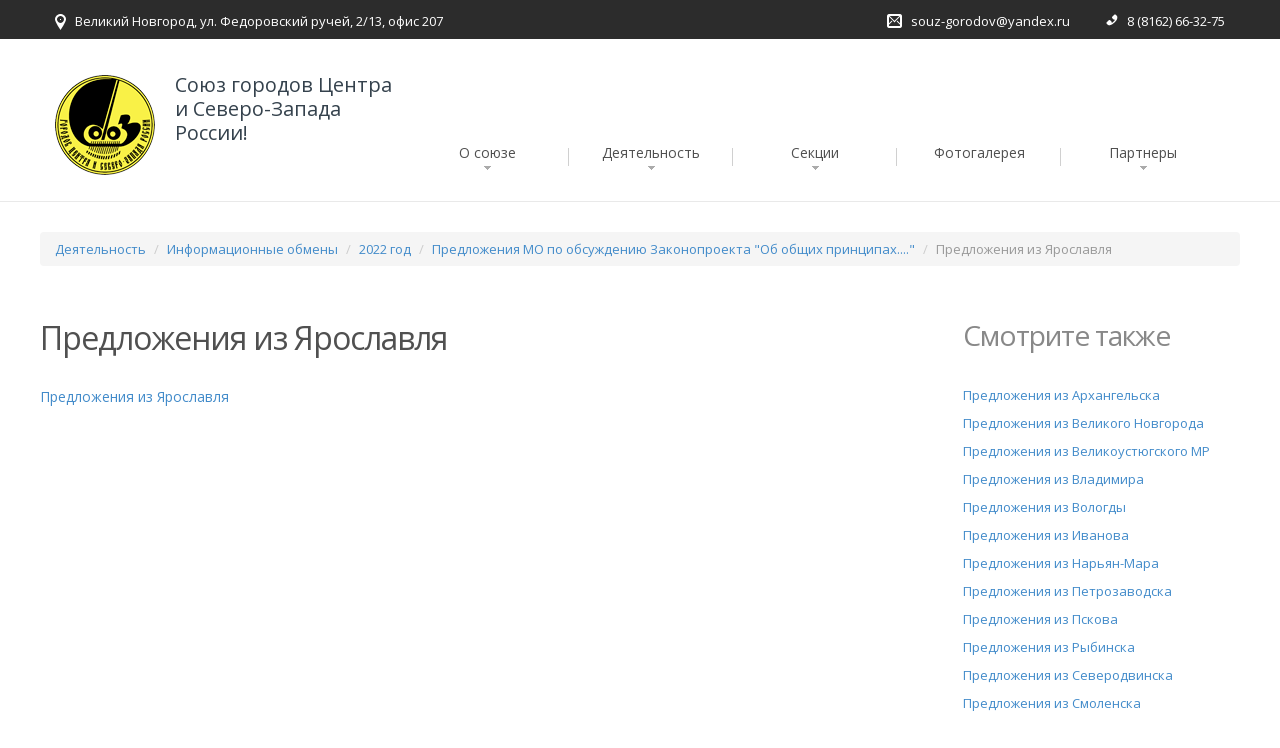

--- FILE ---
content_type: text/html; charset=utf-8
request_url: http://www.sgorodov.ru/activities/inf_exchange/god_2022/predlogheniya/yaroslavl/
body_size: 595361
content:
<!DOCTYPE html>
<html lang="en">
<head>
<title>Предложения из Ярославля</title>
<meta charset="utf-8">    
<meta name="viewport" content="width=device-width, initial-scale=1.0">

<link rel="stylesheet" type="text/css" href="/np-includes/templates/sg/bs/css/bootstrap.css" />
<link rel="stylesheet" type="text/css" href="/np-includes/templates/sg/bs/css/bootstrap-theme.css" />

<link rel="stylesheet" type="text/css" href="/np-includes/templates/sg/styles.css" />
<link rel="stylesheet" type="text/css" href="/np-includes/templates/sg/content.css" />
<link href='http://fonts.googleapis.com/css?family=Open+Sans:400italic,800italic,700,400&subset=cyrillic,latin' rel='stylesheet' type='text/css'>
<link rel="icon" href="/np-includes/templates/sg/img/favicon.png" /> 

<script src="//ajax.googleapis.com/ajax/libs/jquery/1.11.1/jquery.min.js"></script>
<script src="/np-includes/templates/sg/js/jquery.mobilemenu.js"></script>
<script src="/np-includes/templates/sg/sg.js"></script>


</head>
<body ><div class="wrapper">
<!--header-->
<header class="indent">
    <div class="follow-box">
        <div class="container"> 
            <ul class="address_icon">
                <li><img src="/np-includes/templates/sg/img/page1_icon1.png" alt="" style="width:11px;height:16px" />Великий Новгород, ул.&nbsp;Федоровский ручей, 2/13, офис 207</li>
            </ul>
            <ul class="address_icon2">
                <li><img src="/np-includes/templates/sg/img/page1_icon2.png" alt="" style="width:15px;height:14px" /><a href="mailto:souz-gorodov@yandex.ru">souz-gorodov@yandex.ru</a></li>
                <li><img src="/np-includes/templates/sg/img/page1_icon3.png" alt="" style="width:12px;height:12px" />8 (8162) 66-32-75</li>
            </ul>
        </div>
    </div> 
    <div class="container">  
        <h1 class="sg-logo navbar-brand navbar-brand_ indent"><a href="/"><img src="/np-includes/templates/sg/img/logo.png" style="width:100px;height:100px;border:0;" alt="logo"></a><div>Союз городов Центра и Северо-Запада России!</div></h1>
        <nav class="sg-menu navbar navbar-default navbar-static-top tm_navbar clearfix" role="navigation">
<ul class="nav sf-menu clearfix">
<li class="sub-menu"><a href="/about/">О союзе</a><span></span>
<ul class="submenu submenu_0">
<li class="sub-menu"><a href="/about/documents/">Учредительные документы</a><span></span>
<ul class="submenu submenu_1">
<li><a href="/about/documents/ustav/">Устав Союза городов Центра и Северо-Запада России</a></li>
<li class="sub-menu"><a href="/about/documents/uch_dogovor/">Учредительный договор</a><span></span>
<ul class="submenu submenu_2">
<li><a href="/about/documents/uch_dogovor/dogovor/">Договор об образовании Союза городов Центра и Северо-Запада России (учредительный договор)</a></li>
<li><a href="/about/documents/uch_dogovor/list/">Подписной лист</a></li>
<li><a href="/about/documents/uch_dogovor/dogovor_podpis/">Учредительный договор с изменениями и подписными листами</a></li>
</ul>
</li>
<li><a href="/about/documents/protocol1/">Протокол собрания Союза городов северо-запада России</a></li>
<li><a href="/about/documents/chleny_sgcszr/">Члены Союза городов Центра и Северо-Запада России</a></li>
</ul>
</li>
<li><a href="/about/history/">Историческая справка</a></li>
<li class="sub-menu"><a href="/about/control/">Органы управления</a><span></span>
<ul class="submenu submenu_1">
<li><a href="/about/control/predsedatel/">Председатель</a></li>
<li><a href="/about/control/pravlenie/">Правление</a></li>
<li><a href="/about/control/revizia/">Ревизионная комиссия</a></li>
<li><a href="/about/control/direction/">Исполнительная дирекция</a></li>
<li><a href="/about/control/koordinatory/">Координаторы</a></li>
</ul>
</li>
<li><a href="/about/kontakt/">Контакты</a></li>
</ul>
</li>
<li class="sub-menu"><a href="/activities/">Деятельность</a><span></span>
<ul class="submenu submenu_0">
<li class="sub-menu"><a href="/activities/meetings/">Собрания, Правления</a><span></span>
<ul class="submenu submenu_1">
<li class="sub-menu"><a href="/activities/meetings/god_2025/">2025 год</a><span></span>
<ul class="submenu submenu_2">
<li class="sub-menu"><a href="/activities/meetings/god_2025/kaliningrad/">22.10.2025 Калининград </a><span></span>
<ul class="submenu submenu_3">
<li><a href="/activities/meetings/god_2025/kaliningrad/povestka/">Повестка дня</a></li>
<li><a href="/activities/meetings/god_2025/kaliningrad/protokol/">Протокол</a></li>
<li class="sub-menu"><a href="/activities/meetings/god_2025/kaliningrad/rescheniy/">Решения</a><span></span>
<ul class="submenu submenu_4">
<li><a href="/activities/meetings/god_2025/kaliningrad/rescheniy/vopros_1/">По вопросу 1</a></li>
<li><a href="/activities/meetings/god_2025/kaliningrad/rescheniy/vopros_2/">По вопросу 2</a></li>
<li><a href="/activities/meetings/god_2025/kaliningrad/rescheniy/vopros_3/">По вопросу 3</a></li>
<li><a href="/activities/meetings/god_2025/kaliningrad/rescheniy/vopros_4/">По вопросу 4</a></li>
<li><a href="/activities/meetings/god_2025/kaliningrad/rescheniy/vopros_5/">По вопросу 5</a></li>
</ul>
</li>
<li><a href="/activities/meetings/god_2025/kaliningrad/press_reliz/">Пресс-релиз по итогам Общего Собрания</a></li>
<li class="sub-menu"><a href="/activities/meetings/god_2025/kaliningrad/prezent/">Презентации</a><span></span>
<ul class="submenu submenu_4">
<li><a href="/activities/meetings/god_2025/kaliningrad/prezent/vopros_1/">Вопрос 1. Доклад Баженовой О.И.</a></li>
<li><a href="/activities/meetings/god_2025/kaliningrad/prezent/limonov/">Вопрос 2.1. Презентация Лимонова Л.Э.</a></li>
<li><a href="/activities/meetings/god_2025/kaliningrad/prezent/krupest/">Вопрос 2.2. Доклад Крупец Я.Н. </a></li>
<li><a href="/activities/meetings/god_2025/kaliningrad/prezent/kostubinskiy/">Вопрос 2.3. Доклад Коцюбинского Д.А. </a></li>
<li class="sub-menu"><a href="/activities/meetings/god_2025/kaliningrad/prezent/vopros_3/">По вопросу 3. </a><span></span>
<ul class="submenu submenu_5">
<li><a href="/activities/meetings/god_2025/kaliningrad/prezent/vopros_3/yroslavl/">Доклад Данца А.А., г. Ярославль</a></li>
<li><a href="/activities/meetings/god_2025/kaliningrad/prezent/vopros_3/severodvinsk/">Доклад Старожилова М.А., г. Северодвинск</a></li>
</ul>
</li>
<li><a href="/activities/meetings/god_2025/kaliningrad/prezent/vopros_6_aminov/">Вопрос 6. Выступление О.А. Аминова</a></li>
<li><a href="/activities/meetings/god_2025/kaliningrad/prezent/vopros_7/">По вопросу 7. Презентация Иванюка В.А.</a></li>
</ul>
</li>
<li><a href="/activities/meetings/god_2025/kaliningrad/programma/">Программа пребывания в Калининграде</a></li>
<li><a href="/activities/meetings/god_2025/kaliningrad/reglament/">Регламент</a></li>
<li><a href="/activities/meetings/god_2025/kaliningrad/tetrad/">Рабочая тетрадь</a></li>
</ul>
</li>
<li class="sub-menu"><a href="/activities/meetings/god_2025/n-mar/">12.03.2025 Нарьян-Мар</a><span></span>
<ul class="submenu submenu_3">
<li><a href="/activities/meetings/god_2025/n-mar/povestka/">Повестка дня Общего Собрания</a></li>
<li><a href="/activities/meetings/god_2025/n-mar/programma/">Программа</a></li>
<li><a href="/activities/meetings/god_2025/n-mar/kniga/">Рабочая книга</a></li>
<li class="sub-menu"><a href="/activities/meetings/god_2025/n-mar/prezent/">Презентации</a><span></span>
<ul class="submenu submenu_4">
<li class="sub-menu"><a href="/activities/meetings/god_2025/n-mar/prezent/vopros_1/">По вопросу 1. Внедрение управленческих и технологических инноваций</a><span></span>
<ul class="submenu submenu_5">
<li><a href="/activities/meetings/god_2025/n-mar/prezent/vopros_1/vlasova/">Презентация Власовой Т.В.</a></li>
<li><a href="/activities/meetings/god_2025/n-mar/prezent/vopros_1/limonov/">Презентация Лимонова Л.Э.</a></li>
<li><a href="/activities/meetings/god_2025/n-mar/prezent/vopros_1/kadochnikov/">Презентация Кадочникова Д.В.</a></li>
</ul>
</li>
<li class="sub-menu"><a href="/activities/meetings/god_2025/n-mar/prezent/vopros_2/">По вопросу 2. О реализации проектов для молодёжи</a><span></span>
<ul class="submenu submenu_5">
<li><a href="/activities/meetings/god_2025/n-mar/prezent/vopros_2/filippova/">Филиппова Я.Н., г. Вологда  </a></li>
<li><a href="/activities/meetings/god_2025/n-mar/prezent/vopros_2/kotlas/">Пушкина А.С., г. Котлас </a></li>
</ul>
</li>
<li><a href="/activities/meetings/god_2025/n-mar/prezent/belak/">Белак О.О. &quot;Арктика и комфорт - понятия совместимы&quot;</a></li>
<li><a href="/activities/meetings/god_2025/n-mar/prezent/maratkanov/">Проект ВАРМСУ &quot;Муниципальный диалог&quot;</a></li>
</ul>
</li>
<li><a href="/activities/meetings/god_2025/n-mar/press_reliz/">Пресс-релиз по итогам Собрания</a></li>
<li><a href="/activities/meetings/god_2025/n-mar/otchet/">Отчётный доклад</a></li>
<li class="sub-menu"><a href="/activities/meetings/god_2025/n-mar/itogi/">Итоги Собрания</a><span></span>
<ul class="submenu submenu_4">
<li><a href="/activities/meetings/god_2025/n-mar/itogi/protokol/">Протокол</a></li>
<li><a href="/activities/meetings/god_2025/n-mar/itogi/reschenie_1/">Решение по вопросу 1</a></li>
<li><a href="/activities/meetings/god_2025/n-mar/itogi/reschenie_2/">Решение по вопросу 2</a></li>
<li><a href="/activities/meetings/god_2025/n-mar/itogi/reschenie_3/">Решение по вопросу 3</a></li>
<li><a href="/activities/meetings/god_2025/n-mar/itogi/reschenie_4/">Решение по вопросу 4</a></li>
<li class="sub-menu"><a href="/activities/meetings/god_2025/n-mar/itogi/reschenie_5/">Решение по вопросу 5</a><span></span>
<ul class="submenu submenu_5">
<li><a href="/activities/meetings/god_2025/n-mar/itogi/reschenie_5/plan_2025/">План на 2025 год</a></li>
</ul>
</li>
</ul>
</li>
</ul>
</li>
</ul>
</li>
<li class="sub-menu"><a href="/activities/meetings/god_2024/">2024 год</a><span></span>
<ul class="submenu submenu_2">
<li class="sub-menu"><a href="/activities/meetings/god_2024/pravlenie/">08.04.2024 Правление (заочно)</a><span></span>
<ul class="submenu submenu_3">
<li><a href="/activities/meetings/god_2024/pravlenie/reschenie/">Решение</a></li>
<li><a href="/activities/meetings/god_2024/pravlenie/plan/">Приложение. План работы на 2024 год</a></li>
</ul>
</li>
<li class="sub-menu"><a href="/activities/meetings/god_2024/arhangelsk/">27.06.2024 Архангельск</a><span></span>
<ul class="submenu submenu_3">
<li><a href="/activities/meetings/god_2024/arhangelsk/povestka/">Повестка дня</a></li>
<li><a href="/activities/meetings/god_2024/arhangelsk/programma/">Программа</a></li>
<li><a href="/activities/meetings/god_2024/arhangelsk/protokol/">Протокол Общего Собрания</a></li>
<li class="sub-menu"><a href="/activities/meetings/god_2024/arhangelsk/rescheniya/">Решения Общего Собрания </a><span></span>
<ul class="submenu submenu_4">
<li class="sub-menu"><a href="/activities/meetings/god_2024/arhangelsk/rescheniya/vopros_1/">Решение по вопросу о Цифровизации городского хозяйства</a><span></span>
<ul class="submenu submenu_5">
<li><a href="/activities/meetings/god_2024/arhangelsk/rescheniya/vopros_1/reschenie_1/">Проект решения </a></li>
</ul>
</li>
<li class="sub-menu"><a href="/activities/meetings/god_2024/arhangelsk/rescheniya/vopros_2/">Решение о креативных индустриях</a><span></span>
<ul class="submenu submenu_5">
<li><a href="/activities/meetings/god_2024/arhangelsk/rescheniya/vopros_2/reschenie/">Проект решения</a></li>
</ul>
</li>
<li class="sub-menu"><a href="/activities/meetings/god_2024/arhangelsk/rescheniya/vopros_3/">Решение об итогах работы за 2023 год</a><span></span>
<ul class="submenu submenu_5">
<li><a href="/activities/meetings/god_2024/arhangelsk/rescheniya/vopros_3/reschenie/">Проект решения</a></li>
</ul>
</li>
<li><a href="/activities/meetings/god_2024/arhangelsk/rescheniya/reschenie/">Решение ревизия</a></li>
<li class="sub-menu"><a href="/activities/meetings/god_2024/arhangelsk/rescheniya/vopros_5/">Решение о плане на 2024 г., смете расходов и размере членских взносов на 2025 г.</a><span></span>
<ul class="submenu submenu_5">
<li><a href="/activities/meetings/god_2024/arhangelsk/rescheniya/vopros_5/plan/">План работы на 2024 год</a></li>
</ul>
</li>
</ul>
</li>
<li><a href="/activities/meetings/god_2024/arhangelsk/press_reliz/">Пресс-релиз по итогам Общего Собрания</a></li>
<li class="sub-menu"><a href="/activities/meetings/god_2024/arhangelsk/prezent/">Презентации и доклады</a><span></span>
<ul class="submenu submenu_4">
<li class="sub-menu"><a href="/activities/meetings/god_2024/arhangelsk/prezent/vopros_1/">По вопросу 1.</a><span></span>
<ul class="submenu submenu_5">
<li><a href="/activities/meetings/god_2024/arhangelsk/prezent/vopros_1/kuchin_sv/">Кучин С.В.</a></li>
<li><a href="/activities/meetings/god_2024/arhangelsk/prezent/vopros_1/suhanov_syu/">Суханов С.Ю., г. Кострома</a></li>
</ul>
</li>
<li class="sub-menu"><a href="/activities/meetings/god_2024/arhangelsk/prezent/vopros_2/">По вопросу 2.</a><span></span>
<ul class="submenu submenu_5">
<li><a href="/activities/meetings/god_2024/arhangelsk/prezent/vopros_2/kotova_eyu/">Котова Е.Ю.</a></li>
<li><a href="/activities/meetings/god_2024/arhangelsk/prezent/vopros_2/usacheva_aa/">Усачёва А.А.</a></li>
<li><a href="/activities/meetings/god_2024/arhangelsk/prezent/vopros_2/ignateva_av/">Игнатьева А.В.</a></li>
</ul>
</li>
<li><a href="/activities/meetings/god_2024/arhangelsk/prezent/vopros_3/">По вопросу 3. </a></li>
<li><a href="/activities/meetings/god_2024/arhangelsk/prezent/vopros_4/">По вопросу 4.</a></li>
<li class="sub-menu"><a href="/activities/meetings/god_2024/arhangelsk/prezent/vopros_6/">По вопросу 6</a><span></span>
<ul class="submenu submenu_5">
<li><a href="/activities/meetings/god_2024/arhangelsk/prezent/vopros_6/morev_da/">Морев Д.А.</a></li>
</ul>
</li>
</ul>
</li>
</ul>
</li>
</ul>
</li>
<li class="sub-menu"><a href="/activities/meetings/god_2023/">2023 год</a><span></span>
<ul class="submenu submenu_2">
<li class="sub-menu"><a href="/activities/meetings/god_2023/petrozavodsk/">2023.09.22 г. Петрозаводск</a><span></span>
<ul class="submenu submenu_3">
<li><a href="/activities/meetings/god_2023/petrozavodsk/povestka/">Повестка дня Собрания</a></li>
<li><a href="/activities/meetings/god_2023/petrozavodsk/programma/">Программа</a></li>
<li class="sub-menu"><a href="/activities/meetings/god_2023/petrozavodsk/prezent/">Презентации</a><span></span>
<ul class="submenu submenu_4">
<li class="sub-menu"><a href="/activities/meetings/god_2023/petrozavodsk/prezent/vopros_1/">По вопросу 1</a><span></span>
<ul class="submenu submenu_5">
<li><a href="/activities/meetings/god_2023/petrozavodsk/prezent/vopros_1/lavrova/">Презентация Лавровой В.А.</a></li>
<li><a href="/activities/meetings/god_2023/petrozavodsk/prezent/vopros_1/penyaz/">Доклад Пенязя С.М.</a></li>
<li><a href="/activities/meetings/god_2023/petrozavodsk/prezent/vopros_1/maxsimov/">Презентация Максимова А.Н.</a></li>
</ul>
</li>
<li><a href="/activities/meetings/god_2023/petrozavodsk/prezent/vopros_2/">По вопросу 2.</a></li>
<li><a href="/activities/meetings/god_2023/petrozavodsk/prezent/vopros_3/">По вопросу 3</a></li>
<li><a href="/activities/meetings/god_2023/petrozavodsk/prezent/vopros_8/">По вопросу 8</a></li>
</ul>
</li>
<li><a href="/activities/meetings/god_2023/petrozavodsk/press_reliz/">Пресс-релиз по итогам Собрания</a></li>
<li><a href="/activities/meetings/god_2023/petrozavodsk/protokol/">Протокол Общего Собрания</a></li>
<li class="sub-menu"><a href="/activities/meetings/god_2023/petrozavodsk/rescheniya/">Решения Общего Собрания</a><span></span>
<ul class="submenu submenu_4">
<li><a href="/activities/meetings/god_2023/petrozavodsk/rescheniya/vopros_1/">По вопросу 1. (анализ соц-эк. показателей)</a></li>
<li><a href="/activities/meetings/god_2023/petrozavodsk/rescheniya/vopros_2/">По вопросу 2. (анализ по бюджетам)</a></li>
<li><a href="/activities/meetings/god_2023/petrozavodsk/rescheniya/vopros_3/">По вопросу 3. (Зубаревич Н.В.)</a></li>
<li><a href="/activities/meetings/god_2023/petrozavodsk/rescheniya/vopros_4/">По вопросу 4. (ревизия)</a></li>
<li><a href="/activities/meetings/god_2023/petrozavodsk/rescheniya/vopros_5/">По вопросу 5. (Устав)</a></li>
<li><a href="/activities/meetings/god_2023/petrozavodsk/rescheniya/vopros_6/">По вопросу 6. (выборы члена РК)</a></li>
<li><a href="/activities/meetings/god_2023/petrozavodsk/rescheniya/vopros_7/">По вопросу 7. (планы, взносы, смета на 2024 год)</a></li>
</ul>
</li>
</ul>
</li>
</ul>
</li>
<li class="sub-menu"><a href="/activities/meetings/god_2022/">2022 год</a><span></span>
<ul class="submenu submenu_2">
<li class="sub-menu"><a href="/activities/meetings/god_2022/vladimir/">2022.02.03 г. Владимир</a><span></span>
<ul class="submenu submenu_3">
<li><a href="/activities/meetings/god_2022/vladimir/povestka/">Повестка дня Собрания</a></li>
<li><a href="/activities/meetings/god_2022/vladimir/programma/">Программа</a></li>
<li><a href="/activities/meetings/god_2022/vladimir/reglament/">Регламент</a></li>
<li><a href="/activities/meetings/god_2022/vladimir/press_reliz/">Пресс-релиз по итогам Собрания</a></li>
<li><a href="/activities/meetings/god_2022/vladimir/protokol/">Протокол</a></li>
<li class="sub-menu"><a href="/activities/meetings/god_2022/vladimir/rescheniya/">Решения общего Собрания</a><span></span>
<ul class="submenu submenu_4">
<li><a href="/activities/meetings/god_2022/vladimir/rescheniya/vopros_1/">По вопросу о законопроекте</a></li>
<li><a href="/activities/meetings/god_2022/vladimir/rescheniya/vopros_2/">По вопросу о туризме</a></li>
<li><a href="/activities/meetings/god_2022/vladimir/rescheniya/vopros_3/">По вопросу о секциях</a></li>
<li><a href="/activities/meetings/god_2022/vladimir/rescheniya/vopros_4/">По вопросу о плане, смете, взносах</a></li>
<li><a href="/activities/meetings/god_2022/vladimir/rescheniya/vopros_5/">По вопросу о реализации нацпроектов во Владимире</a></li>
<li><a href="/activities/meetings/god_2022/vladimir/rescheniya/vopros_6/">О выходе ГО Солнечногорск из СГЦСЗР</a></li>
</ul>
</li>
<li class="sub-menu"><a href="/activities/meetings/god_2022/vladimir/doklady/">Доклады и презентации</a><span></span>
<ul class="submenu submenu_4">
<li><a href="/activities/meetings/god_2022/vladimir/doklady/vopros_1/">По вопросу о проекте закона</a></li>
<li class="sub-menu"><a href="/activities/meetings/god_2022/vladimir/doklady/vopros_2/">По вопросу о туризме</a><span></span>
<ul class="submenu submenu_5">
<li><a href="/activities/meetings/god_2022/vladimir/doklady/vopros_2/koraygina/">Выступление Корягиной Н.В.</a></li>
<li><a href="/activities/meetings/god_2022/vladimir/doklady/vopros_2/maksimov/">Выступление Максимова А.Н.</a></li>
<li><a href="/activities/meetings/god_2022/vladimir/doklady/vopros_2/sannikova/">Выступление Санниковой Д.А.</a></li>
<li><a href="/activities/meetings/god_2022/vladimir/doklady/vopros_2/reprintsev/">Выступление Репринцева В.Г.</a></li>
</ul>
</li>
<li class="sub-menu"><a href="/activities/meetings/god_2022/vladimir/doklady/vopros_5/">По вопросу о реализации нац.проектов во Владимире</a><span></span>
<ul class="submenu submenu_5">
<li><a href="/activities/meetings/god_2022/vladimir/doklady/vopros_5/sysuev/">Выступление Сысуева С.А. </a></li>
</ul>
</li>
</ul>
</li>
</ul>
</li>
<li class="sub-menu"><a href="/activities/meetings/god_2022/yaroslavl/">2022.12.15 г. Ярославль</a><span></span>
<ul class="submenu submenu_3">
<li><a href="/activities/meetings/god_2022/yaroslavl/povestka/">Повестка дня Собрания  </a></li>
<li><a href="/activities/meetings/god_2022/yaroslavl/programma/">Программа</a></li>
<li><a href="/activities/meetings/god_2022/yaroslavl/reglament/">Регламент</a></li>
<li><a href="/activities/meetings/god_2022/yaroslavl/press_reliz/">Пресс-релиз</a></li>
<li><a href="/activities/meetings/god_2022/yaroslavl/protokol/">Протокол общего Собрания</a></li>
<li class="sub-menu"><a href="/activities/meetings/god_2022/yaroslavl/doklady/">Доклады и презентации</a><span></span>
<ul class="submenu submenu_4">
<li class="sub-menu"><a href="/activities/meetings/god_2022/yaroslavl/doklady/vopros_1/">По вопросу 1. &quot;Зелёная&quot; повестка устойчивого развития: вызовы и возможности&quot;</a><span></span>
<ul class="submenu submenu_5">
<li><a href="/activities/meetings/god_2022/yaroslavl/doklady/vopros_1/puzanov/">Презентация Пузанова А.С., ИЭГ</a></li>
<li><a href="/activities/meetings/god_2022/yaroslavl/doklady/vopros_1/pahnina/">Презентация Пахниной С.Ю., г. Вологда</a></li>
<li><a href="/activities/meetings/god_2022/yaroslavl/doklady/vopros_1/guseva/">Презентация Гусевой М.П., Череповец </a></li>
</ul>
</li>
<li class="sub-menu"><a href="/activities/meetings/god_2022/yaroslavl/doklady/vopros_2/">По вопросу 2. Методические вопросы реализации проектов КРТ</a><span></span>
<ul class="submenu submenu_5">
<li><a href="/activities/meetings/god_2022/yaroslavl/doklady/vopros_2/kosareva/">Презентация Косаревой Н.Б., ИЭГ</a></li>
<li><a href="/activities/meetings/god_2022/yaroslavl/doklady/vopros_2/kuharuk/">Презентация Кухарука Р.Н., г. Тюмень</a></li>
</ul>
</li>
<li><a href="/activities/meetings/god_2022/yaroslavl/doklady/otchet/">По вопросу 3. Отчет о работе СГЦСЗР за 2021 год и за период 2020-2022 годы</a></li>
<li><a href="/activities/meetings/god_2022/yaroslavl/doklady/molchanov/">По вопросу 8. Основные направления развития города Ярославля </a></li>
</ul>
</li>
<li class="sub-menu"><a href="/activities/meetings/god_2022/yaroslavl/rescheniya/">Решения общего Собрания</a><span></span>
<ul class="submenu submenu_4">
<li><a href="/activities/meetings/god_2022/yaroslavl/rescheniya/reschenie_1/">О &quot;Зелёной повестке&quot; устойчивого развития: вызовы и возможности для городов</a></li>
<li><a href="/activities/meetings/god_2022/yaroslavl/rescheniya/reschenie_2/">О методических вопросах реализации проектов КРТ</a></li>
<li><a href="/activities/meetings/god_2022/yaroslavl/rescheniya/reschenie_3/">Об итогах работы СГЦСЗР </a></li>
<li><a href="/activities/meetings/god_2022/yaroslavl/rescheniya/reschenie_4/">По докладу ревизионной комиссии</a></li>
<li class="sub-menu"><a href="/activities/meetings/god_2022/yaroslavl/rescheniya/reschenie_5/">О внесении изменений в Устав СГЦСЗР</a><span></span>
<ul class="submenu submenu_5">
<li><a href="/activities/meetings/god_2022/yaroslavl/rescheniya/reschenie_5/ustav/">Приложение. Устав в новой редакции</a></li>
</ul>
</li>
<li><a href="/activities/meetings/god_2022/yaroslavl/rescheniya/reschenie_6/">О выборах в органы управления СГЦСЗР</a></li>
<li><a href="/activities/meetings/god_2022/yaroslavl/rescheniya/reschenie_7/">О плане работы, смете расходов и размере членских взносов на 2023 год</a></li>
</ul>
</li>
</ul>
</li>
</ul>
</li>
<li class="sub-menu"><a href="/activities/meetings/god_2021/">2021</a><span></span>
<ul class="submenu submenu_2">
<li class="sub-menu"><a href="/activities/meetings/god_2021/severodvinsk/">2021.04.15 Северодвинск</a><span></span>
<ul class="submenu submenu_3">
<li><a href="/activities/meetings/god_2021/severodvinsk/povestka/">Повестка дня Собрания</a></li>
<li><a href="/activities/meetings/god_2021/severodvinsk/programma/">Программа </a></li>
<li><a href="/activities/meetings/god_2021/severodvinsk/reglament/">Регламент</a></li>
<li><a href="/activities/meetings/god_2021/severodvinsk/protokol/">Протокол общего Собрания</a></li>
<li class="sub-menu"><a href="/activities/meetings/god_2021/severodvinsk/prezent/">Доклады и презентации</a><span></span>
<ul class="submenu submenu_4">
<li class="sub-menu"><a href="/activities/meetings/god_2021/severodvinsk/prezent/vopros_1/">По вопросу 1.</a><span></span>
<ul class="submenu submenu_5">
<li><a href="/activities/meetings/god_2021/severodvinsk/prezent/vopros_1/Busurin/">Великий Новгород. Бусурин С.В.</a></li>
<li><a href="/activities/meetings/god_2021/severodvinsk/prezent/vopros_1/morev/">Архангельск. Морев Д.А.</a></li>
<li><a href="/activities/meetings/god_2021/severodvinsk/prezent/vopros_1/gentsler/">Институт экономики города. Генцлер И.В.</a></li>
</ul>
</li>
<li class="sub-menu"><a href="/activities/meetings/god_2021/severodvinsk/prezent/vopros_2/">По вопросу 2.</a><span></span>
<ul class="submenu submenu_5">
<li><a href="/activities/meetings/god_2021/severodvinsk/prezent/vopros_2/gentsler_iv/">Институт экономики города. Генцлер И.В.</a></li>
<li><a href="/activities/meetings/god_2021/severodvinsk/prezent/vopros_2/murtazina/">Казань. Муртазина А.Х.</a></li>
</ul>
</li>
<li class="sub-menu"><a href="/activities/meetings/god_2021/severodvinsk/prezent/vopros_3/">По вопросу 3. .</a><span></span>
<ul class="submenu submenu_5">
<li><a href="/activities/meetings/god_2021/severodvinsk/prezent/vopros_3/schuya/">Шуя. Корягина Н.В.</a></li>
<li><a href="/activities/meetings/god_2021/severodvinsk/prezent/vopros_3/asdg/">АСДГ. Зайцев М.А.</a></li>
</ul>
</li>
<li><a href="/activities/meetings/god_2021/severodvinsk/prezent/vopros_7/">По вопросу 7. Семёнов Д.А.</a></li>
<li><a href="/activities/meetings/god_2021/severodvinsk/prezent/vopros_8/">По вопросу 8. Скубенко И.В.</a></li>
</ul>
</li>
<li class="sub-menu"><a href="/activities/meetings/god_2021/severodvinsk/rescheniya/">Решения общего Собрания</a><span></span>
<ul class="submenu submenu_4">
<li><a href="/activities/meetings/god_2021/severodvinsk/rescheniya/vopros_1/">По вопросу 1.</a></li>
<li><a href="/activities/meetings/god_2021/severodvinsk/rescheniya/vopros_2/">По вопросу 2.</a></li>
<li><a href="/activities/meetings/god_2021/severodvinsk/rescheniya/vopros_3/">По вопросу 3.</a></li>
<li><a href="/activities/meetings/god_2021/severodvinsk/rescheniya/vopros_4/">По вопросу 4.</a></li>
<li><a href="/activities/meetings/god_2021/severodvinsk/rescheniya/vopros_5/">По вопросу 5.</a></li>
<li><a href="/activities/meetings/god_2021/severodvinsk/rescheniya/vopros_6/">По вопросу 6.</a></li>
<li><a href="/activities/meetings/god_2021/severodvinsk/rescheniya/vopros_7/">По вопросу 7.</a></li>
<li><a href="/activities/meetings/god_2021/severodvinsk/rescheniya/vopros_8/">По вопросу 8.</a></li>
</ul>
</li>
</ul>
</li>
</ul>
</li>
<li class="sub-menu"><a href="/activities/meetings/god_2020/">2020</a><span></span>
<ul class="submenu submenu_2">
<li><a href="/activities/meetings/god_2020/pravlenie/">2020.11.06 Правление (заочно)</a></li>
</ul>
</li>
<li class="sub-menu"><a href="/activities/meetings/2019_god/">2019</a><span></span>
<ul class="submenu submenu_2">
<li class="sub-menu"><a href="/activities/meetings/2019_god/schuya/">2019.12.05 Шуя</a><span></span>
<ul class="submenu submenu_3">
<li><a href="/activities/meetings/2019_god/schuya/povestka/">Повестка дня</a></li>
<li><a href="/activities/meetings/2019_god/schuya/programma/">Программа</a></li>
<li><a href="/activities/meetings/2019_god/schuya/press/">Пресс-релиз</a></li>
<li><a href="/activities/meetings/2019_god/schuya/protokol/">Протокол Собрания</a></li>
<li class="sub-menu"><a href="/activities/meetings/2019_god/schuya/rescheniya/">Решения Собрания</a><span></span>
<ul class="submenu submenu_4">
<li><a href="/activities/meetings/2019_god/schuya/rescheniya/reschenie_1/">Решение по вопросу 1</a></li>
<li><a href="/activities/meetings/2019_god/schuya/rescheniya/reschenie_2/">Решение по вопросу 2</a></li>
<li><a href="/activities/meetings/2019_god/schuya/rescheniya/reschenie_3/">Решение по вопросу 3</a></li>
<li><a href="/activities/meetings/2019_god/schuya/rescheniya/reschenie_4/">Решение по вопросу 4</a></li>
<li><a href="/activities/meetings/2019_god/schuya/rescheniya/reschenie_5/">Решение по вопросу 5</a></li>
<li><a href="/activities/meetings/2019_god/schuya/rescheniya/reschenie_6/">Решение по вопросу 6</a></li>
</ul>
</li>
<li><a href="/activities/meetings/2019_god/schuya/doklad_1/">Доклад &quot;Об отдельных проблемах реализации нацпроектов на муниципальном уровне&quot; </a></li>
<li><a href="/activities/meetings/2019_god/schuya/doklad_2/">Доклад &quot;О взаимодействии СГЦСЗР с ВАРМСУ&quot;</a></li>
<li class="sub-menu"><a href="/activities/meetings/2019_god/schuya/schuya/">Доклад Корягиной Н.В., Главы ГО Шуя</a><span></span>
<ul class="submenu submenu_4">
<li><a href="/activities/meetings/2019_god/schuya/schuya/doklad_3/">Текст доклада</a></li>
<li><a href="/activities/meetings/2019_god/schuya/schuya/prezent/">Презентация</a></li>
</ul>
</li>
</ul>
</li>
<li class="sub-menu"><a href="/activities/meetings/2019_god/ivanovo_2019.02.28/">2019.02.28 Иваново</a><span></span>
<ul class="submenu submenu_3">
<li><a href="/activities/meetings/2019_god/ivanovo_2019.02.28/povestka/">Повестка дня Собрания</a></li>
<li><a href="/activities/meetings/2019_god/ivanovo_2019.02.28/programma/">Программа </a></li>
<li><a href="/activities/meetings/2019_god/ivanovo_2019.02.28/press_reliz/">Пресс-релиз</a></li>
<li><a href="/activities/meetings/2019_god/ivanovo_2019.02.28/protokol/">Протокол общего Собрания</a></li>
<li class="sub-menu"><a href="/activities/meetings/2019_god/ivanovo_2019.02.28/doklady/">Доклады и презентации</a><span></span>
<ul class="submenu submenu_4">
<li class="sub-menu"><a href="/activities/meetings/2019_god/ivanovo_2019.02.28/doklady/vopros_2/">По вопросу &quot;Практика импортозамещения в сфере IT в ОМСУ&quot; </a><span></span>
<ul class="submenu submenu_5">
<li><a href="/activities/meetings/2019_god/ivanovo_2019.02.28/doklady/vopros_2/moryakov/">Моряков Е.В., Кострома</a></li>
</ul>
</li>
<li class="sub-menu"><a href="/activities/meetings/2019_god/ivanovo_2019.02.28/doklady/vopros_3/">По вопросу &quot;Об итогах информационного обмена по показателям соц-эконом.развития </a><span></span>
<ul class="submenu submenu_5">
<li><a href="/activities/meetings/2019_god/ivanovo_2019.02.28/doklady/vopros_3/ananyin/">Ананьин М.А., Череповец</a></li>
</ul>
</li>
<li class="sub-menu"><a href="/activities/meetings/2019_god/ivanovo_2019.02.28/doklady/vopros_4/">По вопросу &quot;О реализации мероприятий Года добровольца (волонтера) в городах Союза&quot;</a><span></span>
<ul class="submenu submenu_5">
<li><a href="/activities/meetings/2019_god/ivanovo_2019.02.28/doklady/vopros_4/fedoseeva/">Федосеева О.В., Иваново</a></li>
</ul>
</li>
<li class="sub-menu"><a href="/activities/meetings/2019_god/ivanovo_2019.02.28/doklady/otchet/">Отчёт о работе СГЦСЗР за 2018 год</a><span></span>
<ul class="submenu submenu_5">
<li><a href="/activities/meetings/2019_god/ivanovo_2019.02.28/doklady/otchet/doklad/">Отчетный доклад</a></li>
<li><a href="/activities/meetings/2019_god/ivanovo_2019.02.28/doklady/otchet/film/">Отчетный слайд-фильм</a></li>
</ul>
</li>
<li class="sub-menu"><a href="/activities/meetings/2019_god/ivanovo_2019.02.28/doklady/otchet_reviziy/">Отчет ревизионной комиссии </a><span></span>
<ul class="submenu submenu_5">
<li><a href="/activities/meetings/2019_god/ivanovo_2019.02.28/doklady/otchet_reviziy/rozbaum/">Розбаум А.Р., Старая Русса</a></li>
</ul>
</li>
<li class="sub-menu"><a href="/activities/meetings/2019_god/ivanovo_2019.02.28/doklady/vopros_10/">По вопросу &quot;Дополнительное образование как стимулирующий фактор инновационного развития&quot;</a><span></span>
<ul class="submenu submenu_5">
<li><a href="/activities/meetings/2019_god/ivanovo_2019.02.28/doklady/vopros_10/uyferova/">Юферова Е.А., Иваново</a></li>
</ul>
</li>
<li class="sub-menu"><a href="/activities/meetings/2019_god/ivanovo_2019.02.28/doklady/vopros_11_1/">По вопросу &quot;О системе мониторинга сетей тепло-водоснабжения&quot;</a><span></span>
<ul class="submenu submenu_5">
<li><a href="/activities/meetings/2019_god/ivanovo_2019.02.28/doklady/vopros_11_1/murlin/">Мурлин А.А., Санкт-Петербург</a></li>
</ul>
</li>
<li class="sub-menu"><a href="/activities/meetings/2019_god/ivanovo_2019.02.28/doklady/vopros_11_2/">По вопросу &quot;Презентация книги &quot;Мэры городов. Всерьёз и в шутку&quot;</a><span></span>
<ul class="submenu submenu_5">
<li><a href="/activities/meetings/2019_god/ivanovo_2019.02.28/doklady/vopros_11_2/vasiliev/">Васильев А.А., исполнительный директор</a></li>
</ul>
</li>
</ul>
</li>
<li class="sub-menu"><a href="/activities/meetings/2019_god/ivanovo_2019.02.28/rescheniay/">Решения</a><span></span>
<ul class="submenu submenu_4">
<li><a href="/activities/meetings/2019_god/ivanovo_2019.02.28/rescheniay/reschenie_1/">По вопросу &quot;О приеме в СГЦСЗР МО ГО Солнечногорск&quot;</a></li>
<li><a href="/activities/meetings/2019_god/ivanovo_2019.02.28/rescheniay/reschenie_2/">По вопросу &quot;Практика импортозамещения в сфере IT в ОМСУ&quot;</a></li>
<li><a href="/activities/meetings/2019_god/ivanovo_2019.02.28/rescheniay/reschenie_3/">По вопросу &quot;Об итогах информационного обмена по показателям соц-экон. развития МО&quot;</a></li>
<li><a href="/activities/meetings/2019_god/ivanovo_2019.02.28/rescheniay/reschenie_4/">По вопросу &quot;О реализации мероприятий Года добровольца (волонтёра) в городах Союза&quot; </a></li>
<li><a href="/activities/meetings/2019_god/ivanovo_2019.02.28/rescheniay/reschenie_5/">По вопросу &quot;Об учреждении Ассоциации &quot;Национальная ассоциация развития местного самоуправления&quot;</a></li>
<li><a href="/activities/meetings/2019_god/ivanovo_2019.02.28/rescheniay/reschenie_6/">По вопросу &quot;Отчет о работе СГЦСЗР за 2018 год&quot;</a></li>
<li><a href="/activities/meetings/2019_god/ivanovo_2019.02.28/rescheniay/reschenie_7/">По вопросу &quot;Отчёт ревизионной комиссии&quot;</a></li>
<li><a href="/activities/meetings/2019_god/ivanovo_2019.02.28/rescheniay/reschenie_8/">По вопросу &quot;О плане работы СГЦСЗР на 2019 год&quot;</a></li>
<li><a href="/activities/meetings/2019_god/ivanovo_2019.02.28/rescheniay/reschenie_9/">По вопросу &quot;Выборы в органы управления СГЦСЗР&quot;</a></li>
<li><a href="/activities/meetings/2019_god/ivanovo_2019.02.28/rescheniay/reschenie_10/">По вопросу &quot;Дополнительное образование как стимулирующий фактор инновационного развития&quot;</a></li>
<li><a href="/activities/meetings/2019_god/ivanovo_2019.02.28/rescheniay/reschenie_11/">По вопросу &quot;Презентация книги &quot;Мэры городов.Всерьёз и в шутку&quot;</a></li>
</ul>
</li>
</ul>
</li>
</ul>
</li>
<li class="sub-menu"><a href="/activities/meetings/2018_god/">2018</a><span></span>
<ul class="submenu submenu_2">
<li class="sub-menu"><a href="/activities/meetings/2018_god/pskov/">2018.09.28 Псков</a><span></span>
<ul class="submenu submenu_3">
<li><a href="/activities/meetings/2018_god/pskov/povestka/">Повестка дня </a></li>
<li><a href="/activities/meetings/2018_god/pskov/press_reliz/">Пресс-релиз</a></li>
<li><a href="/activities/meetings/2018_god/pskov/programma/">Программа</a></li>
<li><a href="/activities/meetings/2018_god/pskov/reglament/">Регламент</a></li>
<li><a href="/activities/meetings/2018_god/pskov/protokol/">Протокол </a></li>
<li class="sub-menu"><a href="/activities/meetings/2018_god/pskov/doklady/">Доклады и презентации</a><span></span>
<ul class="submenu submenu_4">
<li class="sub-menu"><a href="/activities/meetings/2018_god/pskov/doklady/vopros_1/">По вопросу &quot;Новые возможности МО по регулированию вопросов благоустройства (о реализации ФЗ-463)&quot; </a><span></span>
<ul class="submenu submenu_5">
<li><a href="/activities/meetings/2018_god/pskov/doklady/vopros_1/doklad/">Жилин Е.А., Великий Новгород, доклад </a></li>
<li><a href="/activities/meetings/2018_god/pskov/doklady/vopros_1/v1_prezent_1/">Жилин Е.А., Великий Новгород, презентация</a></li>
<li><a href="/activities/meetings/2018_god/pskov/doklady/vopros_1/v_1prezent_2/">Пузанов А.С., ИЭГ, Москва</a></li>
</ul>
</li>
<li class="sub-menu"><a href="/activities/meetings/2018_god/pskov/doklady/vopros_2/">По вопросу &quot;Сравнительный анализ состояния бюджетной сферы МО - членов СГЦСЗР (по итогам информационного обмена)</a><span></span>
<ul class="submenu submenu_5">
<li><a href="/activities/meetings/2018_god/pskov/doklady/vopros_2/v_2_prezent/">Чуркина Н.В., г. Ярославль, презентация </a></li>
<li><a href="/activities/meetings/2018_god/pskov/doklady/vopros_2/analitika/">Аналитическая записка</a></li>
<li><a href="/activities/meetings/2018_god/pskov/doklady/vopros_2/svod/">Сводные данные</a></li>
<li><a href="/activities/meetings/2018_god/pskov/doklady/vopros_2/svod_2/">Показатели исполнения бюджетов по доходам</a></li>
</ul>
</li>
<li class="sub-menu"><a href="/activities/meetings/2018_god/pskov/doklady/vopros_3/">По вопросу &quot;Об итогах XVII летней Спартакиады СГЦСЗР&quot; </a><span></span>
<ul class="submenu submenu_5">
<li><a href="/activities/meetings/2018_god/pskov/doklady/vopros_3/v_3_prezent/">Гаврилов В.И., г. Ярославль, презентация</a></li>
</ul>
</li>
<li class="sub-menu"><a href="/activities/meetings/2018_god/pskov/doklady/vopros_5/">По вопросу &quot;Опыт муниципального управления в области социальной политики и развития туризма в городе Пскове&quot; </a><span></span>
<ul class="submenu submenu_5">
<li><a href="/activities/meetings/2018_god/pskov/doklady/vopros_5/v_5_prezent/">Цецерский И.Н., г. Псков, презентация</a></li>
</ul>
</li>
</ul>
</li>
<li class="sub-menu"><a href="/activities/meetings/2018_god/pskov/rescheniya/">Решения</a><span></span>
<ul class="submenu submenu_4">
<li><a href="/activities/meetings/2018_god/pskov/rescheniya/reschenie_1/">По вопросу &quot;Новые возможности МО по регулированию вопросов благоустройства (о реализации ФЗ-463)&quot; </a></li>
<li><a href="/activities/meetings/2018_god/pskov/rescheniya/reschenie_2/">По вопросу &quot;Сравнительный анализ состояния бюджетной сферы МО - членов СГЦСЗР (по итогам информационного обмена)&quot;</a></li>
<li><a href="/activities/meetings/2018_god/pskov/rescheniya/reschenie_3/">По вопросу &quot;Об итогах XVII летней Спартакиады СГЦСЗР, о дальнейшем развитии спартакиадного движения в СГЦСЗР&quot;</a></li>
<li><a href="/activities/meetings/2018_god/pskov/rescheniya/reschenie_4/">По вопросу &quot;О плане работы, смете  расходов и размере членских взносов&quot;</a></li>
<li><a href="/activities/meetings/2018_god/pskov/rescheniya/reschenie_5/">По вопросу &quot;Опыт работы муниципального управления в области социальной политики и развития туризма в городе Пскове&quot;</a></li>
</ul>
</li>
<li class="sub-menu"><a href="/activities/meetings/2018_god/pskov/obrascheniya/">Обращения в Правительство РФ</a><span></span>
<ul class="submenu submenu_4">
<li><a href="/activities/meetings/2018_god/pskov/obrascheniya/po_voprosu_1/">По вопросу благоустройства </a></li>
<li><a href="/activities/meetings/2018_god/pskov/obrascheniya/po_voprosu_2/">По вопросу бюджетной обеспеченности МО</a></li>
</ul>
</li>
<li class="sub-menu"><a href="/activities/meetings/2018_god/pskov/otvety/">Ответы на обращения</a><span></span>
<ul class="submenu submenu_4">
<li><a href="/activities/meetings/2018_god/pskov/otvety/otvet_vopros_1/">Ответ Минстроя, Минюста и Минэкономразвития</a></li>
<li><a href="/activities/meetings/2018_god/pskov/otvety/otvet_vopros_2/">Ответ Минфина</a></li>
</ul>
</li>
</ul>
</li>
<li class="sub-menu"><a href="/activities/meetings/2018_god/yaroslavl/">2018.04.05 Ярославль</a><span></span>
<ul class="submenu submenu_3">
<li><a href="/activities/meetings/2018_god/yaroslavl/programma/">Программа</a></li>
<li><a href="/activities/meetings/2018_god/yaroslavl/povestka/">Повестка дня </a></li>
<li><a href="/activities/meetings/2018_god/yaroslavl/reglament/">Регламент</a></li>
<li><a href="/activities/meetings/2018_god/yaroslavl/press_reliz/">Пресс-релиз</a></li>
<li class="sub-menu"><a href="/activities/meetings/2018_god/yaroslavl/doklady/">Доклады и презентации</a><span></span>
<ul class="submenu submenu_4">
<li class="sub-menu"><a href="/activities/meetings/2018_god/yaroslavl/doklady/vopros_1/">По вопросу &quot;Общее образование - территория возможностей развития муниципалитета&quot;</a><span></span>
<ul class="submenu submenu_5">
<li><a href="/activities/meetings/2018_god/yaroslavl/doklady/vopros_1/matveeva/">Презентация Матвеевой С.Б. (Великий Новгород)</a></li>
<li><a href="/activities/meetings/2018_god/yaroslavl/doklady/vopros_1/svod/">Сводные данные информационного обмена</a></li>
<li><a href="/activities/meetings/2018_god/yaroslavl/doklady/vopros_1/skubenko/">Скубенко И.В. (Северодвинск)</a></li>
<li><a href="/activities/meetings/2018_god/yaroslavl/doklady/vopros_1/dobryakov/">Добряков Д.В. (Рыбинск)</a></li>
<li><a href="/activities/meetings/2018_god/yaroslavl/doklady/vopros_1/ivanova/">Иванова Е.А. (Ярославль)</a></li>
</ul>
</li>
<li class="sub-menu"><a href="/activities/meetings/2018_god/yaroslavl/doklady/vopros_2/">По вопросу &quot;О промежуточных итогах реализации проекта &quot;Благоустройство территорий и создание комфортной городской среды&quot;  </a><span></span>
<ul class="submenu submenu_5">
<li><a href="/activities/meetings/2018_god/yaroslavl/doklady/vopros_2/vasiliev/">Васильев А.А. (Исполнительный директор СГЦСЗР)</a></li>
<li><a href="/activities/meetings/2018_god/yaroslavl/doklady/vopros_2/osipov/">Осипов И.В.(Госдума)</a></li>
</ul>
</li>
<li class="sub-menu"><a href="/activities/meetings/2018_god/yaroslavl/doklady/vopros_3/">По вопросу &quot;Об итогах реализации мероприятий Года экологии в МО СГЦСЗР&quot;</a><span></span>
<ul class="submenu submenu_5">
<li><a href="/activities/meetings/2018_god/yaroslavl/doklady/vopros_3/dudyrina/">Дудырина А.В. (Петрозаводск)</a></li>
</ul>
</li>
<li class="sub-menu"><a href="/activities/meetings/2018_god/yaroslavl/doklady/vopros_4/">По вопросу &quot;Об изменении периодичности проведения Спартакиад СГЦСЗР&quot;</a><span></span>
<ul class="submenu submenu_5">
<li><a href="/activities/meetings/2018_god/yaroslavl/doklady/vopros_4/izvekov/">Извеков А.В. (Ярославль)</a></li>
</ul>
</li>
<li class="sub-menu"><a href="/activities/meetings/2018_god/yaroslavl/doklady/vopros_5/">По вопросу &quot;Отчет о работе СГЦСЗР за 2017 год&quot;</a><span></span>
<ul class="submenu submenu_5">
<li><a href="/activities/meetings/2018_god/yaroslavl/doklady/vopros_5/doklad/">Отчётный доклад</a></li>
<li><a href="/activities/meetings/2018_god/yaroslavl/doklady/vopros_5/film_2017/">Отчетный слайд-фильм</a></li>
</ul>
</li>
<li class="sub-menu"><a href="/activities/meetings/2018_god/yaroslavl/doklady/vopros_6/">По вопросу &quot;Отчет ревизионной комиссии&quot;</a><span></span>
<ul class="submenu submenu_5">
<li><a href="/activities/meetings/2018_god/yaroslavl/doklady/vopros_6/stepanov/">Степанов А.Ю. (Председатель ревизионной комиссии, г.Котлас)</a></li>
</ul>
</li>
<li class="sub-menu"><a href="/activities/meetings/2018_god/yaroslavl/doklady/vopros_9/">По вопросу &quot;Туристическая привлекательность Ярославля - центра Золотого кольца России&quot;</a><span></span>
<ul class="submenu submenu_5">
<li><a href="/activities/meetings/2018_god/yaroslavl/doklady/vopros_9/lileeva/">Лилеева О.А. (Ярославль)</a></li>
</ul>
</li>
</ul>
</li>
<li><a href="/activities/meetings/2018_god/yaroslavl/protokol/">Протокол </a></li>
<li class="sub-menu"><a href="/activities/meetings/2018_god/yaroslavl/rescheniya/">Решения</a><span></span>
<ul class="submenu submenu_4">
<li><a href="/activities/meetings/2018_god/yaroslavl/rescheniya/reschenie_1/">Об общем образовании - территории возможностей развития муниципалитетов</a></li>
<li><a href="/activities/meetings/2018_god/yaroslavl/rescheniya/reschenie_2/">О промежуточных итогах реализации проекта &quot;Благоустройство территорий и создание комфортной городской среды&quot;</a></li>
<li><a href="/activities/meetings/2018_god/yaroslavl/rescheniya/reschenie_3/">Об итогах реализации мероприятий Года экологии в МО СГЦСЗР</a></li>
<li><a href="/activities/meetings/2018_god/yaroslavl/rescheniya/reschenie_4/">Об изменении периодичности проведения Спартакиад СГЦСЗР</a></li>
<li><a href="/activities/meetings/2018_god/yaroslavl/rescheniya/reschenie_5/">Об итогах работы СГЦСЗР за 2017 год</a></li>
<li><a href="/activities/meetings/2018_god/yaroslavl/rescheniya/reschenie_6/">По докладу ревизионной комиссии СГЦСЗР</a></li>
<li><a href="/activities/meetings/2018_god/yaroslavl/rescheniya/reschenie_7/">О плане работы СГЦСЗР на 2018 год</a></li>
<li><a href="/activities/meetings/2018_god/yaroslavl/rescheniya/reschenie_8/">О внесении изменений в состав органов управления СГЦСЗР</a></li>
<li><a href="/activities/meetings/2018_god/yaroslavl/rescheniya/reschenie_9/">О туристической привлекательности Ярославля - центра Золотого кольца России</a></li>
</ul>
</li>
<li class="sub-menu"><a href="/activities/meetings/2018_god/yaroslavl/obrasheniy/">Обращения</a><span></span>
<ul class="submenu submenu_4">
<li><a href="/activities/meetings/2018_god/yaroslavl/obrasheniy/gos_duma/">В Госдуму РФ</a></li>
<li><a href="/activities/meetings/2018_god/yaroslavl/obrasheniy/minobrnauki/">В Минобрнауки России</a></li>
<li><a href="/activities/meetings/2018_god/yaroslavl/obrasheniy/minprirody/">В Минприроды России</a></li>
<li><a href="/activities/meetings/2018_god/yaroslavl/obrasheniy/min_stroy/">В Минстрой России</a></li>
<li><a href="/activities/meetings/2018_god/yaroslavl/obrasheniy/onf/">В ОНФ</a></li>
<li><a href="/activities/meetings/2018_god/yaroslavl/obrasheniy/rospotrebnadzor/">В Роспотребнадзор</a></li>
</ul>
</li>
<li class="sub-menu"><a href="/activities/meetings/2018_god/yaroslavl/otvety/">Ответы на обращения</a><span></span>
<ul class="submenu submenu_4">
<li><a href="/activities/meetings/2018_god/yaroslavl/otvety/gos_duma/">Из Госдумы</a></li>
<li><a href="/activities/meetings/2018_god/yaroslavl/otvety/min_obr_nauki/">Из Минобрнауки России</a></li>
<li><a href="/activities/meetings/2018_god/yaroslavl/otvety/ros_potreb_nadzor/">Из Роспотребнадзора</a></li>
<li><a href="/activities/meetings/2018_god/yaroslavl/otvety/minstroy/">Из Минстроя РФ</a></li>
</ul>
</li>
</ul>
</li>
</ul>
</li>
<li class="sub-menu"><a href="/activities/meetings/2017_god/">2017</a><span></span>
<ul class="submenu submenu_2">
<li class="sub-menu"><a href="/activities/meetings/2017_god/vologda/">2017.11.02 Вологда</a><span></span>
<ul class="submenu submenu_3">
<li><a href="/activities/meetings/2017_god/vologda/press_reliz/">Пресс-релиз</a></li>
<li><a href="/activities/meetings/2017_god/vologda/povestka/">Повестка дня общего Собрания</a></li>
<li><a href="/activities/meetings/2017_god/vologda/programma/">Программа пребывания в Вологде</a></li>
<li><a href="/activities/meetings/2017_god/vologda/reglament/">Регламент Собрания</a></li>
<li><a href="/activities/meetings/2017_god/vologda/protokol/">Протокол</a></li>
<li class="sub-menu"><a href="/activities/meetings/2017_god/vologda/doklady/">Доклады и презентации</a><span></span>
<ul class="submenu submenu_4">
<li class="sub-menu"><a href="/activities/meetings/2017_god/vologda/doklady/komfort_sreda/">О благоустройстве и создании комфортной городской среды </a><span></span>
<ul class="submenu submenu_5">
<li><a href="/activities/meetings/2017_god/vologda/doklady/komfort_sreda/sleptsov/">Слепцов В.В., Мэр г. Ярославля</a></li>
<li><a href="/activities/meetings/2017_god/vologda/doklady/komfort_sreda/morozov/">Морозов П.Е., зам главы администрации Великого Новгорода</a></li>
<li><a href="/activities/meetings/2017_god/vologda/doklady/komfort_sreda/borisovskiy/">Борисовский А.В., и.о. начальника Департамента градостроительства, г. Вологда</a></li>
<li><a href="/activities/meetings/2017_god/vologda/doklady/komfort_sreda/bralnin/">Бральнин А.В., Глава МО &quot;Город Котлас&quot;</a></li>
<li><a href="/activities/meetings/2017_god/vologda/doklady/komfort_sreda/ryabchenkov/">Рябченков А.В., заместитель Главы администрации по городскому хозяйству, г. Рыбинск </a></li>
</ul>
</li>
<li class="sub-menu"><a href="/activities/meetings/2017_god/vologda/doklady/problemy_mup/">О проблемах и путях реформирования МУП</a><span></span>
<ul class="submenu submenu_5">
<li><a href="/activities/meetings/2017_god/vologda/doklady/problemy_mup/inf_obmen/">Итоги информационного обмена</a></li>
<li><a href="/activities/meetings/2017_god/vologda/doklady/problemy_mup/babich/">Бабич Ю.В., Департамент ЖКХ Мэрии Череповца</a></li>
<li><a href="/activities/meetings/2017_god/vologda/doklady/problemy_mup/prokofev/">Прокофьев В.Ю., директор направления &quot;Городское хозяйство&quot;, фонд ИЭГ </a></li>
</ul>
</li>
<li class="sub-menu"><a href="/activities/meetings/2017_god/vologda/doklady/sovet_msu/">Об участии в работе Совета по МСУ при Президенте РФ</a><span></span>
<ul class="submenu submenu_5">
<li><a href="/activities/meetings/2017_god/vologda/doklady/sovet_msu/stesterskiy/">Цецерский И.Н., Глава города Пскова</a></li>
</ul>
</li>
<li class="sub-menu"><a href="/activities/meetings/2017_god/vologda/doklady/suzdal/">О приеме города Суздаль в члены СГЦСЗР</a><span></span>
<ul class="submenu submenu_5">
<li><a href="/activities/meetings/2017_god/vologda/doklady/suzdal/video/">Презентационный видеоролик</a></li>
</ul>
</li>
<li><a href="/activities/meetings/2017_god/vologda/doklady/spartakiada/">Бральнин А.В. Об итогах XVI Спартакиады СГЦСЗР, г. Котлас</a></li>
<li><a href="/activities/meetings/2017_god/vologda/doklady/zavarin/">Заварин Р.Ю. Об участии ТОС в социально значимых проектах, г. Вологда</a></li>
<li><a href="/activities/meetings/2017_god/vologda/doklady/kulikova/">Куликова Л.Н. О 20-летии журнала &quot;Муниципалитет&quot;</a></li>
</ul>
</li>
<li class="sub-menu"><a href="/activities/meetings/2017_god/vologda/rescheniya/">Решения Собрания</a><span></span>
<ul class="submenu submenu_4">
<li><a href="/activities/meetings/2017_god/vologda/rescheniya/reschenie_kgs/">О благоустройстве территорий и создании комфортной городской среды </a></li>
<li><a href="/activities/meetings/2017_god/vologda/rescheniya/reschenie_mup/">О проблемах и путях реформирования МУП</a></li>
<li><a href="/activities/meetings/2017_god/vologda/rescheniya/reschenie_msu/">Об участии в работе Совета по МСУ при Президенте РФ</a></li>
<li><a href="/activities/meetings/2017_god/vologda/rescheniya/reschenie_suzdal/">О приеме в члены СГЦСЗР города Суздаля</a></li>
<li><a href="/activities/meetings/2017_god/vologda/rescheniya/reschenie_spartakiada/">Об итогах XVI Спартакиады СГЦСЗР</a></li>
<li><a href="/activities/meetings/2017_god/vologda/rescheniya/reschenie_plan/">О плане работы, смете расходов и размере членских взносов на 2018 год</a></li>
<li><a href="/activities/meetings/2017_god/vologda/rescheniya/reschenie_pravlenie/">О внесении изменений в состав органов управления СГЦСЗР</a></li>
<li><a href="/activities/meetings/2017_god/vologda/rescheniya/reschenie_tos/">Об участии ТОС в социально значимых проектах</a></li>
</ul>
</li>
<li class="sub-menu"><a href="/activities/meetings/2017_god/vologda/obraschenie/">Обращения Собрания</a><span></span>
<ul class="submenu submenu_4">
<li><a href="/activities/meetings/2017_god/vologda/obraschenie/medvedev/">В Правительство РФ Медведеву Д.А.</a></li>
<li><a href="/activities/meetings/2017_god/vologda/obraschenie/minstroy/">В Минстрой РФ</a></li>
<li><a href="/activities/meetings/2017_god/vologda/obraschenie/minkult/">В Минкульт РФ</a></li>
</ul>
</li>
<li class="sub-menu"><a href="/activities/meetings/2017_god/vologda/otvety/">Ответы на Обращения</a><span></span>
<ul class="submenu submenu_4">
<li><a href="/activities/meetings/2017_god/vologda/otvety/otvet_minstroy/">Ответ из Минстроя РФ   </a></li>
<li><a href="/activities/meetings/2017_god/vologda/otvety/otvet/">Ответ из Минкультуры РФ</a></li>
</ul>
</li>
</ul>
</li>
<li class="sub-menu"><a href="/activities/meetings/2017_god/rybinsk_2017/">2017.03.30 Рыбинск</a><span></span>
<ul class="submenu submenu_3">
<li><a href="/activities/meetings/2017_god/rybinsk_2017/press_release/">пресс-релиз по итогам Собрания</a></li>
<li><a href="/activities/meetings/2017_god/rybinsk_2017/agenda/">повестка дня</a></li>
<li class="sub-menu"><a href="/activities/meetings/2017_god/rybinsk_2017/prezent/">доклады и презентации </a><span></span>
<ul class="submenu submenu_4">
<li class="sub-menu"><a href="/activities/meetings/2017_god/rybinsk_2017/prezent/vopros_1/">По вопросу о программе Фонда содействия реформированию ЖКХ в МО</a><span></span>
<ul class="submenu submenu_5">
<li><a href="/activities/meetings/2017_god/rybinsk_2017/prezent/vopros_1/ulegina_ee/">Презентация Юлегиной Е.Е. (г. Тверь)</a></li>
<li><a href="/activities/meetings/2017_god/rybinsk_2017/prezent/vopros_1/svod/">Сводные данные информационного обмена</a></li>
<li><a href="/activities/meetings/2017_god/rybinsk_2017/prezent/vopros_1/razvorotneva_sv/">Презентация Разворотневой С.В. (НП &quot;ЖКХ Контроль&quot;)</a></li>
<li><a href="/activities/meetings/2017_god/rybinsk_2017/prezent/vopros_1/foto_forum/">фото к выступлению Ю.И. Бобрышева</a></li>
</ul>
</li>
<li class="sub-menu"><a href="/activities/meetings/2017_god/rybinsk_2017/prezent/vopros_2/">По вопросу об инвестиционных рисках на территориях МО</a><span></span>
<ul class="submenu submenu_5">
<li><a href="/activities/meetings/2017_god/rybinsk_2017/prezent/vopros_2/puzanov_as/">Презентация Пузанова А.С. (Фонд ИЭГ)</a></li>
<li><a href="/activities/meetings/2017_god/rybinsk_2017/prezent/vopros_2/klimov_aa/">Презентация Климова А.А. (г. Рыбинск)</a></li>
<li><a href="/activities/meetings/2017_god/rybinsk_2017/prezent/vopros_2/kuzin_ua/">Презентация Кузина Ю.А. (г. Череповец)</a></li>
</ul>
</li>
<li class="sub-menu"><a href="/activities/meetings/2017_god/rybinsk_2017/prezent/otchet_2016/">По вопросу Отчет о работе за 2016 год </a><span></span>
<ul class="submenu submenu_5">
<li><a href="/activities/meetings/2017_god/rybinsk_2017/prezent/otchet_2016/report_2016/">отчетный слайд-фильм о работе в 2016 г.</a></li>
<li><a href="/activities/meetings/2017_god/rybinsk_2017/prezent/otchet_2016/text/">текст отчетного доклада</a></li>
</ul>
</li>
<li><a href="/activities/meetings/2017_god/rybinsk_2017/prezent/plan_2017/">По вопросу о плане работы Союза на 2017 год</a></li>
<li><a href="/activities/meetings/2017_god/rybinsk_2017/prezent/vopros_7/">По вопросу об эффективном взаимодействии органов МСУ г. Рыбинска с предприятиями</a></li>
</ul>
</li>
<li><a href="/activities/meetings/2017_god/rybinsk_2017/protocol/">протокол</a></li>
<li class="sub-menu"><a href="/activities/meetings/2017_god/rybinsk_2017/decision/">решения</a><span></span>
<ul class="submenu submenu_4">
<li><a href="/activities/meetings/2017_god/rybinsk_2017/decision/fond/">о Фонде содействия реформированию ЖКХ</a></li>
<li><a href="/activities/meetings/2017_god/rybinsk_2017/decision/investment_risks/">об инвестиционных рисках</a></li>
<li><a href="/activities/meetings/2017_god/rybinsk_2017/decision/result_2016/">об итогах работы за 2016 год</a></li>
<li><a href="/activities/meetings/2017_god/rybinsk_2017/decision/revision/">об отчете ревизионной комиссии</a></li>
<li><a href="/activities/meetings/2017_god/rybinsk_2017/decision/plan/">о плане работы на 2017 год</a></li>
<li><a href="/activities/meetings/2017_god/rybinsk_2017/decision/website/">о сайте Союза</a></li>
</ul>
</li>
<li><a href="/activities/meetings/2017_god/rybinsk_2017/appeal_to_the_President/">обращение к Президенту РФ</a></li>
<li><a href="/activities/meetings/2017_god/rybinsk_2017/programm/">программа</a></li>
<li><a href="/activities/meetings/2017_god/rybinsk_2017/foto/">фото</a></li>
</ul>
</li>
</ul>
</li>
<li class="sub-menu"><a href="/activities/meetings/2016/">2016</a><span></span>
<ul class="submenu submenu_2">
<li class="sub-menu"><a href="/activities/meetings/2016/sobranie_tver/">2016.10.21 Тверь </a><span></span>
<ul class="submenu submenu_3">
<li><a href="/activities/meetings/2016/sobranie_tver/press-reliz/">Пресс-релиз</a></li>
<li><a href="/activities/meetings/2016/sobranie_tver/protokol/">Протокол</a></li>
<li class="sub-menu"><a href="/activities/meetings/2016/sobranie_tver/doklady/">Доклады и презентации</a><span></span>
<ul class="submenu submenu_4">
<li class="sub-menu"><a href="/activities/meetings/2016/sobranie_tver/doklady/vopros_umi/">Управление муниципальным имуществом. Новые условия, новые цели, новые методы </a><span></span>
<ul class="submenu submenu_5">
<li class="sub-menu"><a href="/activities/meetings/2016/sobranie_tver/doklady/vopros_umi/ismagilov_gg/">Исмагилов Г.Г., председатель КУИ Череповца</a><span></span>
<ul class="submenu submenu_6">
<li><a href="/activities/meetings/2016/sobranie_tver/doklady/vopros_umi/ismagilov_gg/doklad/">Доклад</a></li>
<li><a href="/activities/meetings/2016/sobranie_tver/doklady/vopros_umi/ismagilov_gg/prezentaciya/">Презентация</a></li>
<li><a href="/activities/meetings/2016/sobranie_tver/doklady/vopros_umi/ismagilov_gg/svod/">Сводные данные информационного обмена</a></li>
</ul>
</li>
<li><a href="/activities/meetings/2016/sobranie_tver/doklady/vopros_umi/tsetserskiy_in/">Цецерский И.Н., Глава Пскова</a></li>
<li><a href="/activities/meetings/2016/sobranie_tver/doklady/vopros_umi/sapoghnikov_uyv/">Сапожников Ю.В., Глава Вологды</a></li>
</ul>
</li>
<li class="sub-menu"><a href="/activities/meetings/2016/sobranie_tver/doklady/vopros_budget/">Об итогах информационного обмена по основным показателям бюджетов МО</a><span></span>
<ul class="submenu submenu_5">
<li class="sub-menu"><a href="/activities/meetings/2016/sobranie_tver/doklady/vopros_budget/danc_aa/">Данц А.А., Ярославль</a><span></span>
<ul class="submenu submenu_6">
<li><a href="/activities/meetings/2016/sobranie_tver/doklady/vopros_budget/danc_aa/doklad/">Доклад</a></li>
<li><a href="/activities/meetings/2016/sobranie_tver/doklady/vopros_budget/danc_aa/prezentaciy/">Презентация</a></li>
</ul>
</li>
<li><a href="/activities/meetings/2016/sobranie_tver/doklady/vopros_budget/svod/">Сводные таблицы</a></li>
<li><a href="/activities/meetings/2016/sobranie_tver/doklady/vopros_budget/svod_dohody/">Сводные показатели по доходам</a></li>
<li><a href="/activities/meetings/2016/sobranie_tver/doklady/vopros_budget/diagrammy/">Диаграммы</a></li>
<li><a href="/activities/meetings/2016/sobranie_tver/doklady/vopros_budget/analiz/">Сравнительный анализ</a></li>
</ul>
</li>
<li><a href="/activities/meetings/2016/sobranie_tver/doklady/goroda_dlya_detei/">Опыт работы МО по участию во Всероссийском конкурсе &quot;Города для детей&quot;</a></li>
<li><a href="/activities/meetings/2016/sobranie_tver/doklady/tver/">Тверь - здоровый город России</a></li>
</ul>
</li>
<li class="sub-menu"><a href="/activities/meetings/2016/sobranie_tver/rescheniy/">Решения</a><span></span>
<ul class="submenu submenu_4">
<li><a href="/activities/meetings/2016/sobranie_tver/rescheniy/reschenie_v1/">По вопросу об управлении муниципальным имуществом</a></li>
<li><a href="/activities/meetings/2016/sobranie_tver/rescheniy/reschenie_v2/">Об итогах информационного обмена по основным показателям бюджетов МО</a></li>
<li><a href="/activities/meetings/2016/sobranie_tver/rescheniy/reschenie_v3/">Об опыте работы МО по участию во Всероссийском конкурсе &quot;Города для детей&quot;</a></li>
<li><a href="/activities/meetings/2016/sobranie_tver/rescheniy/reschenie_v4/">О плане работы, смете расходов и размере членских взносов на 2017 год</a></li>
<li><a href="/activities/meetings/2016/sobranie_tver/rescheniy/reschenie_v5/">О внесении изменений в состав органов управления СГЦСЗР</a></li>
<li><a href="/activities/meetings/2016/sobranie_tver/rescheniy/reschenie_v6/">Об участии г. Твери в проекте ассоциации &quot;Здоровые города, районы и поселки&quot;</a></li>
</ul>
</li>
<li><a href="/activities/meetings/2016/sobranie_tver/foto/">фото</a></li>
<li class="sub-menu"><a href="/activities/meetings/2016/sobranie_tver/obrascheniy/">Обращения </a><span></span>
<ul class="submenu submenu_4">
<li><a href="/activities/meetings/2016/sobranie_tver/obrascheniy/gov_parlament/">В Правительство и Госдуму</a></li>
<li><a href="/activities/meetings/2016/sobranie_tver/obrascheniy/government/">В Правительство РФ</a></li>
<li><a href="/activities/meetings/2016/sobranie_tver/obrascheniy/GD_economy/">Ответ ГД Комитет по экономической политике ...</a></li>
<li><a href="/activities/meetings/2016/sobranie_tver/obrascheniy/DUMA_land/">Ответ Комитета ГД по природным ресурсам, собственности и земельным отношениям</a></li>
<li><a href="/activities/meetings/2016/sobranie_tver/obrascheniy/Ministry_economic_a/">Ответ Министерства экономического развития (департамент развития малого и среднего бизнеса и конкуренции</a></li>
<li><a href="/activities/meetings/2016/sobranie_tver/obrascheniy/MinEconomy/">Ответ Министерства экономического развития (департамент корпоративного управления)</a></li>
<li><a href="/activities/meetings/2016/sobranie_tver/obrascheniy/MINFIN/">Ответ Министерства финансов РФ</a></li>
</ul>
</li>
</ul>
</li>
<li class="sub-menu"><a href="/activities/meetings/2016/sobranie_vnovgorod/">2016.02.17 Великий Новгород</a><span></span>
<ul class="submenu submenu_3">
<li><a href="/activities/meetings/2016/sobranie_vnovgorod/press_reliz/">Пресс-релиз по итогам общего Собрания</a></li>
<li><a href="/activities/meetings/2016/sobranie_vnovgorod/protokol/">Протокол </a></li>
<li class="sub-menu"><a href="/activities/meetings/2016/sobranie_vnovgorod/doklady/">Доклады и презентации</a><span></span>
<ul class="submenu submenu_4">
<li class="sub-menu"><a href="/activities/meetings/2016/sobranie_vnovgorod/doklady/demografiya/">Муниципальная демографическая политика - важнейший фактор в развитии городов</a><span></span>
<ul class="submenu submenu_5">
<li><a href="/activities/meetings/2016/sobranie_vnovgorod/doklady/demografiya/prez_matveeva/">Презентация Матвеевой С.Б.</a></li>
<li><a href="/activities/meetings/2016/sobranie_vnovgorod/doklady/demografiya/tekst/">Выступление Матвеевой С.Б.</a></li>
<li><a href="/activities/meetings/2016/sobranie_vnovgorod/doklady/demografiya/prez_schulepov/">Презентация Шулепова Е.Б., Главы г. Вологды</a></li>
<li><a href="/activities/meetings/2016/sobranie_vnovgorod/doklady/demografiya/vystuplenie/">Выступление Шулепова Е.Б.</a></li>
<li><a href="/activities/meetings/2016/sobranie_vnovgorod/doklady/demografiya/prezent_ieg/">Презентация Орлова А.В., ИЭГ</a></li>
<li><a href="/activities/meetings/2016/sobranie_vnovgorod/doklady/demografiya/prez_schestakovoi/">Презентация Шестаковой Т.Е. </a></li>
</ul>
</li>
<li class="sub-menu"><a href="/activities/meetings/2016/sobranie_vnovgorod/doklady/otchet/">Отчет о работе СГЦСЗР за 2015 год </a><span></span>
<ul class="submenu submenu_5">
<li><a href="/activities/meetings/2016/sobranie_vnovgorod/doklady/otchet/film/">слайд-фильм</a></li>
<li><a href="/activities/meetings/2016/sobranie_vnovgorod/doklady/otchet/doklad/">Отчетный доклад</a></li>
</ul>
</li>
<li class="sub-menu"><a href="/activities/meetings/2016/sobranie_vnovgorod/doklady/turizm/">Создание условий для развития внутреннего и въездного туризма в Великом Новгороде</a><span></span>
<ul class="submenu submenu_5">
<li><a href="/activities/meetings/2016/sobranie_vnovgorod/doklady/turizm/film/">фильм &quot;Великий Новгород - родина России&quot;</a></li>
<li><a href="/activities/meetings/2016/sobranie_vnovgorod/doklady/turizm/prezentaciya/">Презентация Васильевой О.Н.</a></li>
</ul>
</li>
<li><a href="/activities/meetings/2016/sobranie_vnovgorod/doklady/festival/">III Международный фестиваль народных промыслов &quot;Голос ремесел&quot;</a></li>
</ul>
</li>
<li class="sub-menu"><a href="/activities/meetings/2016/sobranie_vnovgorod/rescheniya/">Решения</a><span></span>
<ul class="submenu submenu_4">
<li><a href="/activities/meetings/2016/sobranie_vnovgorod/rescheniya/demografiya/">О муниципальной демографической политике</a></li>
<li><a href="/activities/meetings/2016/sobranie_vnovgorod/rescheniya/sait/"> О новой версии сайта  </a></li>
<li><a href="/activities/meetings/2016/sobranie_vnovgorod/rescheniya/resch_itogi/">Об итогах работы в 2015 году</a></li>
<li><a href="/activities/meetings/2016/sobranie_vnovgorod/rescheniya/reviziya/">По докладу ревизионной комиссии</a></li>
<li><a href="/activities/meetings/2016/sobranie_vnovgorod/rescheniya/vybory/">О выборах в органы управления</a></li>
<li><a href="/activities/meetings/2016/sobranie_vnovgorod/rescheniya/okmo/">О вступлении в ОКМО</a></li>
<li><a href="/activities/meetings/2016/sobranie_vnovgorod/rescheniya/plan_2016/">О плане работы на 2016 год, смете расходов и размере членских взносов</a></li>
<li><a href="/activities/meetings/2016/sobranie_vnovgorod/rescheniya/turizm/">О создании условий для развития туризма в Великом Новгороде</a></li>
</ul>
</li>
<li class="sub-menu"><a href="/activities/meetings/2016/sobranie_vnovgorod/tablicy/">Сводные таблицы по социально-демографическим показателям</a><span></span>
<ul class="submenu submenu_4">
<li><a href="/activities/meetings/2016/sobranie_vnovgorod/tablicy/demografiya/">Демографические процессы</a></li>
<li><a href="/activities/meetings/2016/sobranie_vnovgorod/tablicy/zdorovie/">Состояние здоровья населения</a></li>
<li><a href="/activities/meetings/2016/sobranie_vnovgorod/tablicy/social/">Социально-экономические факторы </a></li>
<li><a href="/activities/meetings/2016/sobranie_vnovgorod/tablicy/obrazovanie/">Сфера образования</a></li>
<li><a href="/activities/meetings/2016/sobranie_vnovgorod/tablicy/kultura/">Сфера культуры</a></li>
<li><a href="/activities/meetings/2016/sobranie_vnovgorod/tablicy/sport/">Сфера физической культуры и спорта</a></li>
</ul>
</li>
<li><a href="/activities/meetings/2016/sobranie_vnovgorod/otvet/">Ответ из Правительства РФ </a></li>
</ul>
</li>
</ul>
</li>
<li class="sub-menu"><a href="/activities/meetings/2015_god/">2015 </a><span></span>
<ul class="submenu submenu_2">
<li class="sub-menu"><a href="/activities/meetings/2015_god/2015_cherepovets/">2015.04.03. Череповец</a><span></span>
<ul class="submenu submenu_3">
<li><a href="/activities/meetings/2015_god/2015_cherepovets/press/">Пресс-релиз</a></li>
<li><a href="/activities/meetings/2015_god/2015_cherepovets/protokol/">Протокол</a></li>
<li class="sub-menu"><a href="/activities/meetings/2015_god/2015_cherepovets/prezentacii/">Доклады и презентации</a><span></span>
<ul class="submenu submenu_4">
<li class="sub-menu"><a href="/activities/meetings/2015_god/2015_cherepovets/prezentacii/vopros1/">О расселении аварийного и ветхого жилья, выполнение Указа Президента РФ</a><span></span>
<ul class="submenu submenu_5">
<li><a href="/activities/meetings/2015_god/2015_cherepovets/prezentacii/vopros1/prezent1-1/">Презентация Выполнение Указа Президента РФ от 7 мая 2012 г. № 600</a></li>
<li><a href="/activities/meetings/2015_god/2015_cherepovets/prezentacii/vopros1/prezent1-2/">Презентация Расселение ветхого и аварийного жилья в Вологде</a></li>
</ul>
</li>
<li class="sub-menu"><a href="/activities/meetings/2015_god/2015_cherepovets/prezentacii/vopros2/">О ходе реформы МСУ в РФ </a><span></span>
<ul class="submenu submenu_5">
<li><a href="/activities/meetings/2015_god/2015_cherepovets/prezentacii/vopros2/Prezent2-1/">Презентация Цецерского И.Н. </a></li>
<li><a href="/activities/meetings/2015_god/2015_cherepovets/prezentacii/vopros2/prezent2-2/">Презентация СРГ</a></li>
</ul>
</li>
<li class="sub-menu"><a href="/activities/meetings/2015_god/2015_cherepovets/prezentacii/vopros3/">Отчет о работе за 2014 год</a><span></span>
<ul class="submenu submenu_5">
<li><a href="/activities/meetings/2015_god/2015_cherepovets/prezentacii/vopros3/otch_doklad/">Отчетный доклад текст</a></li>
<li><a href="/activities/meetings/2015_god/2015_cherepovets/prezentacii/vopros3/film2015/">Слайд-фильм</a></li>
</ul>
</li>
<li class="sub-menu"><a href="/activities/meetings/2015_god/2015_cherepovets/prezentacii/vopros7/">Практика г. Череповца по реализации проектов муниципально-частного партнерства</a><span></span>
<ul class="submenu submenu_5">
<li><a href="/activities/meetings/2015_god/2015_cherepovets/prezentacii/vopros7/prezent7/">Презентация Кузина Ю.А.</a></li>
</ul>
</li>
</ul>
</li>
<li class="sub-menu"><a href="/activities/meetings/2015_god/2015_cherepovets/rescheniy/">Решения</a><span></span>
<ul class="submenu submenu_4">
<li><a href="/activities/meetings/2015_god/2015_cherepovets/rescheniy/resch1/">По вопросу о расселении ветхого и аварийного жилья</a></li>
<li><a href="/activities/meetings/2015_god/2015_cherepovets/rescheniy/resch3/">По вопросу об итогах работы за 2014 год</a></li>
<li><a href="/activities/meetings/2015_god/2015_cherepovets/rescheniy/resch4/">По вопросу об отчете ревизионной комиссии</a></li>
<li><a href="/activities/meetings/2015_god/2015_cherepovets/rescheniy/resch5/">По вопросу о выборах в органы управления СГЦСЗР</a></li>
<li><a href="/activities/meetings/2015_god/2015_cherepovets/rescheniy/resch6/">По вопросу о плане работы на 2015 год</a></li>
<li><a href="/activities/meetings/2015_god/2015_cherepovets/rescheniy/resch7/">По вопросу о практике города Череповца</a></li>
<li><a href="/activities/meetings/2015_god/2015_cherepovets/rescheniy/reschpr/">Решение Правления</a></li>
</ul>
</li>
</ul>
</li>
</ul>
</li>
<li class="sub-menu"><a href="/activities/meetings/2014_god/">2014</a><span></span>
<ul class="submenu submenu_2">
<li class="sub-menu"><a href="/activities/meetings/2014_god/sobranie_ivanovo/">2014.10.10. Иваново</a><span></span>
<ul class="submenu submenu_3">
<li><a href="/activities/meetings/2014_god/sobranie_ivanovo/press_reliz/">Пресс-релиз</a></li>
<li><a href="/activities/meetings/2014_god/sobranie_ivanovo/protokol/">Протокол</a></li>
<li class="sub-menu"><a href="/activities/meetings/2014_god/sobranie_ivanovo/doklady/">Доклады и презентации</a><span></span>
<ul class="submenu submenu_4">
<li><a href="/activities/meetings/2014_god/sobranie_ivanovo/doklady/kapremont/">О роли муниципальных образований в организации капремонта общего имущества в МКД </a></li>
<li><a href="/activities/meetings/2014_god/sobranie_ivanovo/doklady/strateg_plan/">Стратегическое планирование социально-экономического развития МО в современных условиях</a></li>
<li><a href="/activities/meetings/2014_god/sobranie_ivanovo/doklady/strateg_vologda/">Стратегия комплексной модернизации городской среды &quot;Вологда - комфортный город&quot;</a></li>
<li><a href="/activities/meetings/2014_god/sobranie_ivanovo/doklady/vodokanal_ivanovo/">О работе диспетчерской службы ОАО &quot;Водоканал&quot; г. Иваново </a></li>
</ul>
</li>
<li class="sub-menu"><a href="/activities/meetings/2014_god/sobranie_ivanovo/rescheniya_ivanovo/">Решения</a><span></span>
<ul class="submenu submenu_4">
<li><a href="/activities/meetings/2014_god/sobranie_ivanovo/rescheniya_ivanovo/reshc_gkh/">О строительстве жилья и развитии сферы ЖКХ</a></li>
<li><a href="/activities/meetings/2014_god/sobranie_ivanovo/rescheniya_ivanovo/reshc_strateg/">О стратегическом планировании социально-экономического развития МО</a></li>
<li><a href="/activities/meetings/2014_god/sobranie_ivanovo/rescheniya_ivanovo/reshc_plan/">О плане работы, смете расходов, размере членских взносов на 2015 год </a></li>
<li><a href="/activities/meetings/2014_god/sobranie_ivanovo/rescheniya_ivanovo/reshc_vodokanal/">О работе диспетчерской службы ОАО &quot;Водоканал&quot;</a></li>
</ul>
</li>
</ul>
</li>
<li class="sub-menu"><a href="/activities/meetings/2014_god/sobranie_vustuyg/">2014.02.14. Великий Устюг</a><span></span>
<ul class="submenu submenu_3">
<li><a href="/activities/meetings/2014_god/sobranie_vustuyg/press_reliz/">Пресс-релиз</a></li>
<li><a href="/activities/meetings/2014_god/sobranie_vustuyg/protokol/">Протокол</a></li>
<li><a href="/activities/meetings/2014_god/sobranie_vustuyg/itog_doc/">Итоговый документ</a></li>
<li class="sub-menu"><a href="/activities/meetings/2014_god/sobranie_vustuyg/doklady/">Доклады и презентации</a><span></span>
<ul class="submenu submenu_4">
<li><a href="/activities/meetings/2014_god/sobranie_vustuyg/doklady/otchet/">Отчетный доклад</a></li>
<li><a href="/activities/meetings/2014_god/sobranie_vustuyg/doklady/turizm_vologda/">Опыт Вологодской области по развитию туризма в МО</a></li>
<li><a href="/activities/meetings/2014_god/sobranie_vustuyg/doklady/patriot_mol/">Патриотическое воспитание молодёжи</a></li>
</ul>
</li>
<li class="sub-menu"><a href="/activities/meetings/2014_god/sobranie_vustuyg/resch_vustuyg/">Решения</a><span></span>
<ul class="submenu submenu_4">
<li><a href="/activities/meetings/2014_god/sobranie_vustuyg/resch_vustuyg/resch_itog/">Решение об итогах работы в 2013 году</a></li>
<li><a href="/activities/meetings/2014_god/sobranie_vustuyg/resch_vustuyg/dovybory/">О довыборах в органы управления СГЦСЗР</a></li>
<li><a href="/activities/meetings/2014_god/sobranie_vustuyg/resch_vustuyg/reshc_plan/">Об основных направлениях деятельности в 2014 году</a></li>
</ul>
</li>
</ul>
</li>
</ul>
</li>
<li class="sub-menu"><a href="/activities/meetings/2013/">2013</a><span></span>
<ul class="submenu submenu_2">
<li class="sub-menu"><a href="/activities/meetings/2013/vladimir_2013/">2013.03.29 г. Владимир</a><span></span>
<ul class="submenu submenu_3">
<li><a href="/activities/meetings/2013/vladimir_2013/press_reliz/">Пресс-релиз</a></li>
<li><a href="/activities/meetings/2013/vladimir_2013/protokol/">Протокол</a></li>
<li class="sub-menu"><a href="/activities/meetings/2013/vladimir_2013/doklady/">Доклады и презентации</a><span></span>
<ul class="submenu submenu_4">
<li><a href="/activities/meetings/2013/vladimir_2013/doklady/itogi_msu/">Основные итоги реформы местного самоуправления</a></li>
<li><a href="/activities/meetings/2013/vladimir_2013/doklady/otchet_2012/">Отчет о работе Союза за 2012 год</a></li>
</ul>
</li>
<li class="sub-menu"><a href="/activities/meetings/2013/vladimir_2013/reshceniya/">Решения</a><span></span>
<ul class="submenu submenu_4">
<li><a href="/activities/meetings/2013/vladimir_2013/reshceniya/reshc_reforma_msu/">Решение об итогах реформы МСУ</a></li>
<li><a href="/activities/meetings/2013/vladimir_2013/reshceniya/reshc_smolensk/">Решение о приеме в СГЦСЗР города Смоленска</a></li>
<li><a href="/activities/meetings/2013/vladimir_2013/reshceniya/reshc_itogi_2012/">Решение об итогах работы СГЦСЗР в 2012 году </a></li>
<li><a href="/activities/meetings/2013/vladimir_2013/reshceniya/reshc_reviziya/">Решение по докладу ревизионной комиссии</a></li>
<li><a href="/activities/meetings/2013/vladimir_2013/reshceniya/reshc_plan/">Решение о плане на 2013 год</a></li>
<li><a href="/activities/meetings/2013/vladimir_2013/reshceniya/reshc_dovybory/">Решение о довыборах в органы управления СГЦСЗР</a></li>
</ul>
</li>
</ul>
</li>
<li class="sub-menu"><a href="/activities/meetings/2013/arhangelsk_2013/">2013.10.11, г. Архангельск </a><span></span>
<ul class="submenu submenu_3">
<li><a href="/activities/meetings/2013/arhangelsk_2013/press_reliz/">Пресс-релиз</a></li>
<li><a href="/activities/meetings/2013/arhangelsk_2013/protokol/">Протокол</a></li>
<li><a href="/activities/meetings/2013/arhangelsk_2013/doklady/">Доклады и презентации</a></li>
<li class="sub-menu"><a href="/activities/meetings/2013/arhangelsk_2013/reshceniya/">Решения</a><span></span>
<ul class="submenu submenu_4">
<li><a href="/activities/meetings/2013/arhangelsk_2013/reshceniya/reshc_sezd/">Решение о предложениях к Всероссийскому Съезду МО</a></li>
<li><a href="/activities/meetings/2013/arhangelsk_2013/reshceniya/reshc_dorogi/">Решение об опыте г. Архангельска по ремонту городских дорог</a></li>
<li><a href="/activities/meetings/2013/arhangelsk_2013/reshceniya/reshc_smeta/">Решение по плану, смете расходов, размере членских взносов на 2014 год</a></li>
<li><a href="/activities/meetings/2013/arhangelsk_2013/reshceniya/reshc_spart/">Решение по итогам Спартакиады СГЦСЗР</a></li>
<li><a href="/activities/meetings/2013/arhangelsk_2013/reshceniya/reshc_fzvs/">Решение по проведению Фестиваля зимних видов спорта </a></li>
</ul>
</li>
</ul>
</li>
</ul>
</li>
<li class="sub-menu"><a href="/activities/meetings/2012/">2012</a><span></span>
<ul class="submenu submenu_2">
<li class="sub-menu"><a href="/activities/meetings/2012/20120601_pertozavodsk/">2012.06.01 г. Петрозаводск</a><span></span>
<ul class="submenu submenu_3">
<li><a href="/activities/meetings/2012/20120601_pertozavodsk/press_reliz/">Пресс-релиз</a></li>
<li><a href="/activities/meetings/2012/20120601_pertozavodsk/protokol/">Протокол</a></li>
<li class="sub-menu"><a href="/activities/meetings/2012/20120601_pertozavodsk/doklady/">Доклады и презентации</a><span></span>
<ul class="submenu submenu_4">
<li><a href="/activities/meetings/2012/20120601_pertozavodsk/doklady/prezent_belova/">Презентация Беловой М.В.</a></li>
<li><a href="/activities/meetings/2012/20120601_pertozavodsk/doklady/tezisy_belova/">Тезисы выступления Беловой М.В.</a></li>
<li><a href="/activities/meetings/2012/20120601_pertozavodsk/doklady/prezent_ieg/">Презентация Генцлер И.В., Институт экономики города </a></li>
<li><a href="/activities/meetings/2012/20120601_pertozavodsk/doklady/prezent_kirsanov/">Презентация Кирсанова С.А., Санкт-Петербург</a></li>
<li><a href="/activities/meetings/2012/20120601_pertozavodsk/doklady/prezent_leshoz/">Презентация Жандильдиновой И.А., Рослесхоз</a></li>
<li class="sub-menu"><a href="/activities/meetings/2012/20120601_pertozavodsk/doklady/otchet_2011/">Отчет о работе СГЦСЗР за 2011 год</a><span></span>
<ul class="submenu submenu_5">
<li><a href="/activities/meetings/2012/20120601_pertozavodsk/doklady/otchet_2011/otchet_text/">Отчетный доклад (текст)</a></li>
<li><a href="/activities/meetings/2012/20120601_pertozavodsk/doklady/otchet_2011/otchet_film/">Отчетный слайд-фильм</a></li>
</ul>
</li>
<li><a href="/activities/meetings/2012/20120601_pertozavodsk/doklady/doklad/">Презентация Подсадник Л.А., Петрозаводск </a></li>
</ul>
</li>
<li class="sub-menu"><a href="/activities/meetings/2012/20120601_pertozavodsk/rescheniy/">Решения</a><span></span>
<ul class="submenu submenu_4">
<li><a href="/activities/meetings/2012/20120601_pertozavodsk/rescheniy/reschenie_v1/">По вопросу о взаимодействии ОМСУ, УО, СЖ в содержании жилфонда</a></li>
<li><a href="/activities/meetings/2012/20120601_pertozavodsk/rescheniy/reschenie_v2/">О включении земель лесфонда в границы населенных пунктов</a></li>
<li><a href="/activities/meetings/2012/20120601_pertozavodsk/rescheniy/reschenie_v3/">Об итогах работы за 2011 год</a></li>
<li><a href="/activities/meetings/2012/20120601_pertozavodsk/rescheniy/reschenie_v4/">По докладу Ревизионной комиссии</a></li>
<li><a href="/activities/meetings/2012/20120601_pertozavodsk/rescheniy/reschenie_v5/">О выборах в органы управления СГЦСЗР</a></li>
<li><a href="/activities/meetings/2012/20120601_pertozavodsk/rescheniy/reschenie_v6/">О плане работы СГЦСЗР на 2012 год</a></li>
<li><a href="/activities/meetings/2012/20120601_pertozavodsk/rescheniy/reschenie_v7/">О Петрозаводске - городе, доброжелательном к детям</a></li>
</ul>
</li>
<li><a href="/activities/meetings/2012/20120601_pertozavodsk/foto/">Фото</a></li>
</ul>
</li>
<li class="sub-menu"><a href="/activities/meetings/2012/20120907_n-mar/">2012.09.07 г. Нарьян-Мар</a><span></span>
<ul class="submenu submenu_3">
<li><a href="/activities/meetings/2012/20120907_n-mar/press-reliz/">Пресс-релиз</a></li>
<li><a href="/activities/meetings/2012/20120907_n-mar/protokol/">Протокол</a></li>
<li class="sub-menu"><a href="/activities/meetings/2012/20120907_n-mar/doklady/">Доклады и презентации</a><span></span>
<ul class="submenu submenu_4">
<li><a href="/activities/meetings/2012/20120907_n-mar/doklady/prezent_arh/">Презентация Огибиной Т.С., Архангельск</a></li>
<li><a href="/activities/meetings/2012/20120907_n-mar/doklady/prezent_chagin/">Презентация Чагина К.Г., Институт экономики города</a></li>
<li><a href="/activities/meetings/2012/20120907_n-mar/doklady/doklad_petrozavodsk/">Доклад Подсадник Л.А., Петрозаводск</a></li>
<li><a href="/activities/meetings/2012/20120907_n-mar/doklady/prezent_vladimir/">Презентация Сахарова С.В., Владимир</a></li>
<li><a href="/activities/meetings/2012/20120907_n-mar/doklady/prezent_rybinsk/">Презентация Соколова А.В., Рыбинск</a></li>
<li><a href="/activities/meetings/2012/20120907_n-mar/doklady/prezent_kaluga/">Презентация Волкова А.С., Калуга</a></li>
<li><a href="/activities/meetings/2012/20120907_n-mar/doklady/prezent_ieg/">Презентация Чагина К.Г. ИЭГ (о механизмах соц.контракта) </a></li>
<li><a href="/activities/meetings/2012/20120907_n-mar/doklady/prezent_kulikova/">Презентация Куликовой Л.Н., АИОМСУ </a></li>
<li><a href="/activities/meetings/2012/20120907_n-mar/doklady/prezent_vologda/">Презентация Вологда Upgrade</a></li>
</ul>
</li>
<li class="sub-menu"><a href="/activities/meetings/2012/20120907_n-mar/rescheniy/">Решения</a><span></span>
<ul class="submenu submenu_4">
<li><a href="/activities/meetings/2012/20120907_n-mar/rescheniy/reschenie_v1/">Об обеспечении населения местами в дошкольных ОУ</a></li>
<li><a href="/activities/meetings/2012/20120907_n-mar/rescheniy/reschenie_v2/">Об опыте г. Калуги по созданию индустриальных парков</a></li>
<li><a href="/activities/meetings/2012/20120907_n-mar/rescheniy/reschenie_v3/">О механизмах социального контракта</a></li>
<li><a href="/activities/meetings/2012/20120907_n-mar/rescheniy/reschenie_v4/">О взаимодействии со СМИ</a></li>
<li><a href="/activities/meetings/2012/20120907_n-mar/rescheniy/reschenie_v5/">О вступлении Старорусского МР в СГЦСЗР</a></li>
<li><a href="/activities/meetings/2012/20120907_n-mar/rescheniy/reschenie_v6/">О поддержке инициативы г. Вологды</a></li>
<li><a href="/activities/meetings/2012/20120907_n-mar/rescheniy/reschenie_v7/">О плане работы, смете расходов и размере членских взносов на 2013 год</a></li>
</ul>
</li>
<li><a href="/activities/meetings/2012/20120907_n-mar/foto/">Фото</a></li>
<li><a href="/activities/meetings/2012/20120907_n-mar/video/">видеоролик о Нарьян-Маре</a></li>
</ul>
</li>
</ul>
</li>
<li class="sub-menu"><a href="/activities/meetings/2011/">2011</a><span></span>
<ul class="submenu submenu_2">
<li class="sub-menu"><a href="/activities/meetings/2011/sobranie_tver/">2011.04.15 Тверь</a><span></span>
<ul class="submenu submenu_3">
<li><a href="/activities/meetings/2011/sobranie_tver/press-reliz/">Пресс-релиз</a></li>
<li><a href="/activities/meetings/2011/sobranie_tver/protokol/">Протокол</a></li>
<li class="sub-menu"><a href="/activities/meetings/2011/sobranie_tver/doklady/">Доклады и презентации</a><span></span>
<ul class="submenu submenu_4">
<li class="sub-menu"><a href="/activities/meetings/2011/sobranie_tver/doklady/vopros_1/">О совершенствовании системы оказания муниципальных услуг</a><span></span>
<ul class="submenu submenu_5">
<li><a href="/activities/meetings/2011/sobranie_tver/doklady/vopros_1/prezent_parschin/">Презентация Паршина М.В., Минэкономразвитие РФ </a></li>
<li><a href="/activities/meetings/2011/sobranie_tver/doklady/vopros_1/doklad_parschin/">Текст доклада Паршина М.В.</a></li>
<li><a href="/activities/meetings/2011/sobranie_tver/doklady/vopros_1/prezent_cfp/">Презентация Курляндской Г.В., Центр фискальной политики</a></li>
<li><a href="/activities/meetings/2011/sobranie_tver/doklady/vopros_1/prezent_ieg/">Презентация Жигалова Д.В., Институт экономики города</a></li>
<li><a href="/activities/meetings/2011/sobranie_tver/doklady/vopros_1/doklad_ieg/">Текст доклада Жигалова Д.В., ИЭГ</a></li>
</ul>
</li>
<li class="sub-menu"><a href="/activities/meetings/2011/sobranie_tver/doklady/energo_v2/">Об энергосбережении и повышении энергетической эффективности в МО</a><span></span>
<ul class="submenu submenu_5">
<li><a href="/activities/meetings/2011/sobranie_tver/doklady/energo_v2/svod/">Сводная таблица о ходе реализации 261-ФЗ от 23.11.2009</a></li>
<li><a href="/activities/meetings/2011/sobranie_tver/doklady/energo_v2/prezent_yastreb/">Презентация Ястребова С.Н., г. Ярославль </a></li>
<li><a href="/activities/meetings/2011/sobranie_tver/doklady/energo_v2/doklad_yastreb/">Доклад Ястребова С.Н., г. Ярославль</a></li>
<li><a href="/activities/meetings/2011/sobranie_tver/doklady/energo_v2/prezentaciy_ieg/">Презентация Сиваева С.Б., ИЭГ</a></li>
</ul>
</li>
<li class="sub-menu"><a href="/activities/meetings/2011/sobranie_tver/doklady/otchet_2010/">Отчет о работе Союза за 2015 год</a><span></span>
<ul class="submenu submenu_5">
<li><a href="/activities/meetings/2011/sobranie_tver/doklady/otchet_2010/doklad/">Отчетный доклад</a></li>
<li><a href="/activities/meetings/2011/sobranie_tver/doklady/otchet_2010/film/">Отчетный слайд-фильм</a></li>
</ul>
</li>
</ul>
</li>
<li class="sub-menu"><a href="/activities/meetings/2011/sobranie_tver/rescheniy/">Решения</a><span></span>
<ul class="submenu submenu_4">
<li><a href="/activities/meetings/2011/sobranie_tver/rescheniy/reschenie_1/">О совершенствовании системы оказания муниципальных услуг</a></li>
<li><a href="/activities/meetings/2011/sobranie_tver/rescheniy/reschenie_2/">Об энергосбережении и повышении энергоэффективности в МО </a></li>
<li><a href="/activities/meetings/2011/sobranie_tver/rescheniy/reschenie_v3/">Об итогах работы за 2010 год</a></li>
<li><a href="/activities/meetings/2011/sobranie_tver/rescheniy/reschenie_4/">По докладу ревизионной комиссии</a></li>
<li><a href="/activities/meetings/2011/sobranie_tver/rescheniy/reschenie_5/">О довыборах в органы управления СГЦСЗР</a></li>
<li><a href="/activities/meetings/2011/sobranie_tver/rescheniy/reschenie_6/">О вступлении в Союз города Шуи</a></li>
</ul>
</li>
<li><a href="/activities/meetings/2011/sobranie_tver/foto/">Фото</a></li>
</ul>
</li>
<li class="sub-menu"><a href="/activities/meetings/2011/sobranie_pskov/">2011.09.16 Псков </a><span></span>
<ul class="submenu submenu_3">
<li><a href="/activities/meetings/2011/sobranie_pskov/press-reliz/">Пресс-релиз</a></li>
<li><a href="/activities/meetings/2011/sobranie_pskov/protokol/">Протокол</a></li>
<li class="sub-menu"><a href="/activities/meetings/2011/sobranie_pskov/doklady/">Доклады и презентации</a><span></span>
<ul class="submenu submenu_4">
<li class="sub-menu"><a href="/activities/meetings/2011/sobranie_pskov/doklady/vnebudget/">Внебюджетные источники финансирования программ развития МО </a><span></span>
<ul class="submenu submenu_5">
<li><a href="/activities/meetings/2011/sobranie_pskov/doklady/vnebudget/prezent_ghigalov_ieg/">Жигалов Д.В., ИЭГ (об анализе финансового состояния МО)</a></li>
<li><a href="/activities/meetings/2011/sobranie_pskov/doklady/vnebudget/prezent_sivaev/">Сиваев С.Б., ИЭГ (о реализации проектов ГЧП)</a></li>
<li><a href="/activities/meetings/2011/sobranie_pskov/doklady/vnebudget/prezent_ieg/">Жигалов Д.В., ИЭГ (о предоставлении бюджетных гарантий)</a></li>
<li><a href="/activities/meetings/2011/sobranie_pskov/doklady/vnebudget/prezent_kochanov/">Кочанов П.Н., МФК (о привлечении средств МФК)</a></li>
<li><a href="/activities/meetings/2011/sobranie_pskov/doklady/vnebudget/prezent_ebrr/">Терентьев Д.В., ЕБРР (о проектах ЕБРР в России) </a></li>
<li><a href="/activities/meetings/2011/sobranie_pskov/doklady/vnebudget/prezent_sivaevsb/">Сиваев С.Б., ИЭГ (о механизме энергосервисных контрактов) </a></li>
</ul>
</li>
<li><a href="/activities/meetings/2011/sobranie_pskov/doklady/pskov_turizm/">Архитектурно-ландшафтная среда как основа развития исторического туризма</a></li>
</ul>
</li>
<li class="sub-menu"><a href="/activities/meetings/2011/sobranie_pskov/rescheniy/">Решения</a><span></span>
<ul class="submenu submenu_4">
<li><a href="/activities/meetings/2011/sobranie_pskov/rescheniy/reschenie/">О внебюджетных источниках финансирования программ развития МО</a></li>
<li><a href="/activities/meetings/2011/sobranie_pskov/rescheniy/reschenie_2/">Об итогах X Спартакиады СГЦСЗР</a></li>
<li><a href="/activities/meetings/2011/sobranie_pskov/rescheniy/reschenie_3/">О плане работы, смете расходов и размере членского взноса на 2012 год</a></li>
<li><a href="/activities/meetings/2011/sobranie_pskov/rescheniy/reschenie_5/">Об архитектурно-ландшафтной среде</a></li>
<li><a href="/activities/meetings/2011/sobranie_pskov/rescheniy/reschenie_6/">О проекте ФЗ &quot;Об основах охраны здоровья граждан в РФ&quot; </a></li>
</ul>
</li>
<li class="sub-menu"><a href="/activities/meetings/2011/sobranie_pskov/obrascheniy/">Обращения</a><span></span>
<ul class="submenu submenu_4">
<li><a href="/activities/meetings/2011/sobranie_pskov/obrascheniy/obraschenie1/">К Полпредам Президента РФ в СЗФО и ЦФО </a></li>
<li><a href="/activities/meetings/2011/sobranie_pskov/obrascheniy/obraschenie2/">К Руководителям рабочих групп по вопросам перераспределения полномочий</a></li>
</ul>
</li>
<li><a href="/activities/meetings/2011/sobranie_pskov/foto/">Фото</a></li>
</ul>
</li>
</ul>
</li>
<li class="sub-menu"><a href="/activities/meetings/2010/">2010</a><span></span>
<ul class="submenu submenu_2">
<li class="sub-menu"><a href="/activities/meetings/2010/20100604_Cherepovets/">2010.06.04 Череповец Собрание</a><span></span>
<ul class="submenu submenu_3">
<li><a href="/activities/meetings/2010/20100604_Cherepovets/protocol/">протокол</a></li>
<li class="sub-menu"><a href="/activities/meetings/2010/20100604_Cherepovets/decision/">решения</a><span></span>
<ul class="submenu submenu_4">
<li><a href="/activities/meetings/2010/20100604_Cherepovets/decision/result/">об итогах работы за 2009 год и за период с 1990 года</a></li>
<li><a href="/activities/meetings/2010/20100604_Cherepovets/decision/election/">о довыборах</a></li>
<li><a href="/activities/meetings/2010/20100604_Cherepovets/decision/Kongress/">об обращении президента ОКМО Киричука С.М.</a></li>
<li><a href="/activities/meetings/2010/20100604_Cherepovets/decision/Kostomuksha/">о вступлении в Союз города Костомукша</a></li>
<li><a href="/activities/meetings/2010/20100604_Cherepovets/decision/membership_fees/">о членских взносах и бюджете Союза на 2011 год</a></li>
<li><a href="/activities/meetings/2010/20100604_Cherepovets/decision/revision/">о докладе ревизионной комиссии</a></li>
<li><a href="/activities/meetings/2010/20100604_Cherepovets/decision/plan/">о плане работы на 2011 год</a></li>
</ul>
</li>
<li class="sub-menu"><a href="/activities/meetings/2010/20100604_Cherepovets/reports/">доклады</a><span></span>
<ul class="submenu submenu_4">
<li><a href="/activities/meetings/2010/20100604_Cherepovets/reports/Volonchunas/">выступление Волончунаса В.В. (текст)</a></li>
<li><a href="/activities/meetings/2010/20100604_Cherepovets/reports/film/">слайд-фильм к 20-летию Союза</a></li>
</ul>
</li>
<li><a href="/activities/meetings/2010/20100604_Cherepovets/foto/">фото</a></li>
</ul>
</li>
</ul>
</li>
<li class="sub-menu"><a href="/activities/meetings/2009/">2009</a><span></span>
<ul class="submenu submenu_2">
<li class="sub-menu"><a href="/activities/meetings/2009/20090917_Novgorod/">2009.09.17 Великий Новгород Собрание</a><span></span>
<ul class="submenu submenu_3">
<li><a href="/activities/meetings/2009/20090917_Novgorod/protocol/">протокол</a></li>
<li class="sub-menu"><a href="/activities/meetings/2009/20090917_Novgorod/decision/">решения</a><span></span>
<ul class="submenu submenu_4">
<li><a href="/activities/meetings/2009/20090917_Novgorod/decision/development_of_tourism/">о развитии туризма</a></li>
<li><a href="/activities/meetings/2009/20090917_Novgorod/decision/tasks/">о задачах представительных органов в условиях кризиса</a></li>
<li><a href="/activities/meetings/2009/20090917_Novgorod/decision/anniversary/">о 20-летии Союза</a></li>
<li><a href="/activities/meetings/2009/20090917_Novgorod/decision/plan/">о плане работы на 2010 год</a></li>
<li><a href="/activities/meetings/2009/20090917_Novgorod/decision/spartaciad/">об итогах VIII Спартакиады в Великом Новгороде</a></li>
</ul>
</li>
<li class="sub-menu"><a href="/activities/meetings/2009/20090917_Novgorod/reports/">доклады</a><span></span>
<ul class="submenu submenu_4">
<li class="sub-menu"><a href="/activities/meetings/2009/20090917_Novgorod/reports/tourism/">о развитии туризма</a><span></span>
<ul class="submenu submenu_5">
<li><a href="/activities/meetings/2009/20090917_Novgorod/reports/tourism/summary_data/">сводные данные о развитии туризма в городах Союза</a></li>
<li><a href="/activities/meetings/2009/20090917_Novgorod/reports/tourism/Bobryshev/">Бобрышев Ю.И. &quot;Великий туристский. Европейский комфорт на родине России&quot;</a></li>
<li><a href="/activities/meetings/2009/20090917_Novgorod/reports/tourism/Averchenko/">Аверченко А.П. (Минспорт)  &quot;О приоритетных направлениях  и мерах господдержки развития туризма в МО РФ&quot;</a></li>
<li><a href="/activities/meetings/2009/20090917_Novgorod/reports/tourism/Vizgalov/">Визгалов Д.В. (ИЭГ) &quot;Маркетинг города:философия городского развития в новом времени&quot;</a></li>
<li><a href="/activities/meetings/2009/20090917_Novgorod/reports/tourism/Ribakova/">Рыбакова Ю.Л. (Ростуриндустрия) &quot;развитие туризма на Северо-Западе России в новых экономических условиях&quot;</a></li>
</ul>
</li>
<li class="sub-menu"><a href="/activities/meetings/2009/20090917_Novgorod/reports/Badanina/">А.П.Баданина (Череповец) &quot;Задачи представительных органов...&quot;</a><span></span>
<ul class="submenu submenu_5">
<li><a href="/activities/meetings/2009/20090917_Novgorod/reports/Badanina/part1/">часть 1</a></li>
<li><a href="/activities/meetings/2009/20090917_Novgorod/reports/Badanina/part2/">часть 2</a></li>
<li><a href="/activities/meetings/2009/20090917_Novgorod/reports/Badanina/slaides/">слайды к докладу</a></li>
</ul>
</li>
<li><a href="/activities/meetings/2009/20090917_Novgorod/reports/Kuvshinnikov/">Кувшинников О.А. (Череповец) &quot;Презентация Форума к 20-летию Союза&quot;</a></li>
<li><a href="/activities/meetings/2009/20090917_Novgorod/reports/economic/">сводные показатели социально-экономического развития</a></li>
</ul>
</li>
<li><a href="/activities/meetings/2009/20090917_Novgorod/press/">пресс-релиз по итогам</a></li>
<li><a href="/activities/meetings/2009/20090917_Novgorod/foto/">фото</a></li>
</ul>
</li>
<li class="sub-menu"><a href="/activities/meetings/2009/20090403_Yaroslavl/">2009.04.03 Ярославль Собрание</a><span></span>
<ul class="submenu submenu_3">
<li><a href="/activities/meetings/2009/20090403_Yaroslavl/protocol/">протокол</a></li>
<li class="sub-menu"><a href="/activities/meetings/2009/20090403_Yaroslavl/decisions/">решения</a><span></span>
<ul class="submenu submenu_4">
<li><a href="/activities/meetings/2009/20090403_Yaroslavl/decisions/capital_repair/">о капитальном ремонте мжд и переселении из аварийного жилья</a></li>
<li class="sub-menu"><a href="/activities/meetings/2009/20090403_Yaroslavl/decisions/emblem/">об эмблеме СГЦСЗР</a><span></span>
<ul class="submenu submenu_5">
<li><a href="/activities/meetings/2009/20090403_Yaroslavl/decisions/emblem/decision_emblem/">решение об утверждении эмблемы Союза</a></li>
<li><a href="/activities/meetings/2009/20090403_Yaroslavl/decisions/emblem/description/">описание</a></li>
<li><a href="/activities/meetings/2009/20090403_Yaroslavl/decisions/emblem/image/">изображение эмблемы</a></li>
</ul>
</li>
<li><a href="/activities/meetings/2009/20090403_Yaroslavl/decisions/sport_Yaroslavl/">о развитии базы для физкультуры и спорта в Ярославле</a></li>
<li><a href="/activities/meetings/2009/20090403_Yaroslavl/decisions/results/">об итогах</a></li>
<li><a href="/activities/meetings/2009/20090403_Yaroslavl/decisions/revision/">о докладе ревизионной комиссии</a></li>
<li><a href="/activities/meetings/2009/20090403_Yaroslavl/decisions/election/">о выборах Правления</a></li>
</ul>
</li>
<li class="sub-menu"><a href="/activities/meetings/2009/20090403_Yaroslavl/reports/">доклады</a><span></span>
<ul class="submenu submenu_4">
<li><a href="/activities/meetings/2009/20090403_Yaroslavl/reports/Gentsler/">И.В.Генцлер ИЭГ капремонт и расселение</a></li>
<li><a href="/activities/meetings/2009/20090403_Yaroslavl/reports/Stepanov/">Н.Д.Степанов Ярославль о реализации ФЗ-185</a></li>
<li><a href="/activities/meetings/2009/20090403_Yaroslavl/reports/Volonchunas/">В.В.Волончунас отчетный доклад</a></li>
<li><a href="/activities/meetings/2009/20090403_Yaroslavl/reports/sleptsov/">Слепцов В.В. о развитии базы ФК и спорта в Ярославле</a></li>
</ul>
</li>
<li><a href="/activities/meetings/2009/20090403_Yaroslavl/press/">пресс-релиз</a></li>
<li><a href="/activities/meetings/2009/20090403_Yaroslavl/foto/">фото</a></li>
</ul>
</li>
</ul>
</li>
<li class="sub-menu"><a href="/activities/meetings/2008/">2008</a><span></span>
<ul class="submenu submenu_2">
<li class="sub-menu"><a href="/activities/meetings/2008/20080425_Cherepovets/">2008.04.25 Череповец Собрание</a><span></span>
<ul class="submenu submenu_3">
<li><a href="/activities/meetings/2008/20080425_Cherepovets/protocol/">протокол</a></li>
<li class="sub-menu"><a href="/activities/meetings/2008/20080425_Cherepovets/decision/">решения</a><span></span>
<ul class="submenu submenu_4">
<li><a href="/activities/meetings/2008/20080425_Cherepovets/decision/efficiency/">о подготовке к введению системы оценки эффективности органов МСУ</a></li>
<li><a href="/activities/meetings/2008/20080425_Cherepovets/decision/family_year/">о проведении года семьи</a></li>
<li><a href="/activities/meetings/2008/20080425_Cherepovets/decision/results/">об итогах работы</a></li>
<li><a href="/activities/meetings/2008/20080425_Cherepovets/decision/budget/">о бюджете Союза на 2008 год</a></li>
<li><a href="/activities/meetings/2008/20080425_Cherepovets/decision/plan/">о плане работы</a></li>
</ul>
</li>
<li class="sub-menu"><a href="/activities/meetings/2008/20080425_Cherepovets/reports/">доклады</a><span></span>
<ul class="submenu submenu_4">
<li><a href="/activities/meetings/2008/20080425_Cherepovets/reports/result_report/">Волончунас В.В. отчетный доклад</a></li>
<li class="sub-menu"><a href="/activities/meetings/2008/20080425_Cherepovets/reports/efficiency/">оценка эффективности</a><span></span>
<ul class="submenu submenu_5">
<li><a href="/activities/meetings/2008/20080425_Cherepovets/reports/efficiency/expert_opinion/">экспертное заключение СГЦСЗР</a></li>
<li class="sub-menu"><a href="/activities/meetings/2008/20080425_Cherepovets/reports/efficiency/Vasilyev/">выступление Васильев А.А.</a><span></span>
<ul class="submenu submenu_6">
<li><a href="/activities/meetings/2008/20080425_Cherepovets/reports/efficiency/Vasilyev/text/">текст</a></li>
<li><a href="/activities/meetings/2008/20080425_Cherepovets/reports/efficiency/Vasilyev/slaids/">слайды</a></li>
</ul>
</li>
<li class="sub-menu"><a href="/activities/meetings/2008/20080425_Cherepovets/reports/efficiency/Gorchakov/">Горчаков Ленинградская область</a><span></span>
<ul class="submenu submenu_6">
<li><a href="/activities/meetings/2008/20080425_Cherepovets/reports/efficiency/Gorchakov/text/">текст</a></li>
<li><a href="/activities/meetings/2008/20080425_Cherepovets/reports/efficiency/Gorchakov/slaides/">слайды</a></li>
</ul>
</li>
<li class="sub-menu"><a href="/activities/meetings/2008/20080425_Cherepovets/reports/efficiency/Ragozina/">Рагозина ИЭГ</a><span></span>
<ul class="submenu submenu_6">
<li><a href="/activities/meetings/2008/20080425_Cherepovets/reports/efficiency/Ragozina/slaides/">слайды</a></li>
<li><a href="/activities/meetings/2008/20080425_Cherepovets/reports/efficiency/Ragozina/text/">текст</a></li>
</ul>
</li>
</ul>
</li>
<li class="sub-menu"><a href="/activities/meetings/2008/20080425_Cherepovets/reports/family_year/">год семьи</a><span></span>
<ul class="submenu submenu_5">
<li><a href="/activities/meetings/2008/20080425_Cherepovets/reports/family_year/Melentyev/">Мелентьев С.Н. Котлас</a></li>
<li><a href="/activities/meetings/2008/20080425_Cherepovets/reports/family_year/Silanov/">Силанов А.Н. Калининград</a></li>
<li><a href="/activities/meetings/2008/20080425_Cherepovets/reports/family_year/Horonen/">Хоронен М.Я. Псков</a></li>
</ul>
</li>
<li><a href="/activities/meetings/2008/20080425_Cherepovets/reports/Kuvshinnikov/">Кувшинников О.А. &quot;система территориального планирования города Череповца&quot; </a></li>
</ul>
</li>
<li><a href="/activities/meetings/2008/20080425_Cherepovets/press_release/">пресс-релиз</a></li>
</ul>
</li>
<li class="sub-menu"><a href="/activities/meetings/2008/20081024_Kaliningrad/">2008.10.24 Калининград Собрание</a><span></span>
<ul class="submenu submenu_3">
<li><a href="/activities/meetings/2008/20081024_Kaliningrad/protocol/">протокол</a></li>
<li class="sub-menu"><a href="/activities/meetings/2008/20081024_Kaliningrad/decisions/">решения</a><span></span>
<ul class="submenu submenu_4">
<li><a href="/activities/meetings/2008/20081024_Kaliningrad/decisions/culture/">о повышении эффективности в сфере КУЛЬТУРЫ</a></li>
<li><a href="/activities/meetings/2008/20081024_Kaliningrad/decisions/Autonomous_enterprises/">о преобразовании муниципальных учреждений в АВТОНОМНЫЕ</a></li>
<li><a href="/activities/meetings/2008/20081024_Kaliningrad/decisions/strategy_Kaliningrad/">о стратегии социально-экономического развития Калининграда</a></li>
<li><a href="/activities/meetings/2008/20081024_Kaliningrad/decisions/Novgorod1150/">о 1150-летии Великого Новгорода</a></li>
<li><a href="/activities/meetings/2008/20081024_Kaliningrad/decisions/election/">о назначении выборов</a></li>
<li><a href="/activities/meetings/2008/20081024_Kaliningrad/decisions/plan/">о плане работы</a></li>
<li><a href="/activities/meetings/2008/20081024_Kaliningrad/decisions/budget/">о бюджете Союза</a></li>
</ul>
</li>
<li class="sub-menu"><a href="/activities/meetings/2008/20081024_Kaliningrad/reports/">доклады</a><span></span>
<ul class="submenu submenu_4">
<li class="sub-menu"><a href="/activities/meetings/2008/20081024_Kaliningrad/reports/culture/">о повышении эффективности в сфере КУЛЬТУРЫ</a><span></span>
<ul class="submenu submenu_5">
<li class="sub-menu"><a href="/activities/meetings/2008/20081024_Kaliningrad/reports/culture/Popova/">Попова О.Б. Великий Новгород, руководитель секции</a><span></span>
<ul class="submenu submenu_6">
<li><a href="/activities/meetings/2008/20081024_Kaliningrad/reports/culture/Popova/text/">текст</a></li>
<li><a href="/activities/meetings/2008/20081024_Kaliningrad/reports/culture/Popova/slaides/">слайды</a></li>
</ul>
</li>
<li><a href="/activities/meetings/2008/20081024_Kaliningrad/reports/culture/Sikoza/">Сикоза С.Ф. Калининград</a></li>
<li class="sub-menu"><a href="/activities/meetings/2008/20081024_Kaliningrad/reports/culture/Stepanov/">Степанов А.Ю. Котлас</a><span></span>
<ul class="submenu submenu_6">
<li><a href="/activities/meetings/2008/20081024_Kaliningrad/reports/culture/Stepanov/text/">текст</a></li>
<li><a href="/activities/meetings/2008/20081024_Kaliningrad/reports/culture/Stepanov/slaides/">слайды</a></li>
</ul>
</li>
</ul>
</li>
<li class="sub-menu"><a href="/activities/meetings/2008/20081024_Kaliningrad/reports/transformation_in_AUTONOMOUS/">о преобразовании муниципальных учреждений в АВТОНОМНЫЕ</a><span></span>
<ul class="submenu submenu_5">
<li class="sub-menu"><a href="/activities/meetings/2008/20081024_Kaliningrad/reports/transformation_in_AUTONOMOUS/Vasilyev/">Васильев А.А. </a><span></span>
<ul class="submenu submenu_6">
<li><a href="/activities/meetings/2008/20081024_Kaliningrad/reports/transformation_in_AUTONOMOUS/Vasilyev/text/">текст</a></li>
<li><a href="/activities/meetings/2008/20081024_Kaliningrad/reports/transformation_in_AUTONOMOUS/Vasilyev/slaides/">слайды</a></li>
</ul>
</li>
<li class="sub-menu"><a href="/activities/meetings/2008/20081024_Kaliningrad/reports/transformation_in_AUTONOMOUS/Chagin/">Чагин К.Г. ИЭГ</a><span></span>
<ul class="submenu submenu_6">
<li><a href="/activities/meetings/2008/20081024_Kaliningrad/reports/transformation_in_AUTONOMOUS/Chagin/analytical_note/">аналитическая записка</a></li>
<li><a href="/activities/meetings/2008/20081024_Kaliningrad/reports/transformation_in_AUTONOMOUS/Chagin/slaides/">слайды</a></li>
</ul>
</li>
</ul>
</li>
<li class="sub-menu"><a href="/activities/meetings/2008/20081024_Kaliningrad/reports/Kaliningrad_strategy/">стратегическое развитие Калининграда</a><span></span>
<ul class="submenu submenu_5">
<li><a href="/activities/meetings/2008/20081024_Kaliningrad/reports/Kaliningrad_strategy/Vasiluk/">Василюк Ю.Н. стратегия 2025</a></li>
<li><a href="/activities/meetings/2008/20081024_Kaliningrad/reports/Kaliningrad_strategy/Sagaydak/">Сагайдак кадровый резерв Калининграда</a></li>
</ul>
</li>
<li class="sub-menu"><a href="/activities/meetings/2008/20081024_Kaliningrad/reports/Bobryshev/">Бобрышев Ю.И. презентация 1150-летия Великого Новгорода</a><span></span>
<ul class="submenu submenu_5">
<li><a href="/activities/meetings/2008/20081024_Kaliningrad/reports/Bobryshev/text/">текст</a></li>
<li><a href="/activities/meetings/2008/20081024_Kaliningrad/reports/Bobryshev/slaides/">слайды</a></li>
</ul>
</li>
<li><a href="/activities/meetings/2008/20081024_Kaliningrad/reports/Lahmanski/">Лахманский Е.С. презентация Программы комплексного развития придомовой и пришкольной детской спортивной инфраструктуры</a></li>
</ul>
</li>
<li><a href="/activities/meetings/2008/20081024_Kaliningrad/press_release/">пресс-релиз </a></li>
<li><a href="/activities/meetings/2008/20081024_Kaliningrad/foto/">фото</a></li>
</ul>
</li>
</ul>
</li>
<li class="sub-menu"><a href="/activities/meetings/2007/">2007</a><span></span>
<ul class="submenu submenu_2">
<li class="sub-menu"><a href="/activities/meetings/2007/20070216_Kostroma/">2007.02.16 Кострома Собрание</a><span></span>
<ul class="submenu submenu_3">
<li><a href="/activities/meetings/2007/20070216_Kostroma/protocol/">протокол</a></li>
<li class="sub-menu"><a href="/activities/meetings/2007/20070216_Kostroma/decisions/">решения</a><span></span>
<ul class="submenu submenu_4">
<li><a href="/activities/meetings/2007/20070216_Kostroma/decisions/development_of_cities/">о развитии городов в условиях изменения градостроительного, земельного, жилищного законодательства</a></li>
<li><a href="/activities/meetings/2007/20070216_Kostroma/decisions/results/">об итогах реализации приоритетных национальных проектов в городах союза</a></li>
<li><a href="/activities/meetings/2007/20070216_Kostroma/decisions/charter/">о внесении изменений в Устав</a></li>
<li><a href="/activities/meetings/2007/20070216_Kostroma/decisions/election/">о довыборах в Правление</a></li>
<li><a href="/activities/meetings/2007/20070216_Kostroma/decisions/results1/">об итогах работы</a></li>
<li><a href="/activities/meetings/2007/20070216_Kostroma/decisions/reportRK/">о докладе ревизионной комиссии</a></li>
<li><a href="/activities/meetings/2007/20070216_Kostroma/decisions/plan/">о плане работы</a></li>
<li><a href="/activities/meetings/2007/20070216_Kostroma/decisions/budget/">о бюджете союза</a></li>
<li><a href="/activities/meetings/2007/20070216_Kostroma/decisions/dues/">о членских взносах</a></li>
</ul>
</li>
<li class="sub-menu"><a href="/activities/meetings/2007/20070216_Kostroma/reports/">доклады и презентации</a><span></span>
<ul class="submenu submenu_4">
<li><a href="/activities/meetings/2007/20070216_Kostroma/reports/result_report/">Волончунас отчетный доклад</a></li>
<li class="sub-menu"><a href="/activities/meetings/2007/20070216_Kostroma/reports/Bandorin/">выступление Бандорина ИЭГ градорегулирование</a><span></span>
<ul class="submenu submenu_5">
<li><a href="/activities/meetings/2007/20070216_Kostroma/reports/Bandorin/text/">текст</a></li>
<li><a href="/activities/meetings/2007/20070216_Kostroma/reports/Bandorin/slaides/">слайды</a></li>
<li><a href="/activities/meetings/2007/20070216_Kostroma/reports/Bandorin/presentation/">презентация проекта</a></li>
<li><a href="/activities/meetings/2007/20070216_Kostroma/reports/Bandorin/slaides2/">слайды по градорегулированию</a></li>
<li><a href="/activities/meetings/2007/20070216_Kostroma/reports/Bandorin/recomendations/">рекомендации по градорегулированию</a></li>
</ul>
</li>
<li><a href="/activities/meetings/2007/20070216_Kostroma/reports/Vasilyev/">выступление Васильева &quot;об итогах реализации приоритетных нацпроектов в городах Союза&quot;</a></li>
</ul>
</li>
<li><a href="/activities/meetings/2007/20070216_Kostroma/foto/">фото</a></li>
</ul>
</li>
<li class="sub-menu"><a href="/activities/meetings/2007/20070709_Ivanovo/">2007.07.09 Иваново Собрание</a><span></span>
<ul class="submenu submenu_3">
<li><a href="/activities/meetings/2007/20070709_Ivanovo/protocol/">протокол</a></li>
<li class="sub-menu"><a href="/activities/meetings/2007/20070709_Ivanovo/decision/">решения</a><span></span>
<ul class="submenu submenu_4">
<li><a href="/activities/meetings/2007/20070709_Ivanovo/decision/motherhood_and_childhood/">о развитии системы материнства и детства в условиях реализации государственной демографической политики</a></li>
<li><a href="/activities/meetings/2007/20070709_Ivanovo/decision/city_roads/">о состоянии и перспективах развития городских дорог</a></li>
<li><a href="/activities/meetings/2007/20070709_Ivanovo/decision/spsrtakiad/">об итогах VII Спартакиады СГЦСЗР</a></li>
<li><a href="/activities/meetings/2007/20070709_Ivanovo/decision/on_progress/">о ходе выполнения решений</a></li>
<li><a href="/activities/meetings/2007/20070709_Ivanovo/decision/dues/">о членских взносах</a></li>
</ul>
</li>
<li class="sub-menu"><a href="/activities/meetings/2007/20070709_Ivanovo/reports/">доклады</a><span></span>
<ul class="submenu submenu_4">
<li class="sub-menu"><a href="/activities/meetings/2007/20070709_Ivanovo/reports/chaildhood/">о развитии системы материнства и детства</a><span></span>
<ul class="submenu submenu_5">
<li><a href="/activities/meetings/2007/20070709_Ivanovo/reports/chaildhood/the_city_friendly_to_child/">Феоктистова ИЭГ &quot;город дружественный к ребенку&quot; текст</a></li>
<li><a href="/activities/meetings/2007/20070709_Ivanovo/reports/chaildhood/urbantconomic_slaid/">Феоктистова ИЭГ &quot;город дружественный к ребенку&quot; слайды</a></li>
<li><a href="/activities/meetings/2007/20070709_Ivanovo/reports/chaildhood/Badanina/">Баданина &quot;О развитии муниципальной системы материнства и детства в Череповце&quot;</a></li>
<li><a href="/activities/meetings/2007/20070709_Ivanovo/reports/chaildhood/Smirnova/">Смирнова &quot;о развитии муниципальной системы материнства и детства в Костроме&quot;</a></li>
</ul>
</li>
<li class="sub-menu"><a href="/activities/meetings/2007/20070709_Ivanovo/reports/roads/">о состоянии и перспективах развития городских дорог</a><span></span>
<ul class="submenu submenu_5">
<li class="sub-menu"><a href="/activities/meetings/2007/20070709_Ivanovo/reports/roads/Vasilyev/">Васильев &quot;Городские дороги. Состояние и перспективы развития...&quot;</a><span></span>
<ul class="submenu submenu_6">
<li><a href="/activities/meetings/2007/20070709_Ivanovo/reports/roads/Vasilyev/text/">текст</a></li>
<li><a href="/activities/meetings/2007/20070709_Ivanovo/reports/roads/Vasilyev/slaides/">слайды</a></li>
</ul>
</li>
<li class="sub-menu"><a href="/activities/meetings/2007/20070709_Ivanovo/reports/roads/Fomin/">Фомин &quot;состояние улично-дорожной сети города Иваново&quot;</a><span></span>
<ul class="submenu submenu_6">
<li><a href="/activities/meetings/2007/20070709_Ivanovo/reports/roads/Fomin/text/">текст</a></li>
<li><a href="/activities/meetings/2007/20070709_Ivanovo/reports/roads/Fomin/slaids/">слайды</a></li>
</ul>
</li>
<li><a href="/activities/meetings/2007/20070709_Ivanovo/reports/roads/Maslyakov/">Масляков &quot;состояние, перспективы строительства и ремонта дорог в Петрозаводске&quot;</a></li>
</ul>
</li>
</ul>
</li>
<li><a href="/activities/meetings/2007/20070709_Ivanovo/sportprotocol/">протокол VII Спартакиады СГЦСЗР</a></li>
</ul>
</li>
</ul>
</li>
<li class="sub-menu"><a href="/activities/meetings/2006/">2006</a><span></span>
<ul class="submenu submenu_2">
<li class="sub-menu"><a href="/activities/meetings/2006/20060908_Petrozavodsk/">2006.09.08 Петрозаводск Собрание</a><span></span>
<ul class="submenu submenu_3">
<li><a href="/activities/meetings/2006/20060908_Petrozavodsk/protocol/">протокол</a></li>
<li class="sub-menu"><a href="/activities/meetings/2006/20060908_Petrozavodsk/decisions/">решения</a><span></span>
<ul class="submenu submenu_4">
<li><a href="/activities/meetings/2006/20060908_Petrozavodsk/decisions/project_Education/">О реализации приоритетного  национального проекта «Образование»</a></li>
<li><a href="/activities/meetings/2006/20060908_Petrozavodsk/decisions/reform_Petrozavodsk/">о реформировании ЖКХ в Петрозаводске</a></li>
<li><a href="/activities/meetings/2006/20060908_Petrozavodsk/decisions/local_cooperation/">о межмуниципальном сотрудничестве</a></li>
<li><a href="/activities/meetings/2006/20060908_Petrozavodsk/decisions/implementation/">о ходе выполнения решений</a></li>
<li><a href="/activities/meetings/2006/20060908_Petrozavodsk/decisions/change_Charter/">о внесении изменений в Устав Союза</a></li>
</ul>
</li>
<li class="sub-menu"><a href="/activities/meetings/2006/20060908_Petrozavodsk/reports/">доклады и презентации</a><span></span>
<ul class="submenu submenu_4">
<li class="sub-menu"><a href="/activities/meetings/2006/20060908_Petrozavodsk/reports/gonchar/">выступление Гончар Министерство Образования</a><span></span>
<ul class="submenu submenu_5">
<li><a href="/activities/meetings/2006/20060908_Petrozavodsk/reports/gonchar/text/">текст</a></li>
<li><a href="/activities/meetings/2006/20060908_Petrozavodsk/reports/gonchar/slides/">слайды</a></li>
</ul>
</li>
<li class="sub-menu"><a href="/activities/meetings/2006/20060908_Petrozavodsk/reports/anohova/">выступление Аноховой Петрозаводск Образование</a><span></span>
<ul class="submenu submenu_5">
<li><a href="/activities/meetings/2006/20060908_Petrozavodsk/reports/anohova/slaides/">слайды</a></li>
<li><a href="/activities/meetings/2006/20060908_Petrozavodsk/reports/anohova/text/">текст</a></li>
</ul>
</li>
<li><a href="/activities/meetings/2006/20060908_Petrozavodsk/reports/Ogibina/">выступление Огибиной Архангельск Образование</a></li>
<li><a href="/activities/meetings/2006/20060908_Petrozavodsk/reports/Badanina/">выступление Баданиной Череповец проект Образование</a></li>
<li><a href="/activities/meetings/2006/20060908_Petrozavodsk/reports/Tcarev/">выступление Царева Гусь-Хрустальный Образование</a></li>
<li class="sub-menu"><a href="/activities/meetings/2006/20060908_Petrozavodsk/reports/Maslyakov/">выступление Маслякова В.Н. Петрозаводск реформа ЖКХ</a><span></span>
<ul class="submenu submenu_5">
<li><a href="/activities/meetings/2006/20060908_Petrozavodsk/reports/Maslyakov/text/">текст</a></li>
<li><a href="/activities/meetings/2006/20060908_Petrozavodsk/reports/Maslyakov/slaides/">слайды</a></li>
</ul>
</li>
</ul>
</li>
</ul>
</li>
<li class="sub-menu"><a href="/activities/meetings/2006/20060217_Yaroslavl/">2006.02.17 Ярославль Собрание</a><span></span>
<ul class="submenu submenu_3">
<li><a href="/activities/meetings/2006/20060217_Yaroslavl/protocol/">протокол</a></li>
<li class="sub-menu"><a href="/activities/meetings/2006/20060217_Yaroslavl/decision/">решения</a><span></span>
<ul class="submenu submenu_4">
<li><a href="/activities/meetings/2006/20060217_Yaroslavl/decision/national_projects/">об участии органов МСУ в реализации национальных проектов</a></li>
<li><a href="/activities/meetings/2006/20060217_Yaroslavl/decision/project_housing/">национальный проект &quot;доступное жилье&quot;</a></li>
<li><a href="/activities/meetings/2006/20060217_Yaroslavl/decision/project_health/">национальный проект &quot;здоровье&quot;</a></li>
<li><a href="/activities/meetings/2006/20060217_Yaroslavl/decision/results/">об итогах</a></li>
<li><a href="/activities/meetings/2006/20060217_Yaroslavl/decision/plan/">о плане</a></li>
<li><a href="/activities/meetings/2006/20060217_Yaroslavl/decision/budget/">о бюджете союза</a></li>
<li><a href="/activities/meetings/2006/20060217_Yaroslavl/decision/dues/">о взносах</a></li>
<li><a href="/activities/meetings/2006/20060217_Yaroslavl/decision/election1/">о выборах Правления</a></li>
<li><a href="/activities/meetings/2006/20060217_Yaroslavl/decision/election2/">о выборах ревизионной комиссии</a></li>
</ul>
</li>
<li class="sub-menu"><a href="/activities/meetings/2006/20060217_Yaroslavl/reports/">доклады</a><span></span>
<ul class="submenu submenu_4">
<li class="sub-menu"><a href="/activities/meetings/2006/20060217_Yaroslavl/reports/Kosareva/">выступление Косаревой Н.Б  ИЭГ</a><span></span>
<ul class="submenu submenu_5">
<li><a href="/activities/meetings/2006/20060217_Yaroslavl/reports/Kosareva/beginning/">начало</a></li>
<li><a href="/activities/meetings/2006/20060217_Yaroslavl/reports/Kosareva/slides1/">слайды 1</a></li>
<li><a href="/activities/meetings/2006/20060217_Yaroslavl/reports/Kosareva/slides2/">слайды</a></li>
</ul>
</li>
<li class="sub-menu"><a href="/activities/meetings/2006/20060217_Yaroslavl/reports/Tyrtyshev/">выступление Тыртышева (Росстрой, Минрегион) проект жилье</a><span></span>
<ul class="submenu submenu_5">
<li><a href="/activities/meetings/2006/20060217_Yaroslavl/reports/Tyrtyshev/text/">текст</a></li>
<li><a href="/activities/meetings/2006/20060217_Yaroslavl/reports/Tyrtyshev/slaids/">слайды</a></li>
</ul>
</li>
<li class="sub-menu"><a href="/activities/meetings/2006/20060217_Yaroslavl/reports/Krotov/">Выступление Кротова (Минздрав)</a><span></span>
<ul class="submenu submenu_5">
<li><a href="/activities/meetings/2006/20060217_Yaroslavl/reports/Krotov/text/">текст</a></li>
<li><a href="/activities/meetings/2006/20060217_Yaroslavl/reports/Krotov/slaids/">слайды</a></li>
</ul>
</li>
<li><a href="/activities/meetings/2006/20060217_Yaroslavl/reports/Baryshev/">выступление Барышева (Ярославль) проект Здоровье</a></li>
<li><a href="/activities/meetings/2006/20060217_Yaroslavl/reports/result_reports/">отчетный доклад Президента</a></li>
</ul>
</li>
</ul>
</li>
</ul>
</li>
<li class="sub-menu"><a href="/activities/meetings/2005/">2005</a><span></span>
<ul class="submenu submenu_2">
<li class="sub-menu"><a href="/activities/meetings/2005/20050205_Vologda/">2005.02.05 Вологда Собрание</a><span></span>
<ul class="submenu submenu_3">
<li><a href="/activities/meetings/2005/20050205_Vologda/protocol/">протокол</a></li>
<li class="sub-menu"><a href="/activities/meetings/2005/20050205_Vologda/decisions/">решения</a><span></span>
<ul class="submenu submenu_4">
<li><a href="/activities/meetings/2005/20050205_Vologda/decisions/local_cooperation/">о межмуниципальном сотрудничестве</a></li>
<li><a href="/activities/meetings/2005/20050205_Vologda/decisions/election/">о назначении выборов Правления</a></li>
<li><a href="/activities/meetings/2005/20050205_Vologda/decisions/social_support/">о социальной поддержке населения в условиях монетизации льгот</a></li>
<li><a href="/activities/meetings/2005/20050205_Vologda/decisions/execution/">об исполнении отдельных госполномочий</a></li>
<li><a href="/activities/meetings/2005/20050205_Vologda/decisions/LOW131/">о ходе реализации ФЗ-131</a></li>
<li><a href="/activities/meetings/2005/20050205_Vologda/decisions/results/">об итогах работы</a></li>
<li><a href="/activities/meetings/2005/20050205_Vologda/decisions/budget/">о бюджете Союза городов</a></li>
<li><a href="/activities/meetings/2005/20050205_Vologda/decisions/plan/">о плане работы</a></li>
<li><a href="/activities/meetings/2005/20050205_Vologda/decisions/dues/">о взносах</a></li>
</ul>
</li>
</ul>
</li>
</ul>
</li>
<li class="sub-menu"><a href="/activities/meetings/2004/">2004</a><span></span>
<ul class="submenu submenu_2">
<li class="sub-menu"><a href="/activities/meetings/2004/20040203_Arkhangelsk/">2004.02.03 Архангельск Собрание</a><span></span>
<ul class="submenu submenu_3">
<li><a href="/activities/meetings/2004/20040203_Arkhangelsk/protocol/">протокол</a></li>
<li class="sub-menu"><a href="/activities/meetings/2004/20040203_Arkhangelsk/decisions/">решения</a><span></span>
<ul class="submenu submenu_4">
<li><a href="/activities/meetings/2004/20040203_Arkhangelsk/decisions/mortgage/">о развитии ипотеки</a></li>
<li><a href="/activities/meetings/2004/20040203_Arkhangelsk/decisions/law131/">о реализации фз-131</a></li>
<li><a href="/activities/meetings/2004/20040203_Arkhangelsk/decisions/resolution/">резолюция</a></li>
<li><a href="/activities/meetings/2004/20040203_Arkhangelsk/decisions/municipal_cooperation/">о межмуниципальном сотрудничестве</a></li>
<li><a href="/activities/meetings/2004/20040203_Arkhangelsk/decisions/election/">довыборы Правления</a></li>
<li><a href="/activities/meetings/2004/20040203_Arkhangelsk/decisions/delegation/">о выдвижении кандидатур в КМРВЕ</a></li>
<li><a href="/activities/meetings/2004/20040203_Arkhangelsk/decisions/cooperation1/">о сотрудничестве с АМОКО</a></li>
<li><a href="/activities/meetings/2004/20040203_Arkhangelsk/decisions/cooperation2/">о сотрудничестве с ИЭГ</a></li>
<li><a href="/activities/meetings/2004/20040203_Arkhangelsk/decisions/cooperation3/">о сотрудничестве с СОЧ</a></li>
<li><a href="/activities/meetings/2004/20040203_Arkhangelsk/decisions/duesKMO/">о взносах в КМОРФ</a></li>
<li><a href="/activities/meetings/2004/20040203_Arkhangelsk/decisions/results/">об итогах работы</a></li>
<li><a href="/activities/meetings/2004/20040203_Arkhangelsk/decisions/budget2004/">о бюджете СГЦСЗР 2004</a></li>
<li><a href="/activities/meetings/2004/20040203_Arkhangelsk/decisions/plan2004/">о плане на 2004 год</a></li>
<li><a href="/activities/meetings/2004/20040203_Arkhangelsk/decisions/dues/">о членских взносах</a></li>
<li><a href="/activities/meetings/2004/20040203_Arkhangelsk/decisions/estimates/">смета расходов</a></li>
</ul>
</li>
<li><a href="/activities/meetings/2004/20040203_Arkhangelsk/report/">отчетный доклад</a></li>
</ul>
</li>
<li class="sub-menu"><a href="/activities/meetings/2004/20040909_Vladimir/">2004.09.09 Владимир Собрание</a><span></span>
<ul class="submenu submenu_3">
<li><a href="/activities/meetings/2004/20040909_Vladimir/protocol/">протокол</a></li>
<li><a href="/activities/meetings/2004/20040909_Vladimir/foto/">фото</a></li>
</ul>
</li>
</ul>
</li>
<li class="sub-menu"><a href="/activities/meetings/2003/">2003</a><span></span>
<ul class="submenu submenu_2">
<li class="sub-menu"><a href="/activities/meetings/2003/20030227_Borovichi/">2003.02.27 Боровичи Собрание</a><span></span>
<ul class="submenu submenu_3">
<li><a href="/activities/meetings/2003/20030227_Borovichi/protocol/">протокол</a></li>
<li class="sub-menu"><a href="/activities/meetings/2003/20030227_Borovichi/decisions/">решения</a><span></span>
<ul class="submenu submenu_4">
<li><a href="/activities/meetings/2003/20030227_Borovichi/decisions/changes_of_Board/">о внесении изменeний в состав Правления</a></li>
<li><a href="/activities/meetings/2003/20030227_Borovichi/decisions/local_law/">о проекте закона о МСУ</a></li>
<li><a href="/activities/meetings/2003/20030227_Borovichi/decisions/reform/">о реформе оплаты труда бюджетников</a></li>
<li><a href="/activities/meetings/2003/20030227_Borovichi/decisions/resolution/">резолюция о реформе оплаты труда</a></li>
<li><a href="/activities/meetings/2003/20030227_Borovichi/decisions/cooperation1/">о сотрудничестве с КМОРФ, СРГ, мра</a></li>
<li><a href="/activities/meetings/2003/20030227_Borovichi/decisions/cooperation2/">о сотрудничестве с АМОКО</a></li>
<li><a href="/activities/meetings/2003/20030227_Borovichi/decisions/cooperation3/">о сотрудничестве с ИЭГ</a></li>
<li><a href="/activities/meetings/2003/20030227_Borovichi/decisions/cooperation4/">о сотрудничестве с Черногорией</a></li>
<li><a href="/activities/meetings/2003/20030227_Borovichi/decisions/results/">об итогах</a></li>
<li><a href="/activities/meetings/2003/20030227_Borovichi/decisions/director/">об утверждении директора</a></li>
<li><a href="/activities/meetings/2003/20030227_Borovichi/decisions/plan2003/">о плане на 2003 год</a></li>
<li><a href="/activities/meetings/2003/20030227_Borovichi/decisions/budget2003/">о бюджете 2003</a></li>
<li><a href="/activities/meetings/2003/20030227_Borovichi/decisions/dues/">о взносах</a></li>
</ul>
</li>
<li><a href="/activities/meetings/2003/20030227_Borovichi/report/">отчетный доклад</a></li>
<li><a href="/activities/meetings/2003/20030227_Borovichi/foto/">фото</a></li>
</ul>
</li>
</ul>
</li>
<li class="sub-menu"><a href="/activities/meetings/2002/">2002</a><span></span>
<ul class="submenu submenu_2">
<li class="sub-menu"><a href="/activities/meetings/2002/20021121_Yaroslavl/">2002.11.21 Ярославль Собрание</a><span></span>
<ul class="submenu submenu_3">
<li><a href="/activities/meetings/2002/20021121_Yaroslavl/protocol/">протокол</a></li>
<li class="sub-menu"><a href="/activities/meetings/2002/20021121_Yaroslavl/decisions/">решения</a><span></span>
<ul class="submenu submenu_4">
<li><a href="/activities/meetings/2002/20021121_Yaroslavl/decisions/election/">о выборах Президента СГЦСЗР</a></li>
<li><a href="/activities/meetings/2002/20021121_Yaroslavl/decisions/election1/">о выборах вице-президента</a></li>
<li><a href="/activities/meetings/2002/20021121_Yaroslavl/decisions/election2/">о довыборах ревизионной комиссии</a></li>
</ul>
</li>
</ul>
</li>
<li class="sub-menu"><a href="/activities/meetings/2002/20020809_Petrozavodsk/">2002.08.09 Петрозаводск Собрание</a><span></span>
<ul class="submenu submenu_3">
<li><a href="/activities/meetings/2002/20020809_Petrozavodsk/protocol/">протокол</a></li>
<li class="sub-menu"><a href="/activities/meetings/2002/20020809_Petrozavodsk/decisions/">решения</a><span></span>
<ul class="submenu submenu_4">
<li><a href="/activities/meetings/2002/20020809_Petrozavodsk/decisions/info/">об информационном обмене показателями СЭР</a></li>
<li><a href="/activities/meetings/2002/20020809_Petrozavodsk/decisions/results/">о ходе выполнения решений Собрания</a></li>
<li><a href="/activities/meetings/2002/20020809_Petrozavodsk/decisions/partnership/">о межмуниципальном сотрудничестве в РФ</a></li>
<li><a href="/activities/meetings/2002/20020809_Petrozavodsk/decisions/elections/">о довыборах</a></li>
<li><a href="/activities/meetings/2002/20020809_Petrozavodsk/decisions/dues/">о членских взносах</a></li>
</ul>
</li>
<li><a href="/activities/meetings/2002/20020809_Petrozavodsk/foto/">фото</a></li>
</ul>
</li>
<li class="sub-menu"><a href="/activities/meetings/2002/20020218_Cherepovets/">2002.02.18 Череповец Собрание</a><span></span>
<ul class="submenu submenu_3">
<li><a href="/activities/meetings/2002/20020218_Cherepovets/protocol/">протокол</a></li>
<li class="sub-menu"><a href="/activities/meetings/2002/20020218_Cherepovets/decisions/">решения</a><span></span>
<ul class="submenu submenu_4">
<li><a href="/activities/meetings/2002/20020218_Cherepovets/decisions/results/">об итогах работы</a></li>
<li><a href="/activities/meetings/2002/20020218_Cherepovets/decisions/plan/">о плане</a></li>
<li><a href="/activities/meetings/2002/20020218_Cherepovets/decisions/budget/">о бюджете</a></li>
<li><a href="/activities/meetings/2002/20020218_Cherepovets/decisions/costs/">о смете расходов</a></li>
<li><a href="/activities/meetings/2002/20020218_Cherepovets/decisions/election/">о довыборах ревизионной комиссии</a></li>
<li><a href="/activities/meetings/2002/20020218_Cherepovets/decisions/dues/">о взносах</a></li>
</ul>
</li>
<li><a href="/activities/meetings/2002/20020218_Cherepovets/peports/">тезисы выступления Д.Н.Козака</a></li>
<li><a href="/activities/meetings/2002/20020218_Cherepovets/foto/">фото</a></li>
</ul>
</li>
</ul>
</li>
<li class="sub-menu"><a href="/activities/meetings/2001/">2001</a><span></span>
<ul class="submenu submenu_2">
<li class="sub-menu"><a href="/activities/meetings/2001/2001_02_21_Kirov/">2001.02.21 Киров Собрание</a><span></span>
<ul class="submenu submenu_3">
<li><a href="/activities/meetings/2001/2001_02_21_Kirov/protocol/">протокол</a></li>
<li class="sub-menu"><a href="/activities/meetings/2001/2001_02_21_Kirov/decisions/">решения</a><span></span>
<ul class="submenu submenu_4">
<li><a href="/activities/meetings/2001/2001_02_21_Kirov/decisions/budget/">о бюджете</a></li>
<li><a href="/activities/meetings/2001/2001_02_21_Kirov/decisions/plan/">о плане</a></li>
<li><a href="/activities/meetings/2001/2001_02_21_Kirov/decisions/election/">о выборах правления</a></li>
<li><a href="/activities/meetings/2001/2001_02_21_Kirov/decisions/election2/">о выборах ревизионной комиссии</a></li>
<li><a href="/activities/meetings/2001/2001_02_21_Kirov/decisions/Psrov1100/">0 1100-летии Пскова</a></li>
<li><a href="/activities/meetings/2001/2001_02_21_Kirov/decisions/local_goverment/">о развитии местного самоуправления</a></li>
<li><a href="/activities/meetings/2001/2001_02_21_Kirov/decisions/cooperation/">о сотрудничестве</a></li>
<li><a href="/activities/meetings/2001/2001_02_21_Kirov/decisions/on_membership_dues/">о членских взносах</a></li>
<li><a href="/activities/meetings/2001/2001_02_21_Kirov/decisions/results/">об итогах работы</a></li>
</ul>
</li>
<li><a href="/activities/meetings/2001/2001_02_21_Kirov/appeal/">обращение к Президенту РФ</a></li>
<li class="sub-menu"><a href="/activities/meetings/2001/2001_02_21_Kirov/reports/">доклады</a><span></span>
<ul class="submenu submenu_4">
<li><a href="/activities/meetings/2001/2001_02_21_Kirov/reports/report/">отчетный доклад</a></li>
<li><a href="/activities/meetings/2001/2001_02_21_Kirov/reports/presentation/">презентация &quot;Достижения молодых&quot;</a></li>
</ul>
</li>
<li class="sub-menu"><a href="/activities/meetings/2001/2001_02_21_Kirov/foto/">фото</a><span></span>
<ul class="submenu submenu_4">
<li><a href="/activities/meetings/2001/2001_02_21_Kirov/foto/Velikiy_Ustug/">фото в Великом Устюге</a></li>
<li><a href="/activities/meetings/2001/2001_02_21_Kirov/foto/foto_meeting/">фото Собрание</a></li>
</ul>
</li>
</ul>
</li>
<li class="sub-menu"><a href="/activities/meetings/2001/20010612_Pskov/">2001.06.12 Собрание Псков</a><span></span>
<ul class="submenu submenu_3">
<li><a href="/activities/meetings/2001/20010612_Pskov/protocol/">протокол</a></li>
<li class="sub-menu"><a href="/activities/meetings/2001/20010612_Pskov/desicions/">решения</a><span></span>
<ul class="submenu submenu_4">
<li><a href="/activities/meetings/2001/20010612_Pskov/desicions/charter/">о внесении изменений в устав</a></li>
<li><a href="/activities/meetings/2001/20010612_Pskov/desicions/realization/">о реализации указа Президента РФ №741</a></li>
<li><a href="/activities/meetings/2001/20010612_Pskov/desicions/extension_of_the_Union/">о расширении Союза</a></li>
<li><a href="/activities/meetings/2001/20010612_Pskov/desicions/dues/">о взносах</a></li>
</ul>
</li>
<li><a href="/activities/meetings/2001/20010612_Pskov/foto/">фото</a></li>
</ul>
</li>
</ul>
</li>
<li class="sub-menu"><a href="/activities/meetings/2000/">2000</a><span></span>
<ul class="submenu submenu_2">
<li class="sub-menu"><a href="/activities/meetings/2000/2000.09.15_Novgorod/">2000.09.15 Великий Новгород Собрание</a><span></span>
<ul class="submenu submenu_3">
<li><a href="/activities/meetings/2000/2000.09.15_Novgorod/protocol/">протокол</a></li>
<li><a href="/activities/meetings/2000/2000.09.15_Novgorod/decision/">решение</a></li>
<li><a href="/activities/meetings/2000/2000.09.15_Novgorod/report/">доклад А.В.Косунова</a></li>
<li><a href="/activities/meetings/2000/2000.09.15_Novgorod/foto/">фото шарж к юбилею</a></li>
</ul>
</li>
<li class="sub-menu"><a href="/activities/meetings/2000/2000.02.25_Kaliningrad/">2000.02.25 Калининград Собрание</a><span></span>
<ul class="submenu submenu_3">
<li><a href="/activities/meetings/2000/2000.02.25_Kaliningrad/protocol/">протокол</a></li>
<li class="sub-menu"><a href="/activities/meetings/2000/2000.02.25_Kaliningrad/decisions/">решения</a><span></span>
<ul class="submenu submenu_4">
<li><a href="/activities/meetings/2000/2000.02.25_Kaliningrad/decisions/budget/">бюджет</a></li>
<li><a href="/activities/meetings/2000/2000.02.25_Kaliningrad/decisions/10years/">о 10-летии</a></li>
<li><a href="/activities/meetings/2000/2000.02.25_Kaliningrad/decisions/election/">о выборах</a></li>
<li><a href="/activities/meetings/2000/2000.02.25_Kaliningrad/decisions/plan/">о плане</a></li>
<li><a href="/activities/meetings/2000/2000.02.25_Kaliningrad/decisions/TV/">о создании телепередачи</a></li>
<li><a href="/activities/meetings/2000/2000.02.25_Kaliningrad/decisions/informsupport/">об информационной поддержке</a></li>
<li><a href="/activities/meetings/2000/2000.02.25_Kaliningrad/decisions/dues/">о членских взносах</a></li>
<li><a href="/activities/meetings/2000/2000.02.25_Kaliningrad/decisions/results/">об итогах работы</a></li>
</ul>
</li>
<li><a href="/activities/meetings/2000/2000.02.25_Kaliningrad/report/">отчетный доклад</a></li>
<li><a href="/activities/meetings/2000/2000.02.25_Kaliningrad/foto/">фото</a></li>
</ul>
</li>
</ul>
</li>
<li class="sub-menu"><a href="/activities/meetings/1999/">1999</a><span></span>
<ul class="submenu submenu_2">
<li class="sub-menu"><a href="/activities/meetings/1999/1999_02_26_meeting/">1999.02.26 Великий Новгород</a><span></span>
<ul class="submenu submenu_3">
<li><a href="/activities/meetings/1999/1999_02_26_meeting/protocol/">протокол</a></li>
<li class="sub-menu"><a href="/activities/meetings/1999/1999_02_26_meeting/decision/">решения</a><span></span>
<ul class="submenu submenu_4">
<li><a href="/activities/meetings/1999/1999_02_26_meeting/decision/about_plan/">о плане</a></li>
<li><a href="/activities/meetings/1999/1999_02_26_meeting/decision/about_payment/">о членских взносах</a></li>
<li><a href="/activities/meetings/1999/1999_02_26_meeting/decision/results/">об итогах</a></li>
<li><a href="/activities/meetings/1999/1999_02_26_meeting/decision/budget/">бюджет</a></li>
</ul>
</li>
<li><a href="/activities/meetings/1999/1999_02_26_meeting/report/">отчетный доклад Корсунова</a></li>
<li><a href="/activities/meetings/1999/1999_02_26_meeting/foto/">фото</a></li>
</ul>
</li>
<li class="sub-menu"><a href="/activities/meetings/1999/1999_04_02_Ivanovo/">1999.04.02 Иваново Правление</a><span></span>
<ul class="submenu submenu_3">
<li><a href="/activities/meetings/1999/1999_04_02_Ivanovo/protocol/">Протокол</a></li>
<li><a href="/activities/meetings/1999/1999_04_02_Ivanovo/resolution/">Резолюция</a></li>
<li><a href="/activities/meetings/1999/1999_04_02_Ivanovo/statement/">Заявление</a></li>
</ul>
</li>
<li class="sub-menu"><a href="/activities/meetings/1999/1999_08_25_Vologda/">1999.08.25 Вологда Правление</a><span></span>
<ul class="submenu submenu_3">
<li><a href="/activities/meetings/1999/1999_08_25_Vologda/protocol/">протокол</a></li>
<li><a href="/activities/meetings/1999/1999_08_25_Vologda/foto/">фото</a></li>
</ul>
</li>
</ul>
</li>
<li class="sub-menu"><a href="/activities/meetings/1998/">1998</a><span></span>
<ul class="submenu submenu_2">
<li class="sub-menu"><a href="/activities/meetings/1998/novgorod_27011998/">Великий Новгород 27.02.1998</a><span></span>
<ul class="submenu submenu_3">
<li class="sub-menu"><a href="/activities/meetings/1998/novgorod_27011998/decision/">решения</a><span></span>
<ul class="submenu submenu_4">
<li><a href="/activities/meetings/1998/novgorod_27011998/decision/decisionKMO/">решение о конгрессе</a></li>
<li><a href="/activities/meetings/1998/novgorod_27011998/decision/decision_plan/">решение о плане</a></li>
<li><a href="/activities/meetings/1998/novgorod_27011998/decision/decision_payment/">решение о членских взносах</a></li>
<li><a href="/activities/meetings/1998/novgorod_27011998/decision/decision_result/">решение об итогах работы</a></li>
</ul>
</li>
<li class="sub-menu"><a href="/activities/meetings/1998/novgorod_27011998/protocol/">протокол</a><span></span>
<ul class="submenu submenu_4">
<li><a href="/activities/meetings/1998/novgorod_27011998/protocol/protocolw/">протокол рабочий</a></li>
<li><a href="/activities/meetings/1998/novgorod_27011998/protocol/protocolm/">протокол учредительный</a></li>
</ul>
</li>
<li><a href="/activities/meetings/1998/novgorod_27011998/plan/">план</a></li>
<li><a href="/activities/meetings/1998/novgorod_27011998/treatmen/">обращение к руководителям Думы</a></li>
</ul>
</li>
<li class="sub-menu"><a href="/activities/meetings/1998/Yaroslavl/">Ярославль Правление 29.05.1998</a><span></span>
<ul class="submenu submenu_3">
<li class="sub-menu"><a href="/activities/meetings/1998/Yaroslavl/decision/">решения</a><span></span>
<ul class="submenu submenu_4">
<li><a href="/activities/meetings/1998/Yaroslavl/decision/tv6/">о ТВ-6</a></li>
<li><a href="/activities/meetings/1998/Yaroslavl/decision/KMO/">о Конгрессе МО</a></li>
<li><a href="/activities/meetings/1998/Yaroslavl/decision/registration/">о регистрации</a></li>
<li><a href="/activities/meetings/1998/Yaroslavl/decision/implementation/">о ходе выполнения плана</a></li>
<li><a href="/activities/meetings/1998/Yaroslavl/decision/payment/">о членских взносах</a></li>
</ul>
</li>
<li><a href="/activities/meetings/1998/Yaroslavl/protocol/">протокол</a></li>
<li><a href="/activities/meetings/1998/Yaroslavl/spravka/">справка об исполнении сметы</a></li>
<li><a href="/activities/meetings/1998/Yaroslavl/foto/">фото участников</a></li>
</ul>
</li>
<li><a href="/activities/meetings/1998/Moscow/">Москва 02.10.1998</a></li>
</ul>
</li>
<li class="sub-menu"><a href="/activities/meetings/1997/">1997</a><span></span>
<ul class="submenu submenu_2">
<li class="sub-menu"><a href="/activities/meetings/1997/1997.08.30_Vladimir/">1997.08.30 Владимир Правление</a><span></span>
<ul class="submenu submenu_3">
<li><a href="/activities/meetings/1997/1997.08.30_Vladimir/protocol/">протокол</a></li>
<li><a href="/activities/meetings/1997/1997.08.30_Vladimir/decision_1/">решение о назначении Васильева А.А.</a></li>
<li><a href="/activities/meetings/1997/1997.08.30_Vladimir/decision_2/">решение о взносах</a></li>
<li><a href="/activities/meetings/1997/1997.08.30_Vladimir/plan/">план работы</a></li>
</ul>
</li>
<li class="sub-menu"><a href="/activities/meetings/1997/1997.06.28_Vologda/">1997.06.28 Вологда</a><span></span>
<ul class="submenu submenu_3">
<li><a href="/activities/meetings/1997/1997.06.28_Vologda/protocol/">протокол</a></li>
</ul>
</li>
</ul>
</li>
<li class="sub-menu"><a href="/activities/meetings/1996/">1996</a><span></span>
<ul class="submenu submenu_2">
<li class="sub-menu"><a href="/activities/meetings/1996/1996.05.24_Pskov/">1996.05.24 Псков</a><span></span>
<ul class="submenu submenu_3">
<li><a href="/activities/meetings/1996/1996.05.24_Pskov/protocol/">протокол</a></li>
<li><a href="/activities/meetings/1996/1996.05.24_Pskov/decision/">решение</a></li>
<li><a href="/activities/meetings/1996/1996.05.24_Pskov/recommendations/">рекомендации (итоговый документ)</a></li>
</ul>
</li>
<li class="sub-menu"><a href="/activities/meetings/1996/1996.03.15_Moscow/">1996.03.15 Москва</a><span></span>
<ul class="submenu submenu_3">
<li><a href="/activities/meetings/1996/1996.03.15_Moscow/protocol/">протокол</a></li>
</ul>
</li>
</ul>
</li>
<li class="sub-menu"><a href="/activities/meetings/1995/">1995</a><span></span>
<ul class="submenu submenu_2">
<li class="sub-menu"><a href="/activities/meetings/1995/1995.09.09_Vladimir/">1995.09.08 Владимир</a><span></span>
<ul class="submenu submenu_3">
<li><a href="/activities/meetings/1995/1995.09.09_Vladimir/protocol/">протокол</a></li>
<li><a href="/activities/meetings/1995/1995.09.09_Vladimir/paticipants/">состав участников</a></li>
<li class="sub-menu"><a href="/activities/meetings/1995/1995.09.09_Vladimir/decisions/">решения</a><span></span>
<ul class="submenu submenu_4">
<li><a href="/activities/meetings/1995/1995.09.09_Vladimir/decisions/decision_1/">об утверждении решений Правления</a></li>
<li><a href="/activities/meetings/1995/1995.09.09_Vladimir/decisions/decision_2/">о членских взносах</a></li>
<li><a href="/activities/meetings/1995/1995.09.09_Vladimir/decisions/decision_3/">о составе Правления</a></li>
</ul>
</li>
</ul>
</li>
<li class="sub-menu"><a href="/activities/meetings/1995/1995.06.18_Novgorod/">1995.06.18 Новгород заседание Правления</a><span></span>
<ul class="submenu submenu_3">
<li><a href="/activities/meetings/1995/1995.06.18_Novgorod/protocol/">протокол</a></li>
<li><a href="/activities/meetings/1995/1995.06.18_Novgorod/agenda/">повестка дня</a></li>
<li class="sub-menu"><a href="/activities/meetings/1995/1995.06.18_Novgorod/decisions/">решения</a><span></span>
<ul class="submenu submenu_4">
<li><a href="/activities/meetings/1995/1995.06.18_Novgorod/decisions/decision_1/">о прекращении деятельности ИД в Новгороде</a></li>
<li><a href="/activities/meetings/1995/1995.06.18_Novgorod/decisions/decision_2/">о создании ОМЦ в Череповце</a></li>
<li><a href="/activities/meetings/1995/1995.06.18_Novgorod/decisions/decision_3/">о членских взносах</a></li>
</ul>
</li>
</ul>
</li>
<li class="sub-menu"><a href="/activities/meetings/1995/1995.03.03_Petrozavodsk/">1995.03.03 Петрозаводск</a><span></span>
<ul class="submenu submenu_3">
<li><a href="/activities/meetings/1995/1995.03.03_Petrozavodsk/decision_1/">решение о создании жилищной корпорации</a></li>
<li><a href="/activities/meetings/1995/1995.03.03_Petrozavodsk/decision_2/">решение об избрании Председателя Правления</a></li>
<li><a href="/activities/meetings/1995/1995.03.03_Petrozavodsk/decision_3/">решение об освобождении Курочкина</a></li>
<li><a href="/activities/meetings/1995/1995.03.03_Petrozavodsk/decision_4/">решение о реорганизации структуры</a></li>
</ul>
</li>
</ul>
</li>
<li class="sub-menu"><a href="/activities/meetings/1994/">1994</a><span></span>
<ul class="submenu submenu_2">
<li class="sub-menu"><a href="/activities/meetings/1994/1994.06.04_Novgorod/">1994.06.04 Новгород</a><span></span>
<ul class="submenu submenu_3">
<li><a href="/activities/meetings/1994/1994.06.04_Novgorod/protocol/">протокол</a></li>
</ul>
</li>
<li class="sub-menu"><a href="/activities/meetings/1994/1994.04.05_Kirov/">1994.04.05 Киров</a><span></span>
<ul class="submenu submenu_3">
<li><a href="/activities/meetings/1994/1994.04.05_Kirov/protocol/">протокол</a></li>
<li><a href="/activities/meetings/1994/1994.04.05_Kirov/participants/">список участников</a></li>
<li><a href="/activities/meetings/1994/1994.04.05_Kirov/letter/">открытое письмо Президенту</a></li>
<li><a href="/activities/meetings/1994/1994.04.05_Kirov/proposals/">предложения к закону о мсу</a></li>
<li class="sub-menu"><a href="/activities/meetings/1994/1994.04.05_Kirov/decisions/">решения</a><span></span>
<ul class="submenu submenu_4">
<li><a href="/activities/meetings/1994/1994.04.05_Kirov/decisions/decision_1/">решение о возвращении культурных ценностей</a></li>
<li><a href="/activities/meetings/1994/1994.04.05_Kirov/decisions/decision_2/">решение о концепции закона о мсу</a></li>
<li><a href="/activities/meetings/1994/1994.04.05_Kirov/decisions/decision_3/">решение о создании телепрограммы</a></li>
<li><a href="/activities/meetings/1994/1994.04.05_Kirov/decisions/decision_4/">решение об избрании председателя правления</a></li>
<li><a href="/activities/meetings/1994/1994.04.05_Kirov/decisions/decision_5/">решение об избрании заместителя</a></li>
</ul>
</li>
</ul>
</li>
<li class="sub-menu"><a href="/activities/meetings/1994/1994.01.28_Kostroma/">1994.01.28 Кострома</a><span></span>
<ul class="submenu submenu_3">
<li><a href="/activities/meetings/1994/1994.01.28_Kostroma/protocol/">протокол</a></li>
<li class="sub-menu"><a href="/activities/meetings/1994/1994.01.28_Kostroma/decisions/">решения</a><span></span>
<ul class="submenu submenu_4">
<li><a href="/activities/meetings/1994/1994.01.28_Kostroma/decisions/decision_1/">о задачах Союза городов</a></li>
<li><a href="/activities/meetings/1994/1994.01.28_Kostroma/decisions/decision_2/">о составе Правления</a></li>
<li><a href="/activities/meetings/1994/1994.01.28_Kostroma/decisions/decision_3/">о назначении исполнительного директора</a></li>
<li><a href="/activities/meetings/1994/1994.01.28_Kostroma/decisions/decision_4/">о членских взносах</a></li>
</ul>
</li>
</ul>
</li>
</ul>
</li>
<li class="sub-menu"><a href="/activities/meetings/1993/">1993</a><span></span>
<ul class="submenu submenu_2">
<li class="sub-menu"><a href="/activities/meetings/1993/1993.10.12_Tver/">1993.10.12 Тверь</a><span></span>
<ul class="submenu submenu_3">
<li><a href="/activities/meetings/1993/1993.10.12_Tver/decision_1/">решение об исполнительной дирекции</a></li>
<li><a href="/activities/meetings/1993/1993.10.12_Tver/decision_2/">решение правления о реформе МСУ</a></li>
</ul>
</li>
<li class="sub-menu"><a href="/activities/meetings/1993/1993.07.22_Pskov/">1993.07.22 Псков</a><span></span>
<ul class="submenu submenu_3">
<li><a href="/activities/meetings/1993/1993.07.22_Pskov/protocol/">протокол</a></li>
<li class="sub-menu"><a href="/activities/meetings/1993/1993.07.22_Pskov/decisions/">решения</a><span></span>
<ul class="submenu submenu_4">
<li><a href="/activities/meetings/1993/1993.07.22_Pskov/decisions/decision_1/">решение об основных направлениях</a></li>
<li><a href="/activities/meetings/1993/1993.07.22_Pskov/decisions/decision_2/">решение о конституционном совещании</a></li>
<li><a href="/activities/meetings/1993/1993.07.22_Pskov/decisions/decision_3/">решение о взаимодействии с РСМС</a></li>
<li><a href="/activities/meetings/1993/1993.07.22_Pskov/decisions/decision_4/">решение о заместителе</a></li>
<li><a href="/activities/meetings/1993/1993.07.22_Pskov/decisions/decision_5/">решение о вступлении в Союз г.Ярославля</a></li>
<li><a href="/activities/meetings/1993/1993.07.22_Pskov/decisions/decision_6/">решение о вступлении в Союз г.Владимира</a></li>
<li><a href="/activities/meetings/1993/1993.07.22_Pskov/decisions/decision_7/">решение о вступлении в Союз г.Рыбинска</a></li>
<li><a href="/activities/meetings/1993/1993.07.22_Pskov/decisions/decision_8/">решение о вступлении в союз г.Нарьян-Мара</a></li>
<li><a href="/activities/meetings/1993/1993.07.22_Pskov/decisions/decision_9/">решение об отчете исполнительной дирекции</a></li>
</ul>
</li>
<li><a href="/activities/meetings/1993/1993.07.22_Pskov/spravka/">справка о мероприятиях</a></li>
<li><a href="/activities/meetings/1993/1993.07.22_Pskov/contract/">договор с РСМС</a></li>
</ul>
</li>
<li class="sub-menu"><a href="/activities/meetings/1993/1993.03.06_Kostroma/">1993.03.06 Кострома</a><span></span>
<ul class="submenu submenu_3">
<li><a href="/activities/meetings/1993/1993.03.06_Kostroma/protokol/">протокол</a></li>
<li><a href="/activities/meetings/1993/1993.03.06_Kostroma/itog/">итоговый документ</a></li>
<li><a href="/activities/meetings/1993/1993.03.06_Kostroma/decision/">решение</a></li>
</ul>
</li>
</ul>
</li>
<li class="sub-menu"><a href="/activities/meetings/1992/">1992</a><span></span>
<ul class="submenu submenu_2">
<li class="sub-menu"><a href="/activities/meetings/1992/1992.12.25_Tver/">1992.12.25 Тверь</a><span></span>
<ul class="submenu submenu_3">
<li><a href="/activities/meetings/1992/1992.12.25_Tver/protocol/">протокол</a></li>
</ul>
</li>
<li class="sub-menu"><a href="/activities/meetings/1992/1992.11.12_Kirov/">1992.11.12 Киров</a><span></span>
<ul class="submenu submenu_3">
<li><a href="/activities/meetings/1992/1992.11.12_Kirov/protocol/">протокол</a></li>
</ul>
</li>
<li class="sub-menu"><a href="/activities/meetings/1992/1992.10.27_Cherepovets/">1992.10.27 Череповец</a><span></span>
<ul class="submenu submenu_3">
<li><a href="/activities/meetings/1992/1992.10.27_Cherepovets/protocol/">протокол</a></li>
<li><a href="/activities/meetings/1992/1992.10.27_Cherepovets/decision_1/">решение о взносах</a></li>
<li><a href="/activities/meetings/1992/1992.10.27_Cherepovets/decision_2/">решение о текущей деятельности</a></li>
</ul>
</li>
<li class="sub-menu"><a href="/activities/meetings/1992/1992.06.04_Moscow/">1992.06.04 Москва</a><span></span>
<ul class="submenu submenu_3">
<li><a href="/activities/meetings/1992/1992.06.04_Moscow/protocol/">протокол</a></li>
<li><a href="/activities/meetings/1992/1992.06.04_Moscow/decision/">решение</a></li>
<li><a href="/activities/meetings/1992/1992.06.04_Moscow/decision_2/">решение Правления</a></li>
</ul>
</li>
<li class="sub-menu"><a href="/activities/meetings/1992/1992.03.21_Kostroma/">1992.03.21 Кострома</a><span></span>
<ul class="submenu submenu_3">
<li><a href="/activities/meetings/1992/1992.03.21_Kostroma/protocol/">протокол</a></li>
<li><a href="/activities/meetings/1992/1992.03.21_Kostroma/decision/">решение</a></li>
<li><a href="/activities/meetings/1992/1992.03.21_Kostroma/call/">Обращение</a></li>
</ul>
</li>
<li class="sub-menu"><a href="/activities/meetings/1992/1992.02.08_Novgorod/">1992.02.08 Новгород</a><span></span>
<ul class="submenu submenu_3">
<li><a href="/activities/meetings/1992/1992.02.08_Novgorod/protocol/">протокол</a></li>
</ul>
</li>
</ul>
</li>
<li class="sub-menu"><a href="/activities/meetings/1991/">1991</a><span></span>
<ul class="submenu submenu_2">
<li class="sub-menu"><a href="/activities/meetings/1991/1991-06-22/">1991.06.22 Вологда</a><span></span>
<ul class="submenu submenu_3">
<li><a href="/activities/meetings/1991/1991-06-22/desicion/">решение о законе о мсу</a></li>
</ul>
</li>
<li class="sub-menu"><a href="/activities/meetings/1991/1991-01-19/">1991.01.19 Кострома</a><span></span>
<ul class="submenu submenu_3">
<li><a href="/activities/meetings/1991/1991-01-19/agenda/">повестка дня</a></li>
<li class="sub-menu"><a href="/activities/meetings/1991/1991-01-19/decision/">решения</a><span></span>
<ul class="submenu submenu_4">
<li><a href="/activities/meetings/1991/1991-01-19/decision/desicion1/">решение о реформе местной власти</a></li>
<li><a href="/activities/meetings/1991/1991-01-19/decision/desicion2/">решение об экономической политике</a></li>
</ul>
</li>
<li><a href="/activities/meetings/1991/1991-01-19/message/">Телеграмма Ельцину</a></li>
<li><a href="/activities/meetings/1991/1991-01-19/foto/">фото участников собрания</a></li>
</ul>
</li>
</ul>
</li>
<li class="sub-menu"><a href="/activities/meetings/1990_god/">1990 </a><span></span>
<ul class="submenu submenu_2">
<li class="sub-menu"><a href="/activities/meetings/1990_god/1990-11-17/">1990.11.17 Новгород</a><span></span>
<ul class="submenu submenu_3">
<li><a href="/activities/meetings/1990_god/1990-11-17/agenda/">повестка дня</a></li>
<li><a href="/activities/meetings/1990_god/1990-11-17/decision/">решение</a></li>
<li><a href="/activities/meetings/1990_god/1990-11-17/message/">обращение</a></li>
<li><a href="/activities/meetings/1990_god/1990-11-17/strategy/">стратегия экономической реформы</a></li>
<li><a href="/activities/meetings/1990_god/1990-11-17/foto/">эмблема</a></li>
</ul>
</li>
<li class="sub-menu"><a href="/activities/meetings/1990_god/1990.08.16meeting/">1990.08.16 Петрозаводск</a><span></span>
<ul class="submenu submenu_3">
<li><a href="/activities/meetings/1990_god/1990.08.16meeting/itog/">итоговый документ</a></li>
<li><a href="/activities/meetings/1990_god/1990.08.16meeting/protokol/">протокол</a></li>
<li><a href="/activities/meetings/1990_god/1990.08.16meeting/message/">обращение</a></li>
<li><a href="/activities/meetings/1990_god/1990.08.16meeting/foto/">фото</a></li>
</ul>
</li>
<li class="sub-menu"><a href="/activities/meetings/1990_god/1990-07-24meeting/">1990.07.24 Череповец </a><span></span>
<ul class="submenu submenu_3">
<li><a href="/activities/meetings/1990_god/1990-07-24meeting/declaration/">декларация</a></li>
<li><a href="/activities/meetings/1990_god/1990-07-24meeting/first-ustav/">Устав</a></li>
<li><a href="/activities/meetings/1990_god/1990-07-24meeting/protokol/">протокол</a></li>
</ul>
</li>
<li class="sub-menu"><a href="/activities/meetings/1990_god/1990-06-18meating/">1990.06.18 Череповец</a><span></span>
<ul class="submenu submenu_3">
<li><a href="/activities/meetings/1990_god/1990-06-18meating/intention/">протокол намерений</a></li>
</ul>
</li>
</ul>
</li>
</ul>
</li>
<li class="sub-menu"><a href="/activities/event/">Мероприятия</a><span></span>
<ul class="submenu submenu_1">
<li class="sub-menu"><a href="/activities/event/god_2026/">2026 год</a><span></span>
<ul class="submenu submenu_2">
<li><a href="/activities/event/god_2026/god_2026seminary/">Семинары, конференции, заседания секций</a></li>
<li class="sub-menu"><a href="/activities/event/god_2026/god_2026sport/">Спортивные мероприятия</a><span></span>
<ul class="submenu submenu_3">
<li class="sub-menu"><a href="/activities/event/god_2026/god_2026sport/winter_spartakiada/">Сыктывкар. Зимняя Спартакиада</a><span></span>
<ul class="submenu submenu_4">
<li><a href="/activities/event/god_2026/god_2026sport/winter_spartakiada/pologenie/">Положение о Спартакиаде</a></li>
</ul>
</li>
</ul>
</li>
<li><a href="/activities/event/god_2026/god_2026festivali/">Фестивали, конкурсы, выставки</a></li>
</ul>
</li>
<li class="sub-menu"><a href="/activities/event/god_2025/">2025 год</a><span></span>
<ul class="submenu submenu_2">
<li class="sub-menu"><a href="/activities/event/god_2025/seminary/">Семинары, конференции, заседания секций</a><span></span>
<ul class="submenu submenu_3">
<li class="sub-menu"><a href="/activities/event/god_2025/seminary/kostroma/">Кострома. Заседание секции &quot;Информатизация&quot;</a><span></span>
<ul class="submenu submenu_4">
<li><a href="/activities/event/god_2025/seminary/kostroma/programma/">Программа заседания</a></li>
<li class="sub-menu"><a href="/activities/event/god_2025/seminary/kostroma/prezent/">Презентации</a><span></span>
<ul class="submenu submenu_5">
<li><a href="/activities/event/god_2025/seminary/kostroma/prezent/kostroma/">Кострома. Суханов С.Ю.</a></li>
<li><a href="/activities/event/god_2025/seminary/kostroma/prezent/cherepovets/">Череповец. Большаков О.</a></li>
<li><a href="/activities/event/god_2025/seminary/kostroma/prezent/yaroslavl/">Ярославль Пенкин С.</a></li>
</ul>
</li>
</ul>
</li>
<li class="sub-menu"><a href="/activities/event/god_2025/seminary/arhangelsk/">Архангельск. Заседание секции &quot;Образование&quot;</a><span></span>
<ul class="submenu submenu_4">
<li><a href="/activities/event/god_2025/seminary/arhangelsk/programma/">Программа заседания</a></li>
<li class="sub-menu"><a href="/activities/event/god_2025/seminary/arhangelsk/prezent/">Презентации</a><span></span>
<ul class="submenu submenu_5">
<li><a href="/activities/event/god_2025/seminary/arhangelsk/prezent/prezent_1/">Школа-ВУЗ-работодатель: эффективные практики сотрудничества</a></li>
<li><a href="/activities/event/god_2025/seminary/arhangelsk/prezent/prezent_2/">Медицинские классы</a></li>
<li><a href="/activities/event/god_2025/seminary/arhangelsk/prezent/prezent_3/">Педагогические классы</a></li>
<li><a href="/activities/event/god_2025/seminary/arhangelsk/prezent/prezent_4/">Инженерная школа</a></li>
<li><a href="/activities/event/god_2025/seminary/arhangelsk/prezent/prezent_5/">Физико-математические классы</a></li>
</ul>
</li>
</ul>
</li>
<li class="sub-menu"><a href="/activities/event/god_2025/seminary/cherepovets/">Череповец. Конференция &quot;Жизнь без барьеров&quot;</a><span></span>
<ul class="submenu submenu_4">
<li><a href="/activities/event/god_2025/seminary/cherepovets/pologenie/">Положение о конференции</a></li>
</ul>
</li>
<li class="sub-menu"><a href="/activities/event/god_2025/seminary/video/">Видеоконференция &quot;Вопросы городского хозяйства&quot;</a><span></span>
<ul class="submenu submenu_4">
<li><a href="/activities/event/god_2025/seminary/video/programma/">Программа конференции</a></li>
<li class="sub-menu"><a href="/activities/event/god_2025/seminary/video/prezent/">Презентации</a><span></span>
<ul class="submenu submenu_5">
<li><a href="/activities/event/god_2025/seminary/video/prezent/genstler/">Презентация Генцлер И.В.</a></li>
<li><a href="/activities/event/god_2025/seminary/video/prezent/megestkay/">Презентация Межецкой В.А.</a></li>
<li><a href="/activities/event/god_2025/seminary/video/prezent/nenilin/">Презентация Ненилина О.Е.</a></li>
</ul>
</li>
</ul>
</li>
<li class="sub-menu"><a href="/activities/event/god_2025/seminary/vologda/">Вологда. Заседание секции &quot;Физическая культура и спорт&quot;</a><span></span>
<ul class="submenu submenu_4">
<li><a href="/activities/event/god_2025/seminary/vologda/protokol/">Протокол заседания</a></li>
</ul>
</li>
<li class="sub-menu"><a href="/activities/event/god_2025/seminary/petrozavodsk/">Петрозаводск. Видеоконференция по вопросам экономического развития МО</a><span></span>
<ul class="submenu submenu_4">
<li><a href="/activities/event/god_2025/seminary/petrozavodsk/povestka/">Повестка конференции</a></li>
<li><a href="/activities/event/god_2025/seminary/petrozavodsk/reglament/">Регламент</a></li>
<li class="sub-menu"><a href="/activities/event/god_2025/seminary/petrozavodsk/prezent/">Презентации</a><span></span>
<ul class="submenu submenu_5">
<li><a href="/activities/event/god_2025/seminary/petrozavodsk/prezent/puzanov/">Пузанов А.С.,, Попов Р.А., ИЭГ</a></li>
<li><a href="/activities/event/god_2025/seminary/petrozavodsk/prezent/kaliningrad/">Шарошина Н.В., г. Калининград</a></li>
<li><a href="/activities/event/god_2025/seminary/petrozavodsk/prezent/morev/">Морев Д.А., г. Архангельск</a></li>
<li><a href="/activities/event/god_2025/seminary/petrozavodsk/prezent/v_novgorod/">Гугнин Д.А., Великий Новгород</a></li>
<li><a href="/activities/event/god_2025/seminary/petrozavodsk/prezent/abakan/">Виницына В.В., г. Абакан </a></li>
</ul>
</li>
</ul>
</li>
<li><a href="/activities/event/god_2025/seminary/St.Peterburg/">Санкт-Петербург. Конференция из цикла &quot;Леонтьевские чтения&quot;</a></li>
<li class="sub-menu"><a href="/activities/event/god_2025/seminary/sektion_sport/">Заочное заседание секции &quot;Физическая культура и спорт&quot;</a><span></span>
<ul class="submenu submenu_4">
<li><a href="/activities/event/god_2025/seminary/sektion_sport/protokol/">Протокол заседания</a></li>
</ul>
</li>
</ul>
</li>
<li class="sub-menu"><a href="/activities/event/god_2025/sport/">Спортивные мероприятия</a><span></span>
<ul class="submenu submenu_3">
<li class="sub-menu"><a href="/activities/event/god_2025/sport/petrozavodsk/">Петрозаводск. Фестиваль триатлона KareliaTri</a><span></span>
<ul class="submenu submenu_4">
<li><a href="/activities/event/god_2025/sport/petrozavodsk/protokol/">Итоговый протокол</a></li>
</ul>
</li>
<li class="sub-menu"><a href="/activities/event/god_2025/sport/spartakiada_20/">Вологда. XX Летняя Спартакиада СГЦСЗР</a><span></span>
<ul class="submenu submenu_4">
<li><a href="/activities/event/god_2025/sport/spartakiada_20/pologenie/">Положение о ХХ Спартакиаде</a></li>
<li><a href="/activities/event/god_2025/sport/spartakiada_20/programma/">Программа Спартакиады</a></li>
<li><a href="/activities/event/god_2025/sport/spartakiada_20/itogi/">Итоговая таблица (общекомандная)</a></li>
</ul>
</li>
<li class="sub-menu"><a href="/activities/event/god_2025/sport/marafon/">Тихвин. 19-й Тихвинский легкоатлетический марафон </a><span></span>
<ul class="submenu submenu_4">
<li><a href="/activities/event/god_2025/sport/marafon/protokol/">Итоговый протокол</a></li>
</ul>
</li>
</ul>
</li>
<li class="sub-menu"><a href="/activities/event/god_2025/festivaly/">Фестивали, конкурсы, выставки</a><span></span>
<ul class="submenu submenu_3">
<li><a href="/activities/event/god_2025/festivaly/konkurs/">II Всероссийский конкурс видеоконтента &quot;Самая Огромная Страна&quot;</a></li>
<li><a href="/activities/event/god_2025/festivaly/tur_forum/">Котлас. Туристский форум</a></li>
<li class="sub-menu"><a href="/activities/event/god_2025/festivaly/severodvinsk_konkurs/">Северодвинск. Конкурс детского творчества &quot;Я люблю искусство!&quot;</a><span></span>
<ul class="submenu submenu_4">
<li><a href="/activities/event/god_2025/festivaly/severodvinsk_konkurs/pologenie/">Положение о конкурсе </a></li>
<li><a href="/activities/event/god_2025/festivaly/severodvinsk_konkurs/protokol/">Итоговый протокол</a></li>
</ul>
</li>
<li class="sub-menu"><a href="/activities/event/god_2025/festivaly/yaroslavl_festival/">Ярославль. Фестиваль-конкурс &quot;ЯРФОЛКФЕСТ&quot;</a><span></span>
<ul class="submenu submenu_4">
<li><a href="/activities/event/god_2025/festivaly/yaroslavl_festival/pologenie/">Положение о фестивале-конкурсе</a></li>
<li><a href="/activities/event/god_2025/festivaly/yaroslavl_festival/itogi/">Итоговый протокол</a></li>
</ul>
</li>
<li class="sub-menu"><a href="/activities/event/god_2025/festivaly/tikhvin/">Тихвин. Фестиваль &quot;Праздничные звоны&quot; </a><span></span>
<ul class="submenu submenu_4">
<li><a href="/activities/event/god_2025/festivaly/tikhvin/pologenie/">Положение</a></li>
</ul>
</li>
<li class="sub-menu"><a href="/activities/event/god_2025/festivaly/festival/">Иваново. Конкурс-фестиваль &quot;Медные трубы&quot;</a><span></span>
<ul class="submenu submenu_4">
<li class="sub-menu"><a href="/activities/event/god_2025/festivaly/festival/pologenie/">Положение о конкурсе-фестивале</a><span></span>
<ul class="submenu submenu_5">
<li><a href="/activities/event/god_2025/festivaly/festival/pologenie/prilogenie/">Приложение 1.</a></li>
<li><a href="/activities/event/god_2025/festivaly/festival/pologenie/prilogenie_2/">Приложение 2.</a></li>
<li><a href="/activities/event/god_2025/festivaly/festival/pologenie/prilogenie_3/">Приложение 3.</a></li>
</ul>
</li>
<li><a href="/activities/event/god_2025/festivaly/festival/protokol/">Итоговый протокол</a></li>
</ul>
</li>
<li class="sub-menu"><a href="/activities/event/god_2025/festivaly/tver/">Тверь. Исторический фестиваль &quot;Тверская застава&quot;</a><span></span>
<ul class="submenu submenu_4">
<li><a href="/activities/event/god_2025/festivaly/tver/programma/">Программа</a></li>
</ul>
</li>
<li class="sub-menu"><a href="/activities/event/god_2025/festivaly/ghar_ptitsa/">Иваново. Фестиваль-конкурс &quot;Жар-птица&quot;</a><span></span>
<ul class="submenu submenu_4">
<li><a href="/activities/event/god_2025/festivaly/ghar_ptitsa/pologenie/">Положение о фестивале-конкурсе</a></li>
<li><a href="/activities/event/god_2025/festivaly/ghar_ptitsa/itogi/">Итоги конкурса</a></li>
</ul>
</li>
<li class="sub-menu"><a href="/activities/event/god_2025/festivaly/v_novgorod/">Великий Новгород. Фестиваль-конкурс &quot;Катюша&quot;</a><span></span>
<ul class="submenu submenu_4">
<li><a href="/activities/event/god_2025/festivaly/v_novgorod/pologenie/">Положение о фестивале-конкурсе</a></li>
</ul>
</li>
<li class="sub-menu"><a href="/activities/event/god_2025/festivaly/cherepovets_konkurs/">Череповец. Конкурс &quot;Я живу на земле в красоте!&quot; </a><span></span>
<ul class="submenu submenu_4">
<li><a href="/activities/event/god_2025/festivaly/cherepovets_konkurs/pologenie/">Положение о конкурсе</a></li>
<li><a href="/activities/event/god_2025/festivaly/cherepovets_konkurs/itogi/">Итоги конкурса</a></li>
</ul>
</li>
<li class="sub-menu"><a href="/activities/event/god_2025/festivaly/novodvinsk/">Новодвинск. Фестиваль &quot;Малыш на сцене&quot;</a><span></span>
<ul class="submenu submenu_4">
<li><a href="/activities/event/god_2025/festivaly/novodvinsk/pologenie/">Положение</a></li>
<li><a href="/activities/event/god_2025/festivaly/novodvinsk/rezultaty/">Результаты Фестиваля-конкурса</a></li>
</ul>
</li>
<li class="sub-menu"><a href="/activities/event/god_2025/festivaly/cherepovets/">Череповец. Конкурс чтецов &quot;Мою страну зовут Россией&quot;</a><span></span>
<ul class="submenu submenu_4">
<li><a href="/activities/event/god_2025/festivaly/cherepovets/pologenie/">Положение о конкурсе </a></li>
<li><a href="/activities/event/god_2025/festivaly/cherepovets/protokol/">Итоговый протокол </a></li>
</ul>
</li>
<li class="sub-menu"><a href="/activities/event/god_2025/festivaly/cherepovets_rozy/">Череповец. Фестиваль &quot;Классические розы&quot;</a><span></span>
<ul class="submenu submenu_4">
<li><a href="/activities/event/god_2025/festivaly/cherepovets_rozy/pologenie/">Положение о фестивале-конкурсе</a></li>
<li><a href="/activities/event/god_2025/festivaly/cherepovets_rozy/itogi/">Итоговый протокол</a></li>
</ul>
</li>
<li class="sub-menu"><a href="/activities/event/god_2025/festivaly/ivanovo/">Иваново. Фестиваль-конкурс &quot;Танцетворение&quot;</a><span></span>
<ul class="submenu submenu_4">
<li><a href="/activities/event/god_2025/festivaly/ivanovo/pologenie/">Положение о фестивале-конкурсе</a></li>
<li><a href="/activities/event/god_2025/festivaly/ivanovo/itogi/">Итоговый протокол</a></li>
</ul>
</li>
<li class="sub-menu"><a href="/activities/event/god_2025/festivaly/yaroslavl/">Ярославль. Фестиваль &quot;Джаз над Волгой&quot;, конкурс &quot;Музыкальный родник - детям&quot;</a><span></span>
<ul class="submenu submenu_4">
<li><a href="/activities/event/god_2025/festivaly/yaroslavl/pologenie/">Положение о конкурсе</a></li>
<li><a href="/activities/event/god_2025/festivaly/yaroslavl/press_reliz/">Пресс-релиз</a></li>
<li><a href="/activities/event/god_2025/festivaly/yaroslavl/protokol/">Итоговый протокол</a></li>
</ul>
</li>
<li class="sub-menu"><a href="/activities/event/god_2025/festivaly/borovichi/">Боровичи. &quot;Музыкальная табакерка&quot;</a><span></span>
<ul class="submenu submenu_4">
<li><a href="/activities/event/god_2025/festivaly/borovichi/pologenie/">Положение</a></li>
<li><a href="/activities/event/god_2025/festivaly/borovichi/protokol_1/">Протокол. Музыкальные номинации</a></li>
<li><a href="/activities/event/god_2025/festivaly/borovichi/protokol_2/">Протокол. Изобразительное искусство</a></li>
</ul>
</li>
<li class="sub-menu"><a href="/activities/event/god_2025/festivaly/kotlas/">Котлас. &quot;Синяя птица&quot; </a><span></span>
<ul class="submenu submenu_4">
<li><a href="/activities/event/god_2025/festivaly/kotlas/pologenie/">Положение</a></li>
<li><a href="/activities/event/god_2025/festivaly/kotlas/protokol/">Итоговый протокол</a></li>
</ul>
</li>
<li class="sub-menu"><a href="/activities/event/god_2025/festivaly/petrozavodsk/">Петрозаводск. &quot;Гиперборея-2025&quot;</a><span></span>
<ul class="submenu submenu_4">
<li><a href="/activities/event/god_2025/festivaly/petrozavodsk/pologenie/">Положение</a></li>
</ul>
</li>
<li class="sub-menu"><a href="/activities/event/god_2025/festivaly/severodvinsk/">Северодвинск. &quot;Что знают дети о войне&quot;</a><span></span>
<ul class="submenu submenu_4">
<li><a href="/activities/event/god_2025/festivaly/severodvinsk/pologenie/">Положение</a></li>
<li><a href="/activities/event/god_2025/festivaly/severodvinsk/protokol/">Итоговый протокол</a></li>
</ul>
</li>
</ul>
</li>
</ul>
</li>
<li class="sub-menu"><a href="/activities/event/god_2024/">2024 год</a><span></span>
<ul class="submenu submenu_2">
<li class="sub-menu"><a href="/activities/event/god_2024/seminary/">Семинары, конференции, заседания секций</a><span></span>
<ul class="submenu submenu_3">
<li class="sub-menu"><a href="/activities/event/god_2024/seminary/ivanovo/">Иваново. Заседание секции &quot;Физическая культура и спорт&quot;</a><span></span>
<ul class="submenu submenu_4">
<li><a href="/activities/event/god_2024/seminary/ivanovo/programma/">Программа заседания</a></li>
<li><a href="/activities/event/god_2024/seminary/ivanovo/protokol/">Протокол заседания</a></li>
</ul>
</li>
<li class="sub-menu"><a href="/activities/event/god_2024/seminary/v_novgorod/">Великий Новгород. Заседание секции &quot;Молодёжная политика&quot;</a><span></span>
<ul class="submenu submenu_4">
<li><a href="/activities/event/god_2024/seminary/v_novgorod/programma/">Программа мероприятия</a></li>
<li><a href="/activities/event/god_2024/seminary/v_novgorod/spisok/">Список участников</a></li>
<li class="sub-menu"><a href="/activities/event/god_2024/seminary/v_novgorod/prezent/">Презентации</a><span></span>
<ul class="submenu submenu_5">
<li><a href="/activities/event/god_2024/seminary/v_novgorod/prezent/universitet/">ГОРОД - УНИВЕРСИТЕТ, Великий Новгород </a></li>
<li><a href="/activities/event/god_2024/seminary/v_novgorod/prezent/neofitov/">О реализации проекта &quot;Дорогой героев Волховского фронта&quot;, Великий Новгород</a></li>
<li><a href="/activities/event/god_2024/seminary/v_novgorod/prezent/parfenova/">Опыт работы с молодыми семьями &quot;#ЯСАМ&quot;, Великий Новгород</a></li>
<li><a href="/activities/event/god_2024/seminary/v_novgorod/prezent/hohlova/">&quot;Притяжение ФМ&quot;, г. Иваново</a></li>
<li><a href="/activities/event/god_2024/seminary/v_novgorod/prezent/kalmyk/">Молодёжное пространство, г. Котлас</a></li>
<li><a href="/activities/event/god_2024/seminary/v_novgorod/prezent/filippova/">Участие молодёжи в создании общественных пространств, г. Вологда</a></li>
<li><a href="/activities/event/god_2024/seminary/v_novgorod/prezent/rocheva/">Опыт организации профильных смен, г. Сыктывкар</a></li>
</ul>
</li>
<li><a href="/activities/event/god_2024/seminary/v_novgorod/rezolution/">Резолюция</a></li>
</ul>
</li>
<li class="sub-menu"><a href="/activities/event/god_2024/seminary/kultura/">Тихвин. Заседание секции &quot;Культура&quot;</a><span></span>
<ul class="submenu submenu_4">
<li><a href="/activities/event/god_2024/seminary/kultura/programma/">Программа заседания секции</a></li>
<li class="sub-menu"><a href="/activities/event/god_2024/seminary/kultura/prezent/">Презентации</a><span></span>
<ul class="submenu submenu_5">
<li><a href="/activities/event/god_2024/seminary/kultura/prezent/bondarev/">Бондарев Д.Н., г. Тихвин</a></li>
<li><a href="/activities/event/god_2024/seminary/kultura/prezent/kotova/">Котова Е.Ю., г. Тихвин</a></li>
<li><a href="/activities/event/god_2024/seminary/kultura/prezent/platonenkova/">Платоненкова А.Ю., директор ДШИ, г. Тихвин</a></li>
<li><a href="/activities/event/god_2024/seminary/kultura/prezent/ageeva/">Агеева А.Д., г. Ярославль</a></li>
</ul>
</li>
</ul>
</li>
<li class="sub-menu"><a href="/activities/event/god_2024/seminary/arhangelsk/">Архангельск. Заседание секции &quot;Образование&quot;</a><span></span>
<ul class="submenu submenu_4">
<li><a href="/activities/event/god_2024/seminary/arhangelsk/programma/">Программа</a></li>
<li class="sub-menu"><a href="/activities/event/god_2024/seminary/arhangelsk/prezent/">Презентации</a><span></span>
<ul class="submenu submenu_5">
<li><a href="/activities/event/god_2024/seminary/arhangelsk/prezent/prezent_vn/">Презентация Великий Новгород</a></li>
<li><a href="/activities/event/god_2024/seminary/arhangelsk/prezent/prezent_cher/">Презентация Череповец</a></li>
<li class="sub-menu"><a href="/activities/event/god_2024/seminary/arhangelsk/prezent/prezent_arh/">Презентация Архангельск</a><span></span>
<ul class="submenu submenu_6">
<li><a href="/activities/event/god_2024/seminary/arhangelsk/prezent/prezent_arh/bazanova/">Презентация Базановой С.О.</a></li>
<li><a href="/activities/event/god_2024/seminary/arhangelsk/prezent/prezent_arh/potapkina/">Презентация Потапкиной Л.В.</a></li>
<li><a href="/activities/event/god_2024/seminary/arhangelsk/prezent/prezent_arh/kuperman/">Презентация Куперман Н.А.</a></li>
<li><a href="/activities/event/god_2024/seminary/arhangelsk/prezent/prezent_arh/megennyi/">Презентация Меженного В.С.</a></li>
<li><a href="/activities/event/god_2024/seminary/arhangelsk/prezent/prezent_arh/malinina/">Презентация Малининой Я.Н.</a></li>
<li><a href="/activities/event/god_2024/seminary/arhangelsk/prezent/prezent_arh/bubnova/">Презентация Бубновой Ю.Г.</a></li>
<li><a href="/activities/event/god_2024/seminary/arhangelsk/prezent/prezent_arh/pinaevskaya/">Презентация Панаевской Н.А. </a></li>
</ul>
</li>
</ul>
</li>
</ul>
</li>
<li class="sub-menu"><a href="/activities/event/god_2024/seminary/cherepovets/">Череповец. Конференция &quot;Жизнь без барьеров&quot;  </a><span></span>
<ul class="submenu submenu_4">
<li><a href="/activities/event/god_2024/seminary/cherepovets/pologhenie/">Положение о конференции</a></li>
<li><a href="/activities/event/god_2024/seminary/cherepovets/programma/">Программа конференции</a></li>
<li><a href="/activities/event/god_2024/seminary/cherepovets/rezolution/">Резолюция</a></li>
</ul>
</li>
<li class="sub-menu"><a href="/activities/event/god_2024/seminary/novodvinsk/">Новодвинск. Конференция &quot;Образование в сфере культуры: опыт и инновации&quot;</a><span></span>
<ul class="submenu submenu_4">
<li><a href="/activities/event/god_2024/seminary/novodvinsk/pologhenie/">Положение о конференции</a></li>
</ul>
</li>
<li class="sub-menu"><a href="/activities/event/god_2024/seminary/n-mar/">Нарьян-Мар. Круглый стол &quot;Инициативное бюджетирование как инструмент развития территориальных общественных самоуправлений&quot;</a><span></span>
<ul class="submenu submenu_4">
<li><a href="/activities/event/god_2024/seminary/n-mar/reglament/">Регламент круглого стола</a></li>
<li class="sub-menu"><a href="/activities/event/god_2024/seminary/n-mar/prezent/">Доклады и презентации </a><span></span>
<ul class="submenu submenu_5">
<li><a href="/activities/event/god_2024/seminary/n-mar/prezent/doklad/">Доклад зам.директора ЦИБ НИФИ Минфина России Шатохина Д.А.</a></li>
<li><a href="/activities/event/god_2024/seminary/n-mar/prezent/prezent_1/">Нарьян-Мар. Пахомова О.С.</a></li>
<li><a href="/activities/event/god_2024/seminary/n-mar/prezent/prezent_2/">Нарьян-Мар. Мосеева О.В. </a></li>
<li><a href="/activities/event/god_2024/seminary/n-mar/prezent/prezent_3/">Пермь. Заместитель Главы города Перми Трошков С.В.</a></li>
<li><a href="/activities/event/god_2024/seminary/n-mar/prezent/prezent_4/">Архангельск. Лычева В.А., директор Департамента финансов Администрации Архангельска</a></li>
</ul>
</li>
</ul>
</li>
<li class="sub-menu"><a href="/activities/event/god_2024/seminary/vologda/">Вологда. Научно-практическая конференция &quot;Экология и общество: баланс интересов&quot;</a><span></span>
<ul class="submenu submenu_4">
<li><a href="/activities/event/god_2024/seminary/vologda/programma/">Проект программы конференции</a></li>
</ul>
</li>
<li class="sub-menu"><a href="/activities/event/god_2024/seminary/kostroma/">Кострома. Конференция &quot;Умный город - обмен опытом по реализации ведомственного проекта Минстроя России&quot;</a><span></span>
<ul class="submenu submenu_4">
<li><a href="/activities/event/god_2024/seminary/kostroma/programma/">Программа</a></li>
<li class="sub-menu"><a href="/activities/event/god_2024/seminary/kostroma/prezent/">Презентации</a><span></span>
<ul class="submenu submenu_5">
<li><a href="/activities/event/god_2024/seminary/kostroma/prezent/golubev/">Голубев А.В., Русатом</a></li>
<li><a href="/activities/event/god_2024/seminary/kostroma/prezent/didenko/">Диденко Д.Н., Правительство Костромской области</a></li>
<li><a href="/activities/event/god_2024/seminary/kostroma/prezent/lapschin/">Лапшин В.А., Великий Новгород</a></li>
<li><a href="/activities/event/god_2024/seminary/kostroma/prezent/suhanov/">Суханов С.Ю., Кострома</a></li>
</ul>
</li>
</ul>
</li>
<li class="sub-menu"><a href="/activities/event/god_2024/seminary/kotlas/">Котлас. Научно-практическая конференция &quot;Малый город: технологии развития&quot;</a><span></span>
<ul class="submenu submenu_4">
<li><a href="/activities/event/god_2024/seminary/kotlas/info/">Информационное письмо о конференции</a></li>
</ul>
</li>
<li class="sub-menu"><a href="/activities/event/god_2024/seminary/kruglyi_stol/">Москва. Круглый стол на форуме &quot;Малая Родина - Сила России&quot;</a><span></span>
<ul class="submenu submenu_4">
<li class="sub-menu"><a href="/activities/event/god_2024/seminary/kruglyi_stol/prezent/">Презентации</a><span></span>
<ul class="submenu submenu_5">
<li><a href="/activities/event/god_2024/seminary/kruglyi_stol/prezent/kotlas/">Развитие городского округа &quot;Котлас&quot;</a></li>
<li><a href="/activities/event/god_2024/seminary/kruglyi_stol/prezent/n_mar/">Нарьян-Мар - жемчужина Арктики</a></li>
<li><a href="/activities/event/god_2024/seminary/kruglyi_stol/prezent/st_russa/">Старая Русса - город пяти легенд</a></li>
<li><a href="/activities/event/god_2024/seminary/kruglyi_stol/prezent/suzdal/">&quot;Суздаль 1000&quot; как проект развития города</a></li>
<li><a href="/activities/event/god_2024/seminary/kruglyi_stol/prezent/schuya/">Шуя - духовный центр России: от истоков к современности</a></li>
<li><a href="/activities/event/god_2024/seminary/kruglyi_stol/prezent/sreda/">Социокультурное программирование как драйвер развития малых городов</a></li>
</ul>
</li>
</ul>
</li>
<li class="sub-menu"><a href="/activities/event/god_2024/seminary/pravlenie_urc/">Ярославль. Расширенное заседание Правления СРГ</a><span></span>
<ul class="submenu submenu_4">
<li><a href="/activities/event/god_2024/seminary/pravlenie_urc/morev/">Презентация Морева Д.А., Архангельск</a></li>
<li><a href="/activities/event/god_2024/seminary/pravlenie_urc/molchanov/">Презентация Молчанова А..В., Ярославль</a></li>
</ul>
</li>
<li class="sub-menu"><a href="/activities/event/god_2024/seminary/petrozavodsk/">Петрозаводск. Заседание секции &quot;Физическая культура и спорт&quot;</a><span></span>
<ul class="submenu submenu_4">
<li><a href="/activities/event/god_2024/seminary/petrozavodsk/protokol/">Протокол заседания </a></li>
</ul>
</li>
</ul>
</li>
<li class="sub-menu"><a href="/activities/event/god_2024/sport/">Спортивные мероприятия</a><span></span>
<ul class="submenu submenu_3">
<li class="sub-menu"><a href="/activities/event/god_2024/sport/tikhvin_marafon/">Тихвин. Легкоатлетический марафон</a><span></span>
<ul class="submenu submenu_4">
<li><a href="/activities/event/god_2024/sport/tikhvin_marafon/pologhenie/">Положение</a></li>
<li><a href="/activities/event/god_2024/sport/tikhvin_marafon/protokol/">Итоговый протокол</a></li>
</ul>
</li>
<li class="sub-menu"><a href="/activities/event/god_2024/sport/w_spartakiada/">III Зимняя Спартакиада СГЦСЗР</a><span></span>
<ul class="submenu submenu_4">
<li><a href="/activities/event/god_2024/sport/w_spartakiada/pologhenie/">Положение о проведении III Зимней Спартакиады </a></li>
<li><a href="/activities/event/god_2024/sport/w_spartakiada/programma/">Программа Спартакиады</a></li>
<li class="sub-menu"><a href="/activities/event/god_2024/sport/w_spartakiada/itogi/">Итоги Спартакиады</a><span></span>
<ul class="submenu submenu_5">
<li><a href="/activities/event/god_2024/sport/w_spartakiada/itogi/protokol/">Итоговый протокол общекомандного первенства</a></li>
<li><a href="/activities/event/god_2024/sport/w_spartakiada/itogi/konki/">Конькобежный спорт</a></li>
<li><a href="/activities/event/god_2024/sport/w_spartakiada/itogi/lyghi/">Лыжные гонки</a></li>
<li><a href="/activities/event/god_2024/sport/w_spartakiada/itogi/orientirovanie/">Спортивное ориентирование</a></li>
<li><a href="/activities/event/god_2024/sport/w_spartakiada/itogi/regbi/">Регби на снегу</a></li>
<li><a href="/activities/event/god_2024/sport/w_spartakiada/itogi/treil/">Трейл</a></li>
<li><a href="/activities/event/god_2024/sport/w_spartakiada/itogi/figura/">Фигурное катание на коньках</a></li>
<li><a href="/activities/event/god_2024/sport/w_spartakiada/itogi/hokkey/">Хоккей</a></li>
</ul>
</li>
</ul>
</li>
<li class="sub-menu"><a href="/activities/event/god_2024/sport/petrozavodsk/">Петрозаводск. Фестиваль триатлона KareliaTri - 2024</a><span></span>
<ul class="submenu submenu_4">
<li><a href="/activities/event/god_2024/sport/petrozavodsk/protokol/">Итоговый протокол</a></li>
</ul>
</li>
</ul>
</li>
<li class="sub-menu"><a href="/activities/event/god_2024/festivaly/">Фестивали, конкурсы, выставки</a><span></span>
<ul class="submenu submenu_3">
<li class="sub-menu"><a href="/activities/event/god_2024/festivaly/severodvinsk_poteschki/">Северодвинск. V Региональная выставка-конкурс &quot;Русские потешки&quot;</a><span></span>
<ul class="submenu submenu_4">
<li><a href="/activities/event/god_2024/festivaly/severodvinsk_poteschki/pologenie/">Положение</a></li>
<li><a href="/activities/event/god_2024/festivaly/severodvinsk_poteschki/protokol/">Итоговый протокол</a></li>
</ul>
</li>
<li class="sub-menu"><a href="/activities/event/god_2024/festivaly/tikhvin_vystavka/">Тихвин. Выставка-конкурс &quot;Семья - всему начало&quot;</a><span></span>
<ul class="submenu submenu_4">
<li><a href="/activities/event/god_2024/festivaly/tikhvin_vystavka/pologenie/">Положение о выставке-конкурсе</a></li>
<li><a href="/activities/event/god_2024/festivaly/tikhvin_vystavka/protokol/">Итоговый протокол</a></li>
</ul>
</li>
<li class="sub-menu"><a href="/activities/event/god_2024/festivaly/v_novgorod_festival/">Великий Новгород. Фестиваль-конкурс &quot;Все народы в гости к нам&quot;</a><span></span>
<ul class="submenu submenu_4">
<li><a href="/activities/event/god_2024/festivaly/v_novgorod_festival/pologenie/">Положение о фестивале-конкурсе</a></li>
</ul>
</li>
<li class="sub-menu"><a href="/activities/event/god_2024/festivaly/yaroslavl/">Ярославль. Фестиваль ЯРФОЛКФЕСТ</a><span></span>
<ul class="submenu submenu_4">
<li><a href="/activities/event/god_2024/festivaly/yaroslavl/pologenie/">Положение о фестивале-конкурсе</a></li>
<li><a href="/activities/event/god_2024/festivaly/yaroslavl/itogi/">Итоги фестиваля</a></li>
</ul>
</li>
<li class="sub-menu"><a href="/activities/event/god_2024/festivaly/tikhvin/">Тихвин. Фестиваль православной культуры &quot;Праздничные звоны&quot;</a><span></span>
<ul class="submenu submenu_4">
<li><a href="/activities/event/god_2024/festivaly/tikhvin/pologhenie/">Положение о фестивале</a></li>
</ul>
</li>
<li class="sub-menu"><a href="/activities/event/god_2024/festivaly/ivanovo_konkurs/">Иваново. Конкурс-фестиваль &quot;Медные трубы&quot;</a><span></span>
<ul class="submenu submenu_4">
<li><a href="/activities/event/god_2024/festivaly/ivanovo_konkurs/pologenie/">Положение о конкурсе-фестивале</a></li>
<li><a href="/activities/event/god_2024/festivaly/ivanovo_konkurs/protokol/">Протокол итоговый</a></li>
</ul>
</li>
<li class="sub-menu"><a href="/activities/event/god_2024/festivaly/ivanovo_ghar_ptitsa/">Иваново. XXX Всероссийский фестиваль-конкурс &quot;Жар-птица&quot;</a><span></span>
<ul class="submenu submenu_4">
<li><a href="/activities/event/god_2024/festivaly/ivanovo_ghar_ptitsa/pologenie/">Положение</a></li>
</ul>
</li>
<li class="sub-menu"><a href="/activities/event/god_2024/festivaly/novodvinsk/">Новодвинск. Конкурс юных талантов &quot;Малыш на сцене&quot;</a><span></span>
<ul class="submenu submenu_4">
<li><a href="/activities/event/god_2024/festivaly/novodvinsk/pologenie/">Положение о конкурсе</a></li>
<li><a href="/activities/event/god_2024/festivaly/novodvinsk/itogi/">Итоги конкурса</a></li>
</ul>
</li>
<li class="sub-menu"><a href="/activities/event/god_2024/festivaly/konkurs_cher/">Череповец. Конкурс чтецов &quot;Мою страну зовут Россией&quot;</a><span></span>
<ul class="submenu submenu_4">
<li><a href="/activities/event/god_2024/festivaly/konkurs_cher/pologhenie/">Положение</a></li>
<li><a href="/activities/event/god_2024/festivaly/konkurs_cher/itogi/">Итоги конкурса</a></li>
</ul>
</li>
<li class="sub-menu"><a href="/activities/event/god_2024/festivaly/konkurs_risunka/">Череповец. Конкурс рисунка &quot;Я живу на земле в красоте&quot;</a><span></span>
<ul class="submenu submenu_4">
<li><a href="/activities/event/god_2024/festivaly/konkurs_risunka/pologenie/">Положение</a></li>
<li><a href="/activities/event/god_2024/festivaly/konkurs_risunka/protokol/">Итоговый протокол</a></li>
</ul>
</li>
<li class="sub-menu"><a href="/activities/event/god_2024/festivaly/v_novgorod/">Великий Новгород. Международный конкурс юных пианистов им. С.В.Рахманинова</a><span></span>
<ul class="submenu submenu_4">
<li><a href="/activities/event/god_2024/festivaly/v_novgorod/pologenie/">Положение о конкурсе</a></li>
<li><a href="/activities/event/god_2024/festivaly/v_novgorod/info/">Информация о конкурсе, итоги</a></li>
</ul>
</li>
<li class="sub-menu"><a href="/activities/event/god_2024/festivaly/ivanovo/">Иваново. Фестиваль-конкурс &quot;Танцетворение&quot;</a><span></span>
<ul class="submenu submenu_4">
<li><a href="/activities/event/god_2024/festivaly/ivanovo/pologhenie/">Положение о фестивале-конкурсе</a></li>
</ul>
</li>
<li class="sub-menu"><a href="/activities/event/god_2024/festivaly/konkurs_kotlas/">Котлас. Конкурс &quot;Новые имена&quot;</a><span></span>
<ul class="submenu submenu_4">
<li><a href="/activities/event/god_2024/festivaly/konkurs_kotlas/pologenie/">Положение</a></li>
<li><a href="/activities/event/god_2024/festivaly/konkurs_kotlas/protokol/">Итоговый протокол</a></li>
</ul>
</li>
<li class="sub-menu"><a href="/activities/event/god_2024/festivaly/kotlas_konkurs/">Котлас. Конкурс &quot;Пластилиновая птица&quot;</a><span></span>
<ul class="submenu submenu_4">
<li><a href="/activities/event/god_2024/festivaly/kotlas_konkurs/pologhenie/">Положение</a></li>
<li><a href="/activities/event/god_2024/festivaly/kotlas_konkurs/protokol/">Итоговый протокол</a></li>
</ul>
</li>
<li class="sub-menu"><a href="/activities/event/god_2024/festivaly/kotlas/">Котлас. Конкурс &quot;Синяя птица&quot;</a><span></span>
<ul class="submenu submenu_4">
<li><a href="/activities/event/god_2024/festivaly/kotlas/pologhenie/">Положение</a></li>
<li><a href="/activities/event/god_2024/festivaly/kotlas/protokol/">Итоговый протокол</a></li>
</ul>
</li>
<li class="sub-menu"><a href="/activities/event/god_2024/festivaly/cherepovets/">Череповец. XII Фестиваль-конкурс ледяных скульптур</a><span></span>
<ul class="submenu submenu_4">
<li><a href="/activities/event/god_2024/festivaly/cherepovets/pologhenie/">Положение о конкурсе</a></li>
</ul>
</li>
<li class="sub-menu"><a href="/activities/event/god_2024/festivaly/konkurs/">Череповец. Конкурс &quot;Здоровые города глазами детей&quot;</a><span></span>
<ul class="submenu submenu_4">
<li><a href="/activities/event/god_2024/festivaly/konkurs/pologhenie/">Положение о конкурсе</a></li>
<li><a href="/activities/event/god_2024/festivaly/konkurs/protokol/">Итоговый протокол</a></li>
</ul>
</li>
<li class="sub-menu"><a href="/activities/event/god_2024/festivaly/severodvinsk/">Северодвинск. X региональный конкурс &quot;Земля - наш общий дом&quot;</a><span></span>
<ul class="submenu submenu_4">
<li><a href="/activities/event/god_2024/festivaly/severodvinsk/pologhenie/">Положение о конкурсе</a></li>
<li><a href="/activities/event/god_2024/festivaly/severodvinsk/itogi/">Итоговый протокол</a></li>
</ul>
</li>
<li class="sub-menu"><a href="/activities/event/god_2024/festivaly/borovichi/">Боровичи. Конкурс &quot;Музыкальная табакерка&quot;</a><span></span>
<ul class="submenu submenu_4">
<li><a href="/activities/event/god_2024/festivaly/borovichi/pologhenie/">Положение о конкурсе</a></li>
<li><a href="/activities/event/god_2024/festivaly/borovichi/protokol/">Итоговый протокол</a></li>
</ul>
</li>
<li class="sub-menu"><a href="/activities/event/god_2024/festivaly/schuya/">Шуя. Конкурс юных гитаристов &quot;ГринГит&quot;</a><span></span>
<ul class="submenu submenu_4">
<li><a href="/activities/event/god_2024/festivaly/schuya/pologhenie/">Положение</a></li>
</ul>
</li>
</ul>
</li>
</ul>
</li>
<li class="sub-menu"><a href="/activities/event/god_2023/">2023 год</a><span></span>
<ul class="submenu submenu_2">
<li class="sub-menu"><a href="/activities/event/god_2023/seminary/">Семинары, конференции, заседания секций</a><span></span>
<ul class="submenu submenu_3">
<li><a href="/activities/event/god_2023/seminary/krug_stol/">В.Новгород. Круглый стол &quot;Применение бережливых технологий в ОМСУ&quot;</a></li>
<li><a href="/activities/event/god_2023/seminary/kotlas/">Котлас. Семинар &quot;Современная детская библиотека: слагаемые успеха&quot;</a></li>
<li><a href="/activities/event/god_2023/seminary/cherepovets/">Череповец. Конференция &quot;Жизнь без барьеров&quot;</a></li>
<li class="sub-menu"><a href="/activities/event/god_2023/seminary/arhangelsk/">Архангельск. Конференция &quot;На пути к новой школе&quot;</a><span></span>
<ul class="submenu submenu_4">
<li><a href="/activities/event/god_2023/seminary/arhangelsk/sbornik/">Сборник материалов конференции</a></li>
</ul>
</li>
<li class="sub-menu"><a href="/activities/event/god_2023/seminary/n_mar/">Нарьян-Мар. Круглый стол &quot;Практика работы по обращению с ТКО&quot;</a><span></span>
<ul class="submenu submenu_4">
<li><a href="/activities/event/god_2023/seminary/n_mar/schetneva/">Выступление Шетневой Н.В., г. Ярославль</a></li>
<li><a href="/activities/event/god_2023/seminary/n_mar/suslov/">Выступление Суслова А.А., г. Нарьян-Мар</a></li>
<li><a href="/activities/event/god_2023/seminary/n_mar/sysoev/">Выступление Сысоева А.И., г. Мурманск</a></li>
</ul>
</li>
<li><a href="/activities/event/god_2023/seminary/v_novgorod/">Великий Новгород. Совещание по основным показателям соц-экон. развития МО </a></li>
<li class="sub-menu"><a href="/activities/event/god_2023/seminary/sport_avgust/">Вологда. Заседание секции &quot;Физическая культура и спорт&quot;</a><span></span>
<ul class="submenu submenu_4">
<li><a href="/activities/event/god_2023/seminary/sport_avgust/protokol/">Протокол заседания секции</a></li>
<li class="sub-menu"><a href="/activities/event/god_2023/seminary/sport_avgust/prezent/">Презентации</a><span></span>
<ul class="submenu submenu_5">
<li><a href="/activities/event/god_2023/seminary/sport_avgust/prezent/razvitie/">О развитии физической культуры и спорта в Вологде</a></li>
<li><a href="/activities/event/god_2023/seminary/sport_avgust/prezent/proekt/">Проект &quot;Дыхание улиц&quot;</a></li>
</ul>
</li>
</ul>
</li>
<li class="sub-menu"><a href="/activities/event/god_2023/seminary/vologda/">Вологда. Конференция &quot;Экономика и общество: баланс интересов&quot;</a><span></span>
<ul class="submenu submenu_4">
<li><a href="/activities/event/god_2023/seminary/vologda/programma/">Программа конференции</a></li>
</ul>
</li>
<li class="sub-menu"><a href="/activities/event/god_2023/seminary/rybinsk/">Рыбинск. Форум &quot;Инновации. Технологии. Производство&quot;</a><span></span>
<ul class="submenu submenu_4">
<li><a href="/activities/event/god_2023/seminary/rybinsk/programma/">Программа Форума</a></li>
</ul>
</li>
<li class="sub-menu"><a href="/activities/event/god_2023/seminary/sport_mart/">Вологда. (ВКС). Заседание секции &quot;Физическая культура и спорт&quot; СГЦСЗР</a><span></span>
<ul class="submenu submenu_4">
<li><a href="/activities/event/god_2023/seminary/sport_mart/protokol/">Протокол заседания</a></li>
</ul>
</li>
<li><a href="/activities/event/god_2023/seminary/vstrecha/">Рабочая встреча мэров городов Вологды и Рыбинска</a></li>
</ul>
</li>
<li class="sub-menu"><a href="/activities/event/god_2023/sport/">Спортивные мероприятия</a><span></span>
<ul class="submenu submenu_3">
<li class="sub-menu"><a href="/activities/event/god_2023/sport/XIX_Spartakiada/">XIX летняя Спартакиада СГЦСЗР</a><span></span>
<ul class="submenu submenu_4">
<li><a href="/activities/event/god_2023/sport/XIX_Spartakiada/pologhenie/">Положение</a></li>
<li><a href="/activities/event/god_2023/sport/XIX_Spartakiada/programma/">Программа Спартакиады</a></li>
<li><a href="/activities/event/god_2023/sport/XIX_Spartakiada/itogi/">Итоговые протоколы</a></li>
</ul>
</li>
<li class="sub-menu"><a href="/activities/event/god_2023/sport/tikhvin_marafon/">XVII Тихвинский легкоатлетический марафон </a><span></span>
<ul class="submenu submenu_4">
<li><a href="/activities/event/god_2023/sport/tikhvin_marafon/itogi/">Итоговая таблица </a></li>
</ul>
</li>
</ul>
</li>
<li class="sub-menu"><a href="/activities/event/god_2023/festivaly/">Фестивали, конкурсы, выставки</a><span></span>
<ul class="submenu submenu_3">
<li class="sub-menu"><a href="/activities/event/god_2023/festivaly/severodvinsk/">Северодвинск. Конкурс &quot;Я люблю искусство&quot;</a><span></span>
<ul class="submenu submenu_4">
<li><a href="/activities/event/god_2023/festivaly/severodvinsk/pologenie/">Положение о конкурсе</a></li>
<li><a href="/activities/event/god_2023/festivaly/severodvinsk/info/">Информация о конкурсе</a></li>
</ul>
</li>
<li class="sub-menu"><a href="/activities/event/god_2023/festivaly/yaroslavl_fest/">Ярославль. Фестиваль-конкурс &quot;ЯРФОЛКФЕСТ&quot;</a><span></span>
<ul class="submenu submenu_4">
<li><a href="/activities/event/god_2023/festivaly/yaroslavl_fest/pologhenie/">Положение</a></li>
</ul>
</li>
<li class="sub-menu"><a href="/activities/event/god_2023/festivaly/v_ustyug/">Великий Устюг. Фестиваль &quot;Славяне Поюжья&quot; &quot;Есть таланты на Руси&quot;</a><span></span>
<ul class="submenu submenu_4">
<li><a href="/activities/event/god_2023/festivaly/v_ustyug/pologhenie/">Положение</a></li>
</ul>
</li>
<li class="sub-menu"><a href="/activities/event/god_2023/festivaly/yaroslavl/">Ярославль. Конкурс-выставка &quot;Театр глазами детей&quot;</a><span></span>
<ul class="submenu submenu_4">
<li><a href="/activities/event/god_2023/festivaly/yaroslavl/pologhenie/">Положение</a></li>
<li><a href="/activities/event/god_2023/festivaly/yaroslavl/info/">Информация о выставке-конкурсе</a></li>
<li><a href="/activities/event/god_2023/festivaly/yaroslavl/protokol/">Итоговый протокол</a></li>
</ul>
</li>
<li class="sub-menu"><a href="/activities/event/god_2023/festivaly/ivanovo/">Иваново. Конкурс-фестиваль &quot;Медные трубы&quot;</a><span></span>
<ul class="submenu submenu_4">
<li><a href="/activities/event/god_2023/festivaly/ivanovo/pologhenie/">Положение о конкурсе-фестивале</a></li>
<li><a href="/activities/event/god_2023/festivaly/ivanovo/protokol/">Итоговый протокол</a></li>
</ul>
</li>
<li class="sub-menu"><a href="/activities/event/god_2023/festivaly/schuya/">Шуя. Фестиваль-конкурс &quot;Рахманинов на Волге&quot;</a><span></span>
<ul class="submenu submenu_4">
<li><a href="/activities/event/god_2023/festivaly/schuya/pologhenie/">Положение</a></li>
<li><a href="/activities/event/god_2023/festivaly/schuya/info/">Информация о конкурсе</a></li>
</ul>
</li>
<li class="sub-menu"><a href="/activities/event/god_2023/festivaly/kotlas/">Котлас. Конкурс &quot;Синяя птица&quot;</a><span></span>
<ul class="submenu submenu_4">
<li><a href="/activities/event/god_2023/festivaly/kotlas/pologhenie/">Положение о конкурсе</a></li>
<li><a href="/activities/event/god_2023/festivaly/kotlas/protokol/">Итоговый протокол</a></li>
</ul>
</li>
<li class="sub-menu"><a href="/activities/event/god_2023/festivaly/borovichi/">Боровичи. Конкурс &quot;Музыкальная табакерка&quot;</a><span></span>
<ul class="submenu submenu_4">
<li><a href="/activities/event/god_2023/festivaly/borovichi/pologhenie/">Положение</a></li>
<li><a href="/activities/event/god_2023/festivaly/borovichi/protokol_1/">Итоговый протокол жюри (юные музыканты)</a></li>
<li><a href="/activities/event/god_2023/festivaly/borovichi/protokol_2/">Итоговый протокол жюри (юные художники)</a></li>
<li><a href="/activities/event/god_2023/festivaly/borovichi/protokol_3/">Итоговый протокол (юные теоретики)</a></li>
</ul>
</li>
<li class="sub-menu"><a href="/activities/event/god_2023/festivaly/arh_festival/">Архангельск. Фестиваль &quot;Созвучия Севера&quot; </a><span></span>
<ul class="submenu submenu_4">
<li><a href="/activities/event/god_2023/festivaly/arh_festival/pologhenie/">Положение</a></li>
<li><a href="/activities/event/god_2023/festivaly/arh_festival/protokol/">Итоговый протокол</a></li>
</ul>
</li>
<li class="sub-menu"><a href="/activities/event/god_2023/festivaly/v_novgorod/">Великий Новгород. Проект &quot;#ЯСАМ&quot;</a><span></span>
<ul class="submenu submenu_4">
<li><a href="/activities/event/god_2023/festivaly/v_novgorod/pologhenie/">Положение</a></li>
</ul>
</li>
<li class="sub-menu"><a href="/activities/event/god_2023/festivaly/cherepovets/">Череповец. Конкурс чтецов &quot;Мою страну зовут Россией&quot;</a><span></span>
<ul class="submenu submenu_4">
<li><a href="/activities/event/god_2023/festivaly/cherepovets/pologhenie/">Положение</a></li>
</ul>
</li>
<li class="sub-menu"><a href="/activities/event/god_2023/festivaly/konkurs/">Котлас. Конкурс &quot;Хрустальный перезвон&quot;</a><span></span>
<ul class="submenu submenu_4">
<li><a href="/activities/event/god_2023/festivaly/konkurs/pologhenie/">Положение</a></li>
<li><a href="/activities/event/god_2023/festivaly/konkurs/protokol/">Итоговый протокол</a></li>
</ul>
</li>
<li class="sub-menu"><a href="/activities/event/god_2023/festivaly/festival/">Череповец. Фестиваль-конкурс &quot;Классические розы&quot;им. И.Северянина</a><span></span>
<ul class="submenu submenu_4">
<li><a href="/activities/event/god_2023/festivaly/festival/pologhenie/">Положение</a></li>
</ul>
</li>
</ul>
</li>
</ul>
</li>
<li class="sub-menu"><a href="/activities/event/god_2022/">2022 год</a><span></span>
<ul class="submenu submenu_2">
<li class="sub-menu"><a href="/activities/event/god_2022/seminary/">Семинары, конференции, заседания секции</a><span></span>
<ul class="submenu submenu_3">
<li><a href="/activities/event/god_2022/seminary/konferenciya/">Череповец. Конференция &quot;Жизнь без барьеров&quot;</a></li>
<li class="sub-menu"><a href="/activities/event/god_2022/seminary/pskov/">Псков. Заседание секции &quot;Физическая культура и спорт&quot;</a><span></span>
<ul class="submenu submenu_4">
<li><a href="/activities/event/god_2022/seminary/pskov/protokol/">Протокол заседания</a></li>
</ul>
</li>
<li class="sub-menu"><a href="/activities/event/god_2022/seminary/rybinsk/">Рыбинск Конференция &quot;Море и Река - как точка притяжения города&quot;</a><span></span>
<ul class="submenu submenu_4">
<li class="sub-menu"><a href="/activities/event/god_2022/seminary/rybinsk/prezent/">Презентации</a><span></span>
<ul class="submenu submenu_5">
<li><a href="/activities/event/god_2022/seminary/rybinsk/prezent/koncepciya/">Концепция развития водного туризма в Ярославской обл. </a></li>
<li><a href="/activities/event/god_2022/seminary/rybinsk/prezent/rudakov/">Рудаков Д.С. Современный город на большой воде </a></li>
<li><a href="/activities/event/god_2022/seminary/rybinsk/prezent/wetreno/">Ветрено. Кемпинг&amp;глэмпинг активного отдыха</a></li>
<li><a href="/activities/event/god_2022/seminary/rybinsk/prezent/water_turizm/">Развитие детско-юношеского водного туризма</a></li>
<li><a href="/activities/event/god_2022/seminary/rybinsk/prezent/kaliningrad/">Калининград. Музейный квартал</a></li>
</ul>
</li>
</ul>
</li>
<li class="sub-menu"><a href="/activities/event/god_2022/seminary/cherepovets/">Череповец. Заседание секции &quot;Экология&quot;</a><span></span>
<ul class="submenu submenu_4">
<li><a href="/activities/event/god_2022/seminary/cherepovets/anketa/">Анкета</a></li>
<li><a href="/activities/event/god_2022/seminary/cherepovets/povestka/">Проект повестки дня</a></li>
<li><a href="/activities/event/god_2022/seminary/cherepovets/zayavka/">Бланк заявки</a></li>
</ul>
</li>
<li class="sub-menu"><a href="/activities/event/god_2022/seminary/n-mar/">Нарьян-Мар. Круглый стол по вопросам коммунальной сферы</a><span></span>
<ul class="submenu submenu_4">
<li><a href="/activities/event/god_2022/seminary/n-mar/rezolyution/">Резолюция</a></li>
<li><a href="/activities/event/god_2022/seminary/n-mar/obraschenie/">Обращение в Минстрой</a></li>
</ul>
</li>
<li class="sub-menu"><a href="/activities/event/god_2022/seminary/vologda_forum/">Вологда. Экологический форум</a><span></span>
<ul class="submenu submenu_4">
<li><a href="/activities/event/god_2022/seminary/vologda_forum/programma/">Программа конференции</a></li>
<li><a href="/activities/event/god_2022/seminary/vologda_forum/info/">Информация о форуме</a></li>
<li><a href="/activities/event/god_2022/seminary/vologda_forum/itogi/">Итоги форума</a></li>
</ul>
</li>
<li><a href="/activities/event/god_2022/seminary/kotlas/">Котлас. Конференция &quot;Малый город: технологии развития&quot; </a></li>
<li class="sub-menu"><a href="/activities/event/god_2022/seminary/ivanovo/">Иваново. Конференция по образованию</a><span></span>
<ul class="submenu submenu_4">
<li><a href="/activities/event/god_2022/seminary/ivanovo/programma/">Программа конференции</a></li>
<li><a href="/activities/event/god_2022/seminary/ivanovo/info/">Информация о конференции</a></li>
</ul>
</li>
<li><a href="/activities/event/god_2022/seminary/vologda_section/">Вологда. Заседание секции &quot;Физическая культура и спорт&quot;</a></li>
</ul>
</li>
<li class="sub-menu"><a href="/activities/event/god_2022/sport/">Спортивные мероприятия</a><span></span>
<ul class="submenu submenu_3">
<li class="sub-menu"><a href="/activities/event/god_2022/sport/spartakiada_zima/">II зимняя Спартакиада</a><span></span>
<ul class="submenu submenu_4">
<li><a href="/activities/event/god_2022/sport/spartakiada_zima/pologhenie/">Положение</a></li>
<li><a href="/activities/event/god_2022/sport/spartakiada_zima/otchet/">Отчёт о Спартакиаде</a></li>
<li><a href="/activities/event/god_2022/sport/spartakiada_zima/itogi/">Итоги Спартакиады</a></li>
</ul>
</li>
<li class="sub-menu"><a href="/activities/event/god_2022/sport/tikhvin_marafon/">Тихвинский легкоатлетический марафон</a><span></span>
<ul class="submenu submenu_4">
<li><a href="/activities/event/god_2022/sport/tikhvin_marafon/pologhenie/">Положение </a></li>
</ul>
</li>
</ul>
</li>
<li class="sub-menu"><a href="/activities/event/god_2022/festivali/">Фестивали, конкурсы, выставки</a><span></span>
<ul class="submenu submenu_3">
<li class="sub-menu"><a href="/activities/event/god_2022/festivali/festival/">Фестиваль-конкурс &quot;Все народы в гости к нам&quot;</a><span></span>
<ul class="submenu submenu_4">
<li><a href="/activities/event/god_2022/festivali/festival/anons/">Анонс</a></li>
<li><a href="/activities/event/god_2022/festivali/festival/pologenie/">Положение</a></li>
<li><a href="/activities/event/god_2022/festivali/festival/info/">Итоговая информация о фестивале</a></li>
</ul>
</li>
<li class="sub-menu"><a href="/activities/event/god_2022/festivali/XXVII_konkurs/">XXVII Выставка-конкурс &quot;Русская провинция&quot;</a><span></span>
<ul class="submenu submenu_4">
<li><a href="/activities/event/god_2022/festivali/XXVII_konkurs/pologhenie/">Положение</a></li>
<li><a href="/activities/event/god_2022/festivali/XXVII_konkurs/protokol/">Итоговый протокол</a></li>
</ul>
</li>
<li class="sub-menu"><a href="/activities/event/god_2022/festivali/pskov/">Литературный фестиваль &quot;Книжная яблоня&quot;</a><span></span>
<ul class="submenu submenu_4">
<li><a href="/activities/event/god_2022/festivali/pskov/press_reliz/">Пресс-релиз</a></li>
<li><a href="/activities/event/god_2022/festivali/pskov/programma/">Программа фестиваля</a></li>
<li><a href="/activities/event/god_2022/festivali/pskov/info_pskov/">Информация о фестивале</a></li>
</ul>
</li>
<li class="sub-menu"><a href="/activities/event/god_2022/festivali/konkurs/">Конкурс &quot;Земля - наш общий дом&quot;</a><span></span>
<ul class="submenu submenu_4">
<li><a href="/activities/event/god_2022/festivali/konkurs/pologhenie/">Положение о конкурсе</a></li>
<li><a href="/activities/event/god_2022/festivali/konkurs/itog/">Итоговый протокол</a></li>
</ul>
</li>
<li class="sub-menu"><a href="/activities/event/god_2022/festivali/konkurs_1/">Конкурс &quot;Северные самоцветы&quot; </a><span></span>
<ul class="submenu submenu_4">
<li><a href="/activities/event/god_2022/festivali/konkurs_1/pologhenie_1/">Положение о конкурсе</a></li>
<li><a href="/activities/event/god_2022/festivali/konkurs_1/itogi/">Итоги конкурса</a></li>
</ul>
</li>
<li class="sub-menu"><a href="/activities/event/god_2022/festivali/konkurs_2/">Конкурс &quot;Музыкальная табакерка&quot;</a><span></span>
<ul class="submenu submenu_4">
<li><a href="/activities/event/god_2022/festivali/konkurs_2/pologhenie/">Положение о конкурсе</a></li>
</ul>
</li>
<li class="sub-menu"><a href="/activities/event/god_2022/festivali/schuya/">Конкурс &quot;Поэзия как волшебство&quot;</a><span></span>
<ul class="submenu submenu_4">
<li><a href="/activities/event/god_2022/festivali/schuya/pologenie/">Положение о конкурсе</a></li>
<li><a href="/activities/event/god_2022/festivali/schuya/itogi/">Итоги конкурса</a></li>
</ul>
</li>
<li class="sub-menu"><a href="/activities/event/god_2022/festivali/sinyaya_ptitsa/">Конкурс &quot;Синяя птица&quot;</a><span></span>
<ul class="submenu submenu_4">
<li><a href="/activities/event/god_2022/festivali/sinyaya_ptitsa/pologhenie/">Положение о конкурсе</a></li>
</ul>
</li>
<li class="sub-menu"><a href="/activities/event/god_2022/festivali/v_novgorod/">Конкурс им. С.В.Рахманинова</a><span></span>
<ul class="submenu submenu_4">
<li><a href="/activities/event/god_2022/festivali/v_novgorod/pologhenie/">Положение о конкурсе</a></li>
<li><a href="/activities/event/god_2022/festivali/v_novgorod/info_vnov/">Информация о конкурсе</a></li>
</ul>
</li>
</ul>
</li>
</ul>
</li>
<li class="sub-menu"><a href="/activities/event/god_2021/">2021 год</a><span></span>
<ul class="submenu submenu_2">
<li class="sub-menu"><a href="/activities/event/god_2021/seminary/">Семинары, конференции, заседания секций</a><span></span>
<ul class="submenu submenu_3">
<li><a href="/activities/event/god_2021/seminary/vologda/">Вологда. Форум &quot;Экологическая политика городов&quot;</a></li>
<li><a href="/activities/event/god_2021/seminary/telemost/">Северодвинск. Телемост СГЦСЗР</a></li>
<li class="sub-menu"><a href="/activities/event/god_2021/seminary/n_mar/">Нарьян-Мар. Круглый стол по транспорту</a><span></span>
<ul class="submenu submenu_4">
<li><a href="/activities/event/god_2021/seminary/n_mar/rezolutsiya/">Резолюция</a></li>
<li><a href="/activities/event/god_2021/seminary/n_mar/pismo/">Обращение в Министерство транспорта РФ</a></li>
<li><a href="/activities/event/god_2021/seminary/n_mar/otvet/">Ответ из Министерства транспорта РФ </a></li>
</ul>
</li>
<li class="sub-menu"><a href="/activities/event/god_2021/seminary/v_novgorod/">Великий Новгород. Конференция по вопросам образования </a><span></span>
<ul class="submenu submenu_4">
<li><a href="/activities/event/god_2021/seminary/v_novgorod/programma/">Программа</a></li>
<li><a href="/activities/event/god_2021/seminary/v_novgorod/info/">Информация о конференции</a></li>
<li class="sub-menu"><a href="/activities/event/god_2021/seminary/v_novgorod/prezent/">Презентации</a><span></span>
<ul class="submenu submenu_5">
<li><a href="/activities/event/god_2021/seminary/v_novgorod/prezent/pfdo/">Персонифицированное финансирование дополнительного образования</a></li>
<li><a href="/activities/event/god_2021/seminary/v_novgorod/prezent/hostel/">Детско-юношеский хостел &quot;Ганзейский двор&quot;</a></li>
<li><a href="/activities/event/god_2021/seminary/v_novgorod/prezent/tsifra/">Цифровая образовательная среда</a></li>
<li><a href="/activities/event/god_2021/seminary/v_novgorod/prezent/integratsiya/">Интеграция основного и дополнительного образования</a></li>
</ul>
</li>
</ul>
</li>
</ul>
</li>
<li class="sub-menu"><a href="/activities/event/god_2021/sport/">Спортивные мероприятия</a><span></span>
<ul class="submenu submenu_3">
<li class="sub-menu"><a href="/activities/event/god_2021/sport/sport/">3 июня. Череповец. Заседание секции &quot;Физическая культура и спорт&quot;</a><span></span>
<ul class="submenu submenu_4">
<li><a href="/activities/event/god_2021/sport/sport/protokol/">Протокол заседания</a></li>
</ul>
</li>
<li class="sub-menu"><a href="/activities/event/god_2021/sport/avgust_cherepovets/">27 августа. г. Череповец Заседание секции &quot;физическая культура и спорт&quot;</a><span></span>
<ul class="submenu submenu_4">
<li><a href="/activities/event/god_2021/sport/avgust_cherepovets/protokol/">Протокол заседания</a></li>
</ul>
</li>
<li class="sub-menu"><a href="/activities/event/god_2021/sport/XVIII_spartakiada/">Череповец. XVIII летняя Спартакиада СГЦСЗР</a><span></span>
<ul class="submenu submenu_4">
<li><a href="/activities/event/god_2021/sport/XVIII_spartakiada/pologhenie/">Положение о Спартакиаде</a></li>
<li><a href="/activities/event/god_2021/sport/XVIII_spartakiada/programma/">Программа</a></li>
<li><a href="/activities/event/god_2021/sport/XVIII_spartakiada/protokol/">Итоговый протокол</a></li>
</ul>
</li>
<li><a href="/activities/event/god_2021/sport/vologda/">5 декабря. Бегущая Вологда</a></li>
</ul>
</li>
<li class="sub-menu"><a href="/activities/event/god_2021/festivali/">Фестивали, конкурсы, выставки</a><span></span>
<ul class="submenu submenu_3">
<li class="sub-menu"><a href="/activities/event/god_2021/festivali/koryaghma/">Коряжма. XXVI выставка-конкурс &quot;Путешествие в Древнюю Русь&quot;  </a><span></span>
<ul class="submenu submenu_4">
<li><a href="/activities/event/god_2021/festivali/koryaghma/pologhenie/">Положение</a></li>
<li><a href="/activities/event/god_2021/festivali/koryaghma/tur_1/">Протокол тур 1</a></li>
<li><a href="/activities/event/god_2021/festivali/koryaghma/tur_2/">Протокол тур 2</a></li>
</ul>
</li>
<li class="sub-menu"><a href="/activities/event/god_2021/festivali/severodvinsk/">Северодвинск. Конкурс &quot;Я люблю искусство!&quot;</a><span></span>
<ul class="submenu submenu_4">
<li><a href="/activities/event/god_2021/festivali/severodvinsk/pologhenie/">Положение</a></li>
<li><a href="/activities/event/god_2021/festivali/severodvinsk/info/">Информация о конкурсе</a></li>
<li><a href="/activities/event/god_2021/festivali/severodvinsk/itogi/">Итоги конкурса</a></li>
</ul>
</li>
<li class="sub-menu"><a href="/activities/event/god_2021/festivali/konkurs/">Северодвинск. Выставка-конкурс &quot;Детский альбом&quot;</a><span></span>
<ul class="submenu submenu_4">
<li><a href="/activities/event/god_2021/festivali/konkurs/pologhenie/">Положение</a></li>
<li><a href="/activities/event/god_2021/festivali/konkurs/protokol/">Итоговый протокол</a></li>
</ul>
</li>
<li class="sub-menu"><a href="/activities/event/god_2021/festivali/festival/">Череповец. Фестиваль-конкурс &quot;Классические розы&quot;</a><span></span>
<ul class="submenu submenu_4">
<li><a href="/activities/event/god_2021/festivali/festival/pologhenie/">Положение</a></li>
<li><a href="/activities/event/god_2021/festivali/festival/protokol/">Протокол конкурса</a></li>
</ul>
</li>
<li class="sub-menu"><a href="/activities/event/god_2021/festivali/kotlas_konkurs/">Котлас. Конкурс &quot;Синяя птица&quot;</a><span></span>
<ul class="submenu submenu_4">
<li><a href="/activities/event/god_2021/festivali/kotlas_konkurs/pologhenie/">Положение</a></li>
<li><a href="/activities/event/god_2021/festivali/kotlas_konkurs/itogy/">Итоговый протокол</a></li>
</ul>
</li>
<li class="sub-menu"><a href="/activities/event/god_2021/festivali/arhangelsk/">Архангельск. Фестиваль &quot;Помним. Гордимся. Верим&quot;</a><span></span>
<ul class="submenu submenu_4">
<li><a href="/activities/event/god_2021/festivali/arhangelsk/pologhenie/">Положение</a></li>
</ul>
</li>
<li class="sub-menu"><a href="/activities/event/god_2021/festivali/borovichi/">Боровичи. Конкурс &quot;Музыкальная табакерка&quot;</a><span></span>
<ul class="submenu submenu_4">
<li><a href="/activities/event/god_2021/festivali/borovichi/pologhenie/">Положение</a></li>
<li><a href="/activities/event/god_2021/festivali/borovichi/info/">Информация</a></li>
<li><a href="/activities/event/god_2021/festivali/borovichi/itogi/">Итоги</a></li>
</ul>
</li>
</ul>
</li>
</ul>
</li>
<li class="sub-menu"><a href="/activities/event/god_2020/">2020 год</a><span></span>
<ul class="submenu submenu_2">
<li><a href="/activities/event/god_2020/seminary/">Семинары, конференции, заседания секций</a></li>
<li><a href="/activities/event/god_2020/sport/">Спортивные мероприятия</a></li>
<li class="sub-menu"><a href="/activities/event/god_2020/festivali/">Фестивали, конкурсы, выставки</a><span></span>
<ul class="submenu submenu_3">
<li class="sub-menu"><a href="/activities/event/god_2020/festivali/arhangelsk/">Архангельск. Фестиваль &quot;Помним. Гордимся. Верим&quot;</a><span></span>
<ul class="submenu submenu_4">
<li><a href="/activities/event/god_2020/festivali/arhangelsk/pologenie/">Положение о фестивале</a></li>
<li><a href="/activities/event/god_2020/festivali/arhangelsk/programma/">Программа фестиваля</a></li>
<li><a href="/activities/event/god_2020/festivali/arhangelsk/info/">Информация о проведении</a></li>
<li><a href="/activities/event/god_2020/festivali/arhangelsk/protokol/">Итоговый протокол</a></li>
</ul>
</li>
<li class="sub-menu"><a href="/activities/event/god_2020/festivali/konkurs_kotlas/">Котлас. Конкурс &quot;Синяя птица&quot;</a><span></span>
<ul class="submenu submenu_4">
<li><a href="/activities/event/god_2020/festivali/konkurs_kotlas/info_kotlas/">Информация о конкурсе</a></li>
<li><a href="/activities/event/god_2020/festivali/konkurs_kotlas/itog_protokol/">Итоговый протокол</a></li>
</ul>
</li>
<li class="sub-menu"><a href="/activities/event/god_2020/festivali/konkurs/">Северодвинск. Конкурс &quot;Земля - наш общий дом&quot;</a><span></span>
<ul class="submenu submenu_4">
<li><a href="/activities/event/god_2020/festivali/konkurs/pologenie/">Положение о конкурсе</a></li>
<li><a href="/activities/event/god_2020/festivali/konkurs/press_reliz/">Пресс-релиз</a></li>
</ul>
</li>
<li class="sub-menu"><a href="/activities/event/god_2020/festivali/borovichi/">Боровичи. Конкурс &quot;Музыкальная табакерка&quot;</a><span></span>
<ul class="submenu submenu_4">
<li><a href="/activities/event/god_2020/festivali/borovichi/pologenie/">Положение о конкурсе</a></li>
<li><a href="/activities/event/god_2020/festivali/borovichi/info/">Информация о конкурсе</a></li>
<li><a href="/activities/event/god_2020/festivali/borovichi/itogi/">Итоговый протокол</a></li>
</ul>
</li>
<li class="sub-menu"><a href="/activities/event/god_2020/festivali/rahmaninov/">Великий Новгород. Конкурс им. С.В.Рахманинова</a><span></span>
<ul class="submenu submenu_4">
<li><a href="/activities/event/god_2020/festivali/rahmaninov/info/">Информация о конкурсе</a></li>
<li><a href="/activities/event/god_2020/festivali/rahmaninov/itogi/">Итоговый протокол</a></li>
</ul>
</li>
<li class="sub-menu"><a href="/activities/event/god_2020/festivali/v_novgorod/">Великий Новгород. Фестиваль &quot;Все народы в гости к нам&quot;</a><span></span>
<ul class="submenu submenu_4">
<li><a href="/activities/event/god_2020/festivali/v_novgorod/pologenie/">Положение о фестивале-конкурсе</a></li>
<li><a href="/activities/event/god_2020/festivali/v_novgorod/itog_1/">Итоги I тура</a></li>
<li><a href="/activities/event/god_2020/festivali/v_novgorod/itogi_2/">Итоги II тура</a></li>
</ul>
</li>
<li class="sub-menu"><a href="/activities/event/god_2020/festivali/pskov/">Псков. XXV Выставка-конкурс работ учащихся ДХШ и ДШИ</a><span></span>
<ul class="submenu submenu_4">
<li><a href="/activities/event/god_2020/festivali/pskov/pologhenie/">Положение</a></li>
<li><a href="/activities/event/god_2020/festivali/pskov/itogi/">Итоговый протокол</a></li>
</ul>
</li>
</ul>
</li>
</ul>
</li>
<li class="sub-menu"><a href="/activities/event/god_2019/">2019 год</a><span></span>
<ul class="submenu submenu_2">
<li class="sub-menu"><a href="/activities/event/god_2019/seminary/">Семинары, конференции, заседания секций</a><span></span>
<ul class="submenu submenu_3">
<li><a href="/activities/event/god_2019/seminary/v_novgorod/">Великий Новгород. Форум &quot;Среда для жизни. Города&quot;</a></li>
<li class="sub-menu"><a href="/activities/event/god_2019/seminary/kruglyi_stol/">Калининград. &quot;Круглый стол&quot; по муниципальному контролю </a><span></span>
<ul class="submenu submenu_4">
<li><a href="/activities/event/god_2019/seminary/kruglyi_stol/rezolutiya/">Резолюция</a></li>
</ul>
</li>
<li class="sub-menu"><a href="/activities/event/god_2019/seminary/cherepovets/">Череповец. Заседание секции &quot;Экология&quot;</a><span></span>
<ul class="submenu submenu_4">
<li><a href="/activities/event/god_2019/seminary/cherepovets/rezolyuciya/">Резолюция заседания</a></li>
</ul>
</li>
<li class="sub-menu"><a href="/activities/event/god_2019/seminary/education/">Калининград. Семинар по вопросам образования </a><span></span>
<ul class="submenu submenu_4">
<li><a href="/activities/event/god_2019/seminary/education/programma/">Программа семинара</a></li>
<li><a href="/activities/event/god_2019/seminary/education/info/">Информация о семинаре</a></li>
</ul>
</li>
<li class="sub-menu"><a href="/activities/event/god_2019/seminary/n_mar/">Нарьян-Мар. Круглый стол по вопросам ТОС</a><span></span>
<ul class="submenu submenu_4">
<li><a href="/activities/event/god_2019/seminary/n_mar/rezoluyciya/">Резолюция &quot;круглого стола&quot;</a></li>
</ul>
</li>
</ul>
</li>
<li class="sub-menu"><a href="/activities/event/god_2019/sport/">Спортивные мероприятия</a><span></span>
<ul class="submenu submenu_3">
<li class="sub-menu"><a href="/activities/event/god_2019/sport/spartakiada_zima/">Зимняя Спартакиада</a><span></span>
<ul class="submenu submenu_4">
<li><a href="/activities/event/god_2019/sport/spartakiada_zima/pologenie/">Положение</a></li>
<li><a href="/activities/event/god_2019/sport/spartakiada_zima/dopolnenie/">Дополнение к Положению </a></li>
<li><a href="/activities/event/god_2019/sport/spartakiada_zima/programma/">Программа Спартакиады</a></li>
<li class="sub-menu"><a href="/activities/event/god_2019/sport/spartakiada_zima/itogi/">Итоги Спартакиады</a><span></span>
<ul class="submenu submenu_5">
<li><a href="/activities/event/god_2019/sport/spartakiada_zima/itogi/zachet/">Командный зачёт</a></li>
<li class="sub-menu"><a href="/activities/event/god_2019/sport/spartakiada_zima/itogi/vidy/">По видам спорта</a><span></span>
<ul class="submenu submenu_6">
<li><a href="/activities/event/god_2019/sport/spartakiada_zima/itogi/vidy/lyghi/">Лыжные гонки</a></li>
<li><a href="/activities/event/god_2019/sport/spartakiada_zima/itogi/vidy/orientirovanie/">Спортивное ориентирование</a></li>
<li><a href="/activities/event/god_2019/sport/spartakiada_zima/itogi/vidy/hokkey/">Хоккей с шайбой</a></li>
<li><a href="/activities/event/god_2019/sport/spartakiada_zima/itogi/vidy/figurnoe_skate/">Фигурное катание</a></li>
<li><a href="/activities/event/god_2019/sport/spartakiada_zima/itogi/vidy/skate/">Конькобежный спорт</a></li>
<li><a href="/activities/event/god_2019/sport/spartakiada_zima/itogi/vidy/mini_hokkey/">Мини-хоккей с мячом</a></li>
</ul>
</li>
</ul>
</li>
</ul>
</li>
<li class="sub-menu"><a href="/activities/event/god_2019/sport/section/">Сыктывкар, заседание секции &quot;Физическая культура и спорт&quot; </a><span></span>
<ul class="submenu submenu_4">
<li><a href="/activities/event/god_2019/sport/section/protokol/">Протокол заседания</a></li>
<li><a href="/activities/event/god_2019/sport/section/dudnikov/">О развитии физкультуры и спорта в Сыктывкаре</a></li>
</ul>
</li>
<li><a href="/activities/event/god_2019/sport/tver/">Тверь. Легкоатлетический марафон</a></li>
</ul>
</li>
<li class="sub-menu"><a href="/activities/event/god_2019/festivaly/">Фестивали, конкурсы, выставки</a><span></span>
<ul class="submenu submenu_3">
<li class="sub-menu"><a href="/activities/event/god_2019/festivaly/shuya_moda/">Шуя. Фестиваль молодёжных театров моды &quot;Мир молодых&quot;</a><span></span>
<ul class="submenu submenu_4">
<li><a href="/activities/event/god_2019/festivaly/shuya_moda/pologenie/">Положение о проведении</a></li>
</ul>
</li>
<li class="sub-menu"><a href="/activities/event/god_2019/festivaly/rybinsk/">Рыбинск. XXIV Выставка-конкурс детского изобразительного творчества</a><span></span>
<ul class="submenu submenu_4">
<li><a href="/activities/event/god_2019/festivaly/rybinsk/pologhenie/">Положение</a></li>
<li><a href="/activities/event/god_2019/festivaly/rybinsk/protokol/">Итоговый протокол</a></li>
</ul>
</li>
<li><a href="/activities/event/god_2019/festivaly/pskov_fest/">Псков. Всероссийский фестиваль &quot;Книжная яблоня&quot;</a></li>
<li class="sub-menu"><a href="/activities/event/god_2019/festivaly/konkurs_severodvinsk/">Северодвинск. IV Межрегиональный фестиваль-конкурс &quot;Я люблю искусство&quot;</a><span></span>
<ul class="submenu submenu_4">
<li><a href="/activities/event/god_2019/festivaly/konkurs_severodvinsk/pologhenie/">Положение</a></li>
</ul>
</li>
<li class="sub-menu"><a href="/activities/event/god_2019/festivaly/pskov/">Псков. Фестиваль &quot;Книжная яблоня&quot;</a><span></span>
<ul class="submenu submenu_4">
<li><a href="/activities/event/god_2019/festivaly/pskov/programma/">Программа фестиваля</a></li>
</ul>
</li>
<li><a href="/activities/event/god_2019/festivaly/gorodremesel/">Вологда. Фестиваль &quot;Город ремёсел&quot;</a></li>
<li class="sub-menu"><a href="/activities/event/god_2019/festivaly/borovichi/">Боровичи. Конкурс юных исполнителей &quot;Музыкальная табакерка&quot;</a><span></span>
<ul class="submenu submenu_4">
<li><a href="/activities/event/god_2019/festivaly/borovichi/pologenie/">Положение</a></li>
</ul>
</li>
<li class="sub-menu"><a href="/activities/event/god_2019/festivaly/vnovgorod_konkurs/">Великий Новгород. Конкурс &quot;Все народы в гости к нам&quot;</a><span></span>
<ul class="submenu submenu_4">
<li><a href="/activities/event/god_2019/festivaly/vnovgorod_konkurs/pologhenie/">Положение</a></li>
<li><a href="/activities/event/god_2019/festivaly/vnovgorod_konkurs/protokol/">Итоговый протокол</a></li>
</ul>
</li>
<li class="sub-menu"><a href="/activities/event/god_2019/festivaly/cherepovets_fest/">Череповец. Фестиваль-конкурс &quot;Классические розы&quot;</a><span></span>
<ul class="submenu submenu_4">
<li><a href="/activities/event/god_2019/festivaly/cherepovets_fest/pologhenie/">Положение</a></li>
<li><a href="/activities/event/god_2019/festivaly/cherepovets_fest/zayavka/">Заявка</a></li>
</ul>
</li>
<li class="sub-menu"><a href="/activities/event/god_2019/festivaly/vologda_fest/">Вологда. Хоровой фестиваль &quot;Молодая классика&quot;</a><span></span>
<ul class="submenu submenu_4">
<li><a href="/activities/event/god_2019/festivaly/vologda_fest/festival/">Положение о фестивале</a></li>
<li><a href="/activities/event/god_2019/festivaly/vologda_fest/itogi/">Итоги фестиваля</a></li>
</ul>
</li>
<li class="sub-menu"><a href="/activities/event/god_2019/festivaly/festival_arh/">Архангельск. Фестиваль &quot;Помним. Гордимся. Верим&quot;</a><span></span>
<ul class="submenu submenu_4">
<li><a href="/activities/event/god_2019/festivaly/festival_arh/pologhenie/">Положение о фестивале</a></li>
</ul>
</li>
<li class="sub-menu"><a href="/activities/event/god_2019/festivaly/sinya_ptitsa/">Котлас. Конкурс &quot;Синяя птица&quot;</a><span></span>
<ul class="submenu submenu_4">
<li><a href="/activities/event/god_2019/festivaly/sinya_ptitsa/pologhenie/">Положение о конкурсе</a></li>
<li><a href="/activities/event/god_2019/festivaly/sinya_ptitsa/protokol/">Итоговый протокол</a></li>
</ul>
</li>
<li class="sub-menu"><a href="/activities/event/god_2019/festivaly/severodvinsk/">Северодвинск. Выставка-конкурс &quot;Русские потешки&quot;</a><span></span>
<ul class="submenu submenu_4">
<li><a href="/activities/event/god_2019/festivaly/severodvinsk/pologhenie/">Положение о выставке-конкурсе</a></li>
</ul>
</li>
<li class="sub-menu"><a href="/activities/event/god_2019/festivaly/petrozavodsk/">Петрозаводск. Гиперборея-2019, конкурс снежных и ледовых скульптур</a><span></span>
<ul class="submenu submenu_4">
<li><a href="/activities/event/god_2019/festivaly/petrozavodsk/pologhenie/">Положение о конкурсе</a></li>
<li><a href="/activities/event/god_2019/festivaly/petrozavodsk/giperboreya/">Информационное письмо о Гиперборее</a></li>
</ul>
</li>
</ul>
</li>
</ul>
</li>
<li class="sub-menu"><a href="/activities/event/2018_god/">2018 год</a><span></span>
<ul class="submenu submenu_2">
<li class="sub-menu"><a href="/activities/event/2018_god/seminary/">Семинары, конференции, заседания секций</a><span></span>
<ul class="submenu submenu_3">
<li class="sub-menu"><a href="/activities/event/2018_god/seminary/arhangelsk/">Архангельск. Заседание секции &quot;Образование&quot;</a><span></span>
<ul class="submenu submenu_4">
<li class="sub-menu"><a href="/activities/event/2018_god/seminary/arhangelsk/prezent/">Презентации</a><span></span>
<ul class="submenu submenu_5">
<li><a href="/activities/event/2018_god/seminary/arhangelsk/prezent/rostovskaya/">Ростовская Е.В.</a></li>
<li><a href="/activities/event/2018_god/seminary/arhangelsk/prezent/kalinina/">Калинина Е.Н.</a></li>
<li><a href="/activities/event/2018_god/seminary/arhangelsk/prezent/dobrynina/">Добрынина Е.В.</a></li>
<li><a href="/activities/event/2018_god/seminary/arhangelsk/prezent/belov/">Белов И.А.</a></li>
<li><a href="/activities/event/2018_god/seminary/arhangelsk/prezent/koposov/">Копосов Д.Г.</a></li>
<li><a href="/activities/event/2018_god/seminary/arhangelsk/prezent/fomin/">Фомин А.А.</a></li>
</ul>
</li>
</ul>
</li>
<li class="sub-menu"><a href="/activities/event/2018_god/seminary/kostroma/">Кострома. Конференция по вопросам информатизации</a><span></span>
<ul class="submenu submenu_4">
<li class="sub-menu"><a href="/activities/event/2018_god/seminary/kostroma/doklady/">Доклады и презентации</a><span></span>
<ul class="submenu submenu_5">
<li><a href="/activities/event/2018_god/seminary/kostroma/doklady/doklad_1/">Моряков Е.В., руководитель секции &quot;Информатизация&quot;</a></li>
<li><a href="/activities/event/2018_god/seminary/kostroma/doklady/prezent_2/">IT-PRO Практические вопросы централизованного управления на базе RedOS </a></li>
<li><a href="/activities/event/2018_god/seminary/kostroma/doklady/prezent_3/">ЛАД Импортозамещение</a></li>
<li><a href="/activities/event/2018_god/seminary/kostroma/doklady/prezent_4/">Softline Отечественное ПО: Новая реальность 2018</a></li>
<li><a href="/activities/event/2018_god/seminary/kostroma/doklady/prezent_5/">QTECH Комплексные решения</a></li>
<li><a href="/activities/event/2018_god/seminary/kostroma/doklady/prezent_6/">CommuniGate Pro Импортозамещение</a></li>
<li><a href="/activities/event/2018_god/seminary/kostroma/doklady/prezent_7/">InfoWatch Стратегия и опыт</a></li>
<li><a href="/activities/event/2018_god/seminary/kostroma/doklady/prezent_8/">МойДом Система диспетчеризации</a></li>
</ul>
</li>
<li><a href="/activities/event/2018_god/seminary/kostroma/rezolyuciy/">Резолюция</a></li>
</ul>
</li>
<li class="sub-menu"><a href="/activities/event/2018_god/seminary/vladimir/">Владимир. Конференция &quot;Местное самоуправление перед лицом современных вызовов&quot;</a><span></span>
<ul class="submenu submenu_4">
<li><a href="/activities/event/2018_god/seminary/vladimir/inf_pismo/">Информационное письмо</a></li>
<li><a href="/activities/event/2018_god/seminary/vladimir/programma/">Программа</a></li>
<li class="sub-menu"><a href="/activities/event/2018_god/seminary/vladimir/doklady/">Доклады и презентации</a><span></span>
<ul class="submenu submenu_5">
<li><a href="/activities/event/2018_god/seminary/vladimir/doklady/doklad_1/">Эмиль Маркварт, Компетенция МСУ</a></li>
<li><a href="/activities/event/2018_god/seminary/vladimir/doklady/doklad_2/">Эмиль Маркварт, Возможные последствия территориальных реформ МСУ</a></li>
<li><a href="/activities/event/2018_god/seminary/vladimir/doklady/prezent_1/">Томас Штёр, Германия, Актуальные вызовы и проблемы МСУ</a></li>
<li><a href="/activities/event/2018_god/seminary/vladimir/doklady/prezent_2/">Томас Штёр, Германия, О распределении полномочий</a></li>
<li><a href="/activities/event/2018_god/seminary/vladimir/doklady/doklad/">Васильев А.А., Уровень развития МСУ в современной России</a></li>
<li><a href="/activities/event/2018_god/seminary/vladimir/doklady/prezent_3/">Эмиль Маркварт, Итоги муниципальной реформы и задачи развития МСУ</a></li>
</ul>
</li>
</ul>
</li>
<li class="sub-menu"><a href="/activities/event/2018_god/seminary/molodegh/">Иваново и Шуя. Заседание секции &quot;Молодёжная политика&quot; </a><span></span>
<ul class="submenu submenu_4">
<li><a href="/activities/event/2018_god/seminary/molodegh/info/">Информация о заседании</a></li>
</ul>
</li>
<li><a href="/activities/event/2018_god/seminary/pskov_konferenc/">Псков. Конференция &quot;Популяризация культурного и исторического наследия и развитие туризма&quot;</a></li>
<li class="sub-menu"><a href="/activities/event/2018_god/seminary/forum/">Рыбинск. V Технологический форум &quot;Инновации. Технологии. Производство&quot;</a><span></span>
<ul class="submenu submenu_4">
<li><a href="/activities/event/2018_god/seminary/forum/info/">Информация о форуме</a></li>
<li><a href="/activities/event/2018_god/seminary/forum/prezent/">Итоги Форума. Презентация</a></li>
</ul>
</li>
<li><a href="/activities/event/2018_god/seminary/section_kultura/">Великий Новгород. Заседание секции &quot;Культура&quot;</a></li>
<li class="sub-menu"><a href="/activities/event/2018_god/seminary/tver/">Тверь. Конференция по вопросам стратегического планирования</a><span></span>
<ul class="submenu submenu_4">
<li><a href="/activities/event/2018_god/seminary/tver/info/">Информация о конференции </a></li>
<li class="sub-menu"><a href="/activities/event/2018_god/seminary/tver/prezent/">Презентации</a><span></span>
<ul class="submenu submenu_5">
<li><a href="/activities/event/2018_god/seminary/tver/prezent/popov/">Презентация Попова Р.А. (ИЭГ)  </a></li>
<li><a href="/activities/event/2018_god/seminary/tver/prezent/tver/">Презентация Гаврилина А.В. (г. Тверь) </a></li>
</ul>
</li>
</ul>
</li>
<li><a href="/activities/event/2018_god/seminary/ecologiay/">Петрозаводск. Заседание секции &quot;Экология&quot;</a></li>
<li class="sub-menu"><a href="/activities/event/2018_god/seminary/sport_sektion/">Петрозаводск. Заседание секции &quot;Физическая культура и спорт&quot;</a><span></span>
<ul class="submenu submenu_4">
<li><a href="/activities/event/2018_god/seminary/sport_sektion/info/">Информация о заседании</a></li>
<li><a href="/activities/event/2018_god/seminary/sport_sektion/protokol/">Протокол заседания</a></li>
</ul>
</li>
</ul>
</li>
<li class="sub-menu"><a href="/activities/event/2018_god/sport/">Спортивные мероприятия</a><span></span>
<ul class="submenu submenu_3">
<li class="sub-menu"><a href="/activities/event/2018_god/sport/spartakiada_2018/">XVII летняя Спартакиада СГЦСЗР</a><span></span>
<ul class="submenu submenu_4">
<li><a href="/activities/event/2018_god/sport/spartakiada_2018/pologenie/">Положение о XVII Спартакиаде</a></li>
<li><a href="/activities/event/2018_god/sport/spartakiada_2018/info_buyl/">Информационный бюллетень</a></li>
<li><a href="/activities/event/2018_god/sport/spartakiada_2018/afischa/">Афиша</a></li>
<li><a href="/activities/event/2018_god/sport/spartakiada_2018/uchastie/">Участие команд</a></li>
<li><a href="/activities/event/2018_god/sport/spartakiada_2018/protokol-itog/">Командный протокол</a></li>
<li class="sub-menu"><a href="/activities/event/2018_god/sport/spartakiada_2018/itogi/">Итоговые протоколы по видам спорта</a><span></span>
<ul class="submenu submenu_5">
<li><a href="/activities/event/2018_god/sport/spartakiada_2018/itogi/voleybol_m/">Волейбол мужчины</a></li>
<li><a href="/activities/event/2018_god/sport/spartakiada_2018/itogi/voleybol_w/">Волейбол женщины</a></li>
<li><a href="/activities/event/2018_god/sport/spartakiada_2018/itogi/basketbol_m/">Баскетбол мужчины</a></li>
<li><a href="/activities/event/2018_god/sport/spartakiada_2018/itogi/basketbol_w/">Баскетбол женщины</a></li>
<li><a href="/activities/event/2018_god/sport/spartakiada_2018/itogi/atletika/">Легкая атлетика</a></li>
<li><a href="/activities/event/2018_god/sport/spartakiada_2018/itogi/mini_futbol/">Мини-футбол</a></li>
<li><a href="/activities/event/2018_god/sport/spartakiada_2018/itogi/plavanie/">Плавание</a></li>
<li><a href="/activities/event/2018_god/sport/spartakiada_2018/itogi/sambo/">Самбо</a></li>
<li><a href="/activities/event/2018_god/sport/spartakiada_2018/itogi/strelba/">Пулевая стрельба</a></li>
<li><a href="/activities/event/2018_god/sport/spartakiada_2018/itogi/schahmaty/">Шахматы</a></li>
</ul>
</li>
</ul>
</li>
<li class="sub-menu"><a href="/activities/event/2018_god/sport/festival_zima/">Фестиваль зимних видов спорта</a><span></span>
<ul class="submenu submenu_4">
<li><a href="/activities/event/2018_god/sport/festival_zima/pologhenie/">Положение о фестивале</a></li>
<li><a href="/activities/event/2018_god/sport/festival_zima/info/">Информация о фестивале</a></li>
<li><a href="/activities/event/2018_god/sport/festival_zima/itogi_festival/">Итоги фестиваля</a></li>
</ul>
</li>
</ul>
</li>
<li class="sub-menu"><a href="/activities/event/2018_god/festivali/">Фестивали, конкурсы, выставки</a><span></span>
<ul class="submenu submenu_3">
<li class="sub-menu"><a href="/activities/event/2018_god/festivali/konkurs_severodvinsk/">Северодвинск. Конкурс экологического рисунка и плаката</a><span></span>
<ul class="submenu submenu_4">
<li><a href="/activities/event/2018_god/festivali/konkurs_severodvinsk/pologenie/">Положение</a></li>
<li><a href="/activities/event/2018_god/festivali/konkurs_severodvinsk/protokol/">Протокол</a></li>
</ul>
</li>
<li class="sub-menu"><a href="/activities/event/2018_god/festivali/gorod_remesel/">Вологда. Город ремесел.</a><span></span>
<ul class="submenu submenu_4">
<li><a href="/activities/event/2018_god/festivali/gorod_remesel/programma/">Программа фестиваля</a></li>
<li><a href="/activities/event/2018_god/festivali/gorod_remesel/pologenie/">Положение о проведении фестиваля</a></li>
<li class="sub-menu"><a href="/activities/event/2018_god/festivali/gorod_remesel/konkursy/">Положения о проведении конкурсов</a><span></span>
<ul class="submenu submenu_5">
<li><a href="/activities/event/2018_god/festivali/gorod_remesel/konkursy/1_konkurs/">Детский конкурс &quot;Город. Ремесло&quot;</a></li>
<li><a href="/activities/event/2018_god/festivali/gorod_remesel/konkursy/2_konkurs/">Роспись по дереву и бересте</a></li>
<li><a href="/activities/event/2018_god/festivali/gorod_remesel/konkursy/3_konkurs/">Художественная обработка дерева</a></li>
<li><a href="/activities/event/2018_god/festivali/gorod_remesel/konkursy/4_konkurs/">Кузнецы и ювелиры</a></li>
<li><a href="/activities/event/2018_god/festivali/gorod_remesel/konkursy/5_konkurs/">Валенки и валяные изделия</a></li>
<li><a href="/activities/event/2018_god/festivali/gorod_remesel/konkursy/6_konkurs/">Гончарные изделия. Керамика</a></li>
<li><a href="/activities/event/2018_god/festivali/gorod_remesel/konkursy/7_konkurs/">Хранить традиции</a></li>
</ul>
</li>
<li><a href="/activities/event/2018_god/festivali/gorod_remesel/info/">Информация о фестивале</a></li>
</ul>
</li>
<li class="sub-menu"><a href="/activities/event/2018_god/festivali/kotlas/">Котлас. Театральный фестиваль &quot;Тарарам&quot; </a><span></span>
<ul class="submenu submenu_4">
<li><a href="/activities/event/2018_god/festivali/kotlas/pologhenie/">Положение о фестивале</a></li>
<li><a href="/activities/event/2018_god/festivali/kotlas/itogi/">Итоги Фестиваля</a></li>
</ul>
</li>
<li><a href="/activities/event/2018_god/festivali/severodvinsk/">Северодвинск. Конкурс-пленэр &quot;Юный маринист&quot;</a></li>
<li class="sub-menu"><a href="/activities/event/2018_god/festivali/cherepovets/">Череповец. XXIII выставка-конкурс &quot;О чём молчит натюрморт&quot;</a><span></span>
<ul class="submenu submenu_4">
<li><a href="/activities/event/2018_god/festivali/cherepovets/pologenie/">Положение</a></li>
<li><a href="/activities/event/2018_god/festivali/cherepovets/press_reliz/">пресс-релиз</a></li>
<li><a href="/activities/event/2018_god/festivali/cherepovets/programma/">Программа мероприятий открытия выставки</a></li>
<li><a href="/activities/event/2018_god/festivali/cherepovets/itogi/">Итоги конкурса</a></li>
<li><a href="/activities/event/2018_god/festivali/cherepovets/info/">Информация о выставке-конкурсе</a></li>
</ul>
</li>
<li class="sub-menu"><a href="/activities/event/2018_god/festivali/ivanovo/">Иваново. Фестиваль граффити &quot;Дай Цвета&quot;</a><span></span>
<ul class="submenu submenu_4">
<li><a href="/activities/event/2018_god/festivali/ivanovo/pologenie/">Положение</a></li>
<li><a href="/activities/event/2018_god/festivali/ivanovo/info/">Информация о фестивале</a></li>
</ul>
</li>
<li><a href="/activities/event/2018_god/festivali/borovichi/">Боровичи. Информация о гала-концерте победителей конкурса &quot;Музыкальная табакерка&quot;</a></li>
<li class="sub-menu"><a href="/activities/event/2018_god/festivali/rahmaninov/">Великий Новгород. Фестиваль имени С.В.Рахманинова</a><span></span>
<ul class="submenu submenu_4">
<li><a href="/activities/event/2018_god/festivali/rahmaninov/pologenie/">Положение о XI Международном конкурсе юных пианистов</a></li>
<li><a href="/activities/event/2018_god/festivali/rahmaninov/prikaz/">Приказ об организации и проведении конкурса</a></li>
<li><a href="/activities/event/2018_god/festivali/rahmaninov/info/">Информация о XI Международном конкурсе им. С.В.Рахманинова </a></li>
</ul>
</li>
<li class="sub-menu"><a href="/activities/event/2018_god/festivali/vologda/">Вологда. Фестиваль &quot;Молодая классика&quot;</a><span></span>
<ul class="submenu submenu_4">
<li><a href="/activities/event/2018_god/festivali/vologda/pologhenie/">Положение о фестивале</a></li>
<li><a href="/activities/event/2018_god/festivali/vologda/press_reliz/">Пресс-релиз о фестивале</a></li>
<li><a href="/activities/event/2018_god/festivali/vologda/info/">Информация о конкурсе композиторов</a></li>
</ul>
</li>
<li class="sub-menu"><a href="/activities/event/2018_god/festivali/konkurs/">Котлас. Конкурс &quot;Синяя птица&quot;</a><span></span>
<ul class="submenu submenu_4">
<li><a href="/activities/event/2018_god/festivali/konkurs/pologenie/">Положение о конкурсе</a></li>
<li><a href="/activities/event/2018_god/festivali/konkurs/info/">Информация о конкурсе</a></li>
</ul>
</li>
<li class="sub-menu"><a href="/activities/event/2018_god/festivali/arhangelsk/">Архангельск. Фестиваль &quot;Помним. Гордимся. Верим&quot;</a><span></span>
<ul class="submenu submenu_4">
<li><a href="/activities/event/2018_god/festivali/arhangelsk/pologhenie/">Положение о фестивале</a></li>
<li><a href="/activities/event/2018_god/festivali/arhangelsk/info/">Информация о фестивале</a></li>
</ul>
</li>
<li class="sub-menu"><a href="/activities/event/2018_god/festivali/v_novgorod/">Великий Новгород. Фестиваль-конкурс &quot;Все народы в гости к нам&quot;</a><span></span>
<ul class="submenu submenu_4">
<li><a href="/activities/event/2018_god/festivali/v_novgorod/pologhenie/">Положение о фестивале</a></li>
<li><a href="/activities/event/2018_god/festivali/v_novgorod/info/">Информация о фестивале</a></li>
</ul>
</li>
<li class="sub-menu"><a href="/activities/event/2018_god/festivali/vladimir/">Владимир. Музейный марафон </a><span></span>
<ul class="submenu submenu_4">
<li><a href="/activities/event/2018_god/festivali/vladimir/pologhenie/">Положение о марафоне</a></li>
</ul>
</li>
</ul>
</li>
</ul>
</li>
<li class="sub-menu"><a href="/activities/event/2017_god/">2017 год</a><span></span>
<ul class="submenu submenu_2">
<li class="sub-menu"><a href="/activities/event/2017_god/seminary/">Семинары, конференции, заседания секций</a><span></span>
<ul class="submenu submenu_3">
<li><a href="/activities/event/2017_god/seminary/forum/">Череповец. Международный промышленный форум</a></li>
<li><a href="/activities/event/2017_god/seminary/petrozavodsk/">Петрозаводск. Семинар &quot;Россия и Финляндия: опыт и возможности приграничного сотрудничества&quot;</a></li>
<li class="sub-menu"><a href="/activities/event/2017_god/seminary/pskov/">Псков. Конференция &quot;Популяризация культурного и исторического наследия: содержание, формы и методы работы&quot;</a><span></span>
<ul class="submenu submenu_4">
<li><a href="/activities/event/2017_god/seminary/pskov/programma/">Программа конференции</a></li>
<li><a href="/activities/event/2017_god/seminary/pskov/info/">Информация о конференции</a></li>
</ul>
</li>
<li class="sub-menu"><a href="/activities/event/2017_god/seminary/section_sport/">Котлас. Заседание секции &quot;Физическая культура и спорт&quot;</a><span></span>
<ul class="submenu submenu_4">
<li><a href="/activities/event/2017_god/seminary/section_sport/info/">Информация о заседании</a></li>
<li><a href="/activities/event/2017_god/seminary/section_sport/protokol/">Протокол заседания</a></li>
</ul>
</li>
<li><a href="/activities/event/2017_god/seminary/yaroslavl_forum/">Ярославль. Педагогический форум</a></li>
<li><a href="/activities/event/2017_god/seminary/ivanovo/">Иваново. Конференция &quot;Воспитание личности в условиях современной России: от ценностных оснований к практике повседневности&quot;</a></li>
<li><a href="/activities/event/2017_god/seminary/tver_tur/">Тверь. Туристический информационный тур</a></li>
</ul>
</li>
<li class="sub-menu"><a href="/activities/event/2017_god/sport/">Спортивные мероприятия</a><span></span>
<ul class="submenu submenu_3">
<li class="sub-menu"><a href="/activities/event/2017_god/sport/spartakiada/">XVI Спартакиада СГЦСЗР </a><span></span>
<ul class="submenu submenu_4">
<li><a href="/activities/event/2017_god/sport/spartakiada/pologhenie/">Положение о XVI Спартакиаде</a></li>
<li><a href="/activities/event/2017_god/sport/spartakiada/programma/">Программа Спартакиады</a></li>
<li><a href="/activities/event/2017_god/sport/spartakiada/progpamma_ruk/">Программа для руководителей делегаций</a></li>
<li><a href="/activities/event/2017_god/sport/spartakiada/itog/">Итоговая таблица. Командный зачет</a></li>
<li><a href="/activities/event/2017_god/sport/spartakiada/itogi_vidy/">Итоги по видам спорта</a></li>
</ul>
</li>
</ul>
</li>
<li class="sub-menu"><a href="/activities/event/2017_god/festivali/">Фестивали, конкурсы, выставки</a><span></span>
<ul class="submenu submenu_3">
<li class="sub-menu"><a href="/activities/event/2017_god/festivali/arhangelsk_festival/">Архангельск. VII фестиваль &quot;Помним. Гордимся. Верим&quot;  </a><span></span>
<ul class="submenu submenu_4">
<li><a href="/activities/event/2017_god/festivali/arhangelsk_festival/pologenie/">Положение о фестивале</a></li>
<li><a href="/activities/event/2017_god/festivali/arhangelsk_festival/info/">Информация о фестивале</a></li>
</ul>
</li>
<li class="sub-menu"><a href="/activities/event/2017_god/festivali/kotlas_konkurs/">Котлас. Конкурс юных художников &quot;Синяя птица&quot;</a><span></span>
<ul class="submenu submenu_4">
<li><a href="/activities/event/2017_god/festivali/kotlas_konkurs/pologenie/">Положение о конкурсе</a></li>
<li><a href="/activities/event/2017_god/festivali/kotlas_konkurs/info/">Информация о конкурсе</a></li>
</ul>
</li>
<li class="sub-menu"><a href="/activities/event/2017_god/festivali/vologda_molodklass/">Вологда. V фестиваль &quot;Молодая классика&quot;</a><span></span>
<ul class="submenu submenu_4">
<li><a href="/activities/event/2017_god/festivali/vologda_molodklass/pologenie/">Положение о фестивале</a></li>
<li><a href="/activities/event/2017_god/festivali/vologda_molodklass/info/">Информация о фестивале</a></li>
</ul>
</li>
<li class="sub-menu"><a href="/activities/event/2017_god/festivali/cherepovets_fest/">Череповец. Фестиваль русского романса &quot;Классические розы&quot;</a><span></span>
<ul class="submenu submenu_4">
<li><a href="/activities/event/2017_god/festivali/cherepovets_fest/pologenie/">Положение о фестивале</a></li>
<li><a href="/activities/event/2017_god/festivali/cherepovets_fest/info/">Информация о фестивале</a></li>
</ul>
</li>
<li class="sub-menu"><a href="/activities/event/2017_god/festivali/borovichi_konkurs/">Боровичи. Конкурс &quot;Музыкальная табакерка&quot;</a><span></span>
<ul class="submenu submenu_4">
<li><a href="/activities/event/2017_god/festivali/borovichi_konkurs/pologenie/">Положение о конкурсе</a></li>
<li><a href="/activities/event/2017_god/festivali/borovichi_konkurs/info/">Информация о конкурсе</a></li>
<li><a href="/activities/event/2017_god/festivali/borovichi_konkurs/foto/">фото</a></li>
</ul>
</li>
<li class="sub-menu"><a href="/activities/event/2017_god/festivali/severodvinsk_plener/">Северодвинск. Конкурс-пленэр &quot;Юный маринист&quot;</a><span></span>
<ul class="submenu submenu_4">
<li><a href="/activities/event/2017_god/festivali/severodvinsk_plener/pologenie/">Положение о конкурсе</a></li>
<li><a href="/activities/event/2017_god/festivali/severodvinsk_plener/info/">Информация о конкурсе</a></li>
</ul>
</li>
<li class="sub-menu"><a href="/activities/event/2017_god/festivali/borovichi_vystavka/">Боровичи. XXII выставка-конкурс &quot;Волшебное тепло родного очага&quot;</a><span></span>
<ul class="submenu submenu_4">
<li><a href="/activities/event/2017_god/festivali/borovichi_vystavka/pologenie/">Положение о выставке-конкурсе</a></li>
<li><a href="/activities/event/2017_god/festivali/borovichi_vystavka/info/">Информация о выставке-конкурсе</a></li>
<li><a href="/activities/event/2017_god/festivali/borovichi_vystavka/protokol/">Протокол заседания жюри</a></li>
<li><a href="/activities/event/2017_god/festivali/borovichi_vystavka/film/">видео</a></li>
</ul>
</li>
<li class="sub-menu"><a href="/activities/event/2017_god/festivali/vologda_fest/">Вологда. Фестиваль &quot;Голос ремесел&quot;</a><span></span>
<ul class="submenu submenu_4">
<li><a href="/activities/event/2017_god/festivali/vologda_fest/pologenie/">Положение</a></li>
<li><a href="/activities/event/2017_god/festivali/vologda_fest/info/">Информация о проведении фестиваля</a></li>
<li><a href="/activities/event/2017_god/festivali/vologda_fest/foto/">фото</a></li>
</ul>
</li>
<li class="sub-menu"><a href="/activities/event/2017_god/festivali/teleklass_2017/">VII Всероссийский фестиваль &quot;Телекласс&quot; </a><span></span>
<ul class="submenu submenu_4">
<li><a href="/activities/event/2017_god/festivali/teleklass_2017/pologhenie/">Положение</a></li>
<li><a href="/activities/event/2017_god/festivali/teleklass_2017/info/">Информация о фестивале</a></li>
</ul>
</li>
<li class="sub-menu"><a href="/activities/event/2017_god/festivali/festival/">Северодвинск. Фестиваль детского изобразительного творчества &quot;Я люблю искусство&quot;</a><span></span>
<ul class="submenu submenu_4">
<li><a href="/activities/event/2017_god/festivali/festival/pologhenie/">Положение о фестивале</a></li>
</ul>
</li>
<li class="sub-menu"><a href="/activities/event/2017_god/festivali/marafon/">Тихвин XII легкоатлетический марафон</a><span></span>
<ul class="submenu submenu_4">
<li><a href="/activities/event/2017_god/festivali/marafon/pologhenie/">Положение</a></li>
<li><a href="/activities/event/2017_god/festivali/marafon/info/">Информация о проведении</a></li>
</ul>
</li>
<li class="sub-menu"><a href="/activities/event/2017_god/festivali/gonchary/">Череповец. Конкурс детского творчества &quot;Керамика севера. Живая глина&quot;</a><span></span>
<ul class="submenu submenu_4">
<li><a href="/activities/event/2017_god/festivali/gonchary/pologenie/">Положение о конкурсе</a></li>
<li><a href="/activities/event/2017_god/festivali/gonchary/info/">Информация о конкурсе, протокол заседания жюри</a></li>
</ul>
</li>
</ul>
</li>
</ul>
</li>
<li class="sub-menu"><a href="/activities/event/2016_god/">2016 год</a><span></span>
<ul class="submenu submenu_2">
<li class="sub-menu"><a href="/activities/event/2016_god/seminar/">Семинары, конференции, заседания секций</a><span></span>
<ul class="submenu submenu_3">
<li><a href="/activities/event/2016_god/seminar/konferenciy/">Великий Новгород. Международная конференция по туризму  </a></li>
<li><a href="/activities/event/2016_god/seminar/forum_ivanovo/">Иваново. Форум инноваций в образовании</a></li>
<li><a href="/activities/event/2016_god/seminar/forum/">Владимир. Форум &quot;ДоброСаммит&quot;</a></li>
<li class="sub-menu"><a href="/activities/event/2016_god/seminar/culture/">Тихвин. Заседание секции &quot;Культура&quot;</a><span></span>
<ul class="submenu submenu_4">
<li><a href="/activities/event/2016_god/seminar/culture/info/">Информация о заседании</a></li>
<li><a href="/activities/event/2016_god/seminar/culture/prezentacii/">Доклады и презентации</a></li>
<li><a href="/activities/event/2016_god/seminar/culture/foto/">фото</a></li>
</ul>
</li>
<li class="sub-menu"><a href="/activities/event/2016_god/seminar/inform/">Архангельск. Всероссийская встреча участников конкурса &quot;Города для детей&quot;</a><span></span>
<ul class="submenu submenu_4">
<li><a href="/activities/event/2016_god/seminar/inform/info/">Информация о встрече</a></li>
<li><a href="/activities/event/2016_god/seminar/inform/foto/">Фото</a></li>
</ul>
</li>
<li class="sub-menu"><a href="/activities/event/2016_god/seminar/informaciy/">Вологда. Форум &quot;Социальные инновации. Формула активности&quot;</a><span></span>
<ul class="submenu submenu_4">
<li><a href="/activities/event/2016_god/seminar/informaciy/info/">информация о Форуме</a></li>
<li><a href="/activities/event/2016_god/seminar/informaciy/foto/">фото</a></li>
</ul>
</li>
<li class="sub-menu"><a href="/activities/event/2016_god/seminar/seminar/">Великий Новгород. Семинар по вопросам образования</a><span></span>
<ul class="submenu submenu_4">
<li><a href="/activities/event/2016_god/seminar/seminar/programma/">Программа семинара </a></li>
<li><a href="/activities/event/2016_god/seminar/seminar/info/">Информация о семинаре </a></li>
<li class="sub-menu"><a href="/activities/event/2016_god/seminar/seminar/doklady/">Доклады и презентации</a><span></span>
<ul class="submenu submenu_5">
<li><a href="/activities/event/2016_god/seminar/seminar/doklady/fadeev_vv/">Доклад Фадеева В.В. </a></li>
<li><a href="/activities/event/2016_god/seminar/seminar/doklady/matveeva_sb/">Доклад Матвеевой С.Б.</a></li>
</ul>
</li>
<li><a href="/activities/event/2016_god/seminar/seminar/foto/">фото</a></li>
</ul>
</li>
</ul>
</li>
<li class="sub-menu"><a href="/activities/event/2016_god/sport/">Спортивные мероприятия</a><span></span>
<ul class="submenu submenu_3">
<li class="sub-menu"><a href="/activities/event/2016_god/sport/winter_festival/">Вологда. Фестиваль зимних видов спорта</a><span></span>
<ul class="submenu submenu_4">
<li><a href="/activities/event/2016_god/sport/winter_festival/pologenie/">Положение о фестивале</a></li>
<li><a href="/activities/event/2016_god/sport/winter_festival/info/">Информация о проведении Фестиваля</a></li>
<li><a href="/activities/event/2016_god/sport/winter_festival/foto/">фотоальбом</a></li>
</ul>
</li>
<li class="sub-menu"><a href="/activities/event/2016_god/sport/XV_spartakiada/">Вологда. XV летняя Спартакиада СГЦСЗР </a><span></span>
<ul class="submenu submenu_4">
<li><a href="/activities/event/2016_god/sport/XV_spartakiada/pologenie/">Положение о Спартакиаде</a></li>
<li><a href="/activities/event/2016_god/sport/XV_spartakiada/info/">Информация о XV летней Спартакиаде</a></li>
<li class="sub-menu"><a href="/activities/event/2016_god/sport/XV_spartakiada/results/">Результаты соревнований</a><span></span>
<ul class="submenu submenu_5">
<li><a href="/activities/event/2016_god/sport/XV_spartakiada/results/Final_standings/">Итоговая таблица (общекомандный зачет)</a></li>
<li class="sub-menu"><a href="/activities/event/2016_god/sport/XV_spartakiada/results/kind/">Результаты по видам спорта</a><span></span>
<ul class="submenu submenu_6">
<li><a href="/activities/event/2016_god/sport/XV_spartakiada/results/kind/basketball_women/">баскетбол женщины</a></li>
<li><a href="/activities/event/2016_god/sport/XV_spartakiada/results/kind/basketball_men/">баскетбол мужчины</a></li>
<li><a href="/activities/event/2016_god/sport/XV_spartakiada/results/kind/volleyball_women/">волейбол женщины</a></li>
<li><a href="/activities/event/2016_god/sport/XV_spartakiada/results/kind/volleyball_men/">волейбол мужчины</a></li>
<li class="sub-menu"><a href="/activities/event/2016_god/sport/XV_spartakiada/results/kind/athletics/">легкая атлетика</a><span></span>
<ul class="submenu submenu_7">
<li><a href="/activities/event/2016_god/sport/XV_spartakiada/results/kind/athletics/team/">результаты командного первенства</a></li>
<li><a href="/activities/event/2016_god/sport/XV_spartakiada/results/kind/athletics/kind/">результаты по дисциплинам</a></li>
</ul>
</li>
<li><a href="/activities/event/2016_god/sport/XV_spartakiada/results/kind/mini_football/">мини-футбол</a></li>
<li class="sub-menu"><a href="/activities/event/2016_god/sport/XV_spartakiada/results/kind/sambo/">самбо</a><span></span>
<ul class="submenu submenu_7">
<li><a href="/activities/event/2016_god/sport/XV_spartakiada/results/kind/sambo/team/">результаты командного первенства</a></li>
<li><a href="/activities/event/2016_god/sport/XV_spartakiada/results/kind/sambo/categories/">результаты по весовым категориям</a></li>
</ul>
</li>
<li class="sub-menu"><a href="/activities/event/2016_god/sport/XV_spartakiada/results/kind/gymnastics/">спортивная гимнастика</a><span></span>
<ul class="submenu submenu_7">
<li><a href="/activities/event/2016_god/sport/XV_spartakiada/results/kind/gymnastics/team/">результаты общекомандных соревнований</a></li>
<li><a href="/activities/event/2016_god/sport/XV_spartakiada/results/kind/gymnastics/kind/">результаты по видам</a></li>
<li><a href="/activities/event/2016_god/sport/XV_spartakiada/results/kind/gymnastics/participants/">состав участников</a></li>
</ul>
</li>
<li class="sub-menu"><a href="/activities/event/2016_god/sport/XV_spartakiada/results/kind/orienteering/">спортивное ориентирование</a><span></span>
<ul class="submenu submenu_7">
<li><a href="/activities/event/2016_god/sport/XV_spartakiada/results/kind/orienteering/team/">протокол командный</a></li>
<li><a href="/activities/event/2016_god/sport/XV_spartakiada/results/kind/orienteering/kind/">личный зачет и эстафета</a></li>
</ul>
</li>
<li class="sub-menu"><a href="/activities/event/2016_god/sport/XV_spartakiada/results/kind/chess/">шахматы</a><span></span>
<ul class="submenu submenu_7">
<li><a href="/activities/event/2016_god/sport/XV_spartakiada/results/kind/chess/team/">итоговое положение команд</a></li>
<li><a href="/activities/event/2016_god/sport/XV_spartakiada/results/kind/chess/boards/">результаты по доскам, блиц и быстрые шахматы</a></li>
</ul>
</li>
</ul>
</li>
</ul>
</li>
<li><a href="/activities/event/2016_god/sport/XV_spartakiada/foto/">фото</a></li>
</ul>
</li>
</ul>
</li>
<li class="sub-menu"><a href="/activities/event/2016_god/festival/">Фестивали, конкурсы, выставки</a><span></span>
<ul class="submenu submenu_3">
<li><a href="/activities/event/2016_god/festival/slet/">Кострома. Межрегиональный слет патриотических объединений</a></li>
<li><a href="/activities/event/2016_god/festival/severodvinsk/">Северодвинск. Выставка-конкурс &quot;Детский альбом&quot;</a></li>
<li><a href="/activities/event/2016_god/festival/arh_gostiny/">Архангельск. Фестиваль &quot;Архангелогородские гостины-2016&quot;</a></li>
<li class="sub-menu"><a href="/activities/event/2016_god/festival/konkurs_gonchar/">Череповец. Конкурс &quot;Гончары Северо-Запада России&quot;</a><span></span>
<ul class="submenu submenu_4">
<li><a href="/activities/event/2016_god/festival/konkurs_gonchar/pologhenie/">Положение о конкурсе</a></li>
<li><a href="/activities/event/2016_god/festival/konkurs_gonchar/info/">Информация о конкурсе</a></li>
<li><a href="/activities/event/2016_god/festival/konkurs_gonchar/foto/">фото</a></li>
</ul>
</li>
<li><a href="/activities/event/2016_god/festival/festival_teleklass/">Фестиваль &quot;Телекласс&quot;</a></li>
<li><a href="/activities/event/2016_god/festival/dghas_festival/">Тихвин. Фестиваль &quot;Сентябрь в Тихвине&quot;</a></li>
<li class="sub-menu"><a href="/activities/event/2016_god/festival/festival/">Вологда. III международный фестиваль народных промыслов &quot;Голос ремесел&quot;</a><span></span>
<ul class="submenu submenu_4">
<li><a href="/activities/event/2016_god/festival/festival/pologenie/">Положение о проведении фестиваля </a></li>
<li><a href="/activities/event/2016_god/festival/festival/informaciy/">Информация о проведении фестиваля</a></li>
</ul>
</li>
<li class="sub-menu"><a href="/activities/event/2016_god/festival/festival_gvs/">Псков. Фестиваль творчества городов Воинской Славы России</a><span></span>
<ul class="submenu submenu_4">
<li><a href="/activities/event/2016_god/festival/festival_gvs/pologenie/">Положение о фестивале</a></li>
<li><a href="/activities/event/2016_god/festival/festival_gvs/informaciy/">Информация о фестивале</a></li>
</ul>
</li>
<li><a href="/activities/event/2016_god/festival/tararam/">Котлас. Фестиваль &quot;Тарарам&quot;</a></li>
<li><a href="/activities/event/2016_god/festival/konkurs_goroddetey/">Архангельск. Конкурс городов России &quot;Город детей - город семей&quot;  </a></li>
<li class="sub-menu"><a href="/activities/event/2016_god/festival/Festival_molod/">Архангельск. VI фестиваль творческой молодёжи &quot;Помним. Гордимся. Верим&quot;</a><span></span>
<ul class="submenu submenu_4">
<li><a href="/activities/event/2016_god/festival/Festival_molod/pologenie/">Положение о проведении</a></li>
<li><a href="/activities/event/2016_god/festival/Festival_molod/informaciya/">Информация о проведении</a></li>
</ul>
</li>
<li class="sub-menu"><a href="/activities/event/2016_god/festival/konkurs/">Северодвинск. VII конкурс детского творчества &quot;Земля - наш общий дом&quot; </a><span></span>
<ul class="submenu submenu_4">
<li><a href="/activities/event/2016_god/festival/konkurs/pologenie/">Положение о конкурсе</a></li>
<li><a href="/activities/event/2016_god/festival/konkurs/informaciya/">Информация о конкурсе</a></li>
<li><a href="/activities/event/2016_god/festival/konkurs/protokol/">Протокол заседания жюри</a></li>
</ul>
</li>
<li class="sub-menu"><a href="/activities/event/2016_god/festival/vystavka/">Тихвин. XXI Межрегиональная выставка детского изобразительного творчества &quot;Родная страна&quot; </a><span></span>
<ul class="submenu submenu_4">
<li><a href="/activities/event/2016_god/festival/vystavka/pologhenie/">Положение  </a></li>
<li><a href="/activities/event/2016_god/festival/vystavka/informaciy_tikhvin/">Информация о проведении</a></li>
<li><a href="/activities/event/2016_god/festival/vystavka/albom/">Альбом</a></li>
<li><a href="/activities/event/2016_god/festival/vystavka/foto/">фото</a></li>
</ul>
</li>
<li class="sub-menu"><a href="/activities/event/2016_god/festival/sinya_ptica/">Котлас. XV Межрегиональный конкурс &quot;Синяя птица&quot;</a><span></span>
<ul class="submenu submenu_4">
<li><a href="/activities/event/2016_god/festival/sinya_ptica/pologenie/">Положение</a></li>
<li><a href="/activities/event/2016_god/festival/sinya_ptica/itogi/">Информация о конкурсе</a></li>
</ul>
</li>
</ul>
</li>
</ul>
</li>
<li class="sub-menu"><a href="/activities/event/2015_god/">2015 год</a><span></span>
<ul class="submenu submenu_2">
<li class="sub-menu"><a href="/activities/event/2015_god/seminary/">Семинары, конференции, заседания секций</a><span></span>
<ul class="submenu submenu_3">
<li><a href="/activities/event/2015_god/seminary/strateg_plan/">Семинар &quot;Рекомендации по оптимизации стратегического планирования&quot; </a></li>
<li><a href="/activities/event/2015_god/seminary/konferenc_derdomostroy/">Научно-практическая конференция по деревянному домостроению</a></li>
<li><a href="/activities/event/2015_god/seminary/konferenc_petrozavodsk/">Конференция &quot;Природно-рекреационные территории как объекты туристической привлекательности&quot; </a></li>
<li><a href="/activities/event/2015_god/seminary/konferenc_rybinsk/">Конференция &quot;Поиск путей взаимодействия: культура, образование, бизнес&quot; </a></li>
<li><a href="/activities/event/2015_god/seminary/seminar_sport_ivanovo/">Семинар &quot;Развитие спортивной инфраструктуры и массового дворового спорта на территории города Иванова&quot;</a></li>
<li><a href="/activities/event/2015_god/seminary/section_ecol/">Заседание секции &quot;Экология&quot; по безнадзорным животным </a></li>
<li><a href="/activities/event/2015_god/seminary/ivan_vstrechi/">Ивановские межрегиональные молодёжные встречи</a></li>
<li><a href="/activities/event/2015_god/seminary/forum/">Форум &quot;Социальные инновации. Лига молодых&quot;</a></li>
</ul>
</li>
<li class="sub-menu"><a href="/activities/event/2015_god/sport/">Спортивные мероприятия </a><span></span>
<ul class="submenu submenu_3">
<li><a href="/activities/event/2015_god/sport/sport_winter/">Фестиваль зимних видов спорта</a></li>
<li><a href="/activities/event/2015_god/sport/sport_summer/">XIV летняя Спартакиада</a></li>
</ul>
</li>
<li class="sub-menu"><a href="/activities/event/2015_god/festival/">Фестивали, конкурсы, выставки</a><span></span>
<ul class="submenu submenu_3">
<li><a href="/activities/event/2015_god/festival/teleklass/">Фестиваль &quot;Телекласс&quot;</a></li>
<li><a href="/activities/event/2015_god/festival/arhgost/">Архангелогородские гостины</a></li>
<li><a href="/activities/event/2015_god/festival/XX_vystavka/">XX Межрегиональная выставка &quot;Я люблю искусство&quot;</a></li>
<li><a href="/activities/event/2015_god/festival/V_festival/">V Фестиваль творческой молодёжи &quot;Помним, гордимся, верим&quot;</a></li>
<li><a href="/activities/event/2015_god/festival/XIV_konkurs/">XIV конкурс &quot;Синяя птица&quot;</a></li>
<li><a href="/activities/event/2015_god/festival/konkurs/">Конкурс-фестиваль &quot;Новые имена&quot;</a></li>
<li><a href="/activities/event/2015_god/festival/VI_festival/">Фестиваль-конкурс &quot;Классические розы&quot;</a></li>
<li><a href="/activities/event/2015_god/festival/hor_festival/">Хоровой фестиваль &quot;Молодая классика&quot;</a></li>
<li><a href="/activities/event/2015_god/festival/nar_vystavka/">Выставка &quot;Душа Севера&quot;</a></li>
<li><a href="/activities/event/2015_god/festival/festival_dzhaz/">Фестиваль &quot;Сентябрь в Тихвине&quot;</a></li>
<li><a href="/activities/event/2015_god/festival/otechestvo/">Заочная конференция &quot;Отечество&quot;</a></li>
</ul>
</li>
</ul>
</li>
<li class="sub-menu"><a href="/activities/event/2007/">2007 год</a><span></span>
<ul class="submenu submenu_2">
<li><a href="/activities/event/2007/20070925_Arkhangelsk/">2007.09.25 Архангельск семинар &quot;Управленческий аспект развития муниципальной системы образования&quot;</a></li>
<li><a href="/activities/event/2007/foto/">фото</a></li>
</ul>
</li>
<li class="sub-menu"><a href="/activities/event/2006/">2006 год</a><span></span>
<ul class="submenu submenu_2">
<li class="sub-menu"><a href="/activities/event/2006/vizit/">визит молодежи из Калининграда в города Союза</a><span></span>
<ul class="submenu submenu_3">
<li><a href="/activities/event/2006/vizit/foto/">фото</a></li>
</ul>
</li>
</ul>
</li>
<li class="sub-menu"><a href="/activities/event/2005/">2005 год</a><span></span>
<ul class="submenu submenu_2">
<li class="sub-menu"><a href="/activities/event/2005/20050415_Velikiy_Novgorod/">2005.04.15 Великий Новгород семинар местное самоуправление (грант Швеция)</a><span></span>
<ul class="submenu submenu_3">
<li><a href="/activities/event/2005/20050415_Velikiy_Novgorod/foto/">фото</a></li>
</ul>
</li>
</ul>
</li>
<li class="sub-menu"><a href="/activities/event/2004/">2004 год</a><span></span>
<ul class="submenu submenu_2">
<li><a href="/activities/event/2004/20040904_Spartakiad/">2004.09.04 V Спартакиада Ярославль</a></li>
</ul>
</li>
<li class="sub-menu"><a href="/activities/event/2003/">2003 год</a><span></span>
<ul class="submenu submenu_2">
<li class="sub-menu"><a href="/activities/event/2003/meeting_of_Chairpersons/">собрание руководителей представительных органов</a><span></span>
<ul class="submenu submenu_3">
<li><a href="/activities/event/2003/meeting_of_Chairpersons/protocol/">протокол</a></li>
<li><a href="/activities/event/2003/meeting_of_Chairpersons/position/">положение о совете</a></li>
<li><a href="/activities/event/2003/meeting_of_Chairpersons/regulation/">регламент</a></li>
</ul>
</li>
<li class="sub-menu"><a href="/activities/event/2003/IV_spartakiad/">IV Спартакиада </a><span></span>
<ul class="submenu submenu_3">
<li><a href="/activities/event/2003/IV_spartakiad/foto/">фото</a></li>
</ul>
</li>
</ul>
</li>
<li class="sub-menu"><a href="/activities/event/2000/">2000 год</a><span></span>
<ul class="submenu submenu_2">
<li class="sub-menu"><a href="/activities/event/2000/2000_04_26_VYBORG/">2000.04.26 Выборг семинар Архитектура</a><span></span>
<ul class="submenu submenu_3">
<li><a href="/activities/event/2000/2000_04_26_VYBORG/foto/">фото</a></li>
</ul>
</li>
</ul>
</li>
</ul>
</li>
<li class="sub-menu"><a href="/activities/iniciativa/">Обращения, инициативы</a><span></span>
<ul class="submenu submenu_1">
<li class="sub-menu"><a href="/activities/iniciativa/god_2023/">2023 год</a><span></span>
<ul class="submenu submenu_2">
<li class="sub-menu"><a href="/activities/iniciativa/god_2023/obrascheniya/">Обращения</a><span></span>
<ul class="submenu submenu_3">
<li><a href="/activities/iniciativa/god_2023/obrascheniya/komitet_po_msu/">В Комитет ГД РФ по МСУ </a></li>
<li><a href="/activities/iniciativa/god_2023/obrascheniya/komitet_byudget/">В Комитет ГД РФ по бюджету</a></li>
<li><a href="/activities/iniciativa/god_2023/obrascheniya/minfin/">В Минфин РФ</a></li>
<li><a href="/activities/iniciativa/god_2023/obrascheniya/pravitelstvo/">В Правительство РФ</a></li>
</ul>
</li>
<li class="sub-menu"><a href="/activities/iniciativa/god_2023/otvety/">Ответы на Обращения</a><span></span>
<ul class="submenu submenu_3">
<li><a href="/activities/iniciativa/god_2023/otvety/komitet_buydget/">Из Комитета по бюджету ГД </a></li>
<li><a href="/activities/iniciativa/god_2023/otvety/mintsifra/">Из Минцифры РФ</a></li>
<li><a href="/activities/iniciativa/god_2023/otvety/mineconomrazvitiya/">Из Минэкономразвития РФ</a></li>
<li><a href="/activities/iniciativa/god_2023/otvety/minzdrav/">Из Минздрава РФ</a></li>
<li><a href="/activities/iniciativa/god_2023/otvety/minfin_1/">Из Минфина РФ от 29.11.2023</a></li>
<li><a href="/activities/iniciativa/god_2023/otvety/minfin_2/">Из Минфина от 06.12.2023</a></li>
<li><a href="/activities/iniciativa/god_2023/otvety/rosstat/">Из Росстата</a></li>
</ul>
</li>
</ul>
</li>
<li class="sub-menu"><a href="/activities/iniciativa/2022_god/">2022 год</a><span></span>
<ul class="submenu submenu_2">
<li class="sub-menu"><a href="/activities/iniciativa/2022_god/obraschenie/">Обращение в Минстрой России</a><span></span>
<ul class="submenu submenu_3">
<li><a href="/activities/iniciativa/2022_god/obraschenie/rezolyuciya/">Резолюция</a></li>
</ul>
</li>
</ul>
</li>
<li class="sub-menu"><a href="/activities/iniciativa/2021_god/">2021 год</a><span></span>
<ul class="submenu submenu_2">
<li class="sub-menu"><a href="/activities/iniciativa/2021_god/pismo/">Обращение в Минтранс России</a><span></span>
<ul class="submenu submenu_3">
<li><a href="/activities/iniciativa/2021_god/pismo/rezolyuciya/">Резолюция</a></li>
</ul>
</li>
<li><a href="/activities/iniciativa/2021_god/otvet/">Ответ Минтранса России</a></li>
</ul>
</li>
<li class="sub-menu"><a href="/activities/iniciativa/2020_god/">2020 год</a><span></span>
<ul class="submenu submenu_2">
<li><a href="/activities/iniciativa/2020_god/victoriy/">Поздравления с Днём Победы</a></li>
</ul>
</li>
<li class="sub-menu"><a href="/activities/iniciativa/god_2019/">2019 год</a><span></span>
<ul class="submenu submenu_2">
<li class="sub-menu"><a href="/activities/iniciativa/god_2019/import/">По вопросу импортозамещения</a><span></span>
<ul class="submenu submenu_3">
<li><a href="/activities/iniciativa/god_2019/import/otvet/">Ответы</a></li>
</ul>
</li>
<li class="sub-menu"><a href="/activities/iniciativa/god_2019/tos/">По ТОСам</a><span></span>
<ul class="submenu submenu_3">
<li><a href="/activities/iniciativa/god_2019/tos/otvet/">Ответы</a></li>
</ul>
</li>
<li class="sub-menu"><a href="/activities/iniciativa/god_2019/yaroslavl/">Ярославль. Законодательная инициатива </a><span></span>
<ul class="submenu submenu_3">
<li><a href="/activities/iniciativa/god_2019/yaroslavl/obrascheniya/">Обращения СГЦСЗР</a></li>
<li><a href="/activities/iniciativa/god_2019/yaroslavl/otvety/">Ответы</a></li>
</ul>
</li>
</ul>
</li>
<li class="sub-menu"><a href="/activities/iniciativa/god_2018/">2018 год</a><span></span>
<ul class="submenu submenu_2">
<li class="sub-menu"><a href="/activities/iniciativa/god_2018/obrazovanie/">Собрание, г. Ярославль &quot;Об общем образовании - территории возможностей развития муниципалитетов&quot;</a><span></span>
<ul class="submenu submenu_3">
<li><a href="/activities/iniciativa/god_2018/obrazovanie/reschenie/">Решение </a></li>
<li><a href="/activities/iniciativa/god_2018/obrazovanie/obrascheniya/">Обращения</a></li>
<li><a href="/activities/iniciativa/god_2018/obrazovanie/otvety/">Ответы на Обращения</a></li>
</ul>
</li>
<li class="sub-menu"><a href="/activities/iniciativa/god_2018/komfort_sreda/">Собрание, г. Ярославль &quot;О промежуточных итогах реализации проекта &quot;Благоустройство территорий и создание комфортной городской среды&quot;</a><span></span>
<ul class="submenu submenu_3">
<li><a href="/activities/iniciativa/god_2018/komfort_sreda/reschenie/">Решение</a></li>
<li><a href="/activities/iniciativa/god_2018/komfort_sreda/obrascheniya/">Обращения</a></li>
<li><a href="/activities/iniciativa/god_2018/komfort_sreda/otvety/">Ответы на Обращения</a></li>
</ul>
</li>
<li class="sub-menu"><a href="/activities/iniciativa/god_2018/ecologiya/">Собрание, г. Ярославль, &quot;Об итогах реализации мероприятий Года экологии в МО СГЦСЗР&quot;</a><span></span>
<ul class="submenu submenu_3">
<li><a href="/activities/iniciativa/god_2018/ecologiya/reschenie/">Решение</a></li>
<li><a href="/activities/iniciativa/god_2018/ecologiya/obrascheniya/">Обращения</a></li>
<li><a href="/activities/iniciativa/god_2018/ecologiya/otvety/">Ответы на Обращения</a></li>
</ul>
</li>
<li class="sub-menu"><a href="/activities/iniciativa/god_2018/blagoustroistvo/">Собрание, г. Псков, &quot;Новые возможности МО по регулированию вопросов благоустройства&quot;</a><span></span>
<ul class="submenu submenu_3">
<li><a href="/activities/iniciativa/god_2018/blagoustroistvo/reschenie/">Решение </a></li>
<li><a href="/activities/iniciativa/god_2018/blagoustroistvo/obraschenie/">Обращение</a></li>
<li><a href="/activities/iniciativa/god_2018/blagoustroistvo/otvety/">Ответы</a></li>
</ul>
</li>
<li class="sub-menu"><a href="/activities/iniciativa/god_2018/budget_mo/">Собрание, г. Псков &quot;Состояние бюджетной сферы МО - членов СГЦСЗР&quot; </a><span></span>
<ul class="submenu submenu_3">
<li><a href="/activities/iniciativa/god_2018/budget_mo/reschenie/">Решение</a></li>
<li><a href="/activities/iniciativa/god_2018/budget_mo/obraschenie/">Обращение в Правительство РФ</a></li>
<li><a href="/activities/iniciativa/god_2018/budget_mo/otvet/">Ответ Минфина РФ</a></li>
</ul>
</li>
</ul>
</li>
<li class="sub-menu"><a href="/activities/iniciativa/2017_god/">2017 год</a><span></span>
<ul class="submenu submenu_2">
<li class="sub-menu"><a href="/activities/iniciativa/2017_god/rybinsk/">Собрание г. Рыбинск &quot;О результатах реализации программ Фонда содействия реформированию ЖКХ...&quot;</a><span></span>
<ul class="submenu submenu_3">
<li><a href="/activities/iniciativa/2017_god/rybinsk/reschenie/">Решение</a></li>
<li><a href="/activities/iniciativa/2017_god/rybinsk/obraschenie/">Обращение к Президенту РФ</a></li>
<li><a href="/activities/iniciativa/2017_god/rybinsk/otvet_prezidenta/">Ответ из Администрации Президента РФ</a></li>
<li><a href="/activities/iniciativa/2017_god/rybinsk/otvet_minstroy/">Ответ из Минстроя</a></li>
</ul>
</li>
<li class="sub-menu"><a href="/activities/iniciativa/2017_god/vologda/">Собрание г. Вологда &quot;Благоустройство территорий и создание комфортной среды&quot; </a><span></span>
<ul class="submenu submenu_3">
<li><a href="/activities/iniciativa/2017_god/vologda/reschenie/">Решение</a></li>
<li><a href="/activities/iniciativa/2017_god/vologda/obraschenie_pravitelstvo/">Обращение в Правительство РФ</a></li>
<li><a href="/activities/iniciativa/2017_god/vologda/pismo_minstroy/">Обращение в Минстрой РФ</a></li>
<li><a href="/activities/iniciativa/2017_god/vologda/pismo_minkult/">Обращение в Минкультуры РФ</a></li>
<li><a href="/activities/iniciativa/2017_god/vologda/otvet_minstroy/">Ответ из Минстроя РФ</a></li>
<li><a href="/activities/iniciativa/2017_god/vologda/otvet_minkult/">Ответ из Минкультуры РФ</a></li>
</ul>
</li>
</ul>
</li>
<li class="sub-menu"><a href="/activities/iniciativa/2016/">2016 год</a><span></span>
<ul class="submenu submenu_2">
<li class="sub-menu"><a href="/activities/iniciativa/2016/sobranie/">Собрание г. В.Новгород &quot;Муниципальная демографическая политика&quot;</a><span></span>
<ul class="submenu submenu_3">
<li><a href="/activities/iniciativa/2016/sobranie/reschenie/">Решение</a></li>
<li><a href="/activities/iniciativa/2016/sobranie/obr_pravit/">Обращение в Правительство РФ</a></li>
<li><a href="/activities/iniciativa/2016/sobranie/obr_gd/">Обращение в Госдуму РФ</a></li>
<li><a href="/activities/iniciativa/2016/sobranie/otvet_prav/">Ответ из Правительства РФ</a></li>
</ul>
</li>
<li class="sub-menu"><a href="/activities/iniciativa/2016/sobr_umi/">Собрание г. Тверь &quot;Управление муниципальным имуществом&quot;</a><span></span>
<ul class="submenu submenu_3">
<li><a href="/activities/iniciativa/2016/sobr_umi/resch_umi/">Решение</a></li>
<li><a href="/activities/iniciativa/2016/sobr_umi/obr_umi_gd/">Обращение в Госдуму</a></li>
<li><a href="/activities/iniciativa/2016/sobr_umi/obr_umi_prav/">Обращение в Правительство РФ</a></li>
<li><a href="/activities/iniciativa/2016/sobr_umi/L159/">ответ МЭР (ФЗ-159)</a></li>
<li><a href="/activities/iniciativa/2016/sobr_umi/L178/">ответ МЭР (ФЗ-178)</a></li>
<li><a href="/activities/iniciativa/2016/sobr_umi/DUMA_land/">ответ ГД (комитет по природным ресурсам, собственности и земельным отношениям)</a></li>
<li><a href="/activities/iniciativa/2016/sobr_umi/DUMA_economic/">ответ ГД (комитет по экономической политике, промышленности, инновационному развитию и предпринимательству)</a></li>
</ul>
</li>
<li class="sub-menu"><a href="/activities/iniciativa/2016/sobr_budget/">Собрание г. Тверь &quot;Об итогах инф.обмена по основным показателям бюджетов МО&quot;</a><span></span>
<ul class="submenu submenu_3">
<li><a href="/activities/iniciativa/2016/sobr_budget/resch_budget/">Решение</a></li>
<li><a href="/activities/iniciativa/2016/sobr_budget/obr_prav_budget/">Обращение в Правительство РФ</a></li>
<li><a href="/activities/iniciativa/2016/sobr_budget/Minfin/">ответ Минфина</a></li>
</ul>
</li>
</ul>
</li>
<li class="sub-menu"><a href="/activities/iniciativa/2015/">2015 год</a><span></span>
<ul class="submenu submenu_2">
<li class="sub-menu"><a href="/activities/iniciativa/2015/torgovlya/">О регулировании торговой деятельности</a><span></span>
<ul class="submenu submenu_3">
<li><a href="/activities/iniciativa/2015/torgovlya/iniciativa/">Инициатива Вологды</a></li>
<li><a href="/activities/iniciativa/2015/torgovlya/resch/">Решение Правления</a></li>
<li><a href="/activities/iniciativa/2015/torgovlya/pismo/">Письмо Президенту РФ</a></li>
<li><a href="/activities/iniciativa/2015/torgovlya/otvet/">Ответ Администрации Президента РФ</a></li>
</ul>
</li>
<li class="sub-menu"><a href="/activities/iniciativa/2015/kadastr/">О кадастровой стоимости земли</a><span></span>
<ul class="submenu submenu_3">
<li><a href="/activities/iniciativa/2015/kadastr/vologda/">Инициатива Вологда</a></li>
<li><a href="/activities/iniciativa/2015/kadastr/resch/">Решение Правления</a></li>
<li><a href="/activities/iniciativa/2015/kadastr/pismo/">Письмо Президенту РФ</a></li>
<li><a href="/activities/iniciativa/2015/kadastr/otvet/">Ответ Администрации Президента РФ</a></li>
</ul>
</li>
<li class="sub-menu"><a href="/activities/iniciativa/2015/normativy/">О нормативах отчислений в бюджеты МО </a><span></span>
<ul class="submenu submenu_3">
<li><a href="/activities/iniciativa/2015/normativy/vologda/">Инициатива Вологды</a></li>
<li><a href="/activities/iniciativa/2015/normativy/resch/">Решение Правления</a></li>
<li><a href="/activities/iniciativa/2015/normativy/pismo/">Письмо Президенту РФ</a></li>
<li><a href="/activities/iniciativa/2015/normativy/otvet/">Ответ Администрации Президента РФ</a></li>
<li><a href="/activities/iniciativa/2015/normativy/otvet_minfin/">Ответ Минфина РФ</a></li>
<li><a href="/activities/iniciativa/2015/normativy/kommentarii/">Комментарии</a></li>
</ul>
</li>
<li class="sub-menu"><a href="/activities/iniciativa/2015/nalog/">Об увеличении налоговых ставок и компенсаций</a><span></span>
<ul class="submenu submenu_3">
<li><a href="/activities/iniciativa/2015/nalog/iniciativa/">Инициатива Вологды</a></li>
<li><a href="/activities/iniciativa/2015/nalog/resch/">Решение Правления</a></li>
<li><a href="/activities/iniciativa/2015/nalog/pismo/">Обращение к Президенту РФ</a></li>
<li><a href="/activities/iniciativa/2015/nalog/otvet/">Ответ Администрации Президента РФ</a></li>
</ul>
</li>
<li class="sub-menu"><a href="/activities/iniciativa/2015/pravo/">О регистрации прав на имущество и сделок с ним</a><span></span>
<ul class="submenu submenu_3">
<li><a href="/activities/iniciativa/2015/pravo/iniciativa/">Инициатива Вологды</a></li>
<li><a href="/activities/iniciativa/2015/pravo/resch/">Решение Правления</a></li>
<li><a href="/activities/iniciativa/2015/pravo/pismo/">Письмо Президенту РФ</a></li>
<li><a href="/activities/iniciativa/2015/pravo/otvet/">Ответ Администрации Президента РФ</a></li>
</ul>
</li>
<li class="sub-menu"><a href="/activities/iniciativa/2015/kredit_buydzet/">О кредитовании муниципальных бюджетов</a><span></span>
<ul class="submenu submenu_3">
<li><a href="/activities/iniciativa/2015/kredit_buydzet/vologda/">Инициатива Вологды</a></li>
<li><a href="/activities/iniciativa/2015/kredit_buydzet/resh/">Решение Правления</a></li>
<li><a href="/activities/iniciativa/2015/kredit_buydzet/pismo/">Обращение в Министерство финансов РФ</a></li>
<li><a href="/activities/iniciativa/2015/kredit_buydzet/otvet/">Ответ Минфина РФ</a></li>
<li><a href="/activities/iniciativa/2015/kredit_buydzet/kommentarii/">Комментарии </a></li>
</ul>
</li>
<li class="sub-menu"><a href="/activities/iniciativa/2015/fond_gkh/">О фонде содействия реформированию ЖКХ</a><span></span>
<ul class="submenu submenu_3">
<li><a href="/activities/iniciativa/2015/fond_gkh/resch/">Решение Собрания</a></li>
<li><a href="/activities/iniciativa/2015/fond_gkh/pismo/">Письмо Президенту РФ</a></li>
<li><a href="/activities/iniciativa/2015/fond_gkh/otvet/">Ответ Администрации Президента РФ</a></li>
</ul>
</li>
<li class="sub-menu"><a href="/activities/iniciativa/2015/privat/">О бесплатной приватизации жилья</a><span></span>
<ul class="submenu submenu_3">
<li><a href="/activities/iniciativa/2015/privat/iniciativa/">Инициатива Вологды </a></li>
<li><a href="/activities/iniciativa/2015/privat/resch/">Решение Собрания</a></li>
<li><a href="/activities/iniciativa/2015/privat/pismo_prezidentu/">Письмо Президенту РФ</a></li>
<li><a href="/activities/iniciativa/2015/privat/otvet/">Ответ Администрации Президента РФ</a></li>
</ul>
</li>
<li class="sub-menu"><a href="/activities/iniciativa/2015/programma/">О программе &quot;Жильё для российской семьи&quot;</a><span></span>
<ul class="submenu submenu_3">
<li><a href="/activities/iniciativa/2015/programma/resch/">Решение Собрания</a></li>
<li><a href="/activities/iniciativa/2015/programma/obraschenie/">Обращение в Правительство РФ</a></li>
<li><a href="/activities/iniciativa/2015/programma/poruchenie/">Поручения Правительства РФ</a></li>
<li><a href="/activities/iniciativa/2015/programma/otvet/">Ответ Минстроя РФ</a></li>
</ul>
</li>
<li class="sub-menu"><a href="/activities/iniciativa/2015/ing_obespech/">Об инженерном обеспечении площадок под застройку жилья</a><span></span>
<ul class="submenu submenu_3">
<li><a href="/activities/iniciativa/2015/ing_obespech/resch/">Решение Собрания</a></li>
<li><a href="/activities/iniciativa/2015/ing_obespech/pismo/">Обращение в Правительство РФ</a></li>
<li><a href="/activities/iniciativa/2015/ing_obespech/otvet/">Ответ из Минстроя РФ</a></li>
</ul>
</li>
<li class="sub-menu"><a href="/activities/iniciativa/2015/gos_uslugi/">О внесении изменений в базовый перечень государственных услуг</a><span></span>
<ul class="submenu submenu_3">
<li><a href="/activities/iniciativa/2015/gos_uslugi/pismo_arh/">Письмо мэра Архангельска</a></li>
<li><a href="/activities/iniciativa/2015/gos_uslugi/iniciativa/">Инициатива секции &quot;Культура&quot; </a></li>
<li class="sub-menu"><a href="/activities/iniciativa/2015/gos_uslugi/inf_obmen/">Информационный обмен</a><span></span>
<ul class="submenu submenu_4">
<li><a href="/activities/iniciativa/2015/gos_uslugi/inf_obmen/borovich/">Боровичский МР</a></li>
<li><a href="/activities/iniciativa/2015/gos_uslugi/inf_obmen/vnovgorod/">Великий Новгород</a></li>
<li><a href="/activities/iniciativa/2015/gos_uslugi/inf_obmen/v_ustyug/">Великоустюгский МР</a></li>
<li><a href="/activities/iniciativa/2015/gos_uslugi/inf_obmen/vladimir/">Владимир</a></li>
<li><a href="/activities/iniciativa/2015/gos_uslugi/inf_obmen/vologda/">Вологда</a></li>
<li><a href="/activities/iniciativa/2015/gos_uslugi/inf_obmen/vyborg/">Выборгский МР</a></li>
<li><a href="/activities/iniciativa/2015/gos_uslugi/inf_obmen/ivanovo/">Иваново</a></li>
<li><a href="/activities/iniciativa/2015/gos_uslugi/inf_obmen/kaliningrad/">Калининград</a></li>
<li><a href="/activities/iniciativa/2015/gos_uslugi/inf_obmen/koryazhma/">Коряжма</a></li>
<li><a href="/activities/iniciativa/2015/gos_uslugi/inf_obmen/kostroma/">Кострома</a></li>
<li><a href="/activities/iniciativa/2015/gos_uslugi/inf_obmen/kotlas/">Котлас</a></li>
<li><a href="/activities/iniciativa/2015/gos_uslugi/inf_obmen/novodvinsk/">Новодвинск</a></li>
<li><a href="/activities/iniciativa/2015/gos_uslugi/inf_obmen/pertozavodsk/">Петрозаводск</a></li>
<li><a href="/activities/iniciativa/2015/gos_uslugi/inf_obmen/pskov/">Псков</a></li>
<li><a href="/activities/iniciativa/2015/gos_uslugi/inf_obmen/severodvinsk/">Северодвинск</a></li>
<li><a href="/activities/iniciativa/2015/gos_uslugi/inf_obmen/smolensk/">Смоленск</a></li>
<li><a href="/activities/iniciativa/2015/gos_uslugi/inf_obmen/s_russa/">Старорусский МР</a></li>
<li><a href="/activities/iniciativa/2015/gos_uslugi/inf_obmen/syktyvkar/">Сыктывкар</a></li>
<li><a href="/activities/iniciativa/2015/gos_uslugi/inf_obmen/tver/">Тверь</a></li>
<li><a href="/activities/iniciativa/2015/gos_uslugi/inf_obmen/cherepovets/">Череповец</a></li>
</ul>
</li>
<li><a href="/activities/iniciativa/2015/gos_uslugi/pismo/">Письмо Министру культуры РФ</a></li>
<li><a href="/activities/iniciativa/2015/gos_uslugi/pismo_minfin/">Письмо Министру финансов РФ</a></li>
<li><a href="/activities/iniciativa/2015/gos_uslugi/otvet_minkult/">Ответ Минкульта</a></li>
<li><a href="/activities/iniciativa/2015/gos_uslugi/otvet_minfin/">Ответ Минфина</a></li>
</ul>
</li>
<li class="sub-menu"><a href="/activities/iniciativa/2015/vodosnab/">Об организации водоснабжения и росте цен на коагулянты</a><span></span>
<ul class="submenu submenu_3">
<li><a href="/activities/iniciativa/2015/vodosnab/iniciativa/">Инициатива Ярославля</a></li>
<li class="sub-menu"><a href="/activities/iniciativa/2015/vodosnab/inf_obmen/">Информационный обмен </a><span></span>
<ul class="submenu submenu_4">
<li><a href="/activities/iniciativa/2015/vodosnab/inf_obmen/vnovgorod/">Великий Новгород</a></li>
<li><a href="/activities/iniciativa/2015/vodosnab/inf_obmen/v_ustyug_mr/">Великоустюгский МР</a></li>
<li><a href="/activities/iniciativa/2015/vodosnab/inf_obmen/vologda/">Вологда</a></li>
<li><a href="/activities/iniciativa/2015/vodosnab/inf_obmen/ivanovo/">Иваново</a></li>
<li><a href="/activities/iniciativa/2015/vodosnab/inf_obmen/kostroma/">Кострома</a></li>
<li><a href="/activities/iniciativa/2015/vodosnab/inf_obmen/novodvinsk/">Новодвинск</a></li>
<li><a href="/activities/iniciativa/2015/vodosnab/inf_obmen/pskov/">Псков</a></li>
<li><a href="/activities/iniciativa/2015/vodosnab/inf_obmen/predlozhenie/">Северодвинск</a></li>
<li><a href="/activities/iniciativa/2015/vodosnab/inf_obmen/smolensk/">Смоленск</a></li>
</ul>
</li>
<li><a href="/activities/iniciativa/2015/vodosnab/pismo/">Письмо Председателю Правительства РФ и Руководителю ФАС </a></li>
<li><a href="/activities/iniciativa/2015/vodosnab/poruchenie/">Поручение Правительства РФ ведомствам</a></li>
<li><a href="/activities/iniciativa/2015/vodosnab/otvet_mer/">Ответ Министерства экономического развития </a></li>
<li><a href="/activities/iniciativa/2015/vodosnab/otvet_fas/">Ответ ФАС</a></li>
<li><a href="/activities/iniciativa/2015/vodosnab/otvet_yar/">Ответ в Ярославль</a></li>
</ul>
</li>
<li class="sub-menu"><a href="/activities/iniciativa/2015/beznadzor_zhivot/">О регулировании численности безнадзорных животных</a><span></span>
<ul class="submenu submenu_3">
<li><a href="/activities/iniciativa/2015/beznadzor_zhivot/iniciativa/">Инициатива секции &quot;Экология&quot;</a></li>
<li><a href="/activities/iniciativa/2015/beznadzor_zhivot/pismo/">Письмо в Администрацию Президента РФ</a></li>
<li><a href="/activities/iniciativa/2015/beznadzor_zhivot/obraschenie/">Письмо Председателю Госдумы</a></li>
<li><a href="/activities/iniciativa/2015/beznadzor_zhivot/otvet_adm/">Ответ Администрации Президента РФ</a></li>
<li><a href="/activities/iniciativa/2015/beznadzor_zhivot/otvet_gd/">Ответ из Госдумы</a></li>
</ul>
</li>
</ul>
</li>
</ul>
</li>
<li class="sub-menu"><a href="/activities/inf_exchange/">Информационные обмены</a><span></span>
<ul class="submenu submenu_1">
<li class="sub-menu"><a href="/activities/inf_exchange/god_2025/">2025 год</a><span></span>
<ul class="submenu submenu_2">
<li class="sub-menu"><a href="/activities/inf_exchange/god_2025/tarify2025/">Ставки и тарифы на ЖКУ</a><span></span>
<ul class="submenu submenu_3">
<li><a href="/activities/inf_exchange/god_2025/tarify2025/tarif_01012025/">По состоянию на 01.01.2025</a></li>
<li><a href="/activities/inf_exchange/god_2025/tarify2025/tarif_01042025/">По состоянию на 01.04.2025</a></li>
<li><a href="/activities/inf_exchange/god_2025/tarify2025/tarif_01072025/">По состоянию на 01.07.2025</a></li>
<li><a href="/activities/inf_exchange/god_2025/tarify2025/tarif_011025/">По состоянию на 01.10.2025</a></li>
</ul>
</li>
<li class="sub-menu"><a href="/activities/inf_exchange/god_2025/innovastii/">Внедрение управленческих и технологических инноваций в МО СГЦСЗР</a><span></span>
<ul class="submenu submenu_3">
<li><a href="/activities/inf_exchange/god_2025/innovastii/anketa/">Анкета для заполнения </a></li>
<li class="sub-menu"><a href="/activities/inf_exchange/god_2025/innovastii/goroda/">Заполненные анкеты из городов</a><span></span>
<ul class="submenu submenu_4">
<li><a href="/activities/inf_exchange/god_2025/innovastii/goroda/arhangelsk/">Архангельск</a></li>
<li><a href="/activities/inf_exchange/god_2025/innovastii/goroda/v_novgorod/">Великий Новгород</a></li>
<li><a href="/activities/inf_exchange/god_2025/innovastii/goroda/vladimir/">Владимир</a></li>
<li><a href="/activities/inf_exchange/god_2025/innovastii/goroda/vologda/">Вологда</a></li>
<li><a href="/activities/inf_exchange/god_2025/innovastii/goroda/ivanovo/">Иваново</a></li>
<li><a href="/activities/inf_exchange/god_2025/innovastii/goroda/kaliningrad/">Калининград</a></li>
<li><a href="/activities/inf_exchange/god_2025/innovastii/goroda/koryagma/">Коряжма</a></li>
<li><a href="/activities/inf_exchange/god_2025/innovastii/goroda/kostroma/">Кострома</a></li>
<li><a href="/activities/inf_exchange/god_2025/innovastii/goroda/kotlas/">Котлас</a></li>
<li><a href="/activities/inf_exchange/god_2025/innovastii/goroda/n_mar/">Нарьян-Мар</a></li>
<li><a href="/activities/inf_exchange/god_2025/innovastii/goroda/novodvinsk/">Новодвинск</a></li>
<li><a href="/activities/inf_exchange/god_2025/innovastii/goroda/petrozavodsk/">Петрозаводск</a></li>
<li><a href="/activities/inf_exchange/god_2025/innovastii/goroda/pskov/">Псков</a></li>
<li><a href="/activities/inf_exchange/god_2025/innovastii/goroda/severodvinsk/">Северодвинск</a></li>
<li><a href="/activities/inf_exchange/god_2025/innovastii/goroda/suzdal/">Суздаль</a></li>
<li><a href="/activities/inf_exchange/god_2025/innovastii/goroda/syktyvkar/">Сыктывкар</a></li>
<li><a href="/activities/inf_exchange/god_2025/innovastii/goroda/tver/">Тверь</a></li>
<li><a href="/activities/inf_exchange/god_2025/innovastii/goroda/tihvin/">Тихвин</a></li>
<li><a href="/activities/inf_exchange/god_2025/innovastii/goroda/cherepovets/">Череповец</a></li>
<li><a href="/activities/inf_exchange/god_2025/innovastii/goroda/schuya/">Шуя</a></li>
<li><a href="/activities/inf_exchange/god_2025/innovastii/goroda/yaroslavl/">Ярославль</a></li>
</ul>
</li>
</ul>
</li>
<li class="sub-menu"><a href="/activities/inf_exchange/god_2025/price/">Цены потребительского рынка</a><span></span>
<ul class="submenu submenu_3">
<li><a href="/activities/inf_exchange/god_2025/price/yanvar/">Информация за январь</a></li>
<li><a href="/activities/inf_exchange/god_2025/price/fevral/">Информация за февраль</a></li>
<li><a href="/activities/inf_exchange/god_2025/price/price_mart/">Информация за март</a></li>
<li><a href="/activities/inf_exchange/god_2025/price/aprel/">Информация за апрель</a></li>
<li><a href="/activities/inf_exchange/god_2025/price/may/">Информация за май</a></li>
<li><a href="/activities/inf_exchange/god_2025/price/price_yuni/">Информация за июнь</a></li>
<li><a href="/activities/inf_exchange/god_2025/price/price_yuli/">Информация за июль</a></li>
<li><a href="/activities/inf_exchange/god_2025/price/price_august/">Информация за август</a></li>
<li><a href="/activities/inf_exchange/god_2025/price/sentyabr/">Информация за сентябрь</a></li>
<li><a href="/activities/inf_exchange/god_2025/price/oktober/">Информация за октябрь</a></li>
<li><a href="/activities/inf_exchange/god_2025/price/november/">Информация за ноябрь</a></li>
<li><a href="/activities/inf_exchange/god_2025/price/december/">Информация за декабрь</a></li>
</ul>
</li>
</ul>
</li>
<li class="sub-menu"><a href="/activities/inf_exchange/god_2024/">2024 год</a><span></span>
<ul class="submenu submenu_2">
<li class="sub-menu"><a href="/activities/inf_exchange/god_2024/tarify/">Ставки и тарифы на ЖКУ</a><span></span>
<ul class="submenu submenu_3">
<li><a href="/activities/inf_exchange/god_2024/tarify/tarif_01012024/">По состоянию на 01.01.2024</a></li>
<li><a href="/activities/inf_exchange/god_2024/tarify/tarif_01042024/">По состоянию на 01.04.2024</a></li>
<li><a href="/activities/inf_exchange/god_2024/tarify/tarif_01072024/">По состоянию на 01.07.2024</a></li>
<li><a href="/activities/inf_exchange/god_2024/tarify/tarif_01102024/">По состоянию на 01.10.2024</a></li>
</ul>
</li>
<li class="sub-menu"><a href="/activities/inf_exchange/god_2024/price/">Цены потребительского рынка</a><span></span>
<ul class="submenu submenu_3">
<li><a href="/activities/inf_exchange/god_2024/price/yanvar/">Информация за январь из ЕМИСС </a></li>
<li><a href="/activities/inf_exchange/god_2024/price/fevral_price/">Информация за февраль из ЕМИСС</a></li>
<li><a href="/activities/inf_exchange/god_2024/price/price_mart/">Информация за март из ЕМИСС</a></li>
<li><a href="/activities/inf_exchange/god_2024/price/price_aprel/">Информация за апрель из ЕМИСС</a></li>
<li><a href="/activities/inf_exchange/god_2024/price/price_mai/">Информация за май из ЕМИСС</a></li>
<li><a href="/activities/inf_exchange/god_2024/price/price_iyun/">Информация за июнь из ЕМИСС</a></li>
<li><a href="/activities/inf_exchange/god_2024/price/price_iyul/">Информация за июль из ЕМИСС</a></li>
<li><a href="/activities/inf_exchange/god_2024/price/price_avgust/">Информация за август из ЕМИСС</a></li>
<li><a href="/activities/inf_exchange/god_2024/price/price_sentyabr/">Информация за сентябрь из ЕМИСС</a></li>
<li><a href="/activities/inf_exchange/god_2024/price/price_oktober/">Информация за октябрь из ЕМИСС</a></li>
<li><a href="/activities/inf_exchange/god_2024/price/november/">Информация за ноябрь из ЕМИСС</a></li>
<li><a href="/activities/inf_exchange/god_2024/price/december/">Информация за декабрь из ЕМИСС</a></li>
</ul>
</li>
</ul>
</li>
<li class="sub-menu"><a href="/activities/inf_exchange/god_2023/">2023 год</a><span></span>
<ul class="submenu submenu_2">
<li class="sub-menu"><a href="/activities/inf_exchange/god_2023/byudghety/">Основные показатели бюджетов МО за 2021-2022 годы</a><span></span>
<ul class="submenu submenu_3">
<li class="sub-menu"><a href="/activities/inf_exchange/god_2023/byudghety/info/">Информация из городов</a><span></span>
<ul class="submenu submenu_4">
<li><a href="/activities/inf_exchange/god_2023/byudghety/info/arhangelsk/">Архангельск</a></li>
<li><a href="/activities/inf_exchange/god_2023/byudghety/info/borovichi/">Боровичский МР</a></li>
<li><a href="/activities/inf_exchange/god_2023/byudghety/info/v_novgorod/">Великий Новгород</a></li>
<li><a href="/activities/inf_exchange/god_2023/byudghety/info/v_ustuyg/">Великоустюгский МО</a></li>
<li><a href="/activities/inf_exchange/god_2023/byudghety/info/vladimir/">Владимир</a></li>
<li><a href="/activities/inf_exchange/god_2023/byudghety/info/vologda/">Вологда</a></li>
<li><a href="/activities/inf_exchange/god_2023/byudghety/info/ivanovo/">Иваново</a></li>
<li><a href="/activities/inf_exchange/god_2023/byudghety/info/kaliningrad/">Калининград</a></li>
<li><a href="/activities/inf_exchange/god_2023/byudghety/info/koryaghma/">Коряжма</a></li>
<li><a href="/activities/inf_exchange/god_2023/byudghety/info/kostroma/">Кострома</a></li>
<li><a href="/activities/inf_exchange/god_2023/byudghety/info/kotlas/">Котлас</a></li>
<li><a href="/activities/inf_exchange/god_2023/byudghety/info/n_mar/">Нарьян-Мар</a></li>
<li><a href="/activities/inf_exchange/god_2023/byudghety/info/novodvinsk/">Новодвинск</a></li>
<li><a href="/activities/inf_exchange/god_2023/byudghety/info/petrozavodsk/">Петрозаводск</a></li>
<li><a href="/activities/inf_exchange/god_2023/byudghety/info/pskov/">Псков</a></li>
<li><a href="/activities/inf_exchange/god_2023/byudghety/info/rybinsk/">Рыбинск</a></li>
<li><a href="/activities/inf_exchange/god_2023/byudghety/info/severodvinsk/">Северодвинск</a></li>
<li><a href="/activities/inf_exchange/god_2023/byudghety/info/smolensk/">Смоленск</a></li>
<li><a href="/activities/inf_exchange/god_2023/byudghety/info/st_russa/">Старорусский МР</a></li>
<li><a href="/activities/inf_exchange/god_2023/byudghety/info/suzdal/">Суздаль</a></li>
<li><a href="/activities/inf_exchange/god_2023/byudghety/info/syktyvkar/">Сыктывкар</a></li>
<li><a href="/activities/inf_exchange/god_2023/byudghety/info/tver/">Тверь</a></li>
<li><a href="/activities/inf_exchange/god_2023/byudghety/info/tikhvin/">Тихвинский МР</a></li>
<li><a href="/activities/inf_exchange/god_2023/byudghety/info/cherepovets/">Череповец</a></li>
<li><a href="/activities/inf_exchange/god_2023/byudghety/info/schuya/">Шуя</a></li>
<li><a href="/activities/inf_exchange/god_2023/byudghety/info/yaroslavl/">Ярославль</a></li>
</ul>
</li>
<li><a href="/activities/inf_exchange/god_2023/byudghety/analiz/">Аналитическая записка</a></li>
<li><a href="/activities/inf_exchange/god_2023/byudghety/svod_parametrov/">Общие параметры бюджетов</a></li>
</ul>
</li>
<li class="sub-menu"><a href="/activities/inf_exchange/god_2023/pokazateli/">Основные показатели социально-экономического развития МО</a><span></span>
<ul class="submenu submenu_3">
<li><a href="/activities/inf_exchange/god_2023/pokazateli/anketa/">Анкета для заполнения</a></li>
<li><a href="/activities/inf_exchange/god_2023/pokazateli/v_novgorod/">Пример заполнения анкеты из Великого Новгорода</a></li>
<li class="sub-menu"><a href="/activities/inf_exchange/god_2023/pokazateli/ankety/">Анкеты из городов</a><span></span>
<ul class="submenu submenu_4">
<li><a href="/activities/inf_exchange/god_2023/pokazateli/ankety/arhangelsk/">Архангельск</a></li>
<li><a href="/activities/inf_exchange/god_2023/pokazateli/ankety/borovichi/">Боровичский МР</a></li>
<li><a href="/activities/inf_exchange/god_2023/pokazateli/ankety/v_novgorod/">Великий Новгород</a></li>
<li><a href="/activities/inf_exchange/god_2023/pokazateli/ankety/v_ustyug/">Великоустюгский МО</a></li>
<li><a href="/activities/inf_exchange/god_2023/pokazateli/ankety/vladimir/">Владимир</a></li>
<li><a href="/activities/inf_exchange/god_2023/pokazateli/ankety/vologda/">Вологда</a></li>
<li><a href="/activities/inf_exchange/god_2023/pokazateli/ankety/ivanovo/">Иваново</a></li>
<li><a href="/activities/inf_exchange/god_2023/pokazateli/ankety/kaliningrad/">Калининград</a></li>
<li><a href="/activities/inf_exchange/god_2023/pokazateli/ankety/koryaghma/">Коряжма</a></li>
<li><a href="/activities/inf_exchange/god_2023/pokazateli/ankety/kostroma/">Кострома</a></li>
<li><a href="/activities/inf_exchange/god_2023/pokazateli/ankety/kotlas/">Котлас</a></li>
<li><a href="/activities/inf_exchange/god_2023/pokazateli/ankety/n_mar/">Нарьян-Мар</a></li>
<li><a href="/activities/inf_exchange/god_2023/pokazateli/ankety/novodvinsk/">Новодвинск</a></li>
<li><a href="/activities/inf_exchange/god_2023/pokazateli/ankety/petrozavodsk/">Петрозаводск</a></li>
<li><a href="/activities/inf_exchange/god_2023/pokazateli/ankety/pskov/">Псков</a></li>
<li><a href="/activities/inf_exchange/god_2023/pokazateli/ankety/rybinsk/">Рыбинск</a></li>
<li><a href="/activities/inf_exchange/god_2023/pokazateli/ankety/severodvinsk/">Северодвинск</a></li>
<li><a href="/activities/inf_exchange/god_2023/pokazateli/ankety/smolensk/">Смоленск</a></li>
<li><a href="/activities/inf_exchange/god_2023/pokazateli/ankety/st_russa/">Старорусский МР</a></li>
<li><a href="/activities/inf_exchange/god_2023/pokazateli/ankety/syktyvkar/">Сыктывкар</a></li>
<li><a href="/activities/inf_exchange/god_2023/pokazateli/ankety/tver/">Тверь</a></li>
<li><a href="/activities/inf_exchange/god_2023/pokazateli/ankety/tikhvin/">Тихвинский МР</a></li>
<li><a href="/activities/inf_exchange/god_2023/pokazateli/ankety/cherepovets/">Череповец</a></li>
<li><a href="/activities/inf_exchange/god_2023/pokazateli/ankety/schuya/">Шуя</a></li>
<li><a href="/activities/inf_exchange/god_2023/pokazateli/ankety/yaroslavl/">Ярославль</a></li>
</ul>
</li>
<li><a href="/activities/inf_exchange/god_2023/pokazateli/analiz/">Аналитическая записка</a></li>
<li><a href="/activities/inf_exchange/god_2023/pokazateli/svod/">Сводные показатели</a></li>
</ul>
</li>
<li class="sub-menu"><a href="/activities/inf_exchange/god_2023/tk_othody/">Опыт городов СГЦСЗР в решении вопросов содержания контейнерных площадок для сбора ТКО</a><span></span>
<ul class="submenu submenu_3">
<li class="sub-menu"><a href="/activities/inf_exchange/god_2023/tk_othody/info/">Информация (анкеты) из городов</a><span></span>
<ul class="submenu submenu_4">
<li><a href="/activities/inf_exchange/god_2023/tk_othody/info/arhangelsk/">Архангельск</a></li>
<li><a href="/activities/inf_exchange/god_2023/tk_othody/info/v_novgorod/">Великий Новгород</a></li>
<li class="sub-menu"><a href="/activities/inf_exchange/god_2023/tk_othody/info/v_ustyug/">Великоустюгский МО</a><span></span>
<ul class="submenu submenu_5">
<li><a href="/activities/inf_exchange/god_2023/tk_othody/info/v_ustyug/ivanovo/">Иваново</a></li>
</ul>
</li>
<li><a href="/activities/inf_exchange/god_2023/tk_othody/info/vladimir/">Владимир</a></li>
<li><a href="/activities/inf_exchange/god_2023/tk_othody/info/vologda/">Вологда</a></li>
<li><a href="/activities/inf_exchange/god_2023/tk_othody/info/ivanovo/">Иваново</a></li>
<li><a href="/activities/inf_exchange/god_2023/tk_othody/info/kaliningrad/">Калининград</a></li>
<li><a href="/activities/inf_exchange/god_2023/tk_othody/info/koryagma/">Коряжма</a></li>
<li><a href="/activities/inf_exchange/god_2023/tk_othody/info/kostroma/">Кострома</a></li>
<li><a href="/activities/inf_exchange/god_2023/tk_othody/info/n_mar/">Нарьян-Мар</a></li>
<li><a href="/activities/inf_exchange/god_2023/tk_othody/info/novodvinsk/">Новодвинск</a></li>
<li><a href="/activities/inf_exchange/god_2023/tk_othody/info/petrozavodsk/">Петрозаводск</a></li>
<li><a href="/activities/inf_exchange/god_2023/tk_othody/info/pskov/">Псков</a></li>
<li><a href="/activities/inf_exchange/god_2023/tk_othody/info/rybinsk/">Рыбинск</a></li>
<li><a href="/activities/inf_exchange/god_2023/tk_othody/info/severodvinsk/">Северодвинск</a></li>
<li><a href="/activities/inf_exchange/god_2023/tk_othody/info/smolensk/">Смоленск</a></li>
<li><a href="/activities/inf_exchange/god_2023/tk_othody/info/st_russa/">Старорусский МР</a></li>
<li><a href="/activities/inf_exchange/god_2023/tk_othody/info/syktyvkar/">Сыктывкар</a></li>
<li><a href="/activities/inf_exchange/god_2023/tk_othody/info/tver/">Тверь</a></li>
<li><a href="/activities/inf_exchange/god_2023/tk_othody/info/cherepovets/">Череповец</a></li>
<li><a href="/activities/inf_exchange/god_2023/tk_othody/info/schuay/">Шуя</a></li>
<li><a href="/activities/inf_exchange/god_2023/tk_othody/info/yaroslavl/">Ярославль</a></li>
</ul>
</li>
</ul>
</li>
<li class="sub-menu"><a href="/activities/inf_exchange/god_2023/stol_2/">&quot;Круглый стол №2&quot; в Госдуме</a><span></span>
<ul class="submenu submenu_3">
<li class="sub-menu"><a href="/activities/inf_exchange/god_2023/stol_2/info/">Информация из МО</a><span></span>
<ul class="submenu submenu_4">
<li><a href="/activities/inf_exchange/god_2023/stol_2/info/arhangelsk/">Архангельск</a></li>
<li><a href="/activities/inf_exchange/god_2023/stol_2/info/borovichi/">Боровичский МР</a></li>
<li><a href="/activities/inf_exchange/god_2023/stol_2/info/v_novgorod/">Великий Новгород</a></li>
<li><a href="/activities/inf_exchange/god_2023/stol_2/info/v_ustyug/">Великоустюгский МР</a></li>
<li><a href="/activities/inf_exchange/god_2023/stol_2/info/vladimir/">Владимир</a></li>
<li><a href="/activities/inf_exchange/god_2023/stol_2/info/vologda/">Вологда</a></li>
<li><a href="/activities/inf_exchange/god_2023/stol_2/info/ivanovo/">Иваново</a></li>
<li><a href="/activities/inf_exchange/god_2023/stol_2/info/kaliningrad/">Калининград</a></li>
<li><a href="/activities/inf_exchange/god_2023/stol_2/info/koryaghma/">Коряжма</a></li>
<li><a href="/activities/inf_exchange/god_2023/stol_2/info/kostroma/">Кострома</a></li>
<li><a href="/activities/inf_exchange/god_2023/stol_2/info/n_mar/">Нарьян-Мар</a></li>
<li><a href="/activities/inf_exchange/god_2023/stol_2/info/novodvinsk/">Новодвинск</a></li>
<li><a href="/activities/inf_exchange/god_2023/stol_2/info/petrozavodsk/">Петрозаводск</a></li>
<li><a href="/activities/inf_exchange/god_2023/stol_2/info/pskov/">Псков</a></li>
<li><a href="/activities/inf_exchange/god_2023/stol_2/info/rybinsk/">Рыбинск</a></li>
<li><a href="/activities/inf_exchange/god_2023/stol_2/info/severodvinsk/">Северодвинск</a></li>
<li><a href="/activities/inf_exchange/god_2023/stol_2/info/st_russa/">Старорусский МР</a></li>
<li><a href="/activities/inf_exchange/god_2023/stol_2/info/cherepovets/">Череповец</a></li>
<li><a href="/activities/inf_exchange/god_2023/stol_2/info/schuya/">Шуя</a></li>
<li><a href="/activities/inf_exchange/god_2023/stol_2/info/yaroslavl/">Ярославль</a></li>
</ul>
</li>
</ul>
</li>
<li class="sub-menu"><a href="/activities/inf_exchange/god_2023/monitoring/">Мониторинг социально-экономической ситуации</a><span></span>
<ul class="submenu submenu_3">
<li class="sub-menu"><a href="/activities/inf_exchange/god_2023/monitoring/info/">Информация из МО СГЦСЗР</a><span></span>
<ul class="submenu submenu_4">
<li><a href="/activities/inf_exchange/god_2023/monitoring/info/arhangelsk/">Архангельск</a></li>
<li><a href="/activities/inf_exchange/god_2023/monitoring/info/borovichi/">Боровичский МР</a></li>
<li><a href="/activities/inf_exchange/god_2023/monitoring/info/v_novgorod/">Великий Новгород</a></li>
<li><a href="/activities/inf_exchange/god_2023/monitoring/info/vladimir/">Владимир</a></li>
<li><a href="/activities/inf_exchange/god_2023/monitoring/info/vologda/">Вологда</a></li>
<li><a href="/activities/inf_exchange/god_2023/monitoring/info/ivanovo/">Иваново</a></li>
<li><a href="/activities/inf_exchange/god_2023/monitoring/info/kaliningrad/">Калининград</a></li>
<li><a href="/activities/inf_exchange/god_2023/monitoring/info/koryaghma/">Коряжма</a></li>
<li><a href="/activities/inf_exchange/god_2023/monitoring/info/kostroma/">Кострома</a></li>
<li><a href="/activities/inf_exchange/god_2023/monitoring/info/kotlas/">Котлас</a></li>
<li><a href="/activities/inf_exchange/god_2023/monitoring/info/n_mar/">Нарьян-Мар</a></li>
<li><a href="/activities/inf_exchange/god_2023/monitoring/info/novodvinsk/">Новодвинск</a></li>
<li><a href="/activities/inf_exchange/god_2023/monitoring/info/petrozavodsk/">Петрозаводск</a></li>
<li><a href="/activities/inf_exchange/god_2023/monitoring/info/pskov/">Псков</a></li>
<li><a href="/activities/inf_exchange/god_2023/monitoring/info/rybinsk/">Рыбинск</a></li>
<li><a href="/activities/inf_exchange/god_2023/monitoring/info/severodvinsk/">Северодвинск</a></li>
<li><a href="/activities/inf_exchange/god_2023/monitoring/info/smolensk/">Смоленск</a></li>
<li><a href="/activities/inf_exchange/god_2023/monitoring/info/tver/">Тверь</a></li>
<li><a href="/activities/inf_exchange/god_2023/monitoring/info/schuya/">Шуя</a></li>
</ul>
</li>
<li><a href="/activities/inf_exchange/god_2023/monitoring/itogi/">Аналитическая записка</a></li>
</ul>
</li>
<li class="sub-menu"><a href="/activities/inf_exchange/god_2023/stol_1/">&quot;Круглый стол №1&quot; в Госдуме</a><span></span>
<ul class="submenu submenu_3">
<li class="sub-menu"><a href="/activities/inf_exchange/god_2023/stol_1/info/">Информация из МО СГЦСЗР</a><span></span>
<ul class="submenu submenu_4">
<li><a href="/activities/inf_exchange/god_2023/stol_1/info/arhangelsk/">Архангельск</a></li>
<li><a href="/activities/inf_exchange/god_2023/stol_1/info/borovichi/">Боровичский МР</a></li>
<li><a href="/activities/inf_exchange/god_2023/stol_1/info/v_novgorod/">Великий Новгород </a></li>
<li><a href="/activities/inf_exchange/god_2023/stol_1/info/v_ustyug/">Великоустюгский МР</a></li>
<li><a href="/activities/inf_exchange/god_2023/stol_1/info/vladimir/">Владимир</a></li>
<li><a href="/activities/inf_exchange/god_2023/stol_1/info/vologda/">Вологда</a></li>
<li><a href="/activities/inf_exchange/god_2023/stol_1/info/ivanovo/">Иваново</a></li>
<li><a href="/activities/inf_exchange/god_2023/stol_1/info/kaliningrad/">Калининград</a></li>
<li><a href="/activities/inf_exchange/god_2023/stol_1/info/n_mar/">Нарьян-Мар</a></li>
<li><a href="/activities/inf_exchange/god_2023/stol_1/info/petrozavodsk/">Петрозаводск</a></li>
<li><a href="/activities/inf_exchange/god_2023/stol_1/info/pskov/">Псков</a></li>
<li><a href="/activities/inf_exchange/god_2023/stol_1/info/rybinsk/">Рыбинск</a></li>
<li><a href="/activities/inf_exchange/god_2023/stol_1/info/severodvinsk/">Северодвинск</a></li>
<li><a href="/activities/inf_exchange/god_2023/stol_1/info/smolensk/">Смоленск</a></li>
<li><a href="/activities/inf_exchange/god_2023/stol_1/info/st_russa/">Старорусский МР</a></li>
<li><a href="/activities/inf_exchange/god_2023/stol_1/info/suzdal/">Суздаль</a></li>
<li><a href="/activities/inf_exchange/god_2023/stol_1/info/tver/">Тверь</a></li>
<li><a href="/activities/inf_exchange/god_2023/stol_1/info/tikhvin/">Тихвинский МР</a></li>
<li><a href="/activities/inf_exchange/god_2023/stol_1/info/cherepovets/">Череповец</a></li>
<li><a href="/activities/inf_exchange/god_2023/stol_1/info/schuya/">Шуя</a></li>
<li><a href="/activities/inf_exchange/god_2023/stol_1/info/yaroslavl/">Ярославль</a></li>
</ul>
</li>
</ul>
</li>
<li class="sub-menu"><a href="/activities/inf_exchange/god_2023/price/">Цены потребительского рынка</a><span></span>
<ul class="submenu submenu_3">
<li><a href="/activities/inf_exchange/god_2023/price/info/">Информация за январь из ЕМИСС</a></li>
<li><a href="/activities/inf_exchange/god_2023/price/price_fevral/">Информация за февраль из ЕМИСС</a></li>
<li><a href="/activities/inf_exchange/god_2023/price/price_mart/">Информация за март из ЕМИСС</a></li>
<li><a href="/activities/inf_exchange/god_2023/price/price_aprel/">Информация за апрель из ЕМИСС</a></li>
<li><a href="/activities/inf_exchange/god_2023/price/price_mai/">Информация за май из ЕМИСС</a></li>
<li><a href="/activities/inf_exchange/god_2023/price/price_iyun/">Информация за июнь из ЕМИСС</a></li>
<li><a href="/activities/inf_exchange/god_2023/price/price_iyul/">Информация за июль из ЕМИСС</a></li>
<li><a href="/activities/inf_exchange/god_2023/price/price_avgust/">Информация за август из ЕМИСС</a></li>
<li><a href="/activities/inf_exchange/god_2023/price/price_sentyabr/">Информация за сентябрь из ЕМИСС </a></li>
<li><a href="/activities/inf_exchange/god_2023/price/price_oktober/">Информация за октябрь из ЕМИСС</a></li>
<li><a href="/activities/inf_exchange/god_2023/price/price_noyabr/">Информация за ноябрь из ЕМИСС</a></li>
<li><a href="/activities/inf_exchange/god_2023/price/price_dekabr/">Информация за декабрь из ЕМИСС</a></li>
</ul>
</li>
<li class="sub-menu"><a href="/activities/inf_exchange/god_2023/tarify/">Ставки и тарифы на ЖКУ </a><span></span>
<ul class="submenu submenu_3">
<li><a href="/activities/inf_exchange/god_2023/tarify/tarif_01012023/">По состоянию на 01.01.2023</a></li>
<li><a href="/activities/inf_exchange/god_2023/tarify/tarif_01042023/">По состоянию на 01.04.2023</a></li>
<li><a href="/activities/inf_exchange/god_2023/tarify/tarif_01072023/">По состоянию на 01.07.2023</a></li>
<li><a href="/activities/inf_exchange/god_2023/tarify/tarif_01102023/">По состоянию на 01.10.2023</a></li>
</ul>
</li>
</ul>
</li>
<li class="sub-menu"><a href="/activities/inf_exchange/god_2022/">2022 год</a><span></span>
<ul class="submenu submenu_2">
<li class="sub-menu"><a href="/activities/inf_exchange/god_2022/predlogheniya/">Предложения МО по обсуждению Законопроекта &quot;Об общих принципах....&quot;</a><span></span>
<ul class="submenu submenu_3">
<li><a href="/activities/inf_exchange/god_2022/predlogheniya/arhangelsk/">Предложения из Архангельска</a></li>
<li><a href="/activities/inf_exchange/god_2022/predlogheniya/v_novgorod/">Предложения из Великого Новгорода</a></li>
<li><a href="/activities/inf_exchange/god_2022/predlogheniya/v_ustyug/">Предложения из Великоустюгского МР</a></li>
<li><a href="/activities/inf_exchange/god_2022/predlogheniya/vladimir/">Предложения из Владимира</a></li>
<li><a href="/activities/inf_exchange/god_2022/predlogheniya/vologda/">Предложения из Вологды</a></li>
<li><a href="/activities/inf_exchange/god_2022/predlogheniya/ivanovo/">Предложения из Иванова</a></li>
<li><a href="/activities/inf_exchange/god_2022/predlogheniya/n_mar/">Предложения из Нарьян-Мара</a></li>
<li><a href="/activities/inf_exchange/god_2022/predlogheniya/petrozavodsk/">Предложения из Петрозаводска</a></li>
<li><a href="/activities/inf_exchange/god_2022/predlogheniya/pskov/">Предложения из Пскова</a></li>
<li><a href="/activities/inf_exchange/god_2022/predlogheniya/rybinsk/">Предложения из Рыбинска</a></li>
<li><a href="/activities/inf_exchange/god_2022/predlogheniya/severodvinsk/">Предложения из Северодвинска</a></li>
<li><a href="/activities/inf_exchange/god_2022/predlogheniya/smolensk/">Предложения из Смоленска</a></li>
<li><a href="/activities/inf_exchange/god_2022/predlogheniya/st_russa/">Предложения из Старорусского МР</a></li>
<li><a href="/activities/inf_exchange/god_2022/predlogheniya/syktyvkar/">Предложения из Сыктывкара</a></li>
<li><a href="/activities/inf_exchange/god_2022/predlogheniya/tver/">Предложения из Твери</a></li>
<li><a href="/activities/inf_exchange/god_2022/predlogheniya/tikhvin/">Предложения из Тихвинского МР</a></li>
<li><a href="/activities/inf_exchange/god_2022/predlogheniya/cherepovets/">Предложения из Череповца</a></li>
<li><a href="/activities/inf_exchange/god_2022/predlogheniya/schuya/">Предложения из Шуи</a></li>
<li><a href="/activities/inf_exchange/god_2022/predlogheniya/yaroslavl/">Предложения из Ярославля</a></li>
</ul>
</li>
<li class="sub-menu"><a href="/activities/inf_exchange/god_2022/tarify/">Ставки и тарифы на ЖКУ</a><span></span>
<ul class="submenu submenu_3">
<li><a href="/activities/inf_exchange/god_2022/tarify/tarif_01012022/">По состоянию на 01.01.2022</a></li>
<li><a href="/activities/inf_exchange/god_2022/tarify/tarif_01042022/">По состоянию на 01.04.2022</a></li>
<li><a href="/activities/inf_exchange/god_2022/tarify/tarif_01072022/">По состоянию на 01.07.2022</a></li>
<li><a href="/activities/inf_exchange/god_2022/tarify/tarif_01102022/">По состоянию на 01.10.2022</a></li>
</ul>
</li>
<li class="sub-menu"><a href="/activities/inf_exchange/god_2022/price/">Цены потребительского рынка </a><span></span>
<ul class="submenu submenu_3">
<li><a href="/activities/inf_exchange/god_2022/price/I_kvartal/">Действующие в I квартале</a></li>
<li><a href="/activities/inf_exchange/god_2022/price/info/">Информация за январь-июнь из ЕМИСС</a></li>
<li><a href="/activities/inf_exchange/god_2022/price/price_avgust/">Информация за январь-август из ЕМИСС</a></li>
<li><a href="/activities/inf_exchange/god_2022/price/price_dekabr/">Информация за январь-декабрь из ЕМИСС</a></li>
</ul>
</li>
</ul>
</li>
<li class="sub-menu"><a href="/activities/inf_exchange/god_2021/">2021 год</a><span></span>
<ul class="submenu submenu_2">
<li class="sub-menu"><a href="/activities/inf_exchange/god_2021/tarify/">Ставки и тарифы на ЖКУ</a><span></span>
<ul class="submenu submenu_3">
<li><a href="/activities/inf_exchange/god_2021/tarify/01012021_tarif/">По состоянию на 01.01.2021</a></li>
<li><a href="/activities/inf_exchange/god_2021/tarify/tarif_01042021/">По состоянию на 01.04.2021</a></li>
<li><a href="/activities/inf_exchange/god_2021/tarify/tarif_01072021/">По состоянию на 01.07.2021</a></li>
<li><a href="/activities/inf_exchange/god_2021/tarify/tarif_01102021/">По состоянию на 01.10.2021</a></li>
</ul>
</li>
<li class="sub-menu"><a href="/activities/inf_exchange/god_2021/price/">Цены потребительского рынка</a><span></span>
<ul class="submenu submenu_3">
<li><a href="/activities/inf_exchange/god_2021/price/i_kvartal/">Действующие в I квартале</a></li>
<li><a href="/activities/inf_exchange/god_2021/price/II_kvartal/">Действующие во II квартале</a></li>
<li><a href="/activities/inf_exchange/god_2021/price/kvartal_3/">Действующие в III квартале</a></li>
<li><a href="/activities/inf_exchange/god_2021/price/IV_kvartal/">Действующие в IV квартале</a></li>
</ul>
</li>
<li><a href="/activities/inf_exchange/god_2021/monitoring/">Мониторинг социально-экономической ситуации в МО</a></li>
<li class="sub-menu"><a href="/activities/inf_exchange/god_2021/turizm/">Стратегическая сессия &quot;Туризм и отдых&quot; </a><span></span>
<ul class="submenu submenu_3">
<li class="sub-menu"><a href="/activities/inf_exchange/god_2021/turizm/ankety/">Анкеты из городов</a><span></span>
<ul class="submenu submenu_4">
<li><a href="/activities/inf_exchange/god_2021/turizm/ankety/arhangelsk/">Архангельск</a></li>
<li><a href="/activities/inf_exchange/god_2021/turizm/ankety/borovichi/">Боровичский МР</a></li>
<li><a href="/activities/inf_exchange/god_2021/turizm/ankety/v_novgorod/">Великий Новгород</a></li>
<li><a href="/activities/inf_exchange/god_2021/turizm/ankety/v_ustyug/">Великоустюгский МР</a></li>
<li><a href="/activities/inf_exchange/god_2021/turizm/ankety/vladimir/">Владимир</a></li>
<li><a href="/activities/inf_exchange/god_2021/turizm/ankety/vologda/">Вологда</a></li>
<li><a href="/activities/inf_exchange/god_2021/turizm/ankety/ivanovo/">Иваново</a></li>
<li><a href="/activities/inf_exchange/god_2021/turizm/ankety/kaliningrad/">Калининград</a></li>
<li><a href="/activities/inf_exchange/god_2021/turizm/ankety/kostroma/">Кострома</a></li>
<li><a href="/activities/inf_exchange/god_2021/turizm/ankety/n_mar/">Нарьян-Мар</a></li>
<li><a href="/activities/inf_exchange/god_2021/turizm/ankety/novodvinsk/">Новодвинск</a></li>
<li><a href="/activities/inf_exchange/god_2021/turizm/ankety/petrozavodsk/">Петрозаводск</a></li>
<li><a href="/activities/inf_exchange/god_2021/turizm/ankety/pskov/">Псков</a></li>
<li><a href="/activities/inf_exchange/god_2021/turizm/ankety/rybinsk/">Рыбинск</a></li>
<li><a href="/activities/inf_exchange/god_2021/turizm/ankety/severodvinsk/">Северодвинск</a></li>
<li><a href="/activities/inf_exchange/god_2021/turizm/ankety/smolensk/">Смоленск</a></li>
<li><a href="/activities/inf_exchange/god_2021/turizm/ankety/solnechnogorsk/">Солнечногорск</a></li>
<li><a href="/activities/inf_exchange/god_2021/turizm/ankety/st_russa/">Старорусский МР</a></li>
<li><a href="/activities/inf_exchange/god_2021/turizm/ankety/syktyvkar/">Сыктывкар</a></li>
<li><a href="/activities/inf_exchange/god_2021/turizm/ankety/tver/">Тверь</a></li>
<li><a href="/activities/inf_exchange/god_2021/turizm/ankety/tikhvin/">Тихвинский МР</a></li>
<li><a href="/activities/inf_exchange/god_2021/turizm/ankety/cherepovets/">Череповец</a></li>
<li><a href="/activities/inf_exchange/god_2021/turizm/ankety/schuya/">Шуя</a></li>
<li><a href="/activities/inf_exchange/god_2021/turizm/ankety/yaroslavl/">Ярославль</a></li>
</ul>
</li>
</ul>
</li>
</ul>
</li>
<li class="sub-menu"><a href="/activities/inf_exchange/god_2020/">2020 год</a><span></span>
<ul class="submenu submenu_2">
<li class="sub-menu"><a href="/activities/inf_exchange/god_2020/budget/">Бюджеты МО в условиях пандемии</a><span></span>
<ul class="submenu submenu_3">
<li class="sub-menu"><a href="/activities/inf_exchange/god_2020/budget/info/">Информация из городов</a><span></span>
<ul class="submenu submenu_4">
<li><a href="/activities/inf_exchange/god_2020/budget/info/arhangelsk/">Архангельск</a></li>
<li><a href="/activities/inf_exchange/god_2020/budget/info/v_novgorod/">Великий Новгород</a></li>
<li><a href="/activities/inf_exchange/god_2020/budget/info/v_ustyug/">Великоустюгский МР</a></li>
<li><a href="/activities/inf_exchange/god_2020/budget/info/vladimir/">Владимир</a></li>
<li><a href="/activities/inf_exchange/god_2020/budget/info/vologda/">Вологда</a></li>
<li><a href="/activities/inf_exchange/god_2020/budget/info/ivanovo/">Иваново</a></li>
<li><a href="/activities/inf_exchange/god_2020/budget/info/kaliningrad/">Калининград</a></li>
<li><a href="/activities/inf_exchange/god_2020/budget/info/kostroma/">Кострома</a></li>
<li><a href="/activities/inf_exchange/god_2020/budget/info/kotlas/">Котлас</a></li>
<li><a href="/activities/inf_exchange/god_2020/budget/info/n_mar/">Нарьян-Мар</a></li>
<li><a href="/activities/inf_exchange/god_2020/budget/info/novodvinsk/">Новодвинск</a></li>
<li><a href="/activities/inf_exchange/god_2020/budget/info/petrozavodsk/">Петрозаводск</a></li>
<li><a href="/activities/inf_exchange/god_2020/budget/info/pskov/">Псков</a></li>
<li><a href="/activities/inf_exchange/god_2020/budget/info/rybinsk/">Рыбинск</a></li>
<li><a href="/activities/inf_exchange/god_2020/budget/info/smolensk/">Смоленск</a></li>
<li><a href="/activities/inf_exchange/god_2020/budget/info/staray_russa/">Старорусский МР</a></li>
<li><a href="/activities/inf_exchange/god_2020/budget/info/syktyvkar/">Сыктывкар</a></li>
<li><a href="/activities/inf_exchange/god_2020/budget/info/tver/">Тверь</a></li>
<li><a href="/activities/inf_exchange/god_2020/budget/info/tikhvin/">Тихвинский МР</a></li>
<li><a href="/activities/inf_exchange/god_2020/budget/info/cherepovets/">Череповец</a></li>
<li><a href="/activities/inf_exchange/god_2020/budget/info/schuya/">Шуя</a></li>
<li><a href="/activities/inf_exchange/god_2020/budget/info/yaroslavl/">Ярославль</a></li>
</ul>
</li>
<li><a href="/activities/inf_exchange/god_2020/budget/analitika/">Аналитическая записка</a></li>
<li><a href="/activities/inf_exchange/god_2020/budget/svod/">Сводные таблицы по показателям исполнения бюджетов</a></li>
</ul>
</li>
<li class="sub-menu"><a href="/activities/inf_exchange/god_2020/covid_19/">Статистика по коронавирусу</a><span></span>
<ul class="submenu submenu_3">
<li><a href="/activities/inf_exchange/god_2020/covid_19/region/">Регионы СГЦСЗР полная</a></li>
<li><a href="/activities/inf_exchange/god_2020/covid_19/region_5_day/">Регионы СГЦСЗР 5 дней</a></li>
<li><a href="/activities/inf_exchange/god_2020/covid_19/region_1_aprel/">Регионы СГЦСЗР с 1 апреля</a></li>
<li><a href="/activities/inf_exchange/god_2020/covid_19/world/">Мир</a></li>
<li><a href="/activities/inf_exchange/god_2020/covid_19/okmo/">Дайджест ОКМО</a></li>
<li><a href="/activities/inf_exchange/god_2020/covid_19/monitoring/">Мониторинг ОКМО</a></li>
</ul>
</li>
<li><a href="/activities/inf_exchange/god_2020/monitoring/">Мониторинг социально-экономической ситуации в МО России</a></li>
<li class="sub-menu"><a href="/activities/inf_exchange/god_2020/ghil_fond/">Эксплуатация и надлежащее содержание жилищного фонда: ветхое и аварийное жильё</a><span></span>
<ul class="submenu submenu_3">
<li class="sub-menu"><a href="/activities/inf_exchange/god_2020/ghil_fond/info/">Информация из городов</a><span></span>
<ul class="submenu submenu_4">
<li><a href="/activities/inf_exchange/god_2020/ghil_fond/info/arhangelsk/">Архангельск</a></li>
<li><a href="/activities/inf_exchange/god_2020/ghil_fond/info/borovichi/">Боровичи</a></li>
<li><a href="/activities/inf_exchange/god_2020/ghil_fond/info/v_novgorod/">Великий Новгород</a></li>
<li><a href="/activities/inf_exchange/god_2020/ghil_fond/info/vladimir/">Владимир</a></li>
<li><a href="/activities/inf_exchange/god_2020/ghil_fond/info/vologda/">Вологда</a></li>
<li><a href="/activities/inf_exchange/god_2020/ghil_fond/info/ivanovo/">Иваново</a></li>
<li><a href="/activities/inf_exchange/god_2020/ghil_fond/info/kaliningrad/">Калининград</a></li>
<li><a href="/activities/inf_exchange/god_2020/ghil_fond/info/koryaghma/">Коряжма</a></li>
<li><a href="/activities/inf_exchange/god_2020/ghil_fond/info/kostroma/">Кострома</a></li>
<li><a href="/activities/inf_exchange/god_2020/ghil_fond/info/kotlas/">Котлас</a></li>
<li><a href="/activities/inf_exchange/god_2020/ghil_fond/info/n_mar/">Нарьян-Мар</a></li>
<li><a href="/activities/inf_exchange/god_2020/ghil_fond/info/petrozavodsk/">Петрозаводск</a></li>
<li><a href="/activities/inf_exchange/god_2020/ghil_fond/info/pskov/">Псков</a></li>
<li><a href="/activities/inf_exchange/god_2020/ghil_fond/info/severodvinsk/">Северодвинск</a></li>
<li><a href="/activities/inf_exchange/god_2020/ghil_fond/info/smolensk/">Смоленск</a></li>
<li><a href="/activities/inf_exchange/god_2020/ghil_fond/info/solnechnogorsk/">Солнечногорск</a></li>
<li><a href="/activities/inf_exchange/god_2020/ghil_fond/info/s_russa/">Старая Русса</a></li>
<li><a href="/activities/inf_exchange/god_2020/ghil_fond/info/suzdal/">Суздаль</a></li>
<li><a href="/activities/inf_exchange/god_2020/ghil_fond/info/syktyvkar/">Сыктывкар</a></li>
<li><a href="/activities/inf_exchange/god_2020/ghil_fond/info/tver/">Тверь</a></li>
<li><a href="/activities/inf_exchange/god_2020/ghil_fond/info/tikhvin/">Тихвин</a></li>
<li><a href="/activities/inf_exchange/god_2020/ghil_fond/info/cherepovets/">Череповец</a></li>
<li><a href="/activities/inf_exchange/god_2020/ghil_fond/info/yaroslavl/">Ярославль</a></li>
</ul>
</li>
<li class="sub-menu"><a href="/activities/inf_exchange/god_2020/ghil_fond/itogi/">Итоги информационного обмена</a><span></span>
<ul class="submenu submenu_4">
<li><a href="/activities/inf_exchange/god_2020/ghil_fond/itogi/svod/">Сводная таблица</a></li>
<li><a href="/activities/inf_exchange/god_2020/ghil_fond/itogi/finansy/">пункт 8. сводной таблицы &quot;Финансовая устойчивость регионального оператора&quot;</a></li>
</ul>
</li>
</ul>
</li>
<li class="sub-menu"><a href="/activities/inf_exchange/god_2020/stavki_tarify/">Ставки и тарифы на ЖКУ </a><span></span>
<ul class="submenu submenu_3">
<li><a href="/activities/inf_exchange/god_2020/stavki_tarify/01012020_tarif/">По состоянию на 01.01.2020</a></li>
<li><a href="/activities/inf_exchange/god_2020/stavki_tarify/01042020_tarif/">По состоянию на 01.04.2020</a></li>
<li><a href="/activities/inf_exchange/god_2020/stavki_tarify/tarif_010720/">По состоянию на 01.07.2020</a></li>
<li><a href="/activities/inf_exchange/god_2020/stavki_tarify/011020_tarif/">По состоянию на 01.10.2020</a></li>
</ul>
</li>
<li class="sub-menu"><a href="/activities/inf_exchange/god_2020/price/">Цены потребительского рынка</a><span></span>
<ul class="submenu submenu_3">
<li><a href="/activities/inf_exchange/god_2020/price/kvartal_1/">В I квартале</a></li>
<li><a href="/activities/inf_exchange/god_2020/price/II_kvartal/">Во II квартале</a></li>
<li><a href="/activities/inf_exchange/god_2020/price/kvartal_3/">В III квартале</a></li>
<li><a href="/activities/inf_exchange/god_2020/price/kvartal_IV/">В IV квартале</a></li>
</ul>
</li>
</ul>
</li>
<li class="sub-menu"><a href="/activities/inf_exchange/god_2019/">2019 год</a><span></span>
<ul class="submenu submenu_2">
<li class="sub-menu"><a href="/activities/inf_exchange/god_2019/sport/">Состояние отрасли &quot;Физическая культура и спорт&quot; в МО СГЦСЗР в 2018 году</a><span></span>
<ul class="submenu submenu_3">
<li class="sub-menu"><a href="/activities/inf_exchange/god_2019/sport/info/">Информация из городов</a><span></span>
<ul class="submenu submenu_4">
<li><a href="/activities/inf_exchange/god_2019/sport/info/borovichi/">Боровичский МР</a></li>
<li><a href="/activities/inf_exchange/god_2019/sport/info/v_novgorod/">Великий Новгород</a></li>
<li><a href="/activities/inf_exchange/god_2019/sport/info/vologda/">Вологда</a></li>
<li><a href="/activities/inf_exchange/god_2019/sport/info/ivanovo/">Иваново</a></li>
<li><a href="/activities/inf_exchange/god_2019/sport/info/kaliningrad/">Калининград</a></li>
<li><a href="/activities/inf_exchange/god_2019/sport/info/koryaghma/">Коряжма</a></li>
<li><a href="/activities/inf_exchange/god_2019/sport/info/kostroma/">Кострома</a></li>
<li><a href="/activities/inf_exchange/god_2019/sport/info/kotlas/">Котлас</a></li>
<li><a href="/activities/inf_exchange/god_2019/sport/info/novodvinsk/">Новодвинск</a></li>
<li><a href="/activities/inf_exchange/god_2019/sport/info/petrozavodsk/">Петрозаводск</a></li>
<li><a href="/activities/inf_exchange/god_2019/sport/info/pskov/">Псков</a></li>
<li><a href="/activities/inf_exchange/god_2019/sport/info/rybinsk/">Рыбинск</a></li>
<li><a href="/activities/inf_exchange/god_2019/sport/info/severodvinsk/">Северодвинск</a></li>
<li><a href="/activities/inf_exchange/god_2019/sport/info/solnechnogorsk/">Солнечногорск</a></li>
<li><a href="/activities/inf_exchange/god_2019/sport/info/st_russa/">Старорусский МР</a></li>
<li><a href="/activities/inf_exchange/god_2019/sport/info/syktyvkar/">Сыктывкар</a></li>
<li><a href="/activities/inf_exchange/god_2019/sport/info/tver/">Тверь</a></li>
<li><a href="/activities/inf_exchange/god_2019/sport/info/tikhvin/">Тихвинский МР</a></li>
<li><a href="/activities/inf_exchange/god_2019/sport/info/cherepovets/">Череповец</a></li>
<li><a href="/activities/inf_exchange/god_2019/sport/info/yaroslavl/">Ярославль</a></li>
</ul>
</li>
<li><a href="/activities/inf_exchange/god_2019/sport/svod/">Сводная информация</a></li>
</ul>
</li>
<li class="sub-menu"><a href="/activities/inf_exchange/god_2019/komf_gorsreda/">О ходе реализации проекта &quot;Формирование комфортной городской среды&quot; </a><span></span>
<ul class="submenu submenu_3">
<li class="sub-menu"><a href="/activities/inf_exchange/god_2019/komf_gorsreda/info/">Информация из городов</a><span></span>
<ul class="submenu submenu_4">
<li><a href="/activities/inf_exchange/god_2019/komf_gorsreda/info/arhangelsk/">Архангельск</a></li>
<li><a href="/activities/inf_exchange/god_2019/komf_gorsreda/info/borovichi/">Боровичи</a></li>
<li><a href="/activities/inf_exchange/god_2019/komf_gorsreda/info/vladimir/">Владимир</a></li>
<li><a href="/activities/inf_exchange/god_2019/komf_gorsreda/info/ivanovo/">Иваново</a></li>
<li><a href="/activities/inf_exchange/god_2019/komf_gorsreda/info/kaliningrad/">Калининград</a></li>
<li><a href="/activities/inf_exchange/god_2019/komf_gorsreda/info/korjaghma/">Коряжма</a></li>
<li><a href="/activities/inf_exchange/god_2019/komf_gorsreda/info/n_mar/">Нарьян-Мар</a></li>
<li><a href="/activities/inf_exchange/god_2019/komf_gorsreda/info/pskov/">Псков</a></li>
<li><a href="/activities/inf_exchange/god_2019/komf_gorsreda/info/rybinsk/">Рыбинск</a></li>
<li><a href="/activities/inf_exchange/god_2019/komf_gorsreda/info/severodvinsk/">Северодвинск</a></li>
<li><a href="/activities/inf_exchange/god_2019/komf_gorsreda/info/smolensk/">Смоленск</a></li>
<li><a href="/activities/inf_exchange/god_2019/komf_gorsreda/info/solnechnogorsk/">Солнечногорск</a></li>
<li><a href="/activities/inf_exchange/god_2019/komf_gorsreda/info/syktyvkar/">Сыктывкар</a></li>
<li><a href="/activities/inf_exchange/god_2019/komf_gorsreda/info/tver/">Тверь</a></li>
<li><a href="/activities/inf_exchange/god_2019/komf_gorsreda/info/cherepovets/">Череповец</a></li>
<li><a href="/activities/inf_exchange/god_2019/komf_gorsreda/info/schuya/">Шуя</a></li>
<li><a href="/activities/inf_exchange/god_2019/komf_gorsreda/info/yaroslavl/">Ярославль</a></li>
</ul>
</li>
</ul>
</li>
<li class="sub-menu"><a href="/activities/inf_exchange/god_2019/othody/">По обращению с ТКО</a><span></span>
<ul class="submenu submenu_3">
<li class="sub-menu"><a href="/activities/inf_exchange/god_2019/othody/otvety/">Ответы из городов</a><span></span>
<ul class="submenu submenu_4">
<li><a href="/activities/inf_exchange/god_2019/othody/otvety/arhangelsk/">Архангельск</a></li>
<li><a href="/activities/inf_exchange/god_2019/othody/otvety/borovichi/">Боровичский МР</a></li>
<li><a href="/activities/inf_exchange/god_2019/othody/otvety/v_novgorod/">Великий Новгород</a></li>
<li><a href="/activities/inf_exchange/god_2019/othody/otvety/v_ustyug/">Великоустюгский МР</a></li>
<li><a href="/activities/inf_exchange/god_2019/othody/otvety/vologda/">Вологда</a></li>
<li><a href="/activities/inf_exchange/god_2019/othody/otvety/ivanovo/">Иваново</a></li>
<li><a href="/activities/inf_exchange/god_2019/othody/otvety/kaliningrad/">Калининград</a></li>
<li><a href="/activities/inf_exchange/god_2019/othody/otvety/koryagma/">Коряжма</a></li>
<li><a href="/activities/inf_exchange/god_2019/othody/otvety/kostroma/">Кострома</a></li>
<li><a href="/activities/inf_exchange/god_2019/othody/otvety/kotlas/">Котлас</a></li>
<li><a href="/activities/inf_exchange/god_2019/othody/otvety/n-mar/">Нарьян-Мар</a></li>
<li><a href="/activities/inf_exchange/god_2019/othody/otvety/novodvinsk/">Новодвинск</a></li>
<li><a href="/activities/inf_exchange/god_2019/othody/otvety/petrozavodsk/">Петрозаводск</a></li>
<li><a href="/activities/inf_exchange/god_2019/othody/otvety/pskov/">Псков</a></li>
<li><a href="/activities/inf_exchange/god_2019/othody/otvety/rybinsk/">Рыбинск</a></li>
<li><a href="/activities/inf_exchange/god_2019/othody/otvety/severodvinsk/">Северодвинск</a></li>
<li><a href="/activities/inf_exchange/god_2019/othody/otvety/smolensk/">Смоленск</a></li>
<li><a href="/activities/inf_exchange/god_2019/othody/otvety/solnechnogorsk/">Солнечногорск</a></li>
<li><a href="/activities/inf_exchange/god_2019/othody/otvety/syktyvkar/">Сыктывкар</a></li>
<li><a href="/activities/inf_exchange/god_2019/othody/otvety/tver/">Тверь</a></li>
<li><a href="/activities/inf_exchange/god_2019/othody/otvety/tikhvin/">Тихвинский МР</a></li>
<li><a href="/activities/inf_exchange/god_2019/othody/otvety/cherepovets/">Череповец</a></li>
<li><a href="/activities/inf_exchange/god_2019/othody/otvety/yaroslavl/">Ярославль</a></li>
</ul>
</li>
</ul>
</li>
<li class="sub-menu"><a href="/activities/inf_exchange/god_2019/stavki_tarify/">Ставки и тарифы на ЖКУ</a><span></span>
<ul class="submenu submenu_3">
<li><a href="/activities/inf_exchange/god_2019/stavki_tarify/01012019_tarif/">По состоянию на 01.01.2019</a></li>
<li><a href="/activities/inf_exchange/god_2019/stavki_tarify/01042019_tarif/">По состоянию на 01.04.2019</a></li>
<li><a href="/activities/inf_exchange/god_2019/stavki_tarify/tarif_01072019/">По состоянию на 01.07.2019</a></li>
<li><a href="/activities/inf_exchange/god_2019/stavki_tarify/tarif_01102019/">По состоянию на 01.10.2019</a></li>
</ul>
</li>
<li class="sub-menu"><a href="/activities/inf_exchange/god_2019/predlogheniya/">Предложения по системе оценки эффективности деятельности ОМСУ и должностных лиц ОМСУ</a><span></span>
<ul class="submenu submenu_3">
<li><a href="/activities/inf_exchange/god_2019/predlogheniya/arhangelsk/">Архангельск</a></li>
<li><a href="/activities/inf_exchange/god_2019/predlogheniya/vnovgorod/">Великий Новгород</a></li>
<li><a href="/activities/inf_exchange/god_2019/predlogheniya/v_ustyug/">Великоустюгский МР</a></li>
<li><a href="/activities/inf_exchange/god_2019/predlogheniya/vladimir/">Владимир</a></li>
<li><a href="/activities/inf_exchange/god_2019/predlogheniya/vologda/">Вологда</a></li>
<li><a href="/activities/inf_exchange/god_2019/predlogheniya/ivanovo/">Иваново</a></li>
<li><a href="/activities/inf_exchange/god_2019/predlogheniya/kaliningrad/">Калининград</a></li>
<li><a href="/activities/inf_exchange/god_2019/predlogheniya/kostroma/">Кострома</a></li>
<li><a href="/activities/inf_exchange/god_2019/predlogheniya/kotlas/">Котлас</a></li>
<li><a href="/activities/inf_exchange/god_2019/predlogheniya/n_mar/">Нарьян-Мар</a></li>
<li><a href="/activities/inf_exchange/god_2019/predlogheniya/petrozavodsk/">Петрозаводск</a></li>
<li><a href="/activities/inf_exchange/god_2019/predlogheniya/pskov/">Псков</a></li>
<li><a href="/activities/inf_exchange/god_2019/predlogheniya/rybinsk/">Рыбинск</a></li>
<li><a href="/activities/inf_exchange/god_2019/predlogheniya/severodvinsk/">Северодвинск</a></li>
<li><a href="/activities/inf_exchange/god_2019/predlogheniya/smolensk/">Смоленск</a></li>
<li><a href="/activities/inf_exchange/god_2019/predlogheniya/syktyvkar/">Сыктывкар</a></li>
<li><a href="/activities/inf_exchange/god_2019/predlogheniya/tver/">Тверь</a></li>
<li><a href="/activities/inf_exchange/god_2019/predlogheniya/cherepovets/">Череповец</a></li>
<li><a href="/activities/inf_exchange/god_2019/predlogheniya/schuya/">Шуя</a></li>
<li><a href="/activities/inf_exchange/god_2019/predlogheniya/yaroslavl/">Ярославль</a></li>
</ul>
</li>
<li class="sub-menu"><a href="/activities/inf_exchange/god_2019/price/">Цены потребительского рынка</a><span></span>
<ul class="submenu submenu_3">
<li><a href="/activities/inf_exchange/god_2019/price/kvartal_1/">В I квартале</a></li>
<li><a href="/activities/inf_exchange/god_2019/price/price01072019/">Во II квартале</a></li>
<li><a href="/activities/inf_exchange/god_2019/price/price_01102019/">В III квартале</a></li>
<li><a href="/activities/inf_exchange/god_2019/price/kvartal_4/">В IV квартале</a></li>
</ul>
</li>
</ul>
</li>
<li class="sub-menu"><a href="/activities/inf_exchange/god_2018/">2018 год</a><span></span>
<ul class="submenu submenu_2">
<li class="sub-menu"><a href="/activities/inf_exchange/god_2018/pokazateli_cer/">Основные показатели социально-экономического развития МО в 2017 году</a><span></span>
<ul class="submenu submenu_3">
<li class="sub-menu"><a href="/activities/inf_exchange/god_2018/pokazateli_cer/info/">Информация из муниципальных образований</a><span></span>
<ul class="submenu submenu_4">
<li><a href="/activities/inf_exchange/god_2018/pokazateli_cer/info/arhangelsk/">Архангельск</a></li>
<li><a href="/activities/inf_exchange/god_2018/pokazateli_cer/info/borovichi/">Боровичский МР</a></li>
<li><a href="/activities/inf_exchange/god_2018/pokazateli_cer/info/v_novgorod/">Великий Новгород</a></li>
<li><a href="/activities/inf_exchange/god_2018/pokazateli_cer/info/v_ustyug/">Великоустюгский МР</a></li>
<li><a href="/activities/inf_exchange/god_2018/pokazateli_cer/info/vladimir/">Владимир</a></li>
<li><a href="/activities/inf_exchange/god_2018/pokazateli_cer/info/vologda/">Вологда</a></li>
<li><a href="/activities/inf_exchange/god_2018/pokazateli_cer/info/ivanovo/">Иваново</a></li>
<li><a href="/activities/inf_exchange/god_2018/pokazateli_cer/info/kaliningrad/">Калининград</a></li>
<li><a href="/activities/inf_exchange/god_2018/pokazateli_cer/info/koryagma/">Коряжма</a></li>
<li><a href="/activities/inf_exchange/god_2018/pokazateli_cer/info/kostroma/">Кострома</a></li>
<li><a href="/activities/inf_exchange/god_2018/pokazateli_cer/info/kotlas/">Котлас</a></li>
<li><a href="/activities/inf_exchange/god_2018/pokazateli_cer/info/n_mar/">Нарьян-Мар</a></li>
<li><a href="/activities/inf_exchange/god_2018/pokazateli_cer/info/novodvinsk/">Новодвинск</a></li>
<li><a href="/activities/inf_exchange/god_2018/pokazateli_cer/info/petrozavodsk/">Петрозаводск</a></li>
<li><a href="/activities/inf_exchange/god_2018/pokazateli_cer/info/pskov/">Псков</a></li>
<li><a href="/activities/inf_exchange/god_2018/pokazateli_cer/info/rybinsk/">Рыбинск</a></li>
<li><a href="/activities/inf_exchange/god_2018/pokazateli_cer/info/severodvinsk/">Северодвинск</a></li>
<li><a href="/activities/inf_exchange/god_2018/pokazateli_cer/info/smolensk/">Смоленск</a></li>
<li><a href="/activities/inf_exchange/god_2018/pokazateli_cer/info/st_russa/">Старорусский МР</a></li>
<li><a href="/activities/inf_exchange/god_2018/pokazateli_cer/info/syktyvkar/">Сыктывкар</a></li>
<li><a href="/activities/inf_exchange/god_2018/pokazateli_cer/info/tver/">Тверь</a></li>
<li><a href="/activities/inf_exchange/god_2018/pokazateli_cer/info/tikhvin/">Тихвинский МР</a></li>
<li><a href="/activities/inf_exchange/god_2018/pokazateli_cer/info/cherepovets/">Череповец</a></li>
<li><a href="/activities/inf_exchange/god_2018/pokazateli_cer/info/yaroslavl/">Ярославль</a></li>
</ul>
</li>
<li><a href="/activities/inf_exchange/god_2018/pokazateli_cer/svod/">Сводная информация</a></li>
<li><a href="/activities/inf_exchange/god_2018/pokazateli_cer/analitika/">Информационно-аналитическая записка</a></li>
</ul>
</li>
<li class="sub-menu"><a href="/activities/inf_exchange/god_2018/budgety/">Основные показатели бюджетов за период 2016-2018 годы </a><span></span>
<ul class="submenu submenu_3">
<li class="sub-menu"><a href="/activities/inf_exchange/god_2018/budgety/info/">Информация из муниципальных образований</a><span></span>
<ul class="submenu submenu_4">
<li><a href="/activities/inf_exchange/god_2018/budgety/info/arhangelsk/">Архангельск</a></li>
<li><a href="/activities/inf_exchange/god_2018/budgety/info/borovichi/">Боровичи</a></li>
<li><a href="/activities/inf_exchange/god_2018/budgety/info/vnovgorod/">Великий Новгород</a></li>
<li><a href="/activities/inf_exchange/god_2018/budgety/info/v_ustug/">Великоустюгский МР</a></li>
<li><a href="/activities/inf_exchange/god_2018/budgety/info/vladimir/">Владимир</a></li>
<li><a href="/activities/inf_exchange/god_2018/budgety/info/vologda/">Вологда</a></li>
<li><a href="/activities/inf_exchange/god_2018/budgety/info/ivanovo/">Иваново</a></li>
<li><a href="/activities/inf_exchange/god_2018/budgety/info/kaliningrad/">Калининград</a></li>
<li><a href="/activities/inf_exchange/god_2018/budgety/info/kostroma/">Кострома</a></li>
<li><a href="/activities/inf_exchange/god_2018/budgety/info/kotlas/">Котлас</a></li>
<li><a href="/activities/inf_exchange/god_2018/budgety/info/n_mar/">Нарьян-Мар</a></li>
<li><a href="/activities/inf_exchange/god_2018/budgety/info/novodvinsk/">Новодвинск</a></li>
<li><a href="/activities/inf_exchange/god_2018/budgety/info/petrozavodsk/">Петрозаводск</a></li>
<li><a href="/activities/inf_exchange/god_2018/budgety/info/pskov/">Псков</a></li>
<li><a href="/activities/inf_exchange/god_2018/budgety/info/rybinsk/">Рыбинск</a></li>
<li><a href="/activities/inf_exchange/god_2018/budgety/info/severodvinsk/">Северодвинск</a></li>
<li><a href="/activities/inf_exchange/god_2018/budgety/info/smolensk/">Смоленск</a></li>
<li><a href="/activities/inf_exchange/god_2018/budgety/info/st_russa/">Старая Русса</a></li>
<li><a href="/activities/inf_exchange/god_2018/budgety/info/suzdal/">Суздаль</a></li>
<li><a href="/activities/inf_exchange/god_2018/budgety/info/syktyvkar/">Сыктывкар</a></li>
<li><a href="/activities/inf_exchange/god_2018/budgety/info/tver/">Тверь</a></li>
<li><a href="/activities/inf_exchange/god_2018/budgety/info/tikhvin/">Тихвин</a></li>
<li><a href="/activities/inf_exchange/god_2018/budgety/info/cherepovets/">Череповец</a></li>
<li><a href="/activities/inf_exchange/god_2018/budgety/info/schuya/">Шуя</a></li>
<li><a href="/activities/inf_exchange/god_2018/budgety/info/yaroslavl/">Ярославль</a></li>
</ul>
</li>
<li><a href="/activities/inf_exchange/god_2018/budgety/svod/">Сводная информация</a></li>
<li><a href="/activities/inf_exchange/god_2018/budgety/analiz/">Сравнительный анализ </a></li>
</ul>
</li>
<li class="sub-menu"><a href="/activities/inf_exchange/god_2018/info/">Состояние отрасли &quot;Физическая культура и спорт&quot; в МО СГЦСЗР</a><span></span>
<ul class="submenu submenu_3">
<li class="sub-menu"><a href="/activities/inf_exchange/god_2018/info/goroda/">Информация из городов</a><span></span>
<ul class="submenu submenu_4">
<li><a href="/activities/inf_exchange/god_2018/info/goroda/vnovgorod/">Великий Новгород</a></li>
<li><a href="/activities/inf_exchange/god_2018/info/goroda/vologda/">Вологда</a></li>
<li><a href="/activities/inf_exchange/god_2018/info/goroda/ivanovo/">Иваново</a></li>
<li><a href="/activities/inf_exchange/god_2018/info/goroda/kaliningrad/">Калининград</a></li>
<li><a href="/activities/inf_exchange/god_2018/info/goroda/kotlas/">Котлас</a></li>
<li><a href="/activities/inf_exchange/god_2018/info/goroda/petrozavodsk/">Петрозаводск</a></li>
<li><a href="/activities/inf_exchange/god_2018/info/goroda/pskov/">Псков</a></li>
<li><a href="/activities/inf_exchange/god_2018/info/goroda/rybinsk/">Рыбинск</a></li>
<li><a href="/activities/inf_exchange/god_2018/info/goroda/severodvinsk/">Северодвинск</a></li>
<li><a href="/activities/inf_exchange/god_2018/info/goroda/staray_russa/">Старорусский МР</a></li>
<li><a href="/activities/inf_exchange/god_2018/info/goroda/suzdal/">Суздаль</a></li>
<li><a href="/activities/inf_exchange/god_2018/info/goroda/syktyvkar/">Сыктывкар</a></li>
<li><a href="/activities/inf_exchange/god_2018/info/goroda/tver/">Тверь</a></li>
<li><a href="/activities/inf_exchange/god_2018/info/goroda/tikhvin/">Тихвинский МР</a></li>
<li><a href="/activities/inf_exchange/god_2018/info/goroda/cherepovets/">Череповец</a></li>
<li><a href="/activities/inf_exchange/god_2018/info/goroda/yaroslavl/">Ярославль</a></li>
</ul>
</li>
<li><a href="/activities/inf_exchange/god_2018/info/svod/">Сводная информация</a></li>
</ul>
</li>
<li class="sub-menu"><a href="/activities/inf_exchange/god_2018/education/">Общее образование - территория развития муниципалитета</a><span></span>
<ul class="submenu submenu_3">
<li class="sub-menu"><a href="/activities/inf_exchange/god_2018/education/otvety/">Ответы из городов</a><span></span>
<ul class="submenu submenu_4">
<li><a href="/activities/inf_exchange/god_2018/education/otvety/arhangelsk/">Архангельск</a></li>
<li><a href="/activities/inf_exchange/god_2018/education/otvety/borovichi/">Боровичи</a></li>
<li><a href="/activities/inf_exchange/god_2018/education/otvety/v_novgorod/">Великий Новгород</a></li>
<li><a href="/activities/inf_exchange/god_2018/education/otvety/v_ustug/">Великоустюгский МР</a></li>
<li><a href="/activities/inf_exchange/god_2018/education/otvety/vologda/">Вологда</a></li>
<li><a href="/activities/inf_exchange/god_2018/education/otvety/ivanovo/">Иваново</a></li>
<li><a href="/activities/inf_exchange/god_2018/education/otvety/kaliningrad/">Калининград</a></li>
<li><a href="/activities/inf_exchange/god_2018/education/otvety/koryagma/">Коряжма</a></li>
<li><a href="/activities/inf_exchange/god_2018/education/otvety/kostroma/">Кострома</a></li>
<li><a href="/activities/inf_exchange/god_2018/education/otvety/kotlas/">Котлас</a></li>
<li><a href="/activities/inf_exchange/god_2018/education/otvety/novodvinsk/">Новодвинск</a></li>
<li><a href="/activities/inf_exchange/god_2018/education/otvety/petrozavodsk/">Петрозаводск</a></li>
<li><a href="/activities/inf_exchange/god_2018/education/otvety/pskov/">Псков</a></li>
<li><a href="/activities/inf_exchange/god_2018/education/otvety/rybinsk/">Рыбинск</a></li>
<li><a href="/activities/inf_exchange/god_2018/education/otvety/severodvinsk/">Северодвинск</a></li>
<li><a href="/activities/inf_exchange/god_2018/education/otvety/smolensk/">Смоленск</a></li>
<li><a href="/activities/inf_exchange/god_2018/education/otvety/staray_russa/">Старая Русса</a></li>
<li><a href="/activities/inf_exchange/god_2018/education/otvety/syktyvkar/">Сыктывкар</a></li>
<li><a href="/activities/inf_exchange/god_2018/education/otvety/tver/">Тверь</a></li>
<li><a href="/activities/inf_exchange/god_2018/education/otvety/cherepovets/">Череповец</a></li>
<li><a href="/activities/inf_exchange/god_2018/education/otvety/schuya/">Шуя</a></li>
<li><a href="/activities/inf_exchange/god_2018/education/otvety/yaroslavl/">Ярославль</a></li>
</ul>
</li>
<li><a href="/activities/inf_exchange/god_2018/education/svod/">Сводная информация</a></li>
<li><a href="/activities/inf_exchange/god_2018/education/prezent/">Презентация, Матвеева С.Б.(Великий Новгород)</a></li>
</ul>
</li>
<li class="sub-menu"><a href="/activities/inf_exchange/god_2018/stavki_tarify/">Ставки и тарифы на ЖКУ</a><span></span>
<ul class="submenu submenu_3">
<li><a href="/activities/inf_exchange/god_2018/stavki_tarify/tarif_01012018/">По состоянию на 01.01.2018</a></li>
<li><a href="/activities/inf_exchange/god_2018/stavki_tarify/010418_tarify/">По состоянию на 01.04.2018</a></li>
<li><a href="/activities/inf_exchange/god_2018/stavki_tarify/tarif_01072018/">По состоянию на 01.07.2018</a></li>
<li><a href="/activities/inf_exchange/god_2018/stavki_tarify/01102018_tarif/">По состоянию на 01.10.2018</a></li>
</ul>
</li>
<li class="sub-menu"><a href="/activities/inf_exchange/god_2018/price/">Цены потребительского рынка</a><span></span>
<ul class="submenu submenu_3">
<li><a href="/activities/inf_exchange/god_2018/price/kvartal_1/">В I квартале</a></li>
<li><a href="/activities/inf_exchange/god_2018/price/kvartal_2/">Во II квартале</a></li>
<li><a href="/activities/inf_exchange/god_2018/price/prise_3/">В III квартале</a></li>
<li><a href="/activities/inf_exchange/god_2018/price/prise_4/">В IV квартале</a></li>
</ul>
</li>
</ul>
</li>
<li class="sub-menu"><a href="/activities/inf_exchange/god_2017/">2017 год</a><span></span>
<ul class="submenu submenu_2">
<li class="sub-menu"><a href="/activities/inf_exchange/god_2017/livnevka/">Эксплуатация ливневой канализации в муниципальных образованиях </a><span></span>
<ul class="submenu submenu_3">
<li class="sub-menu"><a href="/activities/inf_exchange/god_2017/livnevka/otvety/">Ответы из городов </a><span></span>
<ul class="submenu submenu_4">
<li><a href="/activities/inf_exchange/god_2017/livnevka/otvety/arhangelsk/">Архангельск</a></li>
<li><a href="/activities/inf_exchange/god_2017/livnevka/otvety/v_novgorod/">Великий Новгород</a></li>
<li><a href="/activities/inf_exchange/god_2017/livnevka/otvety/v_ustyg/">Великоустюгский МР</a></li>
<li><a href="/activities/inf_exchange/god_2017/livnevka/otvety/vladimir/">Владимир</a></li>
<li><a href="/activities/inf_exchange/god_2017/livnevka/otvety/vologda/">Вологда</a></li>
<li><a href="/activities/inf_exchange/god_2017/livnevka/otvety/ivanovo/">Иваново</a></li>
<li><a href="/activities/inf_exchange/god_2017/livnevka/otvety/kaliningrad/">Калининград</a></li>
<li><a href="/activities/inf_exchange/god_2017/livnevka/otvety/kotlas/">Котлас</a></li>
<li><a href="/activities/inf_exchange/god_2017/livnevka/otvety/n_mar/">Нарьян-Мар</a></li>
<li><a href="/activities/inf_exchange/god_2017/livnevka/otvety/novodvinsk/">Новодвинск</a></li>
<li><a href="/activities/inf_exchange/god_2017/livnevka/otvety/petrozavodsk/">Петрозаводск</a></li>
<li><a href="/activities/inf_exchange/god_2017/livnevka/otvety/pskov/">Псков</a></li>
<li><a href="/activities/inf_exchange/god_2017/livnevka/otvety/rybinsk/">Рыбинск</a></li>
<li><a href="/activities/inf_exchange/god_2017/livnevka/otvety/smolensk/">Смоленск</a></li>
<li><a href="/activities/inf_exchange/god_2017/livnevka/otvety/st_russa/">Старорусский МР</a></li>
<li><a href="/activities/inf_exchange/god_2017/livnevka/otvety/suzdal/">Суздаль</a></li>
<li><a href="/activities/inf_exchange/god_2017/livnevka/otvety/syktyvkar/">Сыктывкар</a></li>
<li><a href="/activities/inf_exchange/god_2017/livnevka/otvety/tver/">Тверь</a></li>
<li><a href="/activities/inf_exchange/god_2017/livnevka/otvety/tikhvin/">Тихвин</a></li>
<li><a href="/activities/inf_exchange/god_2017/livnevka/otvety/cherepovets/">Череповец</a></li>
<li><a href="/activities/inf_exchange/god_2017/livnevka/otvety/yaroslavl/">Ярославль</a></li>
</ul>
</li>
</ul>
</li>
<li class="sub-menu"><a href="/activities/inf_exchange/god_2017/reforma_mup/">Проблемы и пути реформирования МУП в рамках государственной политики по привлечению частных инвестиций</a><span></span>
<ul class="submenu submenu_3">
<li><a href="/activities/inf_exchange/god_2017/reforma_mup/svod/">Сводные данные</a></li>
<li><a href="/activities/inf_exchange/god_2017/reforma_mup/analitika/">Аналитическая записка</a></li>
<li><a href="/activities/inf_exchange/god_2017/reforma_mup/babich/">Презентация, Бабич Ю.В., город Череповец </a></li>
<li><a href="/activities/inf_exchange/god_2017/reforma_mup/prokofev/">Презентация, Прокофьев В.Ю., Институт экономики города </a></li>
</ul>
</li>
<li class="sub-menu"><a href="/activities/inf_exchange/god_2017/fond_gkh/">Реализация программ Фонда содействия реформированию ЖКХ в МО СГЦСЗР</a><span></span>
<ul class="submenu submenu_3">
<li class="sub-menu"><a href="/activities/inf_exchange/god_2017/fond_gkh/otvet/">Ответы из городов</a><span></span>
<ul class="submenu submenu_4">
<li><a href="/activities/inf_exchange/god_2017/fond_gkh/otvet/arhangelsk/">Архангельск</a></li>
<li><a href="/activities/inf_exchange/god_2017/fond_gkh/otvet/vnovgorod/">Великий Новгород</a></li>
<li><a href="/activities/inf_exchange/god_2017/fond_gkh/otvet/vustyg_mr/">Великоустюгский МР</a></li>
<li><a href="/activities/inf_exchange/god_2017/fond_gkh/otvet/vladimir/">Владимир</a></li>
<li><a href="/activities/inf_exchange/god_2017/fond_gkh/otvet/vologda/">Вологда</a></li>
<li><a href="/activities/inf_exchange/god_2017/fond_gkh/otvet/ivanovo/">Иваново</a></li>
<li><a href="/activities/inf_exchange/god_2017/fond_gkh/otvet/kaliningrad/">Калининград</a></li>
<li><a href="/activities/inf_exchange/god_2017/fond_gkh/otvet/korygma/">Коряжма</a></li>
<li><a href="/activities/inf_exchange/god_2017/fond_gkh/otvet/kotlas/">Котлас</a></li>
<li><a href="/activities/inf_exchange/god_2017/fond_gkh/otvet/kostroma/">Кострома</a></li>
<li><a href="/activities/inf_exchange/god_2017/fond_gkh/otvet/nmar/">Нарьян-Мар</a></li>
<li><a href="/activities/inf_exchange/god_2017/fond_gkh/otvet/novodvinsk/">Новодвинск</a></li>
<li><a href="/activities/inf_exchange/god_2017/fond_gkh/otvet/pskov/">Псков</a></li>
<li><a href="/activities/inf_exchange/god_2017/fond_gkh/otvet/rybinsk/">Рыбинск</a></li>
<li><a href="/activities/inf_exchange/god_2017/fond_gkh/otvet/severodvinsk/">Северодвинск</a></li>
<li><a href="/activities/inf_exchange/god_2017/fond_gkh/otvet/smolensk/">Смоленск</a></li>
<li><a href="/activities/inf_exchange/god_2017/fond_gkh/otvet/st_russa/">Старая Русса</a></li>
<li><a href="/activities/inf_exchange/god_2017/fond_gkh/otvet/tver/">Тверь</a></li>
<li><a href="/activities/inf_exchange/god_2017/fond_gkh/otvet/tikhvin_mr/">Тихвинский МР</a></li>
<li><a href="/activities/inf_exchange/god_2017/fond_gkh/otvet/cherepovets/">Череповец</a></li>
<li><a href="/activities/inf_exchange/god_2017/fond_gkh/otvet/yaroslavl/">Ярославль</a></li>
</ul>
</li>
<li><a href="/activities/inf_exchange/god_2017/fond_gkh/svod/">Сводная информация</a></li>
<li><a href="/activities/inf_exchange/god_2017/fond_gkh/prezent/">Презентация на Собрании в Рыбинске</a></li>
</ul>
</li>
<li class="sub-menu"><a href="/activities/inf_exchange/god_2017/sport/">Состояние отрасли &quot;Физическая культура и спорт&quot; в МО СГЦСЗР</a><span></span>
<ul class="submenu submenu_3">
<li class="sub-menu"><a href="/activities/inf_exchange/god_2017/sport/info/">Информация из городов</a><span></span>
<ul class="submenu submenu_4">
<li><a href="/activities/inf_exchange/god_2017/sport/info/arhangelsk/">Архангельск</a></li>
<li><a href="/activities/inf_exchange/god_2017/sport/info/vnovgorod/">Великий Новгород</a></li>
<li><a href="/activities/inf_exchange/god_2017/sport/info/vladimir/">Владимир</a></li>
<li><a href="/activities/inf_exchange/god_2017/sport/info/vologda_sport/">Вологда</a></li>
<li><a href="/activities/inf_exchange/god_2017/sport/info/ivanovo/">Иваново</a></li>
<li><a href="/activities/inf_exchange/god_2017/sport/info/kaliningrad/">Калининград</a></li>
<li><a href="/activities/inf_exchange/god_2017/sport/info/kotlas/">Котлас</a></li>
<li><a href="/activities/inf_exchange/god_2017/sport/info/novodvinsk/">Новодвинск</a></li>
<li><a href="/activities/inf_exchange/god_2017/sport/info/rybinsk/">Рыбинск</a></li>
<li><a href="/activities/inf_exchange/god_2017/sport/info/syktyvkar/">Сыктывкар</a></li>
<li><a href="/activities/inf_exchange/god_2017/sport/info/tver/">Тверь</a></li>
<li><a href="/activities/inf_exchange/god_2017/sport/info/tikhvin/">Тихвин</a></li>
<li><a href="/activities/inf_exchange/god_2017/sport/info/cherepovets/">Череповец</a></li>
</ul>
</li>
<li><a href="/activities/inf_exchange/god_2017/sport/svod/">Сводная информация</a></li>
</ul>
</li>
<li class="sub-menu"><a href="/activities/inf_exchange/god_2017/price/">Цены потребительского рынка</a><span></span>
<ul class="submenu submenu_3">
<li><a href="/activities/inf_exchange/god_2017/price/I_kvartal/">В I квартале</a></li>
<li><a href="/activities/inf_exchange/god_2017/price/II_kvartal/">Во II квартале</a></li>
<li><a href="/activities/inf_exchange/god_2017/price/III_kvartal/">В III квартале</a></li>
<li><a href="/activities/inf_exchange/god_2017/price/IV_kvartal/">В IV квартале</a></li>
</ul>
</li>
<li class="sub-menu"><a href="/activities/inf_exchange/god_2017/tarif/">Ставки и тарифы на ЖКУ</a><span></span>
<ul class="submenu submenu_3">
<li><a href="/activities/inf_exchange/god_2017/tarif/tarif_01012017/">По состоянию на 01.01.2017</a></li>
<li><a href="/activities/inf_exchange/god_2017/tarif/tarif_01042017/">По состоянию на 01.04.2017 </a></li>
<li><a href="/activities/inf_exchange/god_2017/tarif/tarif_01072017/">По состоянию на 01.07.2017 </a></li>
<li><a href="/activities/inf_exchange/god_2017/tarif/tarif_01102017/">По состоянию на 01.10.2017</a></li>
</ul>
</li>
</ul>
</li>
<li class="sub-menu"><a href="/activities/inf_exchange/god_2016/">2016 год</a><span></span>
<ul class="submenu submenu_2">
<li class="sub-menu"><a href="/activities/inf_exchange/god_2016/budget_mo/">Основные показатели бюджетов МО за период 2013-2016 годы</a><span></span>
<ul class="submenu submenu_3">
<li class="sub-menu"><a href="/activities/inf_exchange/god_2016/budget_mo/otvet/">Ответы из городов </a><span></span>
<ul class="submenu submenu_4">
<li><a href="/activities/inf_exchange/god_2016/budget_mo/otvet/arhangelsk/">Архангельск</a></li>
<li><a href="/activities/inf_exchange/god_2016/budget_mo/otvet/borovichi/">Боровичи</a></li>
<li><a href="/activities/inf_exchange/god_2016/budget_mo/otvet/v_novgorod/">Великий Новгород</a></li>
<li><a href="/activities/inf_exchange/god_2016/budget_mo/otvet/v_ustyg_mr/">Великоустюгский МР</a></li>
<li><a href="/activities/inf_exchange/god_2016/budget_mo/otvet/vladimir/">Владимир</a></li>
<li><a href="/activities/inf_exchange/god_2016/budget_mo/otvet/vologda/">Вологда</a></li>
<li><a href="/activities/inf_exchange/god_2016/budget_mo/otvet/ivanovo/">Иваново</a></li>
<li><a href="/activities/inf_exchange/god_2016/budget_mo/otvet/kaliningrad/">Калининград</a></li>
<li><a href="/activities/inf_exchange/god_2016/budget_mo/otvet/koryaghma/">Коряжма</a></li>
<li><a href="/activities/inf_exchange/god_2016/budget_mo/otvet/kostroma/">Кострома</a></li>
<li><a href="/activities/inf_exchange/god_2016/budget_mo/otvet/kotlas/">Котлас</a></li>
<li><a href="/activities/inf_exchange/god_2016/budget_mo/otvet/n-mar/">Нарьян-Мар</a></li>
<li><a href="/activities/inf_exchange/god_2016/budget_mo/otvet/novodvinsk/">Новодвинск</a></li>
<li><a href="/activities/inf_exchange/god_2016/budget_mo/otvet/petrozavodsk/">Петрозаводск</a></li>
<li><a href="/activities/inf_exchange/god_2016/budget_mo/otvet/pskov/">Псков</a></li>
<li><a href="/activities/inf_exchange/god_2016/budget_mo/otvet/rybinsk/">Рыбинск</a></li>
<li><a href="/activities/inf_exchange/god_2016/budget_mo/otvet/severodvinsk/">Северодвинск</a></li>
<li><a href="/activities/inf_exchange/god_2016/budget_mo/otvet/st_russa/">Старая Русса</a></li>
<li><a href="/activities/inf_exchange/god_2016/budget_mo/otvet/syktyvkar/">Сыктывкар</a></li>
<li><a href="/activities/inf_exchange/god_2016/budget_mo/otvet/tver/">Тверь</a></li>
<li><a href="/activities/inf_exchange/god_2016/budget_mo/otvet/cherepovets/">Череповец</a></li>
<li><a href="/activities/inf_exchange/god_2016/budget_mo/otvet/schuya/">Шуя</a></li>
<li><a href="/activities/inf_exchange/god_2016/budget_mo/otvet/yaroslavl/">Ярославль</a></li>
</ul>
</li>
<li><a href="/activities/inf_exchange/god_2016/budget_mo/svod/">Сводная информация</a></li>
<li><a href="/activities/inf_exchange/god_2016/budget_mo/diagrammy/">Диаграммы</a></li>
<li><a href="/activities/inf_exchange/god_2016/budget_mo/analiz/">Сравнительный анализ</a></li>
</ul>
</li>
<li><a href="/activities/inf_exchange/god_2016/kumi/">Управление муниципальным имуществом</a></li>
<li class="sub-menu"><a href="/activities/inf_exchange/god_2016/price/">Цены потребительского рынка</a><span></span>
<ul class="submenu submenu_3">
<li><a href="/activities/inf_exchange/god_2016/price/price101016/">По состоянию на 10.10.2016</a></li>
<li><a href="/activities/inf_exchange/god_2016/price/price100916/">По состоянию на 10.09.2016</a></li>
<li><a href="/activities/inf_exchange/god_2016/price/price_100816/">По состоянию на 10.08.2016</a></li>
<li><a href="/activities/inf_exchange/god_2016/price/price_100716/">По состоянию на 10.07.2016</a></li>
<li><a href="/activities/inf_exchange/god_2016/price/price_100616/">По состоянию на 10.06.2016</a></li>
<li><a href="/activities/inf_exchange/god_2016/price/price_100516/">По состоянию на 10.05.2016</a></li>
<li><a href="/activities/inf_exchange/god_2016/price/price_100416/">По состоянию на 10.04.2016</a></li>
<li><a href="/activities/inf_exchange/god_2016/price/price_100316/">По состоянию на 10.03.2016 </a></li>
<li><a href="/activities/inf_exchange/god_2016/price/price_10022016/">По состоянию на 10.02.2016</a></li>
<li><a href="/activities/inf_exchange/god_2016/price/price10012016/">По состоянию на 10.01.2016</a></li>
</ul>
</li>
<li class="sub-menu"><a href="/activities/inf_exchange/god_2016/tarif/">Ставки и тарифы на ЖКУ </a><span></span>
<ul class="submenu submenu_3">
<li><a href="/activities/inf_exchange/god_2016/tarif/01102016_tarif/">По состоянию на 01.10.2016</a></li>
<li><a href="/activities/inf_exchange/god_2016/tarif/tarif_01072016/">По состоянию на 01.07.2016</a></li>
<li><a href="/activities/inf_exchange/god_2016/tarif/tarif_010416/">По состоянию на 01.04.2016</a></li>
<li><a href="/activities/inf_exchange/god_2016/tarif/tarif_01012016/">По состоянию на 01.01.2016</a></li>
</ul>
</li>
<li class="sub-menu"><a href="/activities/inf_exchange/god_2016/tablicy/">Сводные Таблицы по социально-демографическим показателям</a><span></span>
<ul class="submenu submenu_3">
<li><a href="/activities/inf_exchange/god_2016/tablicy/demografiya/">Демографические процессы</a></li>
<li><a href="/activities/inf_exchange/god_2016/tablicy/zdorovie/">Состояние здоровья населения</a></li>
<li><a href="/activities/inf_exchange/god_2016/tablicy/soc_econom/">Социально-экономические факторы</a></li>
<li><a href="/activities/inf_exchange/god_2016/tablicy/obrazovanie/">Сфера образования</a></li>
<li><a href="/activities/inf_exchange/god_2016/tablicy/kultura/">Сфера культуры</a></li>
<li><a href="/activities/inf_exchange/god_2016/tablicy/sport/">Сфера физической культуры и спорта</a></li>
</ul>
</li>
<li class="sub-menu"><a href="/activities/inf_exchange/god_2016/pokazateli_2015/">Основные показатели социально-экономического развития МО в 2015 году</a><span></span>
<ul class="submenu submenu_3">
<li><a href="/activities/inf_exchange/god_2016/pokazateli_2015/svod/">Сводные данные</a></li>
<li><a href="/activities/inf_exchange/god_2016/pokazateli_2015/analiz/">Сравнительный анализ </a></li>
<li class="sub-menu"><a href="/activities/inf_exchange/god_2016/pokazateli_2015/goroda/">Муниципальные образования</a><span></span>
<ul class="submenu submenu_4">
<li><a href="/activities/inf_exchange/god_2016/pokazateli_2015/goroda/arhangelsk/">Архангельск</a></li>
<li><a href="/activities/inf_exchange/god_2016/pokazateli_2015/goroda/borovichi/">Боровичский МР</a></li>
<li><a href="/activities/inf_exchange/god_2016/pokazateli_2015/goroda/vnovgorod/">Великий Новгород</a></li>
<li><a href="/activities/inf_exchange/god_2016/pokazateli_2015/goroda/vustug/">Великоустюгский МР</a></li>
<li><a href="/activities/inf_exchange/god_2016/pokazateli_2015/goroda/vladimir/">Владимир</a></li>
<li><a href="/activities/inf_exchange/god_2016/pokazateli_2015/goroda/vologda/">Вологда</a></li>
<li><a href="/activities/inf_exchange/god_2016/pokazateli_2015/goroda/ivanovo/">Иваново</a></li>
<li><a href="/activities/inf_exchange/god_2016/pokazateli_2015/goroda/kaliningrad/">Калининград</a></li>
<li><a href="/activities/inf_exchange/god_2016/pokazateli_2015/goroda/kostroma/">Кострома</a></li>
<li><a href="/activities/inf_exchange/god_2016/pokazateli_2015/goroda/kotlas/">Котлас</a></li>
<li><a href="/activities/inf_exchange/god_2016/pokazateli_2015/goroda/nmar/">Нарьян-Мар</a></li>
<li><a href="/activities/inf_exchange/god_2016/pokazateli_2015/goroda/novodvinsk/">Новодвинск</a></li>
<li><a href="/activities/inf_exchange/god_2016/pokazateli_2015/goroda/petrozavodsk/">Петрозаводск</a></li>
<li><a href="/activities/inf_exchange/god_2016/pokazateli_2015/goroda/pskov/">Псков</a></li>
<li><a href="/activities/inf_exchange/god_2016/pokazateli_2015/goroda/rybinsk/">Рыбинск</a></li>
<li><a href="/activities/inf_exchange/god_2016/pokazateli_2015/goroda/severodvinsk/">Северодвинск</a></li>
<li><a href="/activities/inf_exchange/god_2016/pokazateli_2015/goroda/smolensk/">Смоленск</a></li>
<li><a href="/activities/inf_exchange/god_2016/pokazateli_2015/goroda/strussa/">Старорусский МР</a></li>
<li><a href="/activities/inf_exchange/god_2016/pokazateli_2015/goroda/syktyvkar/">Сыктывкар</a></li>
<li><a href="/activities/inf_exchange/god_2016/pokazateli_2015/goroda/tver/">Тверь</a></li>
<li><a href="/activities/inf_exchange/god_2016/pokazateli_2015/goroda/tikhvin/">Тихвинский МР</a></li>
<li><a href="/activities/inf_exchange/god_2016/pokazateli_2015/goroda/cherepovets/">Череповец</a></li>
<li><a href="/activities/inf_exchange/god_2016/pokazateli_2015/goroda/yaroslavl/">Ярославль</a></li>
</ul>
</li>
</ul>
</li>
<li class="sub-menu"><a href="/activities/inf_exchange/god_2016/dorogi/">Характеристики состояния и содержания автодорог в МО </a><span></span>
<ul class="submenu submenu_3">
<li class="sub-menu"><a href="/activities/inf_exchange/god_2016/dorogi/inform_mo_dorogi/">Информация из муниципальных образований </a><span></span>
<ul class="submenu submenu_4">
<li><a href="/activities/inf_exchange/god_2016/dorogi/inform_mo_dorogi/arhangelsk/">Архангельск</a></li>
<li><a href="/activities/inf_exchange/god_2016/dorogi/inform_mo_dorogi/borovichi/">Боровичский МР</a></li>
<li><a href="/activities/inf_exchange/god_2016/dorogi/inform_mo_dorogi/v_novgorod/">Великий Новгород</a></li>
<li><a href="/activities/inf_exchange/god_2016/dorogi/inform_mo_dorogi/v_ustug/">Великоустюгский МР</a></li>
<li><a href="/activities/inf_exchange/god_2016/dorogi/inform_mo_dorogi/vladimir/">Владимир</a></li>
<li><a href="/activities/inf_exchange/god_2016/dorogi/inform_mo_dorogi/vologda/">Вологда</a></li>
<li><a href="/activities/inf_exchange/god_2016/dorogi/inform_mo_dorogi/ivanovo/">Иваново</a></li>
<li><a href="/activities/inf_exchange/god_2016/dorogi/inform_mo_dorogi/kaliningrad/">Калининград</a></li>
<li><a href="/activities/inf_exchange/god_2016/dorogi/inform_mo_dorogi/koryagma/">Коряжма</a></li>
<li><a href="/activities/inf_exchange/god_2016/dorogi/inform_mo_dorogi/kostroma/">Кострома</a></li>
<li><a href="/activities/inf_exchange/god_2016/dorogi/inform_mo_dorogi/kotlas/">Котлас</a></li>
<li><a href="/activities/inf_exchange/god_2016/dorogi/inform_mo_dorogi/nmar/">Нарьян-Мар</a></li>
<li><a href="/activities/inf_exchange/god_2016/dorogi/inform_mo_dorogi/novodvinsk/">Новодвинск</a></li>
<li><a href="/activities/inf_exchange/god_2016/dorogi/inform_mo_dorogi/petrozavodsk/">Петрозаводск</a></li>
<li><a href="/activities/inf_exchange/god_2016/dorogi/inform_mo_dorogi/pskov/">Псков</a></li>
<li><a href="/activities/inf_exchange/god_2016/dorogi/inform_mo_dorogi/rybinsk/">Рыбинск</a></li>
<li><a href="/activities/inf_exchange/god_2016/dorogi/inform_mo_dorogi/severodvinsk/">Северодвинск</a></li>
<li><a href="/activities/inf_exchange/god_2016/dorogi/inform_mo_dorogi/smolensk/">Смоленск</a></li>
<li><a href="/activities/inf_exchange/god_2016/dorogi/inform_mo_dorogi/st_russa/">Старорусский МР</a></li>
<li><a href="/activities/inf_exchange/god_2016/dorogi/inform_mo_dorogi/syktyvkar/">Сыктывкар</a></li>
<li><a href="/activities/inf_exchange/god_2016/dorogi/inform_mo_dorogi/tver/">Тверь</a></li>
<li><a href="/activities/inf_exchange/god_2016/dorogi/inform_mo_dorogi/cherepovets/">Череповец</a></li>
<li><a href="/activities/inf_exchange/god_2016/dorogi/inform_mo_dorogi/schuya/">Шуя</a></li>
<li><a href="/activities/inf_exchange/god_2016/dorogi/inform_mo_dorogi/yaroslavl/">Ярославль</a></li>
</ul>
</li>
<li><a href="/activities/inf_exchange/god_2016/dorogi/svod/">Сводные данные и комментарии к ним</a></li>
</ul>
</li>
</ul>
</li>
<li class="sub-menu"><a href="/activities/inf_exchange/2015_god/">2015 год</a><span></span>
<ul class="submenu submenu_2">
<li class="sub-menu"><a href="/activities/inf_exchange/2015_god/price/">Цены потребительского рынка </a><span></span>
<ul class="submenu submenu_3">
<li><a href="/activities/inf_exchange/2015_god/price/price10092015/">По состоянию на 10.09.2015</a></li>
<li><a href="/activities/inf_exchange/2015_god/price/price10102015/">По состоянию на 10.10.2015 </a></li>
<li><a href="/activities/inf_exchange/2015_god/price/price10112015/">По состоянию на 10.11.2015</a></li>
<li><a href="/activities/inf_exchange/2015_god/price/price10122015/">По состоянию на 10.12.2015.</a></li>
</ul>
</li>
<li class="sub-menu"><a href="/activities/inf_exchange/2015_god/tarif/">Ставки и тарифы на ЖКУ</a><span></span>
<ul class="submenu submenu_3">
<li><a href="/activities/inf_exchange/2015_god/tarif/tarif_01012015/">По состоянию на 01.01.2015</a></li>
<li><a href="/activities/inf_exchange/2015_god/tarif/tarif_01042015/">По состоянию на 01.04.2015</a></li>
<li><a href="/activities/inf_exchange/2015_god/tarif/tarif_01072015/">По состоянию на 01.07.2015</a></li>
<li><a href="/activities/inf_exchange/2015_god/tarif/tarif_01102015/">По состоянию на 01.10.2015</a></li>
</ul>
</li>
<li class="sub-menu"><a href="/activities/inf_exchange/2015_god/inf_obmen_gkh/">Расселение ветхого и аварийного жилья. Выполнение Указа Президента РФ № 600 от 7 мая 2012 г. </a><span></span>
<ul class="submenu submenu_3">
<li class="sub-menu"><a href="/activities/inf_exchange/2015_god/inf_obmen_gkh/otvety/">Ответы муниципальных образований</a><span></span>
<ul class="submenu submenu_4">
<li><a href="/activities/inf_exchange/2015_god/inf_obmen_gkh/otvety/borovichi/">Боровичский МР</a></li>
<li><a href="/activities/inf_exchange/2015_god/inf_obmen_gkh/otvety/vologda/">Вологда</a></li>
<li><a href="/activities/inf_exchange/2015_god/inf_obmen_gkh/otvety/ivanovo/">Иваново</a></li>
<li><a href="/activities/inf_exchange/2015_god/inf_obmen_gkh/otvety/kaliningrad/">Калининград</a></li>
<li><a href="/activities/inf_exchange/2015_god/inf_obmen_gkh/otvety/koryagma/">Коряжма</a></li>
<li><a href="/activities/inf_exchange/2015_god/inf_obmen_gkh/otvety/kostomukscha/">Костомукша</a></li>
<li><a href="/activities/inf_exchange/2015_god/inf_obmen_gkh/otvety/kostroma/">Кострома</a></li>
<li><a href="/activities/inf_exchange/2015_god/inf_obmen_gkh/otvety/kotlas/">Котлас</a></li>
<li><a href="/activities/inf_exchange/2015_god/inf_obmen_gkh/otvety/nmar/">Нарьян-Мар</a></li>
<li><a href="/activities/inf_exchange/2015_god/inf_obmen_gkh/otvety/novodvinsk/">Новодвинск</a></li>
<li><a href="/activities/inf_exchange/2015_god/inf_obmen_gkh/otvety/petrozavodsk/">Петрозаводск</a></li>
<li><a href="/activities/inf_exchange/2015_god/inf_obmen_gkh/otvety/pskov/">Псков</a></li>
<li><a href="/activities/inf_exchange/2015_god/inf_obmen_gkh/otvety/rybinsk/">Рыбинск</a></li>
<li><a href="/activities/inf_exchange/2015_god/inf_obmen_gkh/otvety/severodvinsk/">Северодвинск</a></li>
<li><a href="/activities/inf_exchange/2015_god/inf_obmen_gkh/otvety/smolensk/">Смоленск</a></li>
<li><a href="/activities/inf_exchange/2015_god/inf_obmen_gkh/otvety/st_russa/">Старорусский МР</a></li>
<li><a href="/activities/inf_exchange/2015_god/inf_obmen_gkh/otvety/syktyvkar/">Сыктывкар</a></li>
<li><a href="/activities/inf_exchange/2015_god/inf_obmen_gkh/otvety/tikhvin/">Тихвинский МР</a></li>
<li><a href="/activities/inf_exchange/2015_god/inf_obmen_gkh/otvety/cherepovets/">Череповец</a></li>
<li><a href="/activities/inf_exchange/2015_god/inf_obmen_gkh/otvety/schuya/">Шуя</a></li>
<li><a href="/activities/inf_exchange/2015_god/inf_obmen_gkh/otvety/yaroslavl/">Ярославль</a></li>
</ul>
</li>
<li><a href="/activities/inf_exchange/2015_god/inf_obmen_gkh/prezent_gkh/">Презентация Алексашкина А.В., Великий Новгород</a></li>
</ul>
</li>
</ul>
</li>
<li class="sub-menu"><a href="/activities/inf_exchange/n-mar_sobranie/">2012.09.07. Нарьян-Мар Собрание &quot;Обеспечение населения местами в ДОУ&quot;  </a><span></span>
<ul class="submenu submenu_2">
<li class="sub-menu"><a href="/activities/inf_exchange/n-mar_sobranie/otvety/">Ответы городов</a><span></span>
<ul class="submenu submenu_3">
<li><a href="/activities/inf_exchange/n-mar_sobranie/otvety/arhangelsk/">Архангельск</a></li>
<li><a href="/activities/inf_exchange/n-mar_sobranie/otvety/borovichi/">Боровичский район</a></li>
<li><a href="/activities/inf_exchange/n-mar_sobranie/otvety/v_novgorod/">Великий Новгород</a></li>
<li><a href="/activities/inf_exchange/n-mar_sobranie/otvety/v_ustyg/">Великоустюгский район</a></li>
<li><a href="/activities/inf_exchange/n-mar_sobranie/otvety/vladimir/">Владимир</a></li>
<li><a href="/activities/inf_exchange/n-mar_sobranie/otvety/vologda/">Вологда</a></li>
<li><a href="/activities/inf_exchange/n-mar_sobranie/otvety/vyborg/">Выборгский район</a></li>
<li><a href="/activities/inf_exchange/n-mar_sobranie/otvety/ivanovo/">Иваново</a></li>
<li><a href="/activities/inf_exchange/n-mar_sobranie/otvety/kaliningrad/">Калининград</a></li>
<li><a href="/activities/inf_exchange/n-mar_sobranie/otvety/koryagma/">Коряжма</a></li>
<li><a href="/activities/inf_exchange/n-mar_sobranie/otvety/kotlas/">Котлас</a></li>
<li><a href="/activities/inf_exchange/n-mar_sobranie/otvety/n-mar/">Нарьян-Мар</a></li>
<li><a href="/activities/inf_exchange/n-mar_sobranie/otvety/novodvinsk/">Новодвинск</a></li>
<li><a href="/activities/inf_exchange/n-mar_sobranie/otvety/petrozavodsk/">Петрозаводск</a></li>
<li><a href="/activities/inf_exchange/n-mar_sobranie/otvety/pskov/">Псков</a></li>
<li><a href="/activities/inf_exchange/n-mar_sobranie/otvety/rybinsk/">Рыбинск</a></li>
<li><a href="/activities/inf_exchange/n-mar_sobranie/otvety/severodvinsk/">Северодвинск</a></li>
<li><a href="/activities/inf_exchange/n-mar_sobranie/otvety/syktyvkar/">Сыктывкар</a></li>
<li><a href="/activities/inf_exchange/n-mar_sobranie/otvety/tver/">Тверь</a></li>
<li><a href="/activities/inf_exchange/n-mar_sobranie/otvety/tikhvin/">Тихвинский район</a></li>
<li><a href="/activities/inf_exchange/n-mar_sobranie/otvety/cherepovets/">Череповец</a></li>
<li><a href="/activities/inf_exchange/n-mar_sobranie/otvety/schuy/">Шуя</a></li>
<li><a href="/activities/inf_exchange/n-mar_sobranie/otvety/yaroslavl/">Ярославль</a></li>
</ul>
</li>
<li><a href="/activities/inf_exchange/n-mar_sobranie/svod/">Сводная информация  </a></li>
<li><a href="/activities/inf_exchange/n-mar_sobranie/analitika/">Аналитическая записка</a></li>
<li><a href="/activities/inf_exchange/n-mar_sobranie/prezentaciy/">Презентация Огибиной Т.С.</a></li>
</ul>
</li>
<li class="sub-menu"><a href="/activities/inf_exchange/inf_obmen/">2012.06.01 Петрозаводск Собрание &quot;Взаимодействие ОМСУ, УО, СЖ в содержании ЖФ и благоустройстве территорий </a><span></span>
<ul class="submenu submenu_2">
<li class="sub-menu"><a href="/activities/inf_exchange/inf_obmen/otvety/">Ответы из городов</a><span></span>
<ul class="submenu submenu_3">
<li><a href="/activities/inf_exchange/inf_obmen/otvety/arhangelsk/">Архангельск</a></li>
<li><a href="/activities/inf_exchange/inf_obmen/otvety/borovichi/">Боровичский МР</a></li>
<li><a href="/activities/inf_exchange/inf_obmen/otvety/v_ustyg/">Великоустюгский МР</a></li>
<li><a href="/activities/inf_exchange/inf_obmen/otvety/vladimir/">Владимир</a></li>
<li><a href="/activities/inf_exchange/inf_obmen/otvety/vologda/">Вологда</a></li>
<li><a href="/activities/inf_exchange/inf_obmen/otvety/vyborg/">Выборг</a></li>
<li><a href="/activities/inf_exchange/inf_obmen/otvety/ivanovo/">Иваново</a></li>
<li><a href="/activities/inf_exchange/inf_obmen/otvety/kaliningrad/">Калининград</a></li>
<li><a href="/activities/inf_exchange/inf_obmen/otvety/koryagma/">Коряжма</a></li>
<li><a href="/activities/inf_exchange/inf_obmen/otvety/kostroma/">Кострома</a></li>
<li><a href="/activities/inf_exchange/inf_obmen/otvety/kotlas/">Котлас</a></li>
<li><a href="/activities/inf_exchange/inf_obmen/otvety/n-mar/">Нарьян-Мар</a></li>
<li><a href="/activities/inf_exchange/inf_obmen/otvety/novodvinsk/">Новодвинск</a></li>
<li><a href="/activities/inf_exchange/inf_obmen/otvety/petrozavodsk/">Петрозаводск</a></li>
<li><a href="/activities/inf_exchange/inf_obmen/otvety/pskov/">Псков</a></li>
<li><a href="/activities/inf_exchange/inf_obmen/otvety/rybinsk/">Рыбинск</a></li>
<li><a href="/activities/inf_exchange/inf_obmen/otvety/severodvinsk/">Северодвинск</a></li>
<li><a href="/activities/inf_exchange/inf_obmen/otvety/syktyvkar/">Сыктывкар</a></li>
<li><a href="/activities/inf_exchange/inf_obmen/otvety/tver/">Тверь</a></li>
<li><a href="/activities/inf_exchange/inf_obmen/otvety/tikhvin/">Тихвинский МР</a></li>
<li><a href="/activities/inf_exchange/inf_obmen/otvety/cherepovets/">Череповец</a></li>
</ul>
</li>
<li><a href="/activities/inf_exchange/inf_obmen/svod/">Сводная информация</a></li>
<li><a href="/activities/inf_exchange/inf_obmen/text/">Выступление Беловой М.В., аналитическая записка</a></li>
<li><a href="/activities/inf_exchange/inf_obmen/prezent_belova/">Презентация Беловой М.В., Великий Новгород</a></li>
</ul>
</li>
<li class="sub-menu"><a href="/activities/inf_exchange/201201_arbitrage_practice/">2012.01 о складывающейся судебной практике по принуждению органов местного самоуправления к ремонту общего имущества многоквартирных домов за счет средств местных бюджетов</a><span></span>
<ul class="submenu submenu_2">
<li><a href="/activities/inf_exchange/201201_arbitrage_practice/2011/">сводные данные на конец 2011 года</a></li>
<li><a href="/activities/inf_exchange/201201_arbitrage_practice/2012/">сводные данные на конец 2012 года</a></li>
<li><a href="/activities/inf_exchange/201201_arbitrage_practice/analytical_note/">аналитическая записка</a></li>
</ul>
</li>
<li class="sub-menu"><a href="/activities/inf_exchange/sobranie_tver/">2011.04.15 Тверь Собрание &quot;Об энергосбережении и повышении энергоэффективности в МО&quot;</a><span></span>
<ul class="submenu submenu_2">
<li class="sub-menu"><a href="/activities/inf_exchange/sobranie_tver/info/">Информация из городов</a><span></span>
<ul class="submenu submenu_3">
<li><a href="/activities/inf_exchange/sobranie_tver/info/borovichi/">Боровичи</a></li>
<li><a href="/activities/inf_exchange/sobranie_tver/info/vladimir/">Владимир</a></li>
<li><a href="/activities/inf_exchange/sobranie_tver/info/ivanovo/">Иваново</a></li>
<li><a href="/activities/inf_exchange/sobranie_tver/info/kaliningrad/">Калининград</a></li>
<li><a href="/activities/inf_exchange/sobranie_tver/info/koryagma/">Коряжма</a></li>
<li><a href="/activities/inf_exchange/sobranie_tver/info/kostomukscha/">Костомукша</a></li>
<li><a href="/activities/inf_exchange/sobranie_tver/info/kostroma/">Кострома</a></li>
<li><a href="/activities/inf_exchange/sobranie_tver/info/kotlas/">Котлас</a></li>
<li><a href="/activities/inf_exchange/sobranie_tver/info/nmar/">Нарьян-Мар</a></li>
<li><a href="/activities/inf_exchange/sobranie_tver/info/novodvinsk/">Новодвинск</a></li>
<li><a href="/activities/inf_exchange/sobranie_tver/info/petrozavodsk/">Петрозаводск</a></li>
<li><a href="/activities/inf_exchange/sobranie_tver/info/pskov/">Псков</a></li>
<li><a href="/activities/inf_exchange/sobranie_tver/info/severodvinsk/">Северодвинск</a></li>
<li><a href="/activities/inf_exchange/sobranie_tver/info/tver/">Тверь</a></li>
<li><a href="/activities/inf_exchange/sobranie_tver/info/cherepovets/">Череповец</a></li>
<li><a href="/activities/inf_exchange/sobranie_tver/info/yaroslavl/">Ярославль</a></li>
</ul>
</li>
<li><a href="/activities/inf_exchange/sobranie_tver/svod/">Сводная таблица </a></li>
<li><a href="/activities/inf_exchange/sobranie_tver/prezent_yastreb/">Презентация Ястребова С.Н., г. Ярославль</a></li>
<li><a href="/activities/inf_exchange/sobranie_tver/doklad_yastreb/">Доклад Ястребова С.Н., г. Ярославль</a></li>
</ul>
</li>
<li><a href="/activities/inf_exchange/sobranie_turizm/">2009.09.17 В.Новгород Собрание &quot;Развитие туризма. Антикризисные меры сегодня, основы устойчивого экономического развития МО завтра&quot; </a></li>
<li class="sub-menu"><a href="/activities/inf_exchange/20081024_culture/">2008.10.24 Калининград Собрание &quot;КУЛЬТУРА&quot;</a><span></span>
<ul class="submenu submenu_2">
<li class="sub-menu"><a href="/activities/inf_exchange/20081024_culture/anketa/">анкета</a><span></span>
<ul class="submenu submenu_3">
<li><a href="/activities/inf_exchange/20081024_culture/anketa/part1/">часть 1</a></li>
<li><a href="/activities/inf_exchange/20081024_culture/anketa/part2/">часть 2</a></li>
</ul>
</li>
<li class="sub-menu"><a href="/activities/inf_exchange/20081024_culture/answer/">ответы городов (заполненные анкеты)</a><span></span>
<ul class="submenu submenu_3">
<li class="sub-menu"><a href="/activities/inf_exchange/20081024_culture/answer/Arkhangelsk/">Архангельск</a><span></span>
<ul class="submenu submenu_4">
<li><a href="/activities/inf_exchange/20081024_culture/answer/Arkhangelsk/part1/">часть 1</a></li>
<li><a href="/activities/inf_exchange/20081024_culture/answer/Arkhangelsk/part2/">часть 2</a></li>
</ul>
</li>
<li class="sub-menu"><a href="/activities/inf_exchange/20081024_culture/answer/Borovichi/">Боровичи</a><span></span>
<ul class="submenu submenu_4">
<li><a href="/activities/inf_exchange/20081024_culture/answer/Borovichi/part1/">часть 1</a></li>
<li><a href="/activities/inf_exchange/20081024_culture/answer/Borovichi/part2/">часть 2</a></li>
</ul>
</li>
<li class="sub-menu"><a href="/activities/inf_exchange/20081024_culture/answer/Novgorod/">Великий Новгород</a><span></span>
<ul class="submenu submenu_4">
<li><a href="/activities/inf_exchange/20081024_culture/answer/Novgorod/part1/">часть 1</a></li>
<li><a href="/activities/inf_exchange/20081024_culture/answer/Novgorod/part2/">часть 2</a></li>
</ul>
</li>
<li class="sub-menu"><a href="/activities/inf_exchange/20081024_culture/answer/Ustug/">Великий Устюг</a><span></span>
<ul class="submenu submenu_4">
<li><a href="/activities/inf_exchange/20081024_culture/answer/Ustug/part1/">часть 1</a></li>
<li><a href="/activities/inf_exchange/20081024_culture/answer/Ustug/part2/">часть 2</a></li>
</ul>
</li>
<li class="sub-menu"><a href="/activities/inf_exchange/20081024_culture/answer/Vladimir/">Владимир</a><span></span>
<ul class="submenu submenu_4">
<li><a href="/activities/inf_exchange/20081024_culture/answer/Vladimir/part1/">часть 1</a></li>
<li><a href="/activities/inf_exchange/20081024_culture/answer/Vladimir/part2/">часть 2</a></li>
</ul>
</li>
<li class="sub-menu"><a href="/activities/inf_exchange/20081024_culture/answer/Vologda/">Вологда</a><span></span>
<ul class="submenu submenu_4">
<li><a href="/activities/inf_exchange/20081024_culture/answer/Vologda/part1/">часть 1</a></li>
<li><a href="/activities/inf_exchange/20081024_culture/answer/Vologda/part2/">часть 2</a></li>
</ul>
</li>
<li class="sub-menu"><a href="/activities/inf_exchange/20081024_culture/answer/Ivanovo/">Иваново</a><span></span>
<ul class="submenu submenu_4">
<li><a href="/activities/inf_exchange/20081024_culture/answer/Ivanovo/part1/">часть 1</a></li>
<li><a href="/activities/inf_exchange/20081024_culture/answer/Ivanovo/part2/">часть 2</a></li>
</ul>
</li>
<li class="sub-menu"><a href="/activities/inf_exchange/20081024_culture/answer/Kaliningrad/">Калининград</a><span></span>
<ul class="submenu submenu_4">
<li><a href="/activities/inf_exchange/20081024_culture/answer/Kaliningrad/part1/">часть 1</a></li>
<li><a href="/activities/inf_exchange/20081024_culture/answer/Kaliningrad/part2/">часть 2</a></li>
</ul>
</li>
<li class="sub-menu"><a href="/activities/inf_exchange/20081024_culture/answer/Koryagma/">Коряжма</a><span></span>
<ul class="submenu submenu_4">
<li><a href="/activities/inf_exchange/20081024_culture/answer/Koryagma/part1/">часть 1</a></li>
<li><a href="/activities/inf_exchange/20081024_culture/answer/Koryagma/part2/">часть 2</a></li>
</ul>
</li>
<li class="sub-menu"><a href="/activities/inf_exchange/20081024_culture/answer/Kostroma/">Кострома</a><span></span>
<ul class="submenu submenu_4">
<li><a href="/activities/inf_exchange/20081024_culture/answer/Kostroma/part1/">часть 1</a></li>
<li><a href="/activities/inf_exchange/20081024_culture/answer/Kostroma/part2/">часть 2</a></li>
</ul>
</li>
<li class="sub-menu"><a href="/activities/inf_exchange/20081024_culture/answer/Kotlas/">Котлас</a><span></span>
<ul class="submenu submenu_4">
<li><a href="/activities/inf_exchange/20081024_culture/answer/Kotlas/part1/">часть 1</a></li>
<li><a href="/activities/inf_exchange/20081024_culture/answer/Kotlas/part2/">часть 2</a></li>
</ul>
</li>
<li class="sub-menu"><a href="/activities/inf_exchange/20081024_culture/answer/Petrozavodsk/">Петрозаводск</a><span></span>
<ul class="submenu submenu_4">
<li><a href="/activities/inf_exchange/20081024_culture/answer/Petrozavodsk/part1/">часть 1</a></li>
<li><a href="/activities/inf_exchange/20081024_culture/answer/Petrozavodsk/part2/">часть 2</a></li>
</ul>
</li>
<li class="sub-menu"><a href="/activities/inf_exchange/20081024_culture/answer/Pskov/">Псков</a><span></span>
<ul class="submenu submenu_4">
<li><a href="/activities/inf_exchange/20081024_culture/answer/Pskov/part1/">часть 1</a></li>
<li><a href="/activities/inf_exchange/20081024_culture/answer/Pskov/part2/">часть 2</a></li>
</ul>
</li>
<li class="sub-menu"><a href="/activities/inf_exchange/20081024_culture/answer/Rybinsk/">Рыбинск</a><span></span>
<ul class="submenu submenu_4">
<li><a href="/activities/inf_exchange/20081024_culture/answer/Rybinsk/part1/">часть 1</a></li>
<li><a href="/activities/inf_exchange/20081024_culture/answer/Rybinsk/part2/">часть 2</a></li>
</ul>
</li>
<li class="sub-menu"><a href="/activities/inf_exchange/20081024_culture/answer/Severodvinsk/">Северодвинск</a><span></span>
<ul class="submenu submenu_4">
<li><a href="/activities/inf_exchange/20081024_culture/answer/Severodvinsk/part1/">часть 1</a></li>
<li><a href="/activities/inf_exchange/20081024_culture/answer/Severodvinsk/part2/">часть 2</a></li>
</ul>
</li>
<li class="sub-menu"><a href="/activities/inf_exchange/20081024_culture/answer/Syktyvkar/">Сыктывкар</a><span></span>
<ul class="submenu submenu_4">
<li><a href="/activities/inf_exchange/20081024_culture/answer/Syktyvkar/part1/">часть 1</a></li>
<li><a href="/activities/inf_exchange/20081024_culture/answer/Syktyvkar/part2/">часть 2</a></li>
</ul>
</li>
<li class="sub-menu"><a href="/activities/inf_exchange/20081024_culture/answer/Tver/">Тверь</a><span></span>
<ul class="submenu submenu_4">
<li><a href="/activities/inf_exchange/20081024_culture/answer/Tver/part1/">часть 1</a></li>
<li><a href="/activities/inf_exchange/20081024_culture/answer/Tver/part2/">часть 2</a></li>
</ul>
</li>
<li class="sub-menu"><a href="/activities/inf_exchange/20081024_culture/answer/Tihvin/">Тихвин</a><span></span>
<ul class="submenu submenu_4">
<li><a href="/activities/inf_exchange/20081024_culture/answer/Tihvin/part1/">часть 1</a></li>
<li><a href="/activities/inf_exchange/20081024_culture/answer/Tihvin/part2/">часть 2</a></li>
</ul>
</li>
<li class="sub-menu"><a href="/activities/inf_exchange/20081024_culture/answer/Cherepovets/">Череповец</a><span></span>
<ul class="submenu submenu_4">
<li><a href="/activities/inf_exchange/20081024_culture/answer/Cherepovets/part1/">часть 1</a></li>
<li><a href="/activities/inf_exchange/20081024_culture/answer/Cherepovets/part2/">часть 2</a></li>
</ul>
</li>
<li class="sub-menu"><a href="/activities/inf_exchange/20081024_culture/answer/Yaroslavl/">Ярославль</a><span></span>
<ul class="submenu submenu_4">
<li><a href="/activities/inf_exchange/20081024_culture/answer/Yaroslavl/part1/">часть 1</a></li>
<li><a href="/activities/inf_exchange/20081024_culture/answer/Yaroslavl/part2/">часть 2</a></li>
</ul>
</li>
</ul>
</li>
<li><a href="/activities/inf_exchange/20081024_culture/report/">доклад (аналитическая записка)</a></li>
<li><a href="/activities/inf_exchange/20081024_culture/slaides/">слайды к докладу</a></li>
</ul>
</li>
<li class="sub-menu"><a href="/activities/inf_exchange/20081024_Kaliningrad/">2008.10.24 Калининград Собрание &quot;О преобразовании муниципальных учреждений в автономные&quot;</a><span></span>
<ul class="submenu submenu_2">
<li><a href="/activities/inf_exchange/20081024_Kaliningrad/anketa/">анкета</a></li>
<li class="sub-menu"><a href="/activities/inf_exchange/20081024_Kaliningrad/answers/">ответы (заполненные анкеты из городов)</a><span></span>
<ul class="submenu submenu_3">
<li><a href="/activities/inf_exchange/20081024_Kaliningrad/answers/Borovichi/">Боровичи</a></li>
<li><a href="/activities/inf_exchange/20081024_Kaliningrad/answers/Novgorod/">Великий Новгород</a></li>
<li><a href="/activities/inf_exchange/20081024_Kaliningrad/answers/Ustug/">Великий Устюг</a></li>
<li><a href="/activities/inf_exchange/20081024_Kaliningrad/answers/Ivanovo/">Иваново</a></li>
<li><a href="/activities/inf_exchange/20081024_Kaliningrad/answers/Kaliningrad/">Калининград</a></li>
<li><a href="/activities/inf_exchange/20081024_Kaliningrad/answers/Koryagma/">Коряжма</a></li>
<li><a href="/activities/inf_exchange/20081024_Kaliningrad/answers/Naryan_Mar/">Нарьян-Мар</a></li>
<li class="sub-menu"><a href="/activities/inf_exchange/20081024_Kaliningrad/answers/Syktyvkar/">Сыктывкар</a><span></span>
<ul class="submenu submenu_4">
<li><a href="/activities/inf_exchange/20081024_Kaliningrad/answers/Syktyvkar/part1/">часть 1</a></li>
<li><a href="/activities/inf_exchange/20081024_Kaliningrad/answers/Syktyvkar/part2/">часть 2</a></li>
</ul>
</li>
<li><a href="/activities/inf_exchange/20081024_Kaliningrad/answers/Cherepovets/">Череповец</a></li>
<li class="sub-menu"><a href="/activities/inf_exchange/20081024_Kaliningrad/answers/Yaroslavl/">Ярославль</a><span></span>
<ul class="submenu submenu_4">
<li><a href="/activities/inf_exchange/20081024_Kaliningrad/answers/Yaroslavl/part1/">часть 1</a></li>
<li><a href="/activities/inf_exchange/20081024_Kaliningrad/answers/Yaroslavl/part2/">часть 2</a></li>
<li><a href="/activities/inf_exchange/20081024_Kaliningrad/answers/Yaroslavl/part3/">часть 3</a></li>
</ul>
</li>
</ul>
</li>
<li><a href="/activities/inf_exchange/20081024_Kaliningrad/summary_data/">сводные данные</a></li>
<li><a href="/activities/inf_exchange/20081024_Kaliningrad/report/">доклад (аналитическая записка)</a></li>
<li><a href="/activities/inf_exchange/20081024_Kaliningrad/slaides/">слайды к докладу</a></li>
</ul>
</li>
<li class="sub-menu"><a href="/activities/inf_exchange/20080425_Cherepovets/">2008.04.25 Череповец Собрание &quot;Оценка эффективности органов МСУ&quot;</a><span></span>
<ul class="submenu submenu_2">
<li><a href="/activities/inf_exchange/20080425_Cherepovets/expert_opinion/">Экспертное заключение СГЦСЗР о показателях эффективности ...</a></li>
</ul>
</li>
<li class="sub-menu"><a href="/activities/inf_exchange/20070709_Ivanovo/">2007.07.09 Иваново Собрание &quot;о состоянии и перспективах развития городских дорог&quot;</a><span></span>
<ul class="submenu submenu_2">
<li><a href="/activities/inf_exchange/20070709_Ivanovo/city_road/">Городские дороги. Состояние и перспективы развития. Организация и финансирование строительства, текущего и капитального ремонта</a></li>
<li><a href="/activities/inf_exchange/20070709_Ivanovo/slaides/">Городские дороги. Состояние и перспективы развития. Организация и финансирование строительства, текущего и капитального ремонта (сайды)</a></li>
</ul>
</li>
</ul>
</li>
<li class="sub-menu"><a href="/activities/plans/">Планы</a><span></span>
<ul class="submenu submenu_1">
<li><a href="/activities/plans/plan_2025/">План проведения основных мероприятий на 2025 год</a></li>
<li><a href="/activities/plans/plan_2024/">План проведения основных мероприятий на 2024 год</a></li>
<li><a href="/activities/plans/plan_2023/">План проведения основных мероприятий на 2023 год</a></li>
<li><a href="/activities/plans/plan_2022/">План проведения основных мероприятий на 2022 год</a></li>
<li><a href="/activities/plans/plan_2021/">План проведения основных мероприятий на 2021 год</a></li>
<li><a href="/activities/plans/plan_2020/">План проведения основных мероприятий на 2020 год</a></li>
<li><a href="/activities/plans/plan_2019/">План проведения основных мероприятий на 2019 год</a></li>
<li><a href="/activities/plans/plan_2018/">План проведения основных мероприятий на 2018 год</a></li>
<li><a href="/activities/plans/plan_2017/">План проведения основных мероприятий на 2017 год</a></li>
<li><a href="/activities/plans/plan_2016/">План проведения основных мероприятий на 2016 год</a></li>
</ul>
</li>
<li class="sub-menu"><a href="/activities/reports/">Отчеты</a><span></span>
<ul class="submenu submenu_1">
<li class="sub-menu"><a href="/activities/reports/god_2025/">2025 год</a><span></span>
<ul class="submenu submenu_2">
<li><a href="/activities/reports/god_2025/info/">Информация о мероприятиях</a></li>
<li><a href="/activities/reports/god_2025/tablitsa/">Таблица участия городов в мероприятиях</a></li>
</ul>
</li>
<li class="sub-menu"><a href="/activities/reports/god_2024/">2024 год</a><span></span>
<ul class="submenu submenu_2">
<li><a href="/activities/reports/god_2024/info/">Информация о мероприятиях</a></li>
<li><a href="/activities/reports/god_2024/uchastie/">Таблица участия городов</a></li>
</ul>
</li>
<li class="sub-menu"><a href="/activities/reports/god_2023/">2023 год</a><span></span>
<ul class="submenu submenu_2">
<li><a href="/activities/reports/god_2023/info/">Информация о мероприятиях</a></li>
<li><a href="/activities/reports/god_2023/uchastie/">Участие городов в мероприятиях</a></li>
</ul>
</li>
<li class="sub-menu"><a href="/activities/reports/god_2022/">2022 год</a><span></span>
<ul class="submenu submenu_2">
<li><a href="/activities/reports/god_2022/info/">Информация о мероприятиях </a></li>
<li><a href="/activities/reports/god_2022/uchastie_gorodov/">Участие городов</a></li>
</ul>
</li>
<li class="sub-menu"><a href="/activities/reports/god_2021/">2021 год</a><span></span>
<ul class="submenu submenu_2">
<li><a href="/activities/reports/god_2021/info/">Информация о мероприятиях</a></li>
<li><a href="/activities/reports/god_2021/tablitsa/">Участие городов</a></li>
</ul>
</li>
<li class="sub-menu"><a href="/activities/reports/god_2020/">2020 год</a><span></span>
<ul class="submenu submenu_2">
<li><a href="/activities/reports/god_2020/info/">Информация о мероприятиях</a></li>
<li><a href="/activities/reports/god_2020/tablitsa/">Участие городов</a></li>
</ul>
</li>
<li class="sub-menu"><a href="/activities/reports/god_2019/">2019 год</a><span></span>
<ul class="submenu submenu_2">
<li><a href="/activities/reports/god_2019/info/">Информация о мероприятиях</a></li>
<li><a href="/activities/reports/god_2019/uchastie/">Участие городов в мероприятиях</a></li>
</ul>
</li>
<li class="sub-menu"><a href="/activities/reports/god_2018/">2018 год</a><span></span>
<ul class="submenu submenu_2">
<li><a href="/activities/reports/god_2018/info/">Информация о мероприятиях</a></li>
<li><a href="/activities/reports/god_2018/uchastie_gorodov/">Участие городов в мероприятиях</a></li>
<li><a href="/activities/reports/god_2018/doklad/">Отчетный доклад</a></li>
</ul>
</li>
<li class="sub-menu"><a href="/activities/reports/2017_god/">2017 год</a><span></span>
<ul class="submenu submenu_2">
<li><a href="/activities/reports/2017_god/info/">Информация о проведенных мероприятиях в 2017 году</a></li>
<li><a href="/activities/reports/2017_god/uchastie_gorodov/">Участие городов в мероприятиях Союза</a></li>
<li><a href="/activities/reports/2017_god/doklad/">Отчетный доклад</a></li>
</ul>
</li>
<li class="sub-menu"><a href="/activities/reports/2016_god/">2016 год</a><span></span>
<ul class="submenu submenu_2">
<li><a href="/activities/reports/2016_god/info_2016/">Информация о проведенных мероприятиях в 2016 году </a></li>
<li><a href="/activities/reports/2016_god/uchastie/">Участие городов в мероприятиях Союза </a></li>
<li><a href="/activities/reports/2016_god/otchet_2016/">Отчетный доклад о работе СГЦСЗР в 2016 году</a></li>
</ul>
</li>
<li class="sub-menu"><a href="/activities/reports/2015_god/">2015 год</a><span></span>
<ul class="submenu submenu_2">
<li><a href="/activities/reports/2015_god/otchet/">Информация о проведенных мероприятиях в 2015 году </a></li>
<li><a href="/activities/reports/2015_god/uchastie/">Участие городов в мероприятиях Союза</a></li>
<li><a href="/activities/reports/2015_god/otchet_2015/">Отчетный доклад о работе СГЦСЗР в 2015 году</a></li>
</ul>
</li>
<li class="sub-menu"><a href="/activities/reports/2014_god/">2014 год</a><span></span>
<ul class="submenu submenu_2">
<li><a href="/activities/reports/2014_god/informaciy/">Информация о проведенных мероприятиях  </a></li>
<li><a href="/activities/reports/2014_god/uchastie/">Участие городов в мероприятиях Союза</a></li>
<li><a href="/activities/reports/2014_god/doklad/">Отчетный доклад о работе за 2014 год</a></li>
</ul>
</li>
<li class="sub-menu"><a href="/activities/reports/2013_god/">2013 год</a><span></span>
<ul class="submenu submenu_2">
<li><a href="/activities/reports/2013_god/informaciy/">Информация о проведенных мероприятиях</a></li>
<li><a href="/activities/reports/2013_god/uchastie/">Участие городов в мероприятиях</a></li>
<li><a href="/activities/reports/2013_god/otchet/">Отчетный доклад о работе СГЦСЗР в 2013 году </a></li>
</ul>
</li>
<li class="sub-menu"><a href="/activities/reports/2012_god/">2012 год</a><span></span>
<ul class="submenu submenu_2">
<li><a href="/activities/reports/2012_god/informaciy/">Информация о проведенных мероприятиях</a></li>
<li><a href="/activities/reports/2012_god/uchastie/">Участие городов в мероприятиях Союза</a></li>
<li><a href="/activities/reports/2012_god/otchet/">Отчетный доклад</a></li>
</ul>
</li>
<li class="sub-menu"><a href="/activities/reports/2011_god/">2011 год</a><span></span>
<ul class="submenu submenu_2">
<li><a href="/activities/reports/2011_god/informaciy/">Информация о проведенных мероприятиях</a></li>
<li><a href="/activities/reports/2011_god/uchastie/">Участие городов в мероприятиях</a></li>
<li><a href="/activities/reports/2011_god/otchet/">Отчетный доклад</a></li>
</ul>
</li>
<li class="sub-menu"><a href="/activities/reports/2010_god/">2010 год</a><span></span>
<ul class="submenu submenu_2">
<li><a href="/activities/reports/2010_god/informaciy/">Информация о проведенных мероприятиях</a></li>
<li><a href="/activities/reports/2010_god/uchastie/">Участие городов в мероприятиях</a></li>
<li><a href="/activities/reports/2010_god/otchet/">Отчетный доклад о работе Союза за 2010 год</a></li>
</ul>
</li>
<li class="sub-menu"><a href="/activities/reports/2009_god/">2009 год</a><span></span>
<ul class="submenu submenu_2">
<li><a href="/activities/reports/2009_god/informaciy/">Информация о проведенных мероприятиях в 2009 году </a></li>
<li><a href="/activities/reports/2009_god/uchastie/">Участие городов в мероприятиях Союза</a></li>
<li><a href="/activities/reports/2009_god/vystuplenie/">Выступление Президента СГЦСЗР </a></li>
<li><a href="/activities/reports/2009_god/otchet/">Отчетный доклад </a></li>
</ul>
</li>
<li class="sub-menu"><a href="/activities/reports/2008_god/">2008 год</a><span></span>
<ul class="submenu submenu_2">
<li><a href="/activities/reports/2008_god/informaciy/">Информация о проведенных мероприятиях</a></li>
<li><a href="/activities/reports/2008_god/uchastie/">Участие городов в мероприятиях</a></li>
<li><a href="/activities/reports/2008_god/otchet/">Отчетный доклад</a></li>
</ul>
</li>
<li class="sub-menu"><a href="/activities/reports/2007_god/">2007 год</a><span></span>
<ul class="submenu submenu_2">
<li><a href="/activities/reports/2007_god/informaciy/">Информация о проведенных мероприятиях</a></li>
<li><a href="/activities/reports/2007_god/uchastie/">Участие городов в мероприятиях Союза</a></li>
<li><a href="/activities/reports/2007_god/otchet/">Отчетный доклад</a></li>
</ul>
</li>
<li class="sub-menu"><a href="/activities/reports/2006_god/">2006 год</a><span></span>
<ul class="submenu submenu_2">
<li><a href="/activities/reports/2006_god/informaciy/">Информация о мероприятиях Союза</a></li>
<li><a href="/activities/reports/2006_god/uchastie/">Участие городов в мероприятиях</a></li>
<li><a href="/activities/reports/2006_god/otchet/">Отчетный доклад</a></li>
</ul>
</li>
<li class="sub-menu"><a href="/activities/reports/2005_god/">2005 год</a><span></span>
<ul class="submenu submenu_2">
<li><a href="/activities/reports/2005_god/informaciy/">Информация о мероприятиях</a></li>
<li><a href="/activities/reports/2005_god/uchastie/">Участие городов в мероприятиях</a></li>
<li><a href="/activities/reports/2005_god/otchet/">Отчетный доклад</a></li>
</ul>
</li>
<li class="sub-menu"><a href="/activities/reports/god_2004/">2004 год</a><span></span>
<ul class="submenu submenu_2">
<li><a href="/activities/reports/god_2004/info/">Информация о проведенных мероприятиях</a></li>
<li><a href="/activities/reports/god_2004/uchastie/">Участие городов в мероприятиях</a></li>
<li><a href="/activities/reports/god_2004/doklad/">Отчетный доклад </a></li>
</ul>
</li>
<li class="sub-menu"><a href="/activities/reports/god_2003/">2003 год</a><span></span>
<ul class="submenu submenu_2">
<li><a href="/activities/reports/god_2003/info/">Информация о проведенных мероприятиях</a></li>
<li><a href="/activities/reports/god_2003/uchastie/">Участие городов в мероприятиях</a></li>
<li><a href="/activities/reports/god_2003/doklad/">Отчетный доклад</a></li>
</ul>
</li>
<li class="sub-menu"><a href="/activities/reports/god_2002/">2002 год</a><span></span>
<ul class="submenu submenu_2">
<li><a href="/activities/reports/god_2002/info/">Информация о проведенных мероприятиях </a></li>
<li><a href="/activities/reports/god_2002/uchastie/">Участие городов в мероприятиях</a></li>
<li><a href="/activities/reports/god_2002/otchet/">Отчетный доклад</a></li>
</ul>
</li>
<li class="sub-menu"><a href="/activities/reports/god_2001/">2001 год</a><span></span>
<ul class="submenu submenu_2">
<li><a href="/activities/reports/god_2001/info/">Информация о проведенных мероприятиях</a></li>
<li><a href="/activities/reports/god_2001/uchastie/">Участие городов</a></li>
<li><a href="/activities/reports/god_2001/otchet/">Отчетный доклад</a></li>
</ul>
</li>
<li class="sub-menu"><a href="/activities/reports/god_2000/">2000 год</a><span></span>
<ul class="submenu submenu_2">
<li><a href="/activities/reports/god_2000/info/">Информация о проведенных мероприятиях</a></li>
<li><a href="/activities/reports/god_2000/uchastie/">Участие городов в мероприятиях</a></li>
<li><a href="/activities/reports/god_2000/doklad/">Отчетный доклад</a></li>
</ul>
</li>
<li class="sub-menu"><a href="/activities/reports/1999_god/">1999 год</a><span></span>
<ul class="submenu submenu_2">
<li><a href="/activities/reports/1999_god/info/">Информация о проведенных мероприятиях</a></li>
<li><a href="/activities/reports/1999_god/doklad/">Отчетный доклад</a></li>
</ul>
</li>
<li class="sub-menu"><a href="/activities/reports/1998_god/">1998 год</a><span></span>
<ul class="submenu submenu_2">
<li><a href="/activities/reports/1998_god/info/">Информация о проведенных мероприятиях</a></li>
<li><a href="/activities/reports/1998_god/doklad/">Отчетный доклад</a></li>
</ul>
</li>
</ul>
</li>
<li class="sub-menu"><a href="/activities/contributions/">Взносы</a><span></span>
<ul class="submenu submenu_1">
<li><a href="/activities/contributions/reschenie_2026/">Решение Общего Собрания о размере членских взносов на 2026 год</a></li>
<li><a href="/activities/contributions/info_2025/">Информация о поступлении членских взносов за 2025 год по состоянию на 31 декабря 2025 г.</a></li>
<li><a href="/activities/contributions/reschenie_2025/">Решение общего Собрания о размере членских взносов на 2025 год</a></li>
<li><a href="/activities/contributions/plan_vznosy_2025/">План по взносам на 2025 год</a></li>
<li><a href="/activities/contributions/info_2024/">Информация о поступлении членских взносов за 2024 год по состоянию на 31 декабря 2025 года           </a></li>
<li><a href="/activities/contributions/reschenie_22092023/">Решение Общего Собрания о размере членских взносов на 2024 год</a></li>
<li><a href="/activities/contributions/plan_2024/">План по взносам на 2024 год</a></li>
<li><a href="/activities/contributions/info/">Информация о поступлении членских взносов за 2023 год по состоянию на 29 декабря </a></li>
<li><a href="/activities/contributions/reschenie_15122022/">Решение Собрания о размере членских взносов на 2023 год</a></li>
<li><a href="/activities/contributions/plan_vznosy_2023/">План по взносам на 2023 год</a></li>
<li><a href="/activities/contributions/vznosy_2022/">Информация о поступлении членских взносов за 2022 год по состоянию на 20.01. 2023</a></li>
<li><a href="/activities/contributions/reschenie_03022022/">Решение Собрания о размере членских взносов на 2022 год</a></li>
<li><a href="/activities/contributions/info_2021/">Информация о поступлении членских взносов за 2021 год по состоянию на 22.12.2025</a></li>
<li><a href="/activities/contributions/reschenie_15042021/">Решение Собрания о размере членских взносов на 2021 год</a></li>
<li><a href="/activities/contributions/pravlenie/">Решение Правления от 6.11.2020</a></li>
<li><a href="/activities/contributions/info_2020/">Информация о поступлении членских взносов за 2020 год по состоянию на 24.05.2021</a></li>
<li><a href="/activities/contributions/reschenie_2020/">Решение о размере членских взносов на 2020 год</a></li>
<li><a href="/activities/contributions/info_2019/">Информация о поступлении членских взносов за 2019 год по состоянию на 27.01.2020</a></li>
<li><a href="/activities/contributions/reschenie_2019/">Решение о размере членских взносов на 2019 год</a></li>
<li><a href="/activities/contributions/info_2018/">Информация о поступлении членских взносов за 2018 год по состоянию на 14.03.2019</a></li>
<li><a href="/activities/contributions/reschenie_2018/">Решение о размере членских взносов на 2018 год</a></li>
<li><a href="/activities/contributions/plan_vznosy/">План по членским взносам на 2018 год</a></li>
<li><a href="/activities/contributions/reschenie/">Решение о размере членских взносов на 2017 год</a></li>
<li><a href="/activities/contributions/2017_god/">Информация о поступлении членских взносов за 2017 год по состоянию на 23.03.2018 г.</a></li>
<li><a href="/activities/contributions/2016_god/">Информация о поступлении членских взносов за 2016 год по состоянию на 23.10.2017</a></li>
<li><a href="/activities/contributions/2015/">Информация о поступлении членских взносов за 2015 год по состоянию на 22.11.2016</a></li>
</ul>
</li>
</ul>
</li>
<li class="sub-menu"><a href="/section/">Секции</a><span></span>
<ul class="submenu submenu_0">
<li><a href="/section/ukrupnenie/">Укрупнение секций</a></li>
<li><a href="/section/section_polnomochiy/">Распределение полномочий</a></li>
<li><a href="/section/section_ruk/">Сопредседатели секций</a></li>
<li class="sub-menu"><a href="/section/sport/">&quot;Физическая культура и спорт&quot;</a><span></span>
<ul class="submenu submenu_1">
<li class="sub-menu"><a href="/section/sport/spartakiada_winter/">2026.02.26 Сыктывкар IV Зимняя Спартакиада  </a><span></span>
<ul class="submenu submenu_2">
<li><a href="/section/sport/spartakiada_winter/pologenie/">Положение о Спартакиаде</a></li>
</ul>
</li>
<li class="sub-menu"><a href="/section/sport/history/">Спартакиады и фестивали зимнего спорта</a><span></span>
<ul class="submenu submenu_2">
<li><a href="/section/sport/history/svod/">История проведения спартакиад</a></li>
<li><a href="/section/sport/history/pologhenie_winter/">Общее Положение о зимних Спартакиадах</a></li>
<li><a href="/section/sport/history/pologhenie/">Общее Положение о летних спартакиадах</a></li>
<li><a href="/section/sport/history/info/">Информация о Спартакиадах</a></li>
<li><a href="/section/sport/history/zima/">Информация о фестивалях зимних видов спорта</a></li>
</ul>
</li>
<li class="sub-menu"><a href="/section/sport/vologda_0609/">2025.09.06 Вологда. Заседание секции</a><span></span>
<ul class="submenu submenu_2">
<li><a href="/section/sport/vologda_0609/protokol/">Протокол заседания</a></li>
</ul>
</li>
<li class="sub-menu"><a href="/section/sport/vologda_xx/">2025.09.04 Вологда ХХ Летняя Спартакиада</a><span></span>
<ul class="submenu submenu_2">
<li><a href="/section/sport/vologda_xx/pologenie/">Положение</a></li>
<li><a href="/section/sport/vologda_xx/programma/">Программа</a></li>
<li><a href="/section/sport/vologda_xx/itogi/">Итоговая таблица</a></li>
</ul>
</li>
<li><a href="/section/sport/zaochno/">2025. март-май Заочное заседание секции </a></li>
<li><a href="/section/sport/ivanovo/">2024.12.05 Иваново Заседание секции</a></li>
<li class="sub-menu"><a href="/section/sport/petrozavodsk_sektion/">2024.02.03 Петрозаводск. Заседание секции</a><span></span>
<ul class="submenu submenu_2">
<li><a href="/section/sport/petrozavodsk_sektion/protokol/">Протокол заседания</a></li>
</ul>
</li>
<li class="sub-menu"><a href="/section/sport/petrozavodsk_sport/">2024.02.04. Петрозаводск III Зимняя Спартакиада </a><span></span>
<ul class="submenu submenu_2">
<li><a href="/section/sport/petrozavodsk_sport/pologhenie/">Положение</a></li>
<li><a href="/section/sport/petrozavodsk_sport/protokol/">Итоговый протокол</a></li>
</ul>
</li>
<li class="sub-menu"><a href="/section/sport/vologda_section/">2023.08.26 Вологда Заседание секции</a><span></span>
<ul class="submenu submenu_2">
<li class="sub-menu"><a href="/section/sport/vologda_section/prezent/">Презентации</a><span></span>
<ul class="submenu submenu_3">
<li><a href="/section/sport/vologda_section/prezent/sport_v_vologde/">О развитии физкультуры и спорта в Вологде</a></li>
<li><a href="/section/sport/vologda_section/prezent/prezent_2/">Проект &quot;Дыхание улиц&quot;</a></li>
</ul>
</li>
<li><a href="/section/sport/vologda_section/protokol/">Протокол заседания секции</a></li>
</ul>
</li>
<li class="sub-menu"><a href="/section/sport/vologda/">2023,08,27 Вологда XIX летняя Спартакиада</a><span></span>
<ul class="submenu submenu_2">
<li><a href="/section/sport/vologda/pologenie/">Положение</a></li>
<li><a href="/section/sport/vologda/protokol/">Итоговый протокол</a></li>
</ul>
</li>
<li class="sub-menu"><a href="/section/sport/II_spartakiada/">2022.31.01. Вологда. II Зимняя Спартакиада СГЦСЗР </a><span></span>
<ul class="submenu submenu_2">
<li><a href="/section/sport/II_spartakiada/pologenie/">Положение</a></li>
<li><a href="/section/sport/II_spartakiada/otchet/">Отчёт о Спартакиаде</a></li>
<li><a href="/section/sport/II_spartakiada/protokol/">Итоговый протокол</a></li>
</ul>
</li>
<li class="sub-menu"><a href="/section/sport/cherepovets_270821/">2021.08.27 Череповец Заседание секции</a><span></span>
<ul class="submenu submenu_2">
<li><a href="/section/sport/cherepovets_270821/protokol/">Протокол заседания секции</a></li>
</ul>
</li>
<li class="sub-menu"><a href="/section/sport/spartakiada/">2021.08.26. Череповец. XVIII летняя Спартакиада</a><span></span>
<ul class="submenu submenu_2">
<li><a href="/section/sport/spartakiada/pologhenie/">Положение о Спартакиаде</a></li>
<li><a href="/section/sport/spartakiada/programma/">Программа</a></li>
<li><a href="/section/sport/spartakiada/itog_protokol/">Итоговый протокол</a></li>
</ul>
</li>
<li class="sub-menu"><a href="/section/sport/cherepovets/">2021.06.03. Череповец. Заседание секции</a><span></span>
<ul class="submenu submenu_2">
<li><a href="/section/sport/cherepovets/protokol/">Протокол заседания</a></li>
</ul>
</li>
<li class="sub-menu"><a href="/section/sport/itogi_syktyvkar/">2019.03.17, Сыктывкар, итоги I Зимней Спартакиады</a><span></span>
<ul class="submenu submenu_2">
<li><a href="/section/sport/itogi_syktyvkar/komanda/">Командный зачёт</a></li>
<li class="sub-menu"><a href="/section/sport/itogi_syktyvkar/vidy_sporta/">По видам спорта</a><span></span>
<ul class="submenu submenu_3">
<li><a href="/section/sport/itogi_syktyvkar/vidy_sporta/skiing/">Лыжные гонки</a></li>
<li><a href="/section/sport/itogi_syktyvkar/vidy_sporta/orientirovanie/">Спортивное ориентирование</a></li>
<li><a href="/section/sport/itogi_syktyvkar/vidy_sporta/hockey/">Хоккей с шайбой</a></li>
<li><a href="/section/sport/itogi_syktyvkar/vidy_sporta/figure_skates/">Фигурное катание</a></li>
<li><a href="/section/sport/itogi_syktyvkar/vidy_sporta/skates/">Конькобежный спорт</a></li>
<li><a href="/section/sport/itogi_syktyvkar/vidy_sporta/mini_hockey/">Мини-хоккей с мячом </a></li>
</ul>
</li>
</ul>
</li>
<li><a href="/section/sport/svod_2018/">2019. Состояние отрасли &quot;Физическая культура и спорт&quot; в МО СГЦСЗР в 2018 году </a></li>
<li class="sub-menu"><a href="/section/sport/syktyvkar/">2019.03.16, Сыктывкар, заседание секции</a><span></span>
<ul class="submenu submenu_2">
<li><a href="/section/sport/syktyvkar/protokol/">Протокол заседания</a></li>
<li><a href="/section/sport/syktyvkar/dudnikov/">О развитии физкультуры и спорта в Сыктывкаре </a></li>
</ul>
</li>
<li class="sub-menu"><a href="/section/sport/spartakiada_2018/">2018.09.28 Псков Собрание &quot;Об итогах XVII летней Спартакиады, о дальнейшем развитии спартакиадного движения в СГЦСЗР&quot;</a><span></span>
<ul class="submenu submenu_2">
<li><a href="/section/sport/spartakiada_2018/prezent/">Презентация Гаврилова В.И., г. Ярославль</a></li>
<li><a href="/section/sport/spartakiada_2018/reschenie/">Решение Собрания</a></li>
</ul>
</li>
<li class="sub-menu"><a href="/section/sport/itogi/">2018.09.09 Ярославль Итоги XVII Спартакиады СГЦСЗР</a><span></span>
<ul class="submenu submenu_2">
<li><a href="/section/sport/itogi/protokol_itogi/">Командный итоговый протокол </a></li>
<li class="sub-menu"><a href="/section/sport/itogi/vidy_sporta/">Итоги по видам спорта</a><span></span>
<ul class="submenu submenu_3">
<li><a href="/section/sport/itogi/vidy_sporta/voleybol_m/">Волейбол мужчины</a></li>
<li><a href="/section/sport/itogi/vidy_sporta/voleybol_w/">Волейбол женщины</a></li>
<li><a href="/section/sport/itogi/vidy_sporta/basketbol_m/">Баскетбол мужчины</a></li>
<li><a href="/section/sport/itogi/vidy_sporta/basketbol_w/">Баскетбол женщины</a></li>
<li><a href="/section/sport/itogi/vidy_sporta/atletika/">Легкая атлетика</a></li>
<li><a href="/section/sport/itogi/vidy_sporta/mini_futbol/">Мини-футбол</a></li>
<li><a href="/section/sport/itogi/vidy_sporta/plavanie/">Плавание</a></li>
<li><a href="/section/sport/itogi/vidy_sporta/sambo/">Самбо</a></li>
<li><a href="/section/sport/itogi/vidy_sporta/strelba/">Пулевая стрельба</a></li>
<li><a href="/section/sport/itogi/vidy_sporta/schahmaty/">Шахматы</a></li>
</ul>
</li>
</ul>
</li>
<li><a href="/section/sport/sektion_sport/">2018.09.08 Ярославль Заседание секции</a></li>
<li><a href="/section/sport/svod/">2018.05.22. Сводная информация по показателям, характеризующим состояние отрасли &quot;Физическая культура и спорт&quot;</a></li>
<li class="sub-menu"><a href="/section/sport/sobranie/">2018.04.05. Ярославль, Собрание &quot;Об изменении периодичности проведения Спартакиад СГЦСЗР&quot;  </a><span></span>
<ul class="submenu submenu_2">
<li><a href="/section/sport/sobranie/prezent/">Презентация Извекова А.В., Ярославль </a></li>
<li><a href="/section/sport/sobranie/reschenie_4/">Решение общего Собрания</a></li>
</ul>
</li>
<li class="sub-menu"><a href="/section/sport/petrozavodsk/">2018.02.17 Петрозаводск заседание секции</a><span></span>
<ul class="submenu submenu_2">
<li><a href="/section/sport/petrozavodsk/info/">Информация о заседании</a></li>
<li><a href="/section/sport/petrozavodsk/protokol/">Протокол</a></li>
</ul>
</li>
<li class="sub-menu"><a href="/section/sport/20171102_vologda/">2017.11.02 Вологда Собрание &quot;Об итогах XVI Спартакиады&quot;</a><span></span>
<ul class="submenu submenu_2">
<li><a href="/section/sport/20171102_vologda/prezent/">Презентация Бральнина А.В., город Котлас</a></li>
<li><a href="/section/sport/20171102_vologda/reschenie/">Решение Собрания</a></li>
</ul>
</li>
<li><a href="/section/sport/tikhvin/">2017.10.21.Тихвин легкоатлетический марафон</a></li>
<li class="sub-menu"><a href="/section/sport/XVI_spartakiada/">2017.08.27. Котлас XVI Спартакиада СГЦСЗР</a><span></span>
<ul class="submenu submenu_2">
<li><a href="/section/sport/XVI_spartakiada/pologhenie/">Положение о Спартакиаде</a></li>
<li><a href="/section/sport/XVI_spartakiada/info/">Информация о XVI Спартакиаде</a></li>
<li><a href="/section/sport/XVI_spartakiada/itogi/">Результаты соревнований </a></li>
</ul>
</li>
<li class="sub-menu"><a href="/section/sport/sektion/">2017.08.26 Котлас заседание секции</a><span></span>
<ul class="submenu submenu_2">
<li><a href="/section/sport/sektion/info/">Информация о заседании</a></li>
<li><a href="/section/sport/sektion/bralnin/">Выступление Главы МО &quot;город Котлас&quot;</a></li>
<li><a href="/section/sport/sektion/protokol/">Протокол заседания</a></li>
</ul>
</li>
<li><a href="/section/sport/20170330_svod/">2017.03.30 Сводная информация по показателям, характеризующим состояние отрасли </a></li>
<li class="sub-menu"><a href="/section/sport/20160903_Spartaciad_Vologda/">2016.09.03 Вологда XV Спартакиада</a><span></span>
<ul class="submenu submenu_2">
<li><a href="/section/sport/20160903_Spartaciad_Vologda/pologenie/">Положение о Спартакиаде</a></li>
<li><a href="/section/sport/20160903_Spartaciad_Vologda/info/">Информация о XV Спартакиаде</a></li>
<li class="sub-menu"><a href="/section/sport/20160903_Spartaciad_Vologda/results/">результаты соревнований </a><span></span>
<ul class="submenu submenu_3">
<li><a href="/section/sport/20160903_Spartaciad_Vologda/results/final_standing/">итоговая таблица (общекомандный зачет)</a></li>
<li class="sub-menu"><a href="/section/sport/20160903_Spartaciad_Vologda/results/kinds/">результаты по видам спорта</a><span></span>
<ul class="submenu submenu_4">
<li><a href="/section/sport/20160903_Spartaciad_Vologda/results/kinds/basketball_women/">баскетбол женщины</a></li>
<li><a href="/section/sport/20160903_Spartaciad_Vologda/results/kinds/basketball_men/">баскетбол мужчины</a></li>
<li><a href="/section/sport/20160903_Spartaciad_Vologda/results/kinds/volleyball_women/">волейбол женщины</a></li>
<li><a href="/section/sport/20160903_Spartaciad_Vologda/results/kinds/volleyball_men/">волейбол мужчины</a></li>
<li class="sub-menu"><a href="/section/sport/20160903_Spartaciad_Vologda/results/kinds/athletics/">легкая атлетика</a><span></span>
<ul class="submenu submenu_5">
<li><a href="/section/sport/20160903_Spartaciad_Vologda/results/kinds/athletics/team/">результаты командного первенства</a></li>
<li><a href="/section/sport/20160903_Spartaciad_Vologda/results/kinds/athletics/kinds/">результаты по дисциплинам</a></li>
</ul>
</li>
<li><a href="/section/sport/20160903_Spartaciad_Vologda/results/kinds/mini_football/">мини-футбол</a></li>
<li class="sub-menu"><a href="/section/sport/20160903_Spartaciad_Vologda/results/kinds/Sambo/">самбо</a><span></span>
<ul class="submenu submenu_5">
<li><a href="/section/sport/20160903_Spartaciad_Vologda/results/kinds/Sambo/team/">результаты командного первенства</a></li>
<li><a href="/section/sport/20160903_Spartaciad_Vologda/results/kinds/Sambo/categories/">результаты по весовым категориям</a></li>
</ul>
</li>
<li class="sub-menu"><a href="/section/sport/20160903_Spartaciad_Vologda/results/kinds/gymnastics/">спортивная гимнастика</a><span></span>
<ul class="submenu submenu_5">
<li><a href="/section/sport/20160903_Spartaciad_Vologda/results/kinds/gymnastics/participants/">состав участников</a></li>
<li><a href="/section/sport/20160903_Spartaciad_Vologda/results/kinds/gymnastics/team/">результаты командные</a></li>
<li><a href="/section/sport/20160903_Spartaciad_Vologda/results/kinds/gymnastics/kinds/">результаты по дисциплинам</a></li>
</ul>
</li>
<li class="sub-menu"><a href="/section/sport/20160903_Spartaciad_Vologda/results/kinds/orienteering/">спортивное ориентирование</a><span></span>
<ul class="submenu submenu_5">
<li><a href="/section/sport/20160903_Spartaciad_Vologda/results/kinds/orienteering/team/">протокол командный</a></li>
<li><a href="/section/sport/20160903_Spartaciad_Vologda/results/kinds/orienteering/kinds/">личный зачет и эстафеты</a></li>
</ul>
</li>
<li class="sub-menu"><a href="/section/sport/20160903_Spartaciad_Vologda/results/kinds/chess/">шахматы</a><span></span>
<ul class="submenu submenu_5">
<li><a href="/section/sport/20160903_Spartaciad_Vologda/results/kinds/chess/team/">итоговое положение команд</a></li>
<li><a href="/section/sport/20160903_Spartaciad_Vologda/results/kinds/chess/kinds/">результаты по доскам, блиц и быстрые шахматы</a></li>
</ul>
</li>
</ul>
</li>
</ul>
</li>
</ul>
</li>
<li><a href="/section/sport/meeting/">2016.09.03 Вологда заседание секции</a></li>
<li><a href="/section/sport/meetingvologda/">2016.02.27 Вологда заседание секции</a></li>
<li><a href="/section/sport/meetingcher/">2015.08.29 Череповец заседание секции</a></li>
<li><a href="/section/sport/seminar/">2015.07.10 Иваново Информация о семинаре</a></li>
<li><a href="/section/sport/meetingyar/">2015.02.28 Ярославль заседание секции</a></li>
<li><a href="/section/sport/marafon/">2014.10.25. Тихвин марафон</a></li>
<li><a href="/section/sport/XIII_spartakiada/">2014.08.30 Петрозаводск XIII Спартакиада</a></li>
<li><a href="/section/sport/vologda_2013/">2013.09.01 Вологда XII Спартакиада</a></li>
<li><a href="/section/sport/petrozavodsk_2013/">2013.02.15 Петрозаводск V фестиваль лыжного спорта</a></li>
<li class="sub-menu"><a href="/section/sport/20090403_Yaroslavl/">2009.04.03 Ярославль Собрание</a><span></span>
<ul class="submenu submenu_2">
<li><a href="/section/sport/20090403_Yaroslavl/decision/">решение</a></li>
<li><a href="/section/sport/20090403_Yaroslavl/Sleptsov/">слайды к докладу Слепцова В.В. </a></li>
</ul>
</li>
<li class="sub-menu"><a href="/section/sport/20081024_Kaliningrad/">2008.10.24 Калининград Собрание &quot;Преобразование МУ в Автонономные&quot;</a><span></span>
<ul class="submenu submenu_2">
<li><a href="/section/sport/20081024_Kaliningrad/decision/">решение</a></li>
<li class="sub-menu"><a href="/section/sport/20081024_Kaliningrad/reports/">доклады</a><span></span>
<ul class="submenu submenu_3">
<li class="sub-menu"><a href="/section/sport/20081024_Kaliningrad/reports/Vasilyev/">Васильев А.А.</a><span></span>
<ul class="submenu submenu_4">
<li><a href="/section/sport/20081024_Kaliningrad/reports/Vasilyev/text/">текст</a></li>
<li><a href="/section/sport/20081024_Kaliningrad/reports/Vasilyev/slaides/">слайды</a></li>
</ul>
</li>
<li><a href="/section/sport/20081024_Kaliningrad/reports/Chagin/">Чагин К.Г. ИЭГ аналитическая записка</a></li>
<li><a href="/section/sport/20081024_Kaliningrad/reports/slaides/">Чагин К.Г. ИЭГ слайды к докладу</a></li>
</ul>
</li>
</ul>
</li>
<li><a href="/section/sport/20081024_infrastructure/">2008.10.24 Калининград Собрание &quot;Презентация Программы комплексного развития придомовой и пришкольной детской спортивной инфраструктуры&quot;</a></li>
<li class="sub-menu"><a href="/section/sport/Spartakiad/">2007.07.09 Иваново Собрание &quot;об итогах  VII Спартакиады СГЦСЗР в Череповце&quot;</a><span></span>
<ul class="submenu submenu_2">
<li><a href="/section/sport/Spartakiad/decision/">решение</a></li>
<li><a href="/section/sport/Spartakiad/sportprotocol/">протокол Спартакиады</a></li>
</ul>
</li>
</ul>
</li>
<li class="sub-menu"><a href="/section/kultura/">&quot;Культура&quot;</a><span></span>
<ul class="submenu submenu_1">
<li class="sub-menu"><a href="/section/kultura/2019_god/">2019 год</a><span></span>
<ul class="submenu submenu_2">
<li class="sub-menu"><a href="/section/kultura/2019_god/rybinsk/">Рыбинск. XXIV выставка-конкурс детского изобразительного творчества </a><span></span>
<ul class="submenu submenu_3">
<li><a href="/section/kultura/2019_god/rybinsk/pologenie/">Положение</a></li>
</ul>
</li>
<li class="sub-menu"><a href="/section/kultura/2019_god/borovichi/">Боровичи. Конкурс юных исполнителей &quot;Музыкальная табакерка&quot;</a><span></span>
<ul class="submenu submenu_3">
<li><a href="/section/kultura/2019_god/borovichi/pologenie/">Положение</a></li>
</ul>
</li>
<li class="sub-menu"><a href="/section/kultura/2019_god/info/">Северодвинск. Выставка-конкурс народной игрушки &quot;Русские потешки&quot;</a><span></span>
<ul class="submenu submenu_3">
<li><a href="/section/kultura/2019_god/info/pologenie/">Положение</a></li>
</ul>
</li>
<li class="sub-menu"><a href="/section/kultura/2019_god/cherepovets/">Череповец. Фестиваль-конкурс &quot;Классические розы&quot;</a><span></span>
<ul class="submenu submenu_3">
<li><a href="/section/kultura/2019_god/cherepovets/pologenie/">Положение</a></li>
</ul>
</li>
<li class="sub-menu"><a href="/section/kultura/2019_god/vologda/">Вологда. Хоровой фестиваль &quot;Молодая классика&quot;</a><span></span>
<ul class="submenu submenu_3">
<li><a href="/section/kultura/2019_god/vologda/pologenie/">Положение</a></li>
<li><a href="/section/kultura/2019_god/vologda/itogi/">Итоги фестиваля</a></li>
</ul>
</li>
<li class="sub-menu"><a href="/section/kultura/2019_god/v_novgorod/">Великий Новгород. Конкурс &quot;Все народы в гости к нам&quot;</a><span></span>
<ul class="submenu submenu_3">
<li><a href="/section/kultura/2019_god/v_novgorod/pologenie/">Положение</a></li>
<li><a href="/section/kultura/2019_god/v_novgorod/protokol/">Итоговый протокол</a></li>
</ul>
</li>
<li class="sub-menu"><a href="/section/kultura/2019_god/kotlas/">Котлас. Конкурс &quot;Синяя птица&quot;</a><span></span>
<ul class="submenu submenu_3">
<li><a href="/section/kultura/2019_god/kotlas/pologenie/">Положение</a></li>
<li><a href="/section/kultura/2019_god/kotlas/protokol/">Итоговый протокол</a></li>
</ul>
</li>
<li class="sub-menu"><a href="/section/kultura/2019_god/arhangelsk/">Архангельск. Фестиваль &quot;Помним. Гордимся. Верим&quot;</a><span></span>
<ul class="submenu submenu_3">
<li><a href="/section/kultura/2019_god/arhangelsk/pologenie/">Положение</a></li>
</ul>
</li>
<li class="sub-menu"><a href="/section/kultura/2019_god/petrozavodsk/">Петрозаводск. Гиперборея-2019, конкурс снежных и ледовых скульптур</a><span></span>
<ul class="submenu submenu_3">
<li><a href="/section/kultura/2019_god/petrozavodsk/pologenie/">Положение</a></li>
</ul>
</li>
</ul>
</li>
<li class="sub-menu"><a href="/section/kultura/god_2018/">2018 год</a><span></span>
<ul class="submenu submenu_2">
<li class="sub-menu"><a href="/section/kultura/god_2018/konkurs/">Великий Новгород. XI Международный конкурс им. С.В.Рахманинова</a><span></span>
<ul class="submenu submenu_3">
<li><a href="/section/kultura/god_2018/konkurs/pologenie/">Положение о конкурсе</a></li>
<li><a href="/section/kultura/god_2018/konkurs/info/">Информация о проведении</a></li>
</ul>
</li>
<li class="sub-menu"><a href="/section/kultura/god_2018/festival/">Великий Новгород. Фестиваль &quot;Все народы в гости к нам&quot; </a><span></span>
<ul class="submenu submenu_3">
<li><a href="/section/kultura/god_2018/festival/pologenie/">Положение о фестивале </a></li>
<li><a href="/section/kultura/god_2018/festival/info/">Информация о фестивале</a></li>
</ul>
</li>
<li><a href="/section/kultura/god_2018/section/">Великий Новгород. Заседание секции</a></li>
<li class="sub-menu"><a href="/section/kultura/god_2018/vologda_konkurs/">Вологда. Конкурс композиторов &quot;Молодая классика&quot;</a><span></span>
<ul class="submenu submenu_3">
<li><a href="/section/kultura/god_2018/vologda_konkurs/pologenie/">Положение о конкурсе</a></li>
<li><a href="/section/kultura/god_2018/vologda_konkurs/info/">Информация о проведении</a></li>
</ul>
</li>
<li class="sub-menu"><a href="/section/kultura/god_2018/arhangelsk/">Архангельск. Фестиваль &quot;Помним. Гордимся. Верим&quot;</a><span></span>
<ul class="submenu submenu_3">
<li><a href="/section/kultura/god_2018/arhangelsk/pologenie/">Положение о фестивале</a></li>
<li><a href="/section/kultura/god_2018/arhangelsk/info/">Информация о фестивале</a></li>
</ul>
</li>
<li class="sub-menu"><a href="/section/kultura/god_2018/kotlas/">Котлас. Конкурс &quot;Синяя птица&quot;</a><span></span>
<ul class="submenu submenu_3">
<li><a href="/section/kultura/god_2018/kotlas/pologenie/">Положение о конкурсе</a></li>
<li><a href="/section/kultura/god_2018/kotlas/info/">Информация о конкурсе</a></li>
</ul>
</li>
</ul>
</li>
<li class="sub-menu"><a href="/section/kultura/2017_god/">2017 год</a><span></span>
<ul class="submenu submenu_2">
<li><a href="/section/kultura/2017_god/arhangelsk/">Архангельск. Фестиваль &quot;Помним. Гордимся. Верим&quot; </a></li>
<li><a href="/section/kultura/2017_god/kotlas/">Котлас. Конкурс &quot;Синяя птица&quot;</a></li>
<li><a href="/section/kultura/2017_god/vologda/">Вологда. Фестиваль &quot;Молодая классика&quot;</a></li>
<li><a href="/section/kultura/2017_god/cherepovets/">Череповец. Фестиваль &quot;Классические розы&quot;</a></li>
<li><a href="/section/kultura/2017_god/borovichi/">Боровичи. Конкурс &quot;Музыкальная табакерка&quot;</a></li>
</ul>
</li>
<li><a href="/section/kultura/XXI_vystavka/">2016.10.28. Тихвин XXI выставка детского творчества</a></li>
<li class="sub-menu"><a href="/section/kultura/sektion/">2016.09.09 Тихвин заседание секции</a><span></span>
<ul class="submenu submenu_2">
<li><a href="/section/kultura/sektion/info/">Информация о заседании</a></li>
<li class="sub-menu"><a href="/section/kultura/sektion/prezentacii/">Доклады и презентации</a><span></span>
<ul class="submenu submenu_3">
<li><a href="/section/kultura/sektion/prezentacii/marketing_garanin/">Маркетинг территорий, Гаранин К.А.</a></li>
<li><a href="/section/kultura/sektion/prezentacii/prezentaciya_konkov/">Реализация программы развития городской среды, Коньков Ф.Д.</a></li>
<li><a href="/section/kultura/sektion/prezentacii/prezentaciya_chernova/">Культурный бренд &quot;Череповец - ворота Железного поля&quot; </a></li>
</ul>
</li>
</ul>
</li>
<li><a href="/section/kultura/rybinsk/">2014.12.10. Рыбинск конкурс юных пианистов</a></li>
<li><a href="/section/kultura/XIX_vystavka/">2014.10.23. Котлас XIX выставка детского творчества</a></li>
<li><a href="/section/kultura/konkurs/">2014.04.19. Иваново конкурс детской моды</a></li>
<li><a href="/section/kultura/2014_severodvinsk/">2014.03.18. Северодвинск конкурс &quot;Земля - наш общий дом&quot;</a></li>
<li class="sub-menu"><a href="/section/kultura/20081024_Kaliningrad/">2008.10.24 Калининград Собрание &quot;эффективность в сфере КУЛЬТУРЫ&quot;</a><span></span>
<ul class="submenu submenu_2">
<li><a href="/section/kultura/20081024_Kaliningrad/decision/">решение</a></li>
<li class="sub-menu"><a href="/section/kultura/20081024_Kaliningrad/reports/">доклады</a><span></span>
<ul class="submenu submenu_3">
<li><a href="/section/kultura/20081024_Kaliningrad/reports/popova_text/">Попова О.Б.  Великий Новгород руководитель секции (текст)</a></li>
<li><a href="/section/kultura/20081024_Kaliningrad/reports/Popova_slaides/">Попова О.Б. Великий Новгород руководитель секции (слайды)</a></li>
<li><a href="/section/kultura/20081024_Kaliningrad/reports/Sikoza/">Сикоза С.Ф. Калининград</a></li>
<li class="sub-menu"><a href="/section/kultura/20081024_Kaliningrad/reports/Stepanov/">Степанов А.Ю. Котлас</a><span></span>
<ul class="submenu submenu_4">
<li><a href="/section/kultura/20081024_Kaliningrad/reports/Stepanov/text/">текст</a></li>
<li><a href="/section/kultura/20081024_Kaliningrad/reports/Stepanov/slaides/">слайды</a></li>
</ul>
</li>
</ul>
</li>
</ul>
</li>
<li class="sub-menu"><a href="/section/kultura/20081024_Kaliningrad_A/">2008.10.24 Калининград Собрание &quot;Преобразование МУ в АВТОНОМНЫЕ&quot;</a><span></span>
<ul class="submenu submenu_2">
<li><a href="/section/kultura/20081024_Kaliningrad_A/decision/">решение</a></li>
<li class="sub-menu"><a href="/section/kultura/20081024_Kaliningrad_A/reports/">доклады</a><span></span>
<ul class="submenu submenu_3">
<li class="sub-menu"><a href="/section/kultura/20081024_Kaliningrad_A/reports/Vasilyev/">Васильев А.А.</a><span></span>
<ul class="submenu submenu_4">
<li><a href="/section/kultura/20081024_Kaliningrad_A/reports/Vasilyev/text/">текст</a></li>
<li><a href="/section/kultura/20081024_Kaliningrad_A/reports/Vasilyev/slaides/">слайды</a></li>
</ul>
</li>
<li class="sub-menu"><a href="/section/kultura/20081024_Kaliningrad_A/reports/Chagin/">Чагин К.Г. ИЭГ</a><span></span>
<ul class="submenu submenu_4">
<li><a href="/section/kultura/20081024_Kaliningrad_A/reports/Chagin/analytical_note/">аналитическая записка</a></li>
<li><a href="/section/kultura/20081024_Kaliningrad_A/reports/Chagin/slaides/">слайды к доклады</a></li>
</ul>
</li>
</ul>
</li>
</ul>
</li>
<li class="sub-menu"><a href="/section/kultura/20081024_Kaliningrad_Novgorod/">2008.10.24 Калининград Собрание &quot;презентация 1150-летия Великого Новгорода&quot;</a><span></span>
<ul class="submenu submenu_2">
<li><a href="/section/kultura/20081024_Kaliningrad_Novgorod/decision/">решение</a></li>
<li class="sub-menu"><a href="/section/kultura/20081024_Kaliningrad_Novgorod/Bobryshev/">Бобрышев Ю.И. Презентация 1150-летия Великого Новгорода</a><span></span>
<ul class="submenu submenu_3">
<li><a href="/section/kultura/20081024_Kaliningrad_Novgorod/Bobryshev/text/">текст</a></li>
<li><a href="/section/kultura/20081024_Kaliningrad_Novgorod/Bobryshev/slaides/">слайды</a></li>
</ul>
</li>
</ul>
</li>
</ul>
</li>
<li class="sub-menu"><a href="/section/ecolog/">&quot;Экология&quot;</a><span></span>
<ul class="submenu submenu_1">
<li><a href="/section/ecolog/vologda/">2021.04.25 Вологда</a></li>
<li class="sub-menu"><a href="/section/ecolog/cherepovets/">2019.06.05 Череповец</a><span></span>
<ul class="submenu submenu_2">
<li><a href="/section/ecolog/cherepovets/rezolyuciya/">Резолюция заседания</a></li>
</ul>
</li>
<li class="sub-menu"><a href="/section/ecolog/sobranie/">2018.04.05 Собрание г. Ярославль &quot;Об итогах реализации мероприятий Года экологии в МО СГЦСЗР&quot;</a><span></span>
<ul class="submenu submenu_2">
<li><a href="/section/ecolog/sobranie/prezent/">Презентация Дудыриной А.В., Петрозаводск</a></li>
<li><a href="/section/ecolog/sobranie/reschenie_3/">Решение общего Собрания</a></li>
</ul>
</li>
<li><a href="/section/ecolog/2018_petrozavodsk/">2018.02.16 Петрозаводск</a></li>
<li class="sub-menu"><a href="/section/ecolog/petrozavodsk_mo/">2015.10.08 Петрозаводск</a><span></span>
<ul class="submenu submenu_2">
<li><a href="/section/ecolog/petrozavodsk_mo/reschenie/">Решение заседания секции</a></li>
<li><a href="/section/ecolog/petrozavodsk_mo/obraschenie/">Обращение в ГД</a></li>
<li><a href="/section/ecolog/petrozavodsk_mo/obraschenie_ap/">Обращение в АП</a></li>
<li><a href="/section/ecolog/petrozavodsk_mo/otvet_gd/">Ответ из ГД </a></li>
</ul>
</li>
<li><a href="/section/ecolog/petrozavodsk_2015/">2015.05.22 Петрозаводск</a></li>
<li><a href="/section/ecolog/petrozavodsk/">2014.09.18. Петрозаводск</a></li>
</ul>
</li>
<li class="sub-menu"><a href="/section/turizm/">&quot;Туризм&quot;</a><span></span>
<ul class="submenu submenu_1">
<li><a href="/section/turizm/kaliningrad/">2025.10.22. Калининград Собрание &quot;О проблематике взимания туристического налога&quot;</a></li>
<li class="sub-menu"><a href="/section/turizm/vladimir_2/">2022.02.03. Владимир Собрание &quot;О развитии туризма в городах&quot;</a><span></span>
<ul class="submenu submenu_2">
<li class="sub-menu"><a href="/section/turizm/vladimir_2/prezent/">Презентации</a><span></span>
<ul class="submenu submenu_3">
<li><a href="/section/turizm/vladimir_2/prezent/koryagina/">Корягина Н.В.</a></li>
<li><a href="/section/turizm/vladimir_2/prezent/maksimov/">Максимов А.Н.</a></li>
<li><a href="/section/turizm/vladimir_2/prezent/maksimov_2/">Максимов А.Н. &quot;Живое наследие&quot;</a></li>
<li><a href="/section/turizm/vladimir_2/prezent/kazan/">Казань Санникова Д.А.</a></li>
<li><a href="/section/turizm/vladimir_2/prezent/agp/">АГП Репринцев В.Г.</a></li>
</ul>
</li>
</ul>
</li>
<li class="sub-menu"><a href="/section/turizm/sobranie/">2018.04.05. Ярославль, Собрание &quot;Туристическая привлекательность Ярославля - центра Золотого кольца России&quot;</a><span></span>
<ul class="submenu submenu_2">
<li><a href="/section/turizm/sobranie/prezent/">Презентация Лилеевой О.А., Ярославль</a></li>
<li><a href="/section/turizm/sobranie/reschenie_9/">Решение Собрания</a></li>
</ul>
</li>
<li><a href="/section/turizm/tver/">2017.03.05 Тверь. Туристический информационный тур</a></li>
<li><a href="/section/turizm/konferenciy/">2016.10.11 Великий Новгород. Международная конференция по туризму</a></li>
<li><a href="/section/turizm/v_novgorod/">2016.02.17 В.Новгород. Собрание. Создание условий для развития внутреннего и въездного туризма в В.Новгороде</a></li>
<li><a href="/section/turizm/pskov_turizm/">2011.09.16 Псков Собрание &quot;Архитектурно-ландшафтная среда города как основа развития исторического туризма&quot;</a></li>
<li class="sub-menu"><a href="/section/turizm/sobranie_vnovgorod/">2009.09.17 В.Новгород, Собрание &quot;Развитие туризма. Антикризисные меры сегодня, основы устойчивого развития МО завтра&quot; </a><span></span>
<ul class="submenu submenu_2">
<li class="sub-menu"><a href="/section/turizm/sobranie_vnovgorod/prezentacii/">Доклады и презентации</a><span></span>
<ul class="submenu submenu_3">
<li><a href="/section/turizm/sobranie_vnovgorod/prezentacii/prezent_1/">Бобрышев Ю.И., мэр В.Новгорода </a></li>
<li><a href="/section/turizm/sobranie_vnovgorod/prezentacii/doklad/">Аверченко А.В., Минспорта, туризма и молодежной политики РФ</a></li>
<li><a href="/section/turizm/sobranie_vnovgorod/prezentacii/prezent_3/">Визгалов Д.В., ИЭГ</a></li>
<li><a href="/section/turizm/sobranie_vnovgorod/prezentacii/prezent_4/">Рыбакова Ю.Л., Российский Союз Туриндустрии (СЗРО)</a></li>
</ul>
</li>
<li><a href="/section/turizm/sobranie_vnovgorod/svod/">Сводные данные </a></li>
<li><a href="/section/turizm/sobranie_vnovgorod/reschenie/">Решение Собрания</a></li>
</ul>
</li>
</ul>
</li>
<li class="sub-menu"><a href="/section/obrazovanie/">&quot;Образование&quot;</a><span></span>
<ul class="submenu submenu_1">
<li class="sub-menu"><a href="/section/obrazovanie/v_nov_obraz/">2021.11.25 В.Новгород. Конференция &quot;Образование В.Новгорода - нескучное образование&quot;</a><span></span>
<ul class="submenu submenu_2">
<li><a href="/section/obrazovanie/v_nov_obraz/programma/">Программа</a></li>
<li class="sub-menu"><a href="/section/obrazovanie/v_nov_obraz/prezent/">Презентации</a><span></span>
<ul class="submenu submenu_3">
<li><a href="/section/obrazovanie/v_nov_obraz/prezent/prezent_1/">Персонифицированное финансирование дополнительного образования </a></li>
<li><a href="/section/obrazovanie/v_nov_obraz/prezent/prezent_2/">Детско-юношеский хостел &quot;Ганзейский двор&quot;</a></li>
<li><a href="/section/obrazovanie/v_nov_obraz/prezent/prezent_3/">Цифровая образовательная среда</a></li>
<li><a href="/section/obrazovanie/v_nov_obraz/prezent/prezent_4/">Интеграция основного и дополнительного образования</a></li>
</ul>
</li>
</ul>
</li>
<li><a href="/section/obrazovanie/kaliningrad/">2019.05.16 Калининград. Семинар &quot;Развитие системы образования города в контексте основных стратегических ориентиров: достижения и перспективы&quot;</a></li>
<li class="sub-menu"><a href="/section/obrazovanie/ivanovo_obraz/">2019.02.28 Иваново, Собрание &quot;Дополнительное образование как стимулирующий фактор инновационного развития&quot;</a><span></span>
<ul class="submenu submenu_2">
<li><a href="/section/obrazovanie/ivanovo_obraz/yuferova/">Юферова Е.А., Иваново</a></li>
<li><a href="/section/obrazovanie/ivanovo_obraz/reschenie/">Решение</a></li>
</ul>
</li>
<li><a href="/section/obrazovanie/archangelsk/">2018.12.13 Архангельск. Заседание секции &quot;Система эффективной диагностики, поддержки и сопровождения одаренных детей&quot;</a></li>
<li class="sub-menu"><a href="/section/obrazovanie/yaroslavl/">2018.04.05. Ярославль Собрание &quot;Общее образование - территория развития муниципалитета&quot;</a><span></span>
<ul class="submenu submenu_2">
<li><a href="/section/obrazovanie/yaroslavl/svod/">Сводная информация по итогам информационного обмена</a></li>
<li><a href="/section/obrazovanie/yaroslavl/v_novgorod/">Презентация Матвеевой С.Б., В.Новгород</a></li>
<li><a href="/section/obrazovanie/yaroslavl/severodvinsk/">Презентация Скубенко И.В., Северодвинск</a></li>
<li><a href="/section/obrazovanie/yaroslavl/rybinsk/">Презентация Добрякова Д.В., Рыбинск</a></li>
<li><a href="/section/obrazovanie/yaroslavl/yaroslavl/">Презентация Ивановой Е.А., Ярославль</a></li>
<li><a href="/section/obrazovanie/yaroslavl/reschenie/">Решение </a></li>
</ul>
</li>
<li><a href="/section/obrazovanie/forum/">2017.03.30 Ярославль. Педагогический форум </a></li>
<li><a href="/section/obrazovanie/20170324_ivanovo/">2017.03.24 Иваново научно-практическая конференция по вопросам воспитания подрастающего поколения </a></li>
<li><a href="/section/obrazovanie/ivanovo/">2016.10.31 Иваново. Форум инноваций в образовании</a></li>
<li class="sub-menu"><a href="/section/obrazovanie/sobranie/">2016.10.21 Тверь, Собрание &quot;Опыт работы МО по участию во Всероссийском конкурсе &quot;Города для детей&quot;</a><span></span>
<ul class="submenu submenu_2">
<li><a href="/section/obrazovanie/sobranie/prezentaciy/">Презентация</a></li>
<li><a href="/section/obrazovanie/sobranie/reschenie/">Решение</a></li>
</ul>
</li>
<li><a href="/section/obrazovanie/v_novgorod/">2016.04.05 Великий Новгород. Семинар </a></li>
<li><a href="/section/obrazovanie/2014_teleklass/">2014.04.25 Фестиваль &quot;Телекласс&quot;, информация о видеоконференции</a></li>
<li class="sub-menu"><a href="/section/obrazovanie/n-mar/">2012.09.07. Нарьян-Мар Собрание &quot;Обеспечение населения местами в дошкольных ОУ&quot;</a><span></span>
<ul class="submenu submenu_2">
<li><a href="/section/obrazovanie/n-mar/svod/">Сводная информация</a></li>
<li><a href="/section/obrazovanie/n-mar/analitika/">Аналитическая записка</a></li>
<li><a href="/section/obrazovanie/n-mar/prezentaciy/">Презентация Огибиной Т.С.</a></li>
<li><a href="/section/obrazovanie/n-mar/prezent_ieg/">Презентация Чагина К.Г., ИЭГ</a></li>
<li><a href="/section/obrazovanie/n-mar/doklad/">Выступление Подсадник Л.А., Петрозаводск </a></li>
<li><a href="/section/obrazovanie/n-mar/prezent_vladimir/">Презентация Сахарова С.В. Владимир</a></li>
<li><a href="/section/obrazovanie/n-mar/prezent_rybinsk/">Презентация Соколова А.В., Рыбинск</a></li>
<li><a href="/section/obrazovanie/n-mar/reschenie/">Решение Собрания</a></li>
</ul>
</li>
<li class="sub-menu"><a href="/section/obrazovanie/20081024_Kaliningrad/">2008.10.24 Калининград Собрание &quot;Преобразование МУ в АВТОНОМНЫЕ&quot;</a><span></span>
<ul class="submenu submenu_2">
<li><a href="/section/obrazovanie/20081024_Kaliningrad/decision/">решение</a></li>
<li class="sub-menu"><a href="/section/obrazovanie/20081024_Kaliningrad/reports/">доклады</a><span></span>
<ul class="submenu submenu_3">
<li class="sub-menu"><a href="/section/obrazovanie/20081024_Kaliningrad/reports/Vasilyev/">Васильев А.А.</a><span></span>
<ul class="submenu submenu_4">
<li><a href="/section/obrazovanie/20081024_Kaliningrad/reports/Vasilyev/text/">текст</a></li>
<li><a href="/section/obrazovanie/20081024_Kaliningrad/reports/Vasilyev/slaides/">слайды</a></li>
</ul>
</li>
<li><a href="/section/obrazovanie/20081024_Kaliningrad/reports/Chagin/">Чагин К.Г. ИЭГ аналитическая записка</a></li>
<li><a href="/section/obrazovanie/20081024_Kaliningrad/reports/slaides/">Чагин К.Г. ИЭГ слайды к докладу</a></li>
</ul>
</li>
</ul>
</li>
<li><a href="/section/obrazovanie/20081024_infrastructure/">2008.10.24 Калининград Собрание &quot;Презентация Программы комплексного развития придомовой и пришкольной детской инфраструктуры&quot;</a></li>
<li class="sub-menu"><a href="/section/obrazovanie/20080425_Cherepovets/">2008.04.25 Череповец Собрание &quot;Год семьи&quot;</a><span></span>
<ul class="submenu submenu_2">
<li><a href="/section/obrazovanie/20080425_Cherepovets/decisoin/">решение</a></li>
<li class="sub-menu"><a href="/section/obrazovanie/20080425_Cherepovets/reports/">доклады</a><span></span>
<ul class="submenu submenu_3">
<li><a href="/section/obrazovanie/20080425_Cherepovets/reports/Melentyev/">Мелентьев С.Н. Котлас</a></li>
<li><a href="/section/obrazovanie/20080425_Cherepovets/reports/Silanov/">Силанов А.Н. Калининград</a></li>
<li><a href="/section/obrazovanie/20080425_Cherepovets/reports/Horonen/">Хоронен М.Я. Псков</a></li>
</ul>
</li>
</ul>
</li>
<li><a href="/section/obrazovanie/20070925_Arkhangelsk/">2007.09.25 Архангельск семинар &quot;Управленческий аспект развития муниципальной системы образования&quot;</a></li>
<li class="sub-menu"><a href="/section/obrazovanie/education/">2006.09.08 Петрозаводск Собрание вопрос &quot;Об участии органов мсу в реализации приоритетного национального проекта Образование&quot;</a><span></span>
<ul class="submenu submenu_2">
<li><a href="/section/obrazovanie/education/decision/">решение</a></li>
<li class="sub-menu"><a href="/section/obrazovanie/education/reports/">доклады и презентации</a><span></span>
<ul class="submenu submenu_3">
<li class="sub-menu"><a href="/section/obrazovanie/education/reports/gonchar/">выступление Гончар министерство Образования</a><span></span>
<ul class="submenu submenu_4">
<li><a href="/section/obrazovanie/education/reports/gonchar/text/">текст</a></li>
<li><a href="/section/obrazovanie/education/reports/gonchar/slaides/">слайды</a></li>
</ul>
</li>
<li class="sub-menu"><a href="/section/obrazovanie/education/reports/anohova/">выступление Аноховой Петрозаводск Образование</a><span></span>
<ul class="submenu submenu_4">
<li><a href="/section/obrazovanie/education/reports/anohova/text/">текст</a></li>
<li><a href="/section/obrazovanie/education/reports/anohova/slaides/">слайды</a></li>
</ul>
</li>
<li><a href="/section/obrazovanie/education/reports/Ogibina/">выступление Огибиной Архангельск Образование</a></li>
<li><a href="/section/obrazovanie/education/reports/Badanina/">выступление Баданиной Череповец проект Образование</a></li>
<li><a href="/section/obrazovanie/education/reports/Tcarev/">выступление Царева Гусь-Хрустальный Образование</a></li>
<li class="sub-menu"><a href="/section/obrazovanie/education/reports/Maslyakov/">выступление Маслякова В.Н. Петрозаводск реформа ЖКХ</a><span></span>
<ul class="submenu submenu_4">
<li><a href="/section/obrazovanie/education/reports/Maslyakov/text/">текст</a></li>
<li><a href="/section/obrazovanie/education/reports/Maslyakov/slaides/">слайды</a></li>
</ul>
</li>
</ul>
</li>
</ul>
</li>
</ul>
</li>
<li class="sub-menu"><a href="/section/molodezh/">&quot;Молодёжная политика&quot;</a><span></span>
<ul class="submenu submenu_1">
<li class="sub-menu"><a href="/section/molodezh/n_mar/">2025.03.12 Нарьян-Мар Собрание &quot;О реализации проектов для молодёжи&quot;</a><span></span>
<ul class="submenu submenu_2">
<li class="sub-menu"><a href="/section/molodezh/n_mar/prezent/">Презентации</a><span></span>
<ul class="submenu submenu_3">
<li><a href="/section/molodezh/n_mar/prezent/vologda/">Вологда. Филиппова Я.Н.</a></li>
<li><a href="/section/molodezh/n_mar/prezent/kotlas/">Котлас. Пушкина А.С.</a></li>
</ul>
</li>
</ul>
</li>
<li class="sub-menu"><a href="/section/molodezh/v_novgorod/">2024.11.27 Великий Новгород, заседание секции &quot;Территория молодёжи&quot;  </a><span></span>
<ul class="submenu submenu_2">
<li><a href="/section/molodezh/v_novgorod/programma/">Программа</a></li>
<li><a href="/section/molodezh/v_novgorod/spisok/">Участники заседания</a></li>
<li class="sub-menu"><a href="/section/molodezh/v_novgorod/prezent/">Презентации</a><span></span>
<ul class="submenu submenu_3">
<li><a href="/section/molodezh/v_novgorod/prezent/zaretskaya/">ГОРОД - УНИВЕРСИТЕТ, Великий Новгород</a></li>
<li><a href="/section/molodezh/v_novgorod/prezent/neofitova/">О реализации проекта &quot;Дорогой героев Волховского фронта&quot;, Великий Новгород</a></li>
<li><a href="/section/molodezh/v_novgorod/prezent/parfenova/">Опыт работы с молодыми семьями &quot;#ЯСАМ&quot;, Великий Новгород</a></li>
<li><a href="/section/molodezh/v_novgorod/prezent/hohlova/">&quot;Притяжение ФМ&quot;, г. Иваново</a></li>
<li><a href="/section/molodezh/v_novgorod/prezent/kalmyk/">Молодёжное пространство, г. Котлас</a></li>
<li><a href="/section/molodezh/v_novgorod/prezent/filippova/">Участие молодёжи в создании общественных пространств, г. Вологда</a></li>
<li><a href="/section/molodezh/v_novgorod/prezent/rocheva/">Опыт организации профильных смен, г. Сыктывкар</a></li>
</ul>
</li>
</ul>
</li>
<li class="sub-menu"><a href="/section/molodezh/ivanovo_molodegh/">2019.02.28 Иваново, Собрание &quot;О реализации мероприятий Года добровольца (волонтёра) в городах Союза&quot;</a><span></span>
<ul class="submenu submenu_2">
<li><a href="/section/molodezh/ivanovo_molodegh/prezent_molodegh/">Федосеева О.В., Иваново </a></li>
</ul>
</li>
<li class="sub-menu"><a href="/section/molodezh/ivanovo/">2018.10.12 Иваново и Шуя</a><span></span>
<ul class="submenu submenu_2">
<li><a href="/section/molodezh/ivanovo/forum_iv/">Программа Форума добровольцев (г. Иваново)</a></li>
<li><a href="/section/molodezh/ivanovo/forum_schuya/">Программа Форума волонтёрских объединений (г. Шуя)</a></li>
<li><a href="/section/molodezh/ivanovo/info/">Информация о заседании секции</a></li>
</ul>
</li>
<li><a href="/section/molodezh/info/">2018.05.19 Иваново, Фестиваль граффити &quot;Дай цвета&quot;</a></li>
<li><a href="/section/molodezh/slet/">2016.12.10 Кострома, Слёт патриотических объединений</a></li>
<li><a href="/section/molodezh/forum_dobrosammit/">2016.09.09 Владимир, Молодёжный форум &quot;ДоброСаммит&quot; </a></li>
<li class="sub-menu"><a href="/section/molodezh/vizit/">2006.06.12 визит молодежи из Калининграда в города Союза</a><span></span>
<ul class="submenu submenu_2">
<li><a href="/section/molodezh/vizit/foto/">фото</a></li>
</ul>
</li>
</ul>
</li>
<li class="sub-menu"><a href="/section/msu/">&quot;Местное самоуправление&quot;</a><span></span>
<ul class="submenu submenu_1">
<li class="sub-menu"><a href="/section/msu/kaliningrad_22.10.25/">2025.10.22. Калининград Собрание</a><span></span>
<ul class="submenu submenu_2">
<li class="sub-menu"><a href="/section/msu/kaliningrad_22.10.25/vopros_1/">Полномочия МО и перспективы изменений в связи с вступлением в силу ФЗ-33 </a><span></span>
<ul class="submenu submenu_3">
<li><a href="/section/msu/kaliningrad_22.10.25/vopros_1/prezent/">Презентация Баженовой О.И., доцента МГУ, д.ю.н. </a></li>
<li><a href="/section/msu/kaliningrad_22.10.25/vopros_1/reschenie/">Решение </a></li>
</ul>
</li>
</ul>
</li>
<li class="sub-menu"><a href="/section/msu/vladimir_1/">2022.02.03 Владимир Собрание </a><span></span>
<ul class="submenu submenu_2">
<li class="sub-menu"><a href="/section/msu/vladimir_1/o_fz/">О ФЗ &quot;Об общих принципах организации местного самоуправления в единой системе публичной власти&quot;</a><span></span>
<ul class="submenu submenu_3">
<li><a href="/section/msu/vladimir_1/o_fz/analitika/">Аналитическая записка</a></li>
<li><a href="/section/msu/vladimir_1/o_fz/reschenie_1/">Решение Собрания</a></li>
</ul>
</li>
<li><a href="/section/msu/vladimir_1/proekt/">О реализации национальных проектов во Владимире</a></li>
</ul>
</li>
<li class="sub-menu"><a href="/section/msu/vopros_3/">2021.04.15 Северодвинск. Собрание &quot;О проекте &quot;От повышения квалификации к повышению качества муниципальных услуг&quot;</a><span></span>
<ul class="submenu submenu_2">
<li class="sub-menu"><a href="/section/msu/vopros_3/doklady/">Доклады и презентации</a><span></span>
<ul class="submenu submenu_3">
<li><a href="/section/msu/vopros_3/doklady/schuya/">Шуя. Корягина Н.В.</a></li>
</ul>
</li>
<li><a href="/section/msu/vopros_3/reschenie/">Решение</a></li>
</ul>
</li>
<li class="sub-menu"><a href="/section/msu/schuya/">2019.12.05. Шуя. Собрание</a><span></span>
<ul class="submenu submenu_2">
<li class="sub-menu"><a href="/section/msu/schuya/doklady/">Доклады</a><span></span>
<ul class="submenu submenu_3">
<li><a href="/section/msu/schuya/doklady/doklad_1/">Об отдельных проблемах реализации нацпроектов на муниципальном уровне</a></li>
<li><a href="/section/msu/schuya/doklady/doklad_2/">О взаимодействии СГЦСЗР с ВАРМСУ</a></li>
</ul>
</li>
</ul>
</li>
<li class="sub-menu"><a href="/section/msu/kaliningrad/">2019.06.24 Калининград Круглый стол по муниципальному контролю</a><span></span>
<ul class="submenu submenu_2">
<li><a href="/section/msu/kaliningrad/rezolyution/">Резолюция</a></li>
</ul>
</li>
<li class="sub-menu"><a href="/section/msu/info/">2018.11.09 Владимир. Научно-практическая конференция</a><span></span>
<ul class="submenu submenu_2">
<li class="sub-menu"><a href="/section/msu/info/doklady/">Доклады и презентации</a><span></span>
<ul class="submenu submenu_3">
<li><a href="/section/msu/info/doklady/doklad_1/">Эмиль Маркварт, Компетенция МСУ</a></li>
<li><a href="/section/msu/info/doklady/doklad_2/">Эмиль Маркварт, Возможные последствия территориальных реформ МСУ</a></li>
<li><a href="/section/msu/info/doklady/prezent_1/">Томас Штёр, Германия, Актуальные вызовы и проблемы МСУ</a></li>
<li><a href="/section/msu/info/doklady/prezent_2/">Томас Штёр, Германия, О распределении полномочий</a></li>
<li><a href="/section/msu/info/doklady/doklad/">Васильев А.А., Уровень развития МСУ в современной России </a></li>
<li><a href="/section/msu/info/doklady/prezent_3/">Эмиль Маркварт, Итоги муниципальной реформы и задачи развития МСУ</a></li>
</ul>
</li>
</ul>
</li>
<li class="sub-menu"><a href="/section/msu/sobranie/">2017.11.02 Вологда Собрание</a><span></span>
<ul class="submenu submenu_2">
<li class="sub-menu"><a href="/section/msu/sobranie/sovet_msu/">Об участии в работе Совета по МСУ при Президенте РФ</a><span></span>
<ul class="submenu submenu_3">
<li><a href="/section/msu/sobranie/sovet_msu/tsetserskiy_in/">Доклад Цецерского И.Н., город Псков</a></li>
</ul>
</li>
<li class="sub-menu"><a href="/section/msu/sobranie/tos/">Участие ТОС в социально значимых проектах</a><span></span>
<ul class="submenu submenu_3">
<li><a href="/section/msu/sobranie/tos/zavarin_r/">Доклад Заварина Р.Ю., город Вологда</a></li>
</ul>
</li>
</ul>
</li>
<li><a href="/section/msu/petrozavodsk/">2017.11.02 Петрозаводск семинар &quot;Россия и Финляндия: опыт и возможности приграничного сотрудничества&quot;</a></li>
<li class="sub-menu"><a href="/section/msu/EFFICIENCY/">2008.04.25 Череповец Собрание &quot;Оценка эффективности органов МСУ&quot;</a><span></span>
<ul class="submenu submenu_2">
<li><a href="/section/msu/EFFICIENCY/decision/">решение</a></li>
<li><a href="/section/msu/EFFICIENCY/expert_opinion/">экспертное заключение</a></li>
<li class="sub-menu"><a href="/section/msu/EFFICIENCY/reports/">доклады</a><span></span>
<ul class="submenu submenu_3">
<li class="sub-menu"><a href="/section/msu/EFFICIENCY/reports/Vasilyev/">Васильев А.А.</a><span></span>
<ul class="submenu submenu_4">
<li><a href="/section/msu/EFFICIENCY/reports/Vasilyev/text/">текст</a></li>
<li><a href="/section/msu/EFFICIENCY/reports/Vasilyev/slaides/">слайды</a></li>
</ul>
</li>
<li class="sub-menu"><a href="/section/msu/EFFICIENCY/reports/Gorchakov/">Горчаков Ленинградская область</a><span></span>
<ul class="submenu submenu_4">
<li><a href="/section/msu/EFFICIENCY/reports/Gorchakov/text/">текст</a></li>
<li><a href="/section/msu/EFFICIENCY/reports/Gorchakov/slaides/">слайды</a></li>
</ul>
</li>
<li class="sub-menu"><a href="/section/msu/EFFICIENCY/reports/Ragozina/">Рагозина ИЭГ</a><span></span>
<ul class="submenu submenu_4">
<li><a href="/section/msu/EFFICIENCY/reports/Ragozina/text/">текст</a></li>
<li><a href="/section/msu/EFFICIENCY/reports/Ragozina/slaides/">слайды</a></li>
</ul>
</li>
</ul>
</li>
</ul>
</li>
<li class="sub-menu"><a href="/section/msu/smi/">&quot;Взаимодействие со СМИ и общественностью&quot;</a><span></span>
<ul class="submenu submenu_2">
<li class="sub-menu"><a href="/section/msu/smi/20171102_sobranie/">2017.11.02 Вологда Собрание &quot;20 лет журналу &quot;Муниципалитет&quot;</a><span></span>
<ul class="submenu submenu_3">
<li><a href="/section/msu/smi/20171102_sobranie/prezent_munitsipalitet/">Презентация Куликовой Л.Н., журнал &quot;Муниципалитет&quot;</a></li>
</ul>
</li>
<li><a href="/section/msu/smi/pressa/">2014.05.26. В.Новгород, семинар руководителей пресс-служб</a></li>
<li class="sub-menu"><a href="/section/msu/smi/sobranie_nmar/">2012.09.07 Нарьян-Мар Собрание &quot;О взаимодействии СГЦСЗР со СМИ&quot;</a><span></span>
<ul class="submenu submenu_3">
<li><a href="/section/msu/smi/sobranie_nmar/prezent_kulikova/">Презентация Куликовой Л.Н., журнал &quot;Муниципалитет&quot;</a></li>
<li><a href="/section/msu/smi/sobranie_nmar/reschenie/">Решение Собрания</a></li>
</ul>
</li>
</ul>
</li>
</ul>
</li>
<li class="sub-menu"><a href="/section/informatizaciay/">&quot;Информатизация&quot;</a><span></span>
<ul class="submenu submenu_1">
<li class="sub-menu"><a href="/section/informatizaciay/kostroma_2025/">2025.12.22 Кострома Заседание секции</a><span></span>
<ul class="submenu submenu_2">
<li class="sub-menu"><a href="/section/informatizaciay/kostroma_2025/prezent/">Презентации</a><span></span>
<ul class="submenu submenu_3">
<li><a href="/section/informatizaciay/kostroma_2025/prezent/suhanov/">Кострома Суханов С.</a></li>
<li><a href="/section/informatizaciay/kostroma_2025/prezent/bolschakov/">Череповец Большаков О.</a></li>
<li><a href="/section/informatizaciay/kostroma_2025/prezent/penkin/">Ярославль Пенкин С.</a></li>
</ul>
</li>
</ul>
</li>
<li class="sub-menu"><a href="/section/informatizaciay/arhangelsk/">2024.06.27. Архангельск Собрание &quot;О реализации проекта Цифровизации городского хозяйства &quot;Умный город&quot;</a><span></span>
<ul class="submenu submenu_2">
<li class="sub-menu"><a href="/section/informatizaciay/arhangelsk/prezent/">Презентации</a><span></span>
<ul class="submenu submenu_3">
<li><a href="/section/informatizaciay/arhangelsk/prezent/kuchin/">Кучин С.В., АО &quot;Цифровые платформы и решения &quot;Умного города&quot;</a></li>
<li><a href="/section/informatizaciay/arhangelsk/prezent/suhanov_s/">Суханов С.Ю., председатель секции, г. Кострома</a></li>
</ul>
</li>
</ul>
</li>
<li class="sub-menu"><a href="/section/informatizaciay/kostroma/">2024.04.12. Кострома. Конференция &quot;Умный город - обмен опытом по реализации ведомственного проекта Минстроя РФ&quot;</a><span></span>
<ul class="submenu submenu_2">
<li class="sub-menu"><a href="/section/informatizaciay/kostroma/prezent/">Презентации</a><span></span>
<ul class="submenu submenu_3">
<li><a href="/section/informatizaciay/kostroma/prezent/golubev/">Голубев А.В., Русатом</a></li>
<li><a href="/section/informatizaciay/kostroma/prezent/didenko/">Диденко Д.Н., Правительство Костромской обл. </a></li>
<li><a href="/section/informatizaciay/kostroma/prezent/lapschin/">Лапшин В.А., Великий Новгород</a></li>
<li><a href="/section/informatizaciay/kostroma/prezent/suhanov/">Суханов С.Ю., Кострома</a></li>
</ul>
</li>
</ul>
</li>
<li class="sub-menu"><a href="/section/informatizaciay/ivanovo/">2019.02.28 Иваново, Собрание &quot;Практика импортозамещения в сфере IT в органах МСУ&quot;</a><span></span>
<ul class="submenu submenu_2">
<li><a href="/section/informatizaciay/ivanovo/prezent/">Презентация Морякова Е.В., Кострома</a></li>
<li><a href="/section/informatizaciay/ivanovo/reschenie/">Решение </a></li>
</ul>
</li>
<li class="sub-menu"><a href="/section/informatizaciay/info/">2018.11.15 Кострома. Конференция по информатизации </a><span></span>
<ul class="submenu submenu_2">
<li class="sub-menu"><a href="/section/informatizaciay/info/doklady/">Доклады и презентации</a><span></span>
<ul class="submenu submenu_3">
<li><a href="/section/informatizaciay/info/doklady/doklad/">Моряков Е.В., руководитель секции &quot;Информатизация&quot; </a></li>
<li><a href="/section/informatizaciay/info/doklady/prezent_2/">IT-PRO Практические вопросы централизованного управления на базе RedOS</a></li>
<li><a href="/section/informatizaciay/info/doklady/prezent_3/">ЛАД Импортозамещение</a></li>
<li><a href="/section/informatizaciay/info/doklady/prezent_4/">Softline Отечественное ПО: Новая реальность 2018 </a></li>
<li><a href="/section/informatizaciay/info/doklady/prezent_5/">QTECH Комплексные решения</a></li>
<li><a href="/section/informatizaciay/info/doklady/prezent_6/">CommuniGate Pro Импортозамещение</a></li>
<li><a href="/section/informatizaciay/info/doklady/prezent_7/">InfoWatch Стратегия и опыт</a></li>
<li><a href="/section/informatizaciay/info/doklady/prezent_8/">МойДом Система диспетчеризации</a></li>
</ul>
</li>
<li><a href="/section/informatizaciay/info/rezolyuciy/">Резолюция</a></li>
</ul>
</li>
<li><a href="/section/informatizaciay/section/">2013.07.03 В.Новгород заседание секции</a></li>
</ul>
</li>
<li class="sub-menu"><a href="/section/gor_hozayistvo/">&quot;Городское хозяйство&quot;</a><span></span>
<ul class="submenu submenu_1">
<li><a href="/section/gor_hozayistvo/2023_n_mar/">2023.10.24. Нарьян-Мар. Круглый стол: &quot;Практика работы по обращение с ТКО&quot;  </a></li>
<li><a href="/section/gor_hozayistvo/2022_n_mar/">2022.04.20 Нарьян-Мар. Круглый стол &quot;Модернизация, техническое перевооружение - первоочередные задачи безаварийного функционирования коммунальных сетей на объектах коммунальной инфраструктуры&quot;  </a></li>
<li class="sub-menu"><a href="/section/gor_hozayistvo/n_mar/">2021.10.28 Нарьян-Мар Круглый стол по транспорту</a><span></span>
<ul class="submenu submenu_2">
<li><a href="/section/gor_hozayistvo/n_mar/rezolyution/">Резолюция</a></li>
<li><a href="/section/gor_hozayistvo/n_mar/pismo/">Обращение в Минтранс России</a></li>
<li><a href="/section/gor_hozayistvo/n_mar/otvet/">Ответ из Минтранса России</a></li>
</ul>
</li>
<li class="sub-menu"><a href="/section/gor_hozayistvo/vopros_2/">2021.04.15 Северодвинск. Собрание &quot;Вовлечение городских сообществ в улучшение городской среды и состояния МКД: возможности и лучшие практики&quot;  </a><span></span>
<ul class="submenu submenu_2">
<li class="sub-menu"><a href="/section/gor_hozayistvo/vopros_2/doklady/">Доклады и презентации </a><span></span>
<ul class="submenu submenu_3">
<li><a href="/section/gor_hozayistvo/vopros_2/doklady/gentsler/">Институт экономики города, Генцлер И.В.</a></li>
<li><a href="/section/gor_hozayistvo/vopros_2/doklady/kazan/">Казань. Муртазина А.Х.</a></li>
</ul>
</li>
<li><a href="/section/gor_hozayistvo/vopros_2/reschenie/">Решение</a></li>
</ul>
</li>
<li class="sub-menu"><a href="/section/gor_hozayistvo/vopros_1/">2021.04.15 Северодвинск. Собрание &quot;Эксплуатация и надлежащее содержание жилищного фонда:...&quot; </a><span></span>
<ul class="submenu submenu_2">
<li class="sub-menu"><a href="/section/gor_hozayistvo/vopros_1/prezent/">Доклады и презентации </a><span></span>
<ul class="submenu submenu_3">
<li><a href="/section/gor_hozayistvo/vopros_1/prezent/v_novgorod/">Великий Новгород. Бусурин С.В.</a></li>
<li><a href="/section/gor_hozayistvo/vopros_1/prezent/arhangelsk/">Архангельск. Морев Д.А.</a></li>
<li><a href="/section/gor_hozayistvo/vopros_1/prezent/gentsler/">Институт экономики города. Генцлер И.В.</a></li>
</ul>
</li>
<li><a href="/section/gor_hozayistvo/vopros_1/reschenie/">Решение</a></li>
</ul>
</li>
<li class="sub-menu"><a href="/section/gor_hozayistvo/schuya/">2019.12.05. Шуя. Собрание &quot;Повышение качества жизни шуян через создание комфортной городской среды - приоритет командной работы&quot; </a><span></span>
<ul class="submenu submenu_2">
<li><a href="/section/gor_hozayistvo/schuya/doklad/">Доклад Главы ГО Шуя Корягиной Н.В.</a></li>
<li><a href="/section/gor_hozayistvo/schuya/prezent/">Презентация Корягиной Н.В.</a></li>
</ul>
</li>
<li class="sub-menu"><a href="/section/gor_hozayistvo/pskov_vopros1/">2018.09.28 Псков Собрание &quot;Новые возможности МО по регулированию вопросов благоустройства (о реализации ФЗ-463)</a><span></span>
<ul class="submenu submenu_2">
<li><a href="/section/gor_hozayistvo/pskov_vopros1/doklad/">Жилин Е.А., Великий Новгород, доклад</a></li>
<li><a href="/section/gor_hozayistvo/pskov_vopros1/prezent/">Жилин Е.А., Великий Новгород, презентация</a></li>
<li><a href="/section/gor_hozayistvo/pskov_vopros1/prezent_1/">Пузанов А.С., ИЭГ, Москва</a></li>
<li><a href="/section/gor_hozayistvo/pskov_vopros1/reschenie/">Решение Собрания</a></li>
<li><a href="/section/gor_hozayistvo/pskov_vopros1/otvet/">Обращение в Правительство РФ и ответ</a></li>
</ul>
</li>
<li class="sub-menu"><a href="/section/gor_hozayistvo/sobranie/">2018.04.05 Ярославль Собрание &quot;О промежуточных итогах реализации проекта &quot;Благоустройство территорий и создание комфортной городской среды&quot;</a><span></span>
<ul class="submenu submenu_2">
<li class="sub-menu"><a href="/section/gor_hozayistvo/sobranie/doklady/">Доклады и презентации</a><span></span>
<ul class="submenu submenu_3">
<li><a href="/section/gor_hozayistvo/sobranie/doklady/doklad/">Доклад Васильева А.А. (исполнительный директор СГЦСЗР)</a></li>
<li><a href="/section/gor_hozayistvo/sobranie/doklady/prezent/">Презентация Осипова И.В. (Госдума)</a></li>
</ul>
</li>
<li><a href="/section/gor_hozayistvo/sobranie/reschenie/">Решение общего Собрания</a></li>
</ul>
</li>
<li class="sub-menu"><a href="/section/gor_hozayistvo/20171102_sobranie/">2017.11.02 Вологда Собрание  </a><span></span>
<ul class="submenu submenu_2">
<li class="sub-menu"><a href="/section/gor_hozayistvo/20171102_sobranie/komfort_sreda/">Благоустройство территорий и создание комфортной городской среды</a><span></span>
<ul class="submenu submenu_3">
<li class="sub-menu"><a href="/section/gor_hozayistvo/20171102_sobranie/komfort_sreda/doklady/">Доклады и презентации</a><span></span>
<ul class="submenu submenu_4">
<li><a href="/section/gor_hozayistvo/20171102_sobranie/komfort_sreda/doklady/sleptsov_vv/">Слепцов В.В., город Ярославль</a></li>
<li><a href="/section/gor_hozayistvo/20171102_sobranie/komfort_sreda/doklady/morozov_pe/">Морозов П.Е., Великий Новгород</a></li>
<li><a href="/section/gor_hozayistvo/20171102_sobranie/komfort_sreda/doklady/borisovskiy_av/">Борисовский А.В., город Вологда</a></li>
<li><a href="/section/gor_hozayistvo/20171102_sobranie/komfort_sreda/doklady/bralnin_av/">Бральнин А.В., город Котлас</a></li>
<li><a href="/section/gor_hozayistvo/20171102_sobranie/komfort_sreda/doklady/ryabchenkov_av/">Рябченков А.В., город Рыбинск</a></li>
</ul>
</li>
<li><a href="/section/gor_hozayistvo/20171102_sobranie/komfort_sreda/reschenie/">Решение Собрания</a></li>
<li class="sub-menu"><a href="/section/gor_hozayistvo/20171102_sobranie/komfort_sreda/otvety/">Ответы на Обращения</a><span></span>
<ul class="submenu submenu_4">
<li><a href="/section/gor_hozayistvo/20171102_sobranie/komfort_sreda/otvety/minstroy/">Ответ из Минстроя РФ</a></li>
<li><a href="/section/gor_hozayistvo/20171102_sobranie/komfort_sreda/otvety/minkult/">Ответ из Минкультуры РФ</a></li>
</ul>
</li>
</ul>
</li>
<li class="sub-menu"><a href="/section/gor_hozayistvo/20171102_sobranie/reforma_mup/">Проблемы и пути реформирования МУП </a><span></span>
<ul class="submenu submenu_3">
<li><a href="/section/gor_hozayistvo/20171102_sobranie/reforma_mup/analitika/">Аналитическая записка </a></li>
<li class="sub-menu"><a href="/section/gor_hozayistvo/20171102_sobranie/reforma_mup/prezent/">Презентации</a><span></span>
<ul class="submenu submenu_4">
<li><a href="/section/gor_hozayistvo/20171102_sobranie/reforma_mup/prezent/babich/">Бабич Ю.В., город Череповец</a></li>
<li><a href="/section/gor_hozayistvo/20171102_sobranie/reforma_mup/prezent/prokofev_urbaneconomic/">Прокофьев В.Ю., Институт экономики города</a></li>
</ul>
</li>
<li><a href="/section/gor_hozayistvo/20171102_sobranie/reforma_mup/reschenie/">Решение Собрания</a></li>
</ul>
</li>
</ul>
</li>
<li class="sub-menu"><a href="/section/gor_hozayistvo/20170414_SF/">2017.04.14 Совет по МСУ при СФ ФС РФ &quot;Благоустройство ...&quot;</a><span></span>
<ul class="submenu submenu_2">
<li><a href="/section/gor_hozayistvo/20170414_SF/question/">к вопросу о благоустройстве населенных пунктов (правовое управление)</a></li>
<li><a href="/section/gor_hozayistvo/20170414_SF/material/">благоустройство... информационно-аналитический материал</a></li>
<li><a href="/section/gor_hozayistvo/20170414_SF/decision/">решение (проект)</a></li>
</ul>
</li>
<li class="sub-menu"><a href="/section/gor_hozayistvo/20170330_Rybinsk/">2017.03.30 Рыбинск Собрание &quot;О результатах Фонда содействия реформированию ЖКХ&quot;</a><span></span>
<ul class="submenu submenu_2">
<li><a href="/section/gor_hozayistvo/20170330_Rybinsk/svod/">Сводная информация по итогам информационного обмена</a></li>
<li><a href="/section/gor_hozayistvo/20170330_Rybinsk/Ulegina/">Доклад Юлегиной Е.Е. (Тверь) по итогам информационного обмена</a></li>
<li><a href="/section/gor_hozayistvo/20170330_Rybinsk/Razvorotneva/">доклад Разворотневой С.В. (ЖКХ контроль)</a></li>
<li><a href="/section/gor_hozayistvo/20170330_Rybinsk/decision/">решение</a></li>
<li><a href="/section/gor_hozayistvo/20170330_Rybinsk/appeal/">обращение к Президенту РФ</a></li>
</ul>
</li>
<li><a href="/section/gor_hozayistvo/inf/">2016.10.21 Информационный обмен</a></li>
<li class="sub-menu"><a href="/section/gor_hozayistvo/sobranie/">2016.10.21 Тверь Собрание &quot;Управление муниципальным имуществом. Новые условия, новые цели, новые методы&quot;</a><span></span>
<ul class="submenu submenu_2">
<li class="sub-menu"><a href="/section/gor_hozayistvo/sobranie/doklady/">Доклады и презентации</a><span></span>
<ul class="submenu submenu_3">
<li><a href="/section/gor_hozayistvo/sobranie/doklady/ismagilov_gg/">Доклад Исмагилова Г.Г., Череповец</a></li>
<li><a href="/section/gor_hozayistvo/sobranie/doklady/prezentaciy/">Презентация Исмагилова Г.Г., Череповец</a></li>
<li><a href="/section/gor_hozayistvo/sobranie/doklady/doklad_pskov/">Доклад Цецерского И.Н., Псков</a></li>
<li><a href="/section/gor_hozayistvo/sobranie/doklady/prezentaciy_vologda/">Презентация Сапожникова Ю.В., Вологда </a></li>
</ul>
</li>
<li><a href="/section/gor_hozayistvo/sobranie/reschenie/">Решение общего Собрания, Тверь 21.10.2016</a></li>
<li><a href="/section/gor_hozayistvo/sobranie/obraschenie/">Обращение в Правительство и Госдуму РФ</a></li>
<li><a href="/section/gor_hozayistvo/sobranie/DUMA_E/">Ответ ГД (комитет по экономической политике, промышленности, инновационному развитию и предпринимательству)</a></li>
<li><a href="/section/gor_hozayistvo/sobranie/DUMA_N/">Ответ ГД (Комитет по природным ресурсам, собственности и земельным отношениям)</a></li>
<li><a href="/section/gor_hozayistvo/sobranie/MinEc/">Ответ МЭР (департамент развития малого и среднего бизнеса и конкуренции)</a></li>
<li><a href="/section/gor_hozayistvo/sobranie/MinEconomy/">Ответ МЭР (департамент корпоративного управления)</a></li>
</ul>
</li>
<li><a href="/section/gor_hozayistvo/transport/">2014.09.18 Рыбинск Заседание секции по транспорту</a></li>
<li class="sub-menu"><a href="/section/gor_hozayistvo/sobranie_2012/">2012.06.01 Петрозаводск Собрание &quot;Взаимодействие ОМСУ, УО, СЖ в содержании ЖФ и благоустройстве территорий </a><span></span>
<ul class="submenu submenu_2">
<li><a href="/section/gor_hozayistvo/sobranie_2012/prezent/">Презентация Беловой М.В., В.Новгород</a></li>
<li><a href="/section/gor_hozayistvo/sobranie_2012/svod/">Информационный обмен. Сводные данные</a></li>
<li><a href="/section/gor_hozayistvo/sobranie_2012/text/">Выступление Беловой М.В. (текст)</a></li>
<li><a href="/section/gor_hozayistvo/sobranie_2012/prezent_ieg/">Презентация Генцлер И.В., Институт экономики города </a></li>
<li><a href="/section/gor_hozayistvo/sobranie_2012/prezent_kirsanov/">Презентация Кирсанова С.А., Санкт-Петербург</a></li>
<li><a href="/section/gor_hozayistvo/sobranie_2012/reschenie/">Решение </a></li>
</ul>
</li>
<li class="sub-menu"><a href="/section/gor_hozayistvo/sobranie_tver/">2011.04.15 Тверь Собрание &quot;Об энергосбережении и повышении энергоэффективности в МО&quot;</a><span></span>
<ul class="submenu submenu_2">
<li><a href="/section/gor_hozayistvo/sobranie_tver/svod/">Сводная таблица по результатам информ.обмена</a></li>
<li><a href="/section/gor_hozayistvo/sobranie_tver/prezent_yastreb/">Презентация Ястребова С.Н., г. Ярославль</a></li>
<li><a href="/section/gor_hozayistvo/sobranie_tver/doklad_yastreb/">Доклад Ястребова С.Н., г. Ярославль</a></li>
<li><a href="/section/gor_hozayistvo/sobranie_tver/prezent_ieg/">Презентация Сиваева С.Б., Институт экономики города</a></li>
<li><a href="/section/gor_hozayistvo/sobranie_tver/reschenie/">Решение Собрания</a></li>
</ul>
</li>
<li class="sub-menu"><a href="/section/gor_hozayistvo/20090403_Yaroslavl/">2009.04.03 Ярославль Собрание &quot;Капитальный ремонт мжд и расселение аварийного жф&quot;</a><span></span>
<ul class="submenu submenu_2">
<li><a href="/section/gor_hozayistvo/20090403_Yaroslavl/decision/">решение</a></li>
<li><a href="/section/gor_hozayistvo/20090403_Yaroslavl/gentsler/">презентация И.В.Генцлер ИЭГ</a></li>
<li><a href="/section/gor_hozayistvo/20090403_Yaroslavl/stepanov/">слайды к докладу Степанова Н.Г. Ярославль</a></li>
</ul>
</li>
<li><a href="/section/gor_hozayistvo/20081024_Kaliningrad/">2008.10.24 Калининград Собрание &quot;Комплексное разитие придомовой и пришкольной детской спортивной инфраструктуры&quot;</a></li>
<li class="sub-menu"><a href="/section/gor_hozayistvo/20080425_Cherepovets/">2008.04.25 Череповец Собрание &quot;Территориальное планирование&quot;</a><span></span>
<ul class="submenu submenu_2">
<li><a href="/section/gor_hozayistvo/20080425_Cherepovets/Kuvshinnikov/">Кувшинников О.А. &quot;Система территориального планирования города Череповца&quot;</a></li>
</ul>
</li>
<li class="sub-menu"><a href="/section/gor_hozayistvo/20070709_Ivanovo/">2007.07.09 Иваново Собрание &quot;о состоянии и перспективах развития городских дорог&quot;</a><span></span>
<ul class="submenu submenu_2">
<li><a href="/section/gor_hozayistvo/20070709_Ivanovo/decision/">решение</a></li>
<li class="sub-menu"><a href="/section/gor_hozayistvo/20070709_Ivanovo/reports/">доклады</a><span></span>
<ul class="submenu submenu_3">
<li class="sub-menu"><a href="/section/gor_hozayistvo/20070709_Ivanovo/reports/Vasilyev/">Васильев &quot;городские дороги. состояние и перспективы развития...&quot;</a><span></span>
<ul class="submenu submenu_4">
<li><a href="/section/gor_hozayistvo/20070709_Ivanovo/reports/Vasilyev/text/">текст</a></li>
<li><a href="/section/gor_hozayistvo/20070709_Ivanovo/reports/Vasilyev/slaides/">слайды</a></li>
</ul>
</li>
<li class="sub-menu"><a href="/section/gor_hozayistvo/20070709_Ivanovo/reports/Fomin/">Фомин А.Г. &quot;Состояние улично-дорожной сети города Иваново&quot;</a><span></span>
<ul class="submenu submenu_4">
<li><a href="/section/gor_hozayistvo/20070709_Ivanovo/reports/Fomin/text/">текст</a></li>
<li><a href="/section/gor_hozayistvo/20070709_Ivanovo/reports/Fomin/slaides/">слайды</a></li>
</ul>
</li>
<li><a href="/section/gor_hozayistvo/20070709_Ivanovo/reports/Maslyakov/">Масляков В.Н. &quot;Состояние и перспективы строительства и ремонта дорог в Петрозаводске&quot;</a></li>
</ul>
</li>
</ul>
</li>
<li class="sub-menu"><a href="/section/gor_hozayistvo/20070216_Kostroma/">2007.02.16 Кострома Собрание &quot;об итогах реализации приоритетных национальных проектов в городах Союза&quot;</a><span></span>
<ul class="submenu submenu_2">
<li><a href="/section/gor_hozayistvo/20070216_Kostroma/decision/">решение</a></li>
<li><a href="/section/gor_hozayistvo/20070216_Kostroma/Vasilyev/">доклад Васильева &quot;об итогах реализации ПНП в МО СГЦСЗР&quot;</a></li>
</ul>
</li>
<li class="sub-menu"><a href="/section/gor_hozayistvo/20070216_Kostroma/">2007.02.16 Кострома Собрание &quot;о развитии городов в условиях изменения градостроительного, земельного, жилищного законодательства</a><span></span>
<ul class="submenu submenu_2">
<li><a href="/section/gor_hozayistvo/20070216_Kostroma/decision/">решение</a></li>
<li><a href="/section/gor_hozayistvo/20070216_Kostroma/Bandorin_text/">ИЭГ Бандорин текст выступления</a></li>
<li><a href="/section/gor_hozayistvo/20070216_Kostroma/Bandoron_slaides/">ИЭГ Бандорин слайды</a></li>
<li><a href="/section/gor_hozayistvo/20070216_Kostroma/slaides2/">ИЭГ слайды по градорегулированию</a></li>
<li><a href="/section/gor_hozayistvo/20070216_Kostroma/recomendation/">ИЭГ рекомендации по градорегулированию</a></li>
<li><a href="/section/gor_hozayistvo/20070216_Kostroma/presentation/">ИЭГ презентация проекта</a></li>
</ul>
</li>
<li class="sub-menu"><a href="/section/gor_hozayistvo/20060217_Yaroslavl/">2006.02.17 Ярославль Собрание. Вопрос &quot;об участии органов МСУ в реализации приоритетного национального проекта &quot;Доступное жилье&quot; </a><span></span>
<ul class="submenu submenu_2">
<li class="sub-menu"><a href="/section/gor_hozayistvo/20060217_Yaroslavl/decisions/">решения</a><span></span>
<ul class="submenu submenu_3">
<li><a href="/section/gor_hozayistvo/20060217_Yaroslavl/decisions/projects/">об участии органов мсу в реализации приоритетных национальных проектов</a></li>
<li><a href="/section/gor_hozayistvo/20060217_Yaroslavl/decisions/project_hausing/">о национальном проекте &quot;Доступное жилье&quot;</a></li>
</ul>
</li>
<li class="sub-menu"><a href="/section/gor_hozayistvo/20060217_Yaroslavl/reports/">доклады и презентации</a><span></span>
<ul class="submenu submenu_3">
<li><a href="/section/gor_hozayistvo/20060217_Yaroslavl/reports/tytryshev_text/">выступление Тыртышева (Росстрой) - текст</a></li>
<li><a href="/section/gor_hozayistvo/20060217_Yaroslavl/reports/tyrtyshev/">выступление Тыртышева (Росстрой) - слайды</a></li>
<li><a href="/section/gor_hozayistvo/20060217_Yaroslavl/reports/Kosareva_text/">выступление Косаревой Н.Б. - начало текст</a></li>
<li><a href="/section/gor_hozayistvo/20060217_Yaroslavl/reports/Kosareva1/">выступление Косаревой Н.Б. (ИЭГ) - слайды 1</a></li>
<li><a href="/section/gor_hozayistvo/20060217_Yaroslavl/reports/kosareva2/">выступление Косаревой Н.Б. (ИЭГ) - слайды 2</a></li>
</ul>
</li>
</ul>
</li>
</ul>
</li>
<li class="sub-menu"><a href="/section/econom_fin/">&quot;Экономика и финансы&quot;</a><span></span>
<ul class="submenu submenu_1">
<li><a href="/section/econom_fin/2024_n_mar/">2024.10.29 Нарьян-Мар. Круглый стол &quot;Инициативное бюджетирование как инструмент развития территориальных общественных самоуправлений&quot;</a></li>
<li class="sub-menu"><a href="/section/econom_fin/petrozavodsk/">2023.09.22 Собрание Петрозаводск</a><span></span>
<ul class="submenu submenu_2">
<li class="sub-menu"><a href="/section/econom_fin/petrozavodsk/analiz_economrazvitiya/">Анализ основных показателей социально-экономического развития МО СГЦСЗР за 2020-2022 годы </a><span></span>
<ul class="submenu submenu_3">
<li><a href="/section/econom_fin/petrozavodsk/analiz_economrazvitiya/tablitsy/">Сводные таблицы показателей</a></li>
<li><a href="/section/econom_fin/petrozavodsk/analiz_economrazvitiya/analitika/">Аналитическая записка</a></li>
<li><a href="/section/econom_fin/petrozavodsk/analiz_economrazvitiya/prezent_lavrova/">Презентация Лавровой В.А., г. Иваново</a></li>
<li><a href="/section/econom_fin/petrozavodsk/analiz_economrazvitiya/penyaz/">Презентация Пенязя С.М., Великий Новгород</a></li>
<li><a href="/section/econom_fin/petrozavodsk/analiz_economrazvitiya/maksimov/">Презентация Максимова А.Н.</a></li>
<li><a href="/section/econom_fin/petrozavodsk/analiz_economrazvitiya/reschenie/">Решение Собрания</a></li>
</ul>
</li>
<li class="sub-menu"><a href="/section/econom_fin/petrozavodsk/analiz_byudget/">Анализ исполнения бюджетов МО СГЦСЗР за 2021-2022 годы</a><span></span>
<ul class="submenu submenu_3">
<li><a href="/section/econom_fin/petrozavodsk/analiz_byudget/svod/">Сводная информация по параметрам бюджетов </a></li>
<li><a href="/section/econom_fin/petrozavodsk/analiz_byudget/analiz/">Сравнительный анализ </a></li>
<li><a href="/section/econom_fin/petrozavodsk/analiz_byudget/prezent/">Презентация Данца А.А., г. Ярославль</a></li>
<li><a href="/section/econom_fin/petrozavodsk/analiz_byudget/reschenie/">Решение Собрания</a></li>
</ul>
</li>
<li class="sub-menu"><a href="/section/econom_fin/petrozavodsk/goroda/">Города центра и северо-запада России в условиях новой экономической реальности</a><span></span>
<ul class="submenu submenu_3">
<li><a href="/section/econom_fin/petrozavodsk/goroda/zubarevich/">Презентация Зубаревич Н.В., профессора МГУ им. М.В. Ломоносова </a></li>
</ul>
</li>
</ul>
</li>
<li class="sub-menu"><a href="/section/econom_fin/budget_pandemiy/">2020.07.01 Бюджеты МО в условиях пандемии</a><span></span>
<ul class="submenu submenu_2">
<li><a href="/section/econom_fin/budget_pandemiy/analitika/">Аналитическая записка</a></li>
<li><a href="/section/econom_fin/budget_pandemiy/svod/">Сводные таблицы по показателям исполнения бюджетов</a></li>
</ul>
</li>
<li class="sub-menu"><a href="/section/econom_fin/ivanovo_sobr/">2019.02.28 Собрание, Иваново &quot;Об итогах информационного обмена по показателям соц-экон. развития МО&quot; </a><span></span>
<ul class="submenu submenu_2">
<li><a href="/section/econom_fin/ivanovo_sobr/ananin/">Ананьин М.А., Череповец</a></li>
<li><a href="/section/econom_fin/ivanovo_sobr/reschenie/">Решение</a></li>
</ul>
</li>
<li class="sub-menu"><a href="/section/econom_fin/pskov/">2018.09.28 Псков, Собрание &quot;Сравнительный анализ состояния бюджетной сферы МО (по итогам информационного обмена)&quot;</a><span></span>
<ul class="submenu submenu_2">
<li><a href="/section/econom_fin/pskov/svod/">Сводные данные. Общие параметры бюджетов </a></li>
<li><a href="/section/econom_fin/pskov/svod_dohody/">Сводные данные. Показатели исполнения бюджетов по доходам</a></li>
<li><a href="/section/econom_fin/pskov/analitika/">Аналитическая записка</a></li>
<li><a href="/section/econom_fin/pskov/prezent/">Чуркина Н.В., Ярославль, Презентация</a></li>
<li><a href="/section/econom_fin/pskov/reschenie/">Решение общего Собрания</a></li>
<li><a href="/section/econom_fin/pskov/otvet/">Обращение в Правительство РФ и ответ Минфина</a></li>
</ul>
</li>
<li class="sub-menu"><a href="/section/econom_fin/info/">2018.04.18. Рыбинск. V Технологический форум &quot;Инновации. Технологии. Производство&quot; </a><span></span>
<ul class="submenu submenu_2">
<li><a href="/section/econom_fin/info/prezent/">Презентация. Итоги Форума</a></li>
</ul>
</li>
<li class="sub-menu"><a href="/section/econom_fin/tver_konferenciy/">2018.02.28 Тверь Конференция по вопросам стратегического планирования в МО </a><span></span>
<ul class="submenu submenu_2">
<li class="sub-menu"><a href="/section/econom_fin/tver_konferenciy/prezent/">Презентации</a><span></span>
<ul class="submenu submenu_3">
<li><a href="/section/econom_fin/tver_konferenciy/prezent/popov/">Попов Р.А. (ИЭГ)</a></li>
<li><a href="/section/econom_fin/tver_konferenciy/prezent/gavrilin/">Гаврилин А.В. (г. Тверь)</a></li>
</ul>
</li>
</ul>
</li>
<li class="sub-menu"><a href="/section/econom_fin/budget/">2016.10.21. Основные показатели бюджетов МО за период 2013-2016 годы</a><span></span>
<ul class="submenu submenu_2">
<li><a href="/section/econom_fin/budget/svod/">Сводная информация</a></li>
<li><a href="/section/econom_fin/budget/diagrammy/">Диаграммы</a></li>
<li><a href="/section/econom_fin/budget/analiz/">Сравнительный анализ</a></li>
<li><a href="/section/econom_fin/budget/doklad/">Доклад, Собрание Тверь 21.10.2016 </a></li>
<li><a href="/section/econom_fin/budget/prezentaciy/">Презентация, Собрание Тверь 21.10.2016</a></li>
<li><a href="/section/econom_fin/budget/reschenie/">Решение общего Собрания, Тверь 21.10.2016 </a></li>
<li><a href="/section/econom_fin/budget/obraschenie/">Обращение в Правительство РФ</a></li>
<li><a href="/section/econom_fin/budget/Minfin/">Ответ Министерства финансов РФ</a></li>
</ul>
</li>
<li><a href="/section/econom_fin/analiz/">Сравнительный анализ социально-экономического развития МО СГЦСЗР за 2015 год</a></li>
<li><a href="/section/econom_fin/seminar_tver/">2015.03.20 Тверь Семинар &quot;Рекомендации по оптимизации стратегического планирования на муниципальном уровне&quot;</a></li>
<li><a href="/section/econom_fin/seminar/">2014.10.30 Ярославль Семинар &quot;Стратегическое планирование социально-экономического развития МО в современных условиях&quot;</a></li>
<li class="sub-menu"><a href="/section/econom_fin/ivanovo/">2014.10.10 Иваново. Собрание &quot;Стратегическое планирование социально-экономического развития МО в современных условиях&quot;</a><span></span>
<ul class="submenu submenu_2">
<li class="sub-menu"><a href="/section/econom_fin/ivanovo/prezent/">Доклады и презентации</a><span></span>
<ul class="submenu submenu_3">
<li><a href="/section/econom_fin/ivanovo/prezent/popov/">Попов Р.А. (ИЭГ)</a></li>
<li><a href="/section/econom_fin/ivanovo/prezent/vologda/">Задумкин К.А. (город Вологда)</a></li>
</ul>
</li>
</ul>
</li>
<li><a href="/section/econom_fin/prezent_kaluga/">2012.09.07. Нарьян-Мар, Собрание &quot;Об опыте г. Калуги по созданию индустриальных парков&quot;  </a></li>
<li class="sub-menu"><a href="/section/econom_fin/sobranie_2011/">2011.09.16 Псков Собрание &quot;Внебюджетные источники финансирования программ развития МО&quot;</a><span></span>
<ul class="submenu submenu_2">
<li class="sub-menu"><a href="/section/econom_fin/sobranie_2011/prezentacii/">Презентации </a><span></span>
<ul class="submenu submenu_3">
<li><a href="/section/econom_fin/sobranie_2011/prezentacii/prezent_1/">Жигалов Д.В., ИЭГ (об анализе финансового состояния МО) </a></li>
<li><a href="/section/econom_fin/sobranie_2011/prezentacii/prezent_2/">Сиваев С.Б., ИЭГ (о реализации проектов ГЧП)</a></li>
<li><a href="/section/econom_fin/sobranie_2011/prezentacii/prezent_3/">Жигалов Д.В., ИЭГ (о бюджетных гарантиях)</a></li>
<li><a href="/section/econom_fin/sobranie_2011/prezentacii/prezent_4/">Кочанов П.Н., МКФ (о привлечении средств МФК)</a></li>
<li><a href="/section/econom_fin/sobranie_2011/prezentacii/prezent_5/">Терентьев Д.В., ЕБРР (об инфраструктурных проектах ЕБРР) </a></li>
<li><a href="/section/econom_fin/sobranie_2011/prezentacii/prezent_6/">Сиваев С.Б., ИЭГ (о механизме энергосервисных контрактов)</a></li>
</ul>
</li>
<li><a href="/section/econom_fin/sobranie_2011/reschenie/">Решение Собрания</a></li>
<li class="sub-menu"><a href="/section/econom_fin/sobranie_2011/obrascheniy/">Обращения</a><span></span>
<ul class="submenu submenu_3">
<li><a href="/section/econom_fin/sobranie_2011/obrascheniy/polpred/">К Полпредам Президента РФ в СЗФО и ЦФО</a></li>
<li><a href="/section/econom_fin/sobranie_2011/obrascheniy/obraschenie_2/">К Руководителям рабочих групп по правовым, финансовым и налоговым вопросам</a></li>
</ul>
</li>
</ul>
</li>
<li class="sub-menu"><a href="/section/econom_fin/2008.10.24_Kaliningrad/">2008.10.24 Калининград Собрание &quot;Стратегия СЭР Калининграда до 2025 г.&quot;</a><span></span>
<ul class="submenu submenu_2">
<li><a href="/section/econom_fin/2008.10.24_Kaliningrad/decision/">решение</a></li>
<li class="sub-menu"><a href="/section/econom_fin/2008.10.24_Kaliningrad/reports/">доклады</a><span></span>
<ul class="submenu submenu_3">
<li><a href="/section/econom_fin/2008.10.24_Kaliningrad/reports/Vasiluk/">Василюк Ю.Н. Стратегия 2025</a></li>
<li><a href="/section/econom_fin/2008.10.24_Kaliningrad/reports/Sagaydak/">Сагайдак А.С. кадровый резерв Калининграда</a></li>
</ul>
</li>
</ul>
</li>
</ul>
</li>
<li class="sub-menu"><a href="/section/arhiv/">Архив</a><span></span>
<ul class="submenu submenu_1">
<li class="sub-menu"><a href="/section/arhiv/ohr_zdorov/">&quot;Охрана общественного здоровья населения&quot;</a><span></span>
<ul class="submenu submenu_2">
<li class="sub-menu"><a href="/section/arhiv/ohr_zdorov/sobranie/">2016.10.21 Тверь Собрание &quot;Об участии г.Твери в реализации проектов Ассоциации &quot;Здоровые города, районы и поселки&quot;</a><span></span>
<ul class="submenu submenu_3">
<li><a href="/section/arhiv/ohr_zdorov/sobranie/prezentaciy/">Презентация Калинкина М.Н. </a></li>
<li><a href="/section/arhiv/ohr_zdorov/sobranie/reschenie/">Решение</a></li>
</ul>
</li>
<li class="sub-menu"><a href="/section/arhiv/ohr_zdorov/ohrana_zdorovya/">2011.09.16 Псков Собрание &quot;О проекте ФЗ &quot;Об основах охраны здоровья граждан в РФ&quot;</a><span></span>
<ul class="submenu submenu_3">
<li><a href="/section/arhiv/ohr_zdorov/ohrana_zdorovya/reschenie/">Решение Собрания</a></li>
<li class="sub-menu"><a href="/section/arhiv/ohr_zdorov/ohrana_zdorovya/obrascheniy/">Обращения</a><span></span>
<ul class="submenu submenu_4">
<li><a href="/section/arhiv/ohr_zdorov/ohrana_zdorovya/obrascheniy/polpred/">К Полпредам Президента РФ в СЗФО и ЦФО</a></li>
<li><a href="/section/arhiv/ohr_zdorov/ohrana_zdorovya/obrascheniy/rukrabgrup/">К Руководителям рабочих групп по перераспределению полномочий</a></li>
</ul>
</li>
</ul>
</li>
<li class="sub-menu"><a href="/section/arhiv/ohr_zdorov/20070709_Ivanovo/">2007.07.09 Иваново Собрание &quot;о развитии системы охраны материнства и детства...&quot;</a><span></span>
<ul class="submenu submenu_3">
<li><a href="/section/arhiv/ohr_zdorov/20070709_Ivanovo/decision/">решение</a></li>
<li class="sub-menu"><a href="/section/arhiv/ohr_zdorov/20070709_Ivanovo/reports/">доклады</a><span></span>
<ul class="submenu submenu_4">
<li class="sub-menu"><a href="/section/arhiv/ohr_zdorov/20070709_Ivanovo/reports/Feoktistova/">Феоктистова ИЭГ &quot;город дружественный к ребенку&quot;</a><span></span>
<ul class="submenu submenu_5">
<li><a href="/section/arhiv/ohr_zdorov/20070709_Ivanovo/reports/Feoktistova/text/">текст</a></li>
<li><a href="/section/arhiv/ohr_zdorov/20070709_Ivanovo/reports/Feoktistova/slaides/">презентация</a></li>
</ul>
</li>
<li><a href="/section/arhiv/ohr_zdorov/20070709_Ivanovo/reports/Badanina/">Баданина &quot;о развитии муниципальной системы материнства и детства в Череповце&quot; </a></li>
<li><a href="/section/arhiv/ohr_zdorov/20070709_Ivanovo/reports/Smirnova/">Смирнова &quot;о развитии муниципальной системы материнства и детства в Костроме&quot;</a></li>
</ul>
</li>
</ul>
</li>
<li class="sub-menu"><a href="/section/arhiv/ohr_zdorov/20070216_Kostroma/">2007.02.16 Кострома Собрание &quot;об итогах реализации приоритетных национальных проектов в городах Союза&quot;</a><span></span>
<ul class="submenu submenu_3">
<li><a href="/section/arhiv/ohr_zdorov/20070216_Kostroma/decisoin/">решение</a></li>
<li><a href="/section/arhiv/ohr_zdorov/20070216_Kostroma/Vasilyev/">доклад Васильева &quot;об итогах реализации ПНП в МО СГЦСЗР&quot;</a></li>
</ul>
</li>
<li class="sub-menu"><a href="/section/arhiv/ohr_zdorov/health/">2006.02.17 Ярославль Собрание вопрос &quot;участие органов мсу в реализации приоритетного национального проекта &quot;Здоровье&quot;</a><span></span>
<ul class="submenu submenu_3">
<li class="sub-menu"><a href="/section/arhiv/ohr_zdorov/health/decisions/">решения</a><span></span>
<ul class="submenu submenu_4">
<li><a href="/section/arhiv/ohr_zdorov/health/decisions/national_projects/">об участии органов мсу в реализации приоритетных национальных проектов</a></li>
<li><a href="/section/arhiv/ohr_zdorov/health/decisions/health/">об участии органов мсу в проекте &quot;Здоровье&quot;</a></li>
</ul>
</li>
<li class="sub-menu"><a href="/section/arhiv/ohr_zdorov/health/reports/">доклады и презентации</a><span></span>
<ul class="submenu submenu_4">
<li><a href="/section/arhiv/ohr_zdorov/health/reports/Krotov_text/">выступление Кротова (Минздрав) - текст</a></li>
<li><a href="/section/arhiv/ohr_zdorov/health/reports/Krotov_slaids/">выступление Кротова (Минздрав) - слайды</a></li>
<li><a href="/section/arhiv/ohr_zdorov/health/reports/Baryshev/">выступление Барышева (Ярославль)</a></li>
</ul>
</li>
</ul>
</li>
</ul>
</li>
</ul>
</li>
</ul>
</li>
<li><a href="/gallery/">Фотогалерея</a></li>
<li class="sub-menu"><a href="/partnery/">Партнеры</a><span></span>
<ul class="submenu submenu_0">
<li class="sub-menu"><a href="/partnery/soyuzy_mo/">Союзы и ассоциации муниципальных образований</a><span></span>
<ul class="submenu submenu_1">
<li class="sub-menu"><a href="/partnery/soyuzy_mo/obshceros/">Общероссийские</a><span></span>
<ul class="submenu submenu_2">
<li><a href="/partnery/soyuzy_mo/obshceros/varmsu/">Всероссийская ассоциация развития местного самоуправления (ВАРМСУ)</a></li>
<li><a href="/partnery/soyuzy_mo/obshceros/okmo/">Общероссийский конгресс муниципальных образований (ОКМО)</a></li>
<li><a href="/partnery/soyuzy_mo/obshceros/urc/">Союз российских городов (СРГ)</a></li>
<li><a href="/partnery/soyuzy_mo/obshceros/mag/">Международная ассамблея столиц и крупных городов СНГ (МАГ)</a></li>
</ul>
</li>
<li class="sub-menu"><a href="/partnery/soyuzy_mo/megregion/">Межрегиональные</a><span></span>
<ul class="submenu submenu_2">
<li><a href="/partnery/soyuzy_mo/megregion/asdg/">Ассоциация сибирских и дальневосточных городов (АСДГ)</a></li>
<li><a href="/partnery/soyuzy_mo/megregion/agp/">Ассоциация городов Поволжья (АГП)</a></li>
<li><a href="/partnery/soyuzy_mo/megregion/amogu/">Ассоциация муниципальных образований &quot;Города Урала&quot; (АМОГУ)</a></li>
</ul>
</li>
<li><a href="/partnery/soyuzy_mo/region/">Региональные</a></li>
<li><a href="/partnery/soyuzy_mo/spec/">Специализированные</a></li>
</ul>
</li>
<li><a href="/partnery/organizacii/">Общественные и научные организации</a></li>
<li><a href="/partnery/smi/">Средства массовой информации</a></li>
<li class="sub-menu"><a href="/partnery/proekty/">Проекты</a><span></span>
<ul class="submenu submenu_1">
<li><a href="/partnery/proekty/konkurs/">I Всероссийский конкурс видеоконтента &quot;Самая Огромная Страна&quot;</a></li>
</ul>
</li>
</ul>
</li>
</ul><!--
            <ul class="nav sf-menu clearfix">
                <li class="active"><a href="index.html">Home</a></li>
                <li class="sub-menu"><a href="index-1.html">About</a><span></span>
                    <ul class="submenu">
        				<li><a href="#">history</a></li>
        				<li><a href="#">news</a><span class="fa fa-angle-right"></span>
                            <ul class="submenu">
                                <li><a href="#">latest</a></li>
                                <li><a href="#">archive</a></li>
                              </ul> 
                        </li>
        				<li><a href="#">testimonials</a></li>
        			</ul>
                </li>
                <li><a href="index-2.html">Programs</a></li>
                <li><a href="index-3.html">Blog</a></li>
                <li><a href="index-4.html">Contacts</a></li>
            </ul>
-->
        </nav> 
    </div>
</header>

<div class="container-full">
	<div class="container">
			<div class="row" id="np-body">
<!-- col start -->
<div class="np_row_2-1 row"><!-- col start -->
<div class="np_col_1 col-sm-12 np_layout_2-1-1"><!-- По умолчанию -->
<div class="sg-block-default">
	<h2 class="indent sg-block-default-title"></h2>
	<div class="sg-block-default-content">
		<ol class="breadcrumb hidden-xs">
<li><a href="/activities/">Деятельность</a></li>
<li><a href="/activities/inf_exchange/">Информационные обмены</a></li>
<li><a href="/activities/inf_exchange/god_2022/">2022 год</a></li>
<li><a href="/activities/inf_exchange/god_2022/predlogheniya/">Предложения МО по обсуждению Законопроекта &quot;Об общих принципах....&quot;</a></li>
<li class="active">Предложения из Ярославля</li>
</ol>
<div style="clear:both"></div>


	</div>
</div>
<!-- col end -->
</div><!-- row end -->
</div><!-- col start -->
<div class="np_row_2-2 row"><!-- col start -->
<div class="np_col_2 col-sm-9 np_layout_2-2-1"><!-- Контент -->
<div class="sg-block-content content">
	<h1 class="sg-block-content-title">Предложения из Ярославля</h1>
	<div class="sg-block-content-content">
		<p><a href="/np-includes/upload/2022/02/22/2973.pdf">Предложения из Ярославля</a></p>
	</div>
</div>
<!-- col end -->
</div><!-- col start -->
<div class="np_col_2 col-sm-3 np_layout_2-2-2"><!-- Пустой -->
<div class="sg-block-empty"><div class="sg-similar"><h2>Смотрите также</h2><ul><li><a href="/activities/inf_exchange/god_2022/predlogheniya/arhangelsk/">Предложения из Архангельска</a></li>
<li><a href="/activities/inf_exchange/god_2022/predlogheniya/v_novgorod/">Предложения из Великого Новгорода</a></li>
<li><a href="/activities/inf_exchange/god_2022/predlogheniya/v_ustyug/">Предложения из Великоустюгского МР</a></li>
<li><a href="/activities/inf_exchange/god_2022/predlogheniya/vladimir/">Предложения из Владимира</a></li>
<li><a href="/activities/inf_exchange/god_2022/predlogheniya/vologda/">Предложения из Вологды</a></li>
<li><a href="/activities/inf_exchange/god_2022/predlogheniya/ivanovo/">Предложения из Иванова</a></li>
<li><a href="/activities/inf_exchange/god_2022/predlogheniya/n_mar/">Предложения из Нарьян-Мара</a></li>
<li><a href="/activities/inf_exchange/god_2022/predlogheniya/petrozavodsk/">Предложения из Петрозаводска</a></li>
<li><a href="/activities/inf_exchange/god_2022/predlogheniya/pskov/">Предложения из Пскова</a></li>
<li><a href="/activities/inf_exchange/god_2022/predlogheniya/rybinsk/">Предложения из Рыбинска</a></li>
<li><a href="/activities/inf_exchange/god_2022/predlogheniya/severodvinsk/">Предложения из Северодвинска</a></li>
<li><a href="/activities/inf_exchange/god_2022/predlogheniya/smolensk/">Предложения из Смоленска</a></li>
<li><a href="/activities/inf_exchange/god_2022/predlogheniya/st_russa/">Предложения из Старорусского МР</a></li>
<li><a href="/activities/inf_exchange/god_2022/predlogheniya/syktyvkar/">Предложения из Сыктывкара</a></li>
<li><a href="/activities/inf_exchange/god_2022/predlogheniya/tver/">Предложения из Твери</a></li>
<li><a href="/activities/inf_exchange/god_2022/predlogheniya/tikhvin/">Предложения из Тихвинского МР</a></li>
<li><a href="/activities/inf_exchange/god_2022/predlogheniya/cherepovets/">Предложения из Череповца</a></li>
<li><a href="/activities/inf_exchange/god_2022/predlogheniya/schuya/">Предложения из Шуи</a></li>
<li>Предложения из Ярославля</a></li>
</ul></div></div>
<!-- Основной -->
<div class="sg-block-main">
	<h2 class="indent sg-block-main-title">Новости союза</h2>
	<div class="sg-block-main-content">
		<div class="thumb-box4">
                <ul class="list1">
                    <li>
                        <div class="badge">15<br>дек</div>
                        <div class="extra-wrap">
                            <h3><a href="/news/10/read/239.html">Кострома. Заседание секции &quot;Информатизация&quot;</a></h3>
                            <p>22 декабря 2025 года в формате ВКС с 10.00 до 11.30 (время московское) состоится заседание секции СГЦСЗР &quot;Информатизация&quot;. Тема заседания: &quot;Умный город: опыт реализации ведомственного проекта Минстроя России в 2024-2025 гг. Основные проблемы, тенденции&quot;.  </p>
                        </div>
                    </li>
                    <li>
                        <div class="badge">01<br>дек</div>
                        <div class="extra-wrap">
                            <h3><a href="/news/10/read/238.html">Мастерская управления &quot;Сенеж&quot;</a></h3>
                            <p>5-6 декабря состоится Форум-выставка муниципальных практик &quot;Большие решения малой Родины&quot; и VIII Съезд ВАРМСУ.  </p>
                        </div>
                    </li>
                    <li>
                        <div class="badge">19<br>ноя</div>
                        <div class="extra-wrap">
                            <h3><a href="/news/10/read/236.html">Архангельск. Заседание секции &quot;Образование&quot;</a></h3>
                            <p>27 ноября 2025 года в городе Архангельске состоится заседание коллегии департамента образования Администрации ГО &quot;Город Архангельск&quot; и секции Союза городов Центра и Северо-Запада России &quot;Образование&quot;</p>
                        </div>
                    </li>
                </ul>
            </div>

	</div>
</div>
<!-- col end -->
</div><!-- row end -->
</div>		</div>
	</div>
</div>

<!--footer-->
<footer>

<div class="container">
	<div class="row">
		<div class="col-lg-12 col-md-12 col-sm-12 col-xs-12 sg-small-icons">
			<div class="sg-small-icon"><a href="http://www.arhcity.ru/"><img alt="Архангельск" title="Архангельск" class="image-coa" src="/np-includes/upload/cities/10/icon32.png" alt="" /></a></div>
			<div class="sg-small-icon"><a href="http://www.boradmin.ru/"><img alt="Боровичи" title="Боровичи" class="image-coa" src="/np-includes/upload/cities/11/icon32.png" alt="" /></a></div>
			<div class="sg-small-icon"><a href="http://www.adm.nov.ru/"><img alt="Великий Новгород" title="Великий Новгород" class="image-coa" src="/np-includes/upload/cities/5/icon32.png" alt="" /></a></div>
			<div class="sg-small-icon"><a href="http://www.vumr.ru/"><img alt="Великий Устюг" title="Великий Устюг" class="image-coa" src="/np-includes/upload/cities/25/icon32.png" alt="" /></a></div>
			<div class="sg-small-icon"><a href="http://www.vladimir-city.ru/"><img alt="Владимир" title="Владимир" class="image-coa" src="/np-includes/upload/cities/26/icon32.png" alt="" /></a></div>
			<div class="sg-small-icon"><a href="http://www.sgorodov.ru/cities/vologda/"><img alt="Вологда" title="Вологда" class="image-coa" src="/np-includes/upload/cities/27/icon32.png" alt="" /></a></div>
			<div class="sg-small-icon"><a href="http://ivgoradm.ru/"><img alt="Иваново" title="Иваново" class="image-coa" src="/np-includes/upload/cities/16/icon32.png" alt="" /></a></div>
			<div class="sg-small-icon"><a href="http://klgd.ru/"><img alt="Калининград" title="Калининград" class="image-coa" src="/np-includes/upload/cities/17/icon32.png" alt="" /></a></div>
			<div class="sg-small-icon"><a href="http://koradm.ru/"><img alt="Коряжма" title="Коряжма" class="image-coa" src="/np-includes/upload/cities/18/icon32.png" alt="" /></a></div>
			<div class="sg-small-icon"><a href="http://gradkostroma.ru/"><img alt="Кострома" title="Кострома" class="image-coa" src="/np-includes/upload/cities/19/icon32.png" alt="" /></a></div>
			<div class="sg-small-icon"><a href="http://kotlas-city.ru/"><img alt="Котлас" title="Котлас" class="image-coa" src="/np-includes/upload/cities/30/icon32.png" alt="" /></a></div>
			<div class="sg-small-icon"><a href="http://adm-nmar.ru/"><img alt="Нарьян-Мар" title="Нарьян-Мар" class="image-coa" src="/np-includes/upload/cities/33/icon32.png" alt="" /></a></div>
			<div class="sg-small-icon"><a href="http://novadmin.ru/"><img alt="Новодвинск" title="Новодвинск" class="image-coa" src="/np-includes/upload/cities/32/icon32.png" alt="" /></a></div>
			<div class="sg-small-icon"><a href="http://petrozavodsk-mo.ru/"><img alt="Петрозаводск" title="Петрозаводск" class="image-coa" src="/np-includes/upload/cities/14/icon32.png" alt="" /></a></div>
<div class="clearfix"></div>			<div class="sg-small-icon"><a href="http://pskovgorod.ru/"><img alt="Псков" title="Псков" class="image-coa" src="/np-includes/upload/cities/20/icon32.png" alt="" /></a></div>
			<div class="sg-small-icon"><a href="http://rybinsk.ru/"><img alt="Рыбинск" title="Рыбинск" class="image-coa" src="/np-includes/upload/cities/21/icon32.png" alt="" /></a></div>
			<div class="sg-small-icon"><a href="http://severodvinsk.info/"><img alt="Северодвинск" title="Северодвинск" class="image-coa" src="/np-includes/upload/cities/31/icon32.png" alt="" /></a></div>
			<div class="sg-small-icon"><a href="http://www.smoladmin.ru/"><img alt="Смоленск" title="Смоленск" class="image-coa" src="/np-includes/upload/cities/34/icon32.png" alt="" /></a></div>
			<div class="sg-small-icon"><a href="http://admrussa.ru/"><img alt="Старая Русса" title="Старая Русса" class="image-coa" src="/np-includes/upload/cities/36/icon32.png" alt="" /></a></div>
			<div class="sg-small-icon"><a href="http://www.gorodsuzdal.ru/"><img alt="Суздаль" title="Суздаль" class="image-coa" src="/np-includes/upload/cities/38/icon32.png" alt="" /></a></div>
			<div class="sg-small-icon"><a href="http://сыктывкар.рф/"><img alt="Сыктывкар" title="Сыктывкар" class="image-coa" src="/np-includes/upload/cities/22/icon32.png" alt="" /></a></div>
			<div class="sg-small-icon"><a href="http://tver.ru/"><img alt="Тверь" title="Тверь" class="image-coa" src="/np-includes/upload/cities/24/icon32.png" alt="" /></a></div>
			<div class="sg-small-icon"><a href="http://tikhvin.org/"><img alt="Тихвин" title="Тихвин" class="image-coa" src="/np-includes/upload/cities/23/icon32.png" alt="" /></a></div>
			<div class="sg-small-icon"><a href="http://cherinfo.ru/"><img alt="Череповец" title="Череповец" class="image-coa" src="/np-includes/upload/cities/13/icon32.png" alt="" /></a></div>
			<div class="sg-small-icon"><a href="http://okrugshuya.ru/"><img alt="Шуя" title="Шуя" class="image-coa" src="/np-includes/upload/cities/37/icon32.png" alt="" /></a></div>
			<div class="sg-small-icon"><a href="http://city-yaroslavl.ru/"><img alt="Ярославль" title="Ярославль" class="image-coa" src="/np-includes/upload/cities/29/icon32.png" alt="" /></a></div>
    </div>
</div>

    <div class="container">
        <div class="row">
            <div class="col-lg-3 col-md-3 col-sm-6">
                <h4>Авторские права</h4>
                <p class="prev"><span>Союз городов Центра и Северо-Запада России</span><br /><br />&copy; <em id="copyright-year"></em> <a href="/private-policy/">Политика конфиденциальности</a>, <a href="/np-admin/">Управление сайтом</a></p>
            </div>
            <div class="col-lg-3 col-md-3 col-sm-6">

<h4><a href="/sg-search/">Расширенный поиск</a></h4><ul class="list3">
</ul>
            </div>
            <div class="col-lg-3 col-md-3 col-sm-6">
<h4>О союзе</h4><ul class="list3">
					<li><a href="/about/history/">Историческая справка</a></li>
					<li><a href="/about/documents/">Учредительные документы</a></li>
					<li><a href="/about/control/">Органы управления</a></li>
					<li><a href="/about/archive/">Архив</a></li>
</ul>
                
            </div>
            <div class="col-lg-3 col-md-3 col-sm-6">
                <h4>Контакты</h4>
                <ul class="list4">
                    <li>
                        <figure><img src="/np-includes/templates/sg/img/foo_icon1.png" alt=""></figure>
                        <div class="extra-wrap">
                            <p>Великий Новгород, ул.&nbsp;Федоровский ручей, 2/13, офис 207<br /><br />8 (8162) 66-32-75</p>
                        </div>
                    </li>
                    <li>
                        <figure><img src="/np-includes/templates/sg/img/foo_icon2.png" alt=""></figure>
                        <div class="extra-wrap">
                            <p>e-mail: <a href="mailto:souz-gorodov@yandex.ru">souz-gorodov@yandex.ru</a></p>
                        </div>
                    </li>
                </ul>
            </div>
        </div>
    </div>
</footer>

<script src="/np-includes/templates/sg/bs/js/bootstrap.min.js"></script>
<script>

var theme_prefix='/np-includes/templates/sg/js/';

function alignfooter() {
	var h=$(window).height()-$('footer').height()-$('header').height()-27;
	if (h>$('.container-full').height()) $('.container-full').height(h);
	$('footer').show();
	}

$(window).load(function() {alignfooter();});
$(window).resize(function() {alignfooter();});
$(document).ready(function() {alignfooter();});


</script>
<script src="/np-includes/templates/sg/js/tm-scripts.js"></script>
<script src="https://maps.googleapis.com/maps/api/js?key=AIzaSyDeUYglyabDjAC6csZ3_S-TDZA3od3r8JU&callback=initMap"></script>
</div>
</body>
</html>

--- FILE ---
content_type: text/css
request_url: http://www.sgorodov.ru/np-includes/templates/sg/styles.css
body_size: 43488
content:
/*========================================================
                    Main layout styles
=========================================================*/
body {
	background-color:white;
	font: 13px 'Open Sans', "Helvetica Neue", Helvetica, Arial, sans-serif;
	line-height: 1.428571429;
	color: #a2a2a2;
	min-height:100%;
}
html {
	min-height:100%;
}
a {
	text-decoration: none;
}
a:hover {
	text-decoration: none;
}
a:focus {
	text-decoration: none;
	background: none;
}
a[href^="tel:"] {
 color: inherit;
 text-decoration: none;
}
textarea, input[type="text"], input[type="email"], input[type="search"], input[type="password"] {
	-webkit-appearance: none;
	-moz-appearance: caret;
}
p {
	margin-bottom: 15px;
	line-height: 24px;
}
h1.navbar-brand_ {
	margin: 36px 0 26px 0;
	padding: 0;
	float: left;
	height: auto;
	position: relative;
	top: 0;
	z-index: 10;
}
h1.navbar-brand_ a {
	display: inline-block;
}
h1.navbar-brand_ a img {
	width: 100%;
}
h2 {
	font: bold 24px/30px 'Open Sans', "Helvetica Neue", Helvetica, Arial, sans-serif;
	color: #35424d;
	margin: 0 0 36px 0;
	text-transform: uppercase;
}
h2.indent {
	margin: 0 0 30px 0;
}
h3 {
	font: 13px/24px 'Open Sans', "Helvetica Neue", Helvetica, Arial, sans-serif;
	color: #1abc9c;
	margin: 0 0 0 0;
	text-transform: uppercase;
}
h4 {
	font: 18px/24px 'Open Sans', "Helvetica Neue", Helvetica, Arial, sans-serif;
	color: #ffffff;
	margin: 0 0 18px 0;
	text-transform: uppercase;
}
.extra-wrap {
	overflow: hidden;
}
.content {
	padding: 0;
	background: #ffffff;
}
.content.indent {
	padding: 66px 0 0 0;
	background: #ffffff;
}
.center {
	text-align: center;
}
/*========================================================
                    header
=========================================================*/
header {
	position: relative;
	margin: 0;
	padding: 0 0 0 0;
	z-index: 11;
	background: #ffffff;
	border-bottom: 1px solid #e9e9e9;
	-webkit-box-shadow: 0 2px 2px 0 rgba(0, 0, 0, 0.1);
	box-shadow: 0 2px 2px 0 rgba(0, 0, 0, 0.1);
	margin-bottom:0;
}
header.indent {
	-webkit-box-shadow: none;
	box-shadow: none;
}
.follow-box {
	overflow: hidden;
	padding: 12px 0 6px 0;
	background: #2c2c2c;
}
.follow-box p {
	float: left;
	font: 12px;
	color: #ffffff;
	margin: 4px 0 0 0;
}
.follow-box p > a {
	font: 12px;
	color: #ffffff;
	-webkit-transition: all 0.25s;
	-o-transition: all 0.25s;
	transition: all 0.25s;
}
.follow-box p > a:hover {
	color: #1abc9c;
}
.address_icon {padding: 0;margin: 0;float: left;list-style: none;}
.address_icon li {float: left;margin-left: 36px;margin-bottom:3px;font: 12px;color: #ffffff;}
.address_icon li:first-child {margin-left: 0;}
.address_icon li img {float: left;margin-top:2px;margin-right: 9px;}
.address_icon li a {font: 11px;color: #ffffff;-webkit-transition: all 0.25s;-o-transition: all 0.25s;transition: all 0.25s;}
.address_icon li a:hover {color: #1abc9c;}

.address_icon2 {padding: 0;margin: 0;float: right;list-style: none;}
.address_icon2 li {float: left;margin-left: 36px;margin-bottom:3px;font: 12px;color: #ffffff;}
.address_icon2 li:first-child {margin-left: 0;}
.address_icon2 li img {float: left;margin-top:2px;margin-right: 9px;}
.address_icon2 li a {font: 11px;color: #ffffff;-webkit-transition: all 0.25s;-o-transition: all 0.25s;transition: all 0.25s;}
.address_icon2 li a:hover {color: #1abc9c;}

/* menu
========================================================*/
nav.tm_navbar {
	box-shadow:none;
	border: none;
	padding: 0;
	margin: 70px 0 0 0;
	float: right;
	min-height: 0;
	background: none;
}
nav.tm_navbar li {
	position: relative;
	font-size: 13px;
	line-height: 24px;
	padding: 0;
	margin: 0;
	float: left;
}
nav.tm_navbar li::after {
 position: absolute;
 right: 0;
 top: 45%;
 width: 1px;
 height: 18px;
 background: #d0d0d0;
 content: '';
}
nav.tm_navbar li:last-child::after {
 content: none;
 display: none;
}
nav.tm_navbar li a {
	position: relative;
	padding: 34px 0 34px 0;
	width: 164px;
	text-align: center;
	font: 14px 'Open Sans';
	color: #505050;
	background: transparent;
}
nav.tm_navbar li.active > a {
	color: #ffffff;
	background: #1abc9c !important;
}
nav.tm_navbar li.active::after {
 content: none;
 display: none;
}
nav.tm_navbar li:hover > a {
	color: #ffffff;
	background: #1abc9c;
}
nav.tm_navbar li:hover::after {
 content: none;
 display: none;
}
nav.tm_navbar .sfHover > a {
	color: #ffffff;
	background: #1abc9c;
}
nav.tm_navbar .sfHover::after {
 content: none;
 display: none;
}
nav.tm_navbar li span {
	text-align: center;
	position: absolute;
	height: 4px;
	width: 100%;
	display: inline-block;
	left: 0;
	bottom: 26px;
	z-index: 0;
	background: url(img/marker.png) center 0 no-repeat;
}
/* subMenu1
========================================================*/
nav.tm_navbar .sub-menu > ul {
	position: absolute;
	display: none;
	width: 164px;
	left: 0;
	top: 88px;
	list-style: none !important;
	zoom: 1;
	z-index: 11;
	background: #2a2a2a;
	border-radius: 0;
	margin: 0;
	text-align: left;
	padding:0;
}

nav.tm_navbar .sub-menu > ul li {
	background: none;
	border: none;
	width: auto;
	float: none;
	display: block;
	line-height:10px;
}
nav.tm_navbar .sub-menu > ul li::after {
 content: none !important;
 display: none !important;
}

nav.tm_navbar .sub-menu > ul li a {
	text-align:left;
	display:block;
	background: none;
	margin: 0 0 5px 0;
	padding:5px 20px;
	float: none;
	font-size: 11px;
	text-transform: uppercase;
	color: #ffffff;
}
nav.tm_navbar .sub-menu > ul li span {
	display: inline-block;
	position: absolute;
	right: 10px;
	top: 5px;
	left: auto;
	width: auto !important;
	color: #ffffff;
	font-size: 11px;
	background: none;
}
nav.tm_navbar .sub-menu > ul li:hover {
	text-decoration: none;
	color: white !important;
	background: #1abc9c !important; 
	padding:0;
}

nav.tm_navbar .sub-menu > ul li.sfHover > a {
	text-decoration: none;
	color: white !important;
/*	background: #1abc9c !important; */
}
/* subMenu2
========================================================*/
nav.tm_navbar .sub-menu ul ul {
	border:1px solid black;
	position: absolute;
	display: none;
	width: 174px;
	left: 164px;
	top: -1px;
	border-radius: 0;
	list-style: none !important;
	zoom: 1;
	z-index: 11;
	background: #1abc9c;
	padding: 0;
	margin: 0;
	text-align: left;
}

nav.tm_navbar .sub-menu ul ul.submenu_1,
nav.tm_navbar .sub-menu ul ul.submenu_4,
nav.tm_navbar .sub-menu ul ul.submenu_7,
nav.tm_navbar .sub-menu ul ul.submenu_10,
nav.tm_navbar .sub-menu ul ul.submenu_13 {background: #0a8c6c;}

nav.tm_navbar .sub-menu ul ul.submenu_2,
nav.tm_navbar .sub-menu ul ul.submenu_5,
nav.tm_navbar .sub-menu ul ul.submenu_8,
nav.tm_navbar .sub-menu ul ul.submenu_11,
nav.tm_navbar .sub-menu ul ul.submenu_14 {background: #1a8c8c;}

nav.tm_navbar .sub-menu ul ul li a {
	background: none;
	padding:5px 20px;
	margin: 0;
	float: none;
	font: 11px;
	text-transform: uppercase;
	color: #000000;
}
nav.tm_navbar .sub-menu > ul li > ul li a:hover {
	text-decoration: none;
	color: #ffffff !important;
	background: none !important;
}
.select-menu {
	display: none !important;
}


nav.tm_navbar .sub-menu > ul li .sfRtl {
	top:2px;
	}

/*========================================================
                    -Content-
=========================================================*/
#toTop {
	display: none;
	text-decoration: none;
	position: fixed;
	bottom: 80px;
	right: 30px;
	width: 42px;
	height: 42px;
	overflow: hidden;
	border: none;
	z-index: 20;
	background: url(img/top.png) 0 top no-repeat;
}
#toTop:hover {
	outline: none;
	background: url(img/top.png) 0 bottom no-repeat;
}
.trainerBox {
	margin-bottom: 25px;
	position: relative;
	display: block;
}
.trainerBox figure {
	margin: 0 0 25px 0;
}
.trainerBox figure img {
	width: 100%;
}
.trainerBox a {
	font: 300 13px 'Open Sans', "Helvetica Neue", Helvetica, Arial, sans-serif;
	color: #8d8d8d;
	text-transform: uppercase;
	-webkit-transition: color 0.25s ease;
	-o-transition: color 0.25s ease;
	transition: color 0.25s ease;
}
.trainerBox a:hover {
	color: #e25454;
}
.who-box {
	overflow: hidden;
}
.who-box .col-lg-4 {
	margin-bottom: 47px;
}
.thumb-box1 {
	overflow: hidden;
	padding: 39px 0;
}
.thumb-box2 {
	overflow: hidden;
	padding: 24px 0px 83px 0;
	margin-left:-15px;
	margin-right:-15px;
}
.thumb-box2 .title {
	font: bold 48px/48px 'Open Sans';
	text-transform: uppercase;
	color: #35424d;
	margin-bottom: 0;
	margin-top:-20px;
	letter-spacing:-3px;
}
.thumb-box2 .description {
	font: 24px 'Open Sans';
	color: #35424d;
	margin-bottom: 13px;
	letter-spacing: -1px;
}
.thumb-box2 p {
	font: 14px/24px 'Open Sans';
	color: #8595a2;
	margin-bottom: 0;
}

.thumb-box3 {
	background: url(img/pattern.png) repeat;
	padding: 75px 0 28px 0;
}

.thumb-box3 .col-lg-3 {
	margin-bottom: 30px;
}
.thumb-box3 .box {
	text-align: center;
}
.thumb-box3 .box .title {
	font: 18px 'Open Sans';
	color: #35424d;
	text-transform: uppercase;
	margin: -50px 0 3px 0;
	height:60px;
	text-align:center;
}
.thumb-box3 .box figure {
	overflow: hidden;
	width: 107px;
	height: 139px;
	margin-bottom: 32px;
	display: inline-block;
}
.thumb-box3 .box:hover figure img {
	margin-top: -139px;
}
.thumb-box3 .box:hover a.link {
	background: url(img/more_btn2.png) 0 bottom no-repeat;
}
.thumb-box3 .box a.link {
	width: 23px;
	height: 23px;
	display: inline-block;
	background: url(img/more_btn2.png) 0 top no-repeat;
	overflow: hidden;
	margin: -20px 0 40px 0;
}
.thumb-box3 .box a.link:hover {
	opacity: 0.7;
	filter: alpha(opacity=70);
	margin: -20px 0 40px 0;
}

.thumb-box3 img.image-coa {margin:-170px 0 100px 0;}

.thumb-box4 figure {
	position: relative;
	margin-bottom: 30px;
}
.thumb-box4 figure .sg-gallery-thumbnail {
	width:100%;height:131px;background-size:contain;background-position:center;background-repeat:no-repeat;background-color:#444;
	}

.thumb-box4 figure:hover i {
	-webkit-transform: translateY(0) translateX(0) scale(1);
	transform: translateY(0) translateX(0) scale(1);
	-webkit-transition: all 0.35s;
	-o-transition: all 0.35s;
	transition: all 0.35s;
	opacity: 1;
	filter: alpha(opacity=100);
}
.thumb-box4 figure i {
	width: 100%;
	height: 100%;
	position: absolute;
	padding: 0;
	top: 0;
	left: 0;
	display: block;
	background: #1abc9c url(img/more_btn.png) center center no-repeat;
	background: rgba(26, 188, 156, 0.6) url(img/more_btn.png) center center no-repeat;
	font-weight: normal;
	-webkit-transform: translateY(0) translateX(0) scale(0.25);
	transform: translateY(0) translateX(0) scale(0.25);
	-webkit-transition: all 0.35s;
	-o-transition: all 0.35s;
	transition: all 0.35s;
	opacity: 0;
	filter: alpha(opacity=0);
}
.thumb-box5 {
	padding: 60px 0 53px 0;
	overflow: hidden;
	background-position: 100% 100%;
	background-attachment: fixed;
	position: relative;
	background-image: url(img/bg_pic.jpg);
}
.thumb-box5 .title {
	font: bold 40px/48px 'Open Sans', "Helvetica Neue", Helvetica, Arial, sans-serif;
	color: #ffffff;
	letter-spacing: -1px;
	text-transform: uppercase;
	text-shadow: 1px 1px 0 #239c80;
	text-shadow: 1px 1px 0 rgba(0, 0, 0, 0.13);
}
.thumb-box5 .description {
	color: #ffffff;
	text-transform: uppercase;
	font: 16px/24px 'Open Sans', "Helvetica Neue", Helvetica, Arial, sans-serif;
}
.thumb-box5 .col-lg-4, .thumb-box5 .col-lg-5 {
	padding-top: 22px;
}
.thumb-box6 {
	overflow: hidden;
	background: #ffffff;
	padding: 40px 0 32px 0;
}
.thumb-box6 .title {
	font: bold 36px/36px 'Open Sans', "Helvetica Neue", Helvetica, Arial, sans-serif;
	text-transform: uppercase;
	color: #35424d;
	margin-bottom: 0;
}
.thumb-box6 .description {
	font: 18px/24px 'Open Sans', "Helvetica Neue", Helvetica, Arial, sans-serif;
	text-transform: uppercase;
	color: #8595a2;
	margin-bottom: 1px;
}
.thumb-box6 p {
	font: 16px/24px 'Open Sans', "Helvetica Neue", Helvetica, Arial, sans-serif;
	color: #8595a2;
	margin-bottom: 0;
}
.thumb-box7 {
	overflow: hidden;
	background: #f6f6f6;
	padding: 47px 0;
}
.thumb-box8 {
	overflow: hidden;
	background: url(img/pattern.png) repeat;
	padding: 70px 0 38px 0;
}
.thumb-box9 {
	background: #ffffff;
	padding: 68px 0 0 0;
	overflow: hidden;
}
.thumb-box9 .col-lg-3, .thumb-box9 .col-lg-4, .thumb-box9 .col-lg-5 {
	margin-bottom: 38px;
}
.thumb-box10 {
	padding: 0 0 45px 0;
	overflow: hidden;
}
.thumb-box11 {
	overflow: hidden;
	background: url(img/pattern.png) repeat;
	padding: 70px 0 74px 0;
}
.thumb-box12 {
	padding: 68px 0 60px 0;
	background: #ffffff;
	overflow: hidden;
}
.thumb-box12 .col-lg-4 {
	margin-bottom: 30px;
}
.thumb-box13 {
	padding: 60px 0 58px 0;
	overflow: hidden;
	background-position: 100% 100%;
	background-attachment: fixed;
	position: relative;
	background-image: url(img/bg_pic1.jpg);
}
.thumb-box13 p {
	color: #ffffff;
}
.thumb-box13 .title {
	font: bold 40px/48px 'Open Sans', "Helvetica Neue", Helvetica, Arial, sans-serif;
	color: #ffffff;
	letter-spacing: -1px;
	margin-bottom: 25px;
	text-transform: uppercase;
	text-shadow: 1px 1px 0 #239c80;
	text-shadow: 1px 1px 0 rgba(0, 0, 0, 0.13);
}
.thumb-box14 {
	background: url(img/pattern.png) repeat;
	padding: 70px 0 9px 0;
}
/*-----subscribeForm-----*/
#newsletter {
	position: relative;
	overflow: hidden;
	display: inline-block;
	margin-top: 24px;
}
#newsletter .btn-default.btn2 {
	float: left;
}
#newsletter input {
	box-shadow: none;
	border: none;
	font: 14px/18px 'Open Sans';
	color: #a2a2a2;
	background: none;
	height: 38px;
	width: 465px;
	border: 1px solid #ccc;
	border-radius: 0;
	padding: 9px 22px;
	float: left;
	-webkit-transition: all 0.25s;
	-o-transition: all 0.25s;
	transition: all 0.25s;
}
#newsletter input:focus {
	outline: none;
	border: 1px solid #ccc;
}
#newsletter .error {
	position: absolute;
	bottom: 0;
	right: 12px;
	text-align: right;
	display: block;
	overflow: hidden;
	height: 0px;
	font-size: 10px;
	color: #3bc2a4;
	text-transform: none;
	font-weight: normal;
	-webkit-transition: all 0.25s;
	-o-transition: all 0.25s;
	transition: all 0.25s;
}
#newsletter label {
	position: relative;
	margin-right: 5px;
	float: left;
	border: none;
}
#newsletter label.invalid .error {
	height: 19px;
}
#newsletter .success {
	position: absolute;
	left: 0;
	top: 0;
	z-index: 10;
	text-align: center;
	border: none;
	font: 14px/18px 'Open Sans';
	color: #a2a2a2;
	background: #ffffff;
	border: 1px solid #ccc;
	height: 38px;
	width: 100%;
	border-radius: 0;
	padding: 9px 16px;
	-webkit-box-sizing: border-box;
	-moz-box-sizing: border-box;
	box-sizing: border-box;
}
/* thumbs
========================================================*/
.thumb-pad1 {
	margin: 0 0 0 0;
	overflow: hidden;
	text-align: center;
	background: #1abc9c;
	-webkit-transition: all 0.25s;
	-o-transition: all 0.25s;
	transition: all 0.25s;
}
.thumb-pad1:hover {
	background: #2c2c2c;
}
.thumb-pad1 .thumbnail {
	position: relative;
	margin: 0;
	border-radius: 0;
	box-shadow: none;
	border: none;
	padding: 0;
	background: none;
	overflow: hidden;
	display:block;
}
.thumb-pad1 .caption {
	padding: 10px 45px 18px 45px;
	color: #a2a2a2;
}
.thumb-pad1 .caption .title {
	font: 300 18px 'Open Sans';
	color: #ffffff;
	margin-bottom: 4px;
	text-transform: uppercase;
	height:35px;
	overflow:hidden;
}
.thumb-pad1 .caption a {
	color:white;
	}

.thumb-pad1 .caption a.link {
	display: inline-block;
}
.thumb-pad1 .caption a:hover {
	opacity: 0.5;
	filter: alpha(opacity=50);
}
.thumb-pad1 figure {
	margin: 0;
}
.thumb-pad1 figure a {
	width: 100%;
	display:block;
	height:150px;
	background-size:contain;
	background-position:center;
	background-repeat:no-repeat;
	background-color: #2c2c2c;
}
.thumb-pad2 {
	margin: 0;
	overflow: hidden;
}
.thumb-pad2 .thumbnail {
	position: relative;
	margin: 0;
	border-radius: 0;
	box-shadow: none;
	border: none;
	padding: 0;
	background: none;
	overflow: hidden;
}
.thumb-pad2 .caption {
	padding: 0;
	overflow: hidden;
}
.thumb-pad2 .caption p {
	font-style: italic;
}
.thumb-pad2 .caption a {
	font: 21px 'Open Sans', "Helvetica Neue", Helvetica, Arial, sans-serif;
	color: #35424d;
	text-transform: uppercase;
	-webkit-transition: all 0.25s;
	-o-transition: all 0.25s;
	transition: all 0.25s;
}
.thumb-pad2 .caption a:hover {
	color: #1abc9c;
}
.thumb-pad2 figure {
	margin: 0 30px 0 0;
	float: left;
}
.thumb-pad3 {
	margin: 0;
	overflow: hidden;
}
.thumb-pad3 .thumbnail {
	position: relative;
	margin: 0;
	border-radius: 0;
	box-shadow: none;
	border: none;
	padding: 0;
	background: none;
	overflow: hidden;
}
.thumb-pad3 .thumbnail .caption {
	padding: 0;
	overflow: hidden;
}
.thumb-pad3 .thumbnail .caption a {
	font: 900 12px/24px 'Open Sans', "Helvetica Neue", Helvetica, Arial, sans-serif;
	color: #ffffff;
	text-transform: uppercase;
}
.thumb-pad3 .thumbnail .caption a:hover {
	text-decoration: underline;
}
.thumb-pad3 .thumbnail .caption img {
	display: block;
	margin-top: 8px;
}
.thumb-pad3 figure {
	margin: 0 19px 0 0;
	float: left;
}
.thumb-pad4 {
	margin: 0;
}
.thumb-pad4 .thumbnail {
	position: relative;
	margin: 0;
	border-radius: 0;
	box-shadow: none;
	border: none;
	padding: 0;
	background: none;
}
.thumb-pad4 .thumbnail .caption {
	padding: 0;
}
.thumb-pad4 figure {
	margin: 0 0 26px 0;
}
.thumb-pad4 figure img {
	width: 100%;
}
.thumb-pad5 {
	margin: 0 0 30px 0;
	text-align: center;
}
.thumb-pad5 .thumbnail {
	position: relative;
	margin: 0;
	border-radius: 0;
	box-shadow: none;
	border: none;
	padding: 0;
	background: none;
}
.thumb-pad5 .thumbnail .caption {
	padding: 0 25px;
	text-align: center;
}
.thumb-pad5 .thumbnail .caption a {
	font: 21px 'Open Sans', "Helvetica Neue", Helvetica, Arial, sans-serif;
	color: #35424d;
	text-transform: uppercase;
	-webkit-transition: all 0.25s;
	-o-transition: all 0.25s;
	transition: all 0.25s;
}
.thumb-pad5 .thumbnail .caption a:hover {
	color: #1abc9c;
}
.thumb-pad5 figure {
	margin: 0 0 35px 0;
}
.thumb-pad5 figure img {
	width: 100%;
}
.thumb-pad6 {
	margin: 0 0 30px 0;
	overflow: hidden;
	text-align: center;
	background: #1abc9c;
	-webkit-transition: all 0.25s;
	-o-transition: all 0.25s;
	transition: all 0.25s;
}
.thumb-pad6:hover {
	background: #2c2c2c;
}
.thumb-pad6 .thumbnail {
	position: relative;
	margin: 0;
	border-radius: 0;
	box-shadow: none;
	border: none;
	padding: 0;
	background: none;
	overflow: hidden;
}
.thumb-pad6 .caption {
	padding: 26px 15px 38px 15px;
	color: #a2a2a2;
}
.thumb-pad6 .caption .title {
	font: 300 30px 'Open Sans';
	color: #ffffff;
	margin-bottom: 4px;
	text-transform: uppercase;
}
.thumb-pad6 .caption p {
	font: bold 14px/21px 'Open Sans';
	color: #ffffff;
	margin-bottom: 10px;
}
.thumb-pad6 .caption a {
	display: inline-block;
	width: 27px;
	height: 27px;
	background: url(img/more_btn.png) 0 top no-repeat;
	-webkit-transition: all 0.25s;
	-o-transition: all 0.25s;
	transition: all 0.25s;
}
.thumb-pad6 .caption a:hover {
	opacity: 0.5;
	filter: alpha(opacity=50);
}
.thumb-pad6 figure {
	margin: 0;
}
.thumb-pad6 figure img {
	width: 100%;
}
.thumb-pad7 {
	margin: 0;
	overflow: hidden;
}
.thumb-pad7 .thumbnail {
	padding: 0;
	margin: 0;
	border-radius: 0;
	box-shadow: none;
	border: none;
	background: none;
	overflow: hidden;
	display: block;
}
.thumb-pad7 .thumbnail .caption {
	padding: 0;
	overflow: hidden;
}
.thumb-pad7 .thumbnail figure {
	margin: 0 30px 0 0;
	float: left;
}
.thumb-pad7 .thumbnail figure img {
	width: 100%;
}
.thumb-pad8 {
	margin: 0 0 78px 0;
	padding: 0 0 75px 0;
	border-bottom: 1px solid #ccc;
}
.thumb-pad8.indent {
	border-bottom: none;
}
.thumb-pad8 .badge {
	width: 52px;
	height: 52px;
	border-radius: 100%;
	background: #39464f;
	float: left;
	margin: 0 17px 0 0;
	padding: 7px 0 0 0;
	text-align: center;
	font: 14px/18px 'Open Sans', "Helvetica Neue", Helvetica, Arial, sans-serif;
	color: #ffffff;
}
.thumb-pad8 .lnk {
	font: 21px/25px 'Open Sans', "Helvetica Neue", Helvetica, Arial, sans-serif;
	color: #35424d;
	text-transform: uppercase;
	-webkit-transition: all 0.25s;
	-o-transition: all 0.25s;
	transition: all 0.25s;
}
.thumb-pad8 .lnk:hover {
	color: #1abc9c;
}
.thumb-pad8 .extra-wrap p {
	margin: 0;
	color: #9f9f9f;
}
.thumb-pad8 .extra-wrap p a {
	color: #9f9f9f;
	-webkit-transition: all 0.25s;
	-o-transition: all 0.25s;
	transition: all 0.25s;
}
.thumb-pad8 .extra-wrap p a:hover {
	color: #1abc9c;
}
.thumb-pad8 .extra-wrap p span {
	color: #9f9f9f;
	font-size: 13px;
	margin-right: 3px;
}
.thumb-pad8 .thumbnail {
	padding: 42px 0 0 0;
	margin: 0;
	border-radius: 0;
	box-shadow: none;
	border: none;
	background: none;
	overflow: hidden;
	width: 100%;
}
.thumb-pad8 .thumbnail .caption {
	padding: 0;
	color: #a2a2a2;
}
.thumb-pad8 .thumbnail figure {
	margin: 0 30px 0 0;
	float: left;
}
.thumb-pad8 .thumbnail figure img {
	width: 100%;
}
.thumb-pad9 {
	margin: 0 0 43px 0;
	overflow: hidden;
}
.thumb-pad9 .thumbnail {
	padding: 0;
	margin: 0;
	border-radius: 0;
	box-shadow: none;
	border: none;
	background: none;
	overflow: hidden;
	display: block;
}
.thumb-pad9 .thumbnail .caption {
	padding: 0;
	overflow: hidden;
}
.thumb-pad9 .thumbnail .caption p {
	margin: 0;
}
.thumb-pad9 .thumbnail .caption time {
	font: 13px 'Open Sans', "Helvetica Neue", Helvetica, Arial, sans-serif;
	text-transform: uppercase;
	color: #35424d;
}
.thumb-pad9 .thumbnail figure {
	margin: 0 33px 0 0;
	float: left;
}
.thumb-pad9 .thumbnail figure img {
	width: 100%;
}
/* btn
========================================================*/
.btn-default.btn1 {
	box-shadow: none;
	text-decoration: none;
	display: inline-block;
	padding: 0 21px;
	font: 14px/50px 'Open Sans', "Helvetica Neue", Helvetica, Arial, sans-serif;
	margin: 66px 0 0 0;
	text-shadow: none;
	border-radius: 0;
	color: #ffffff;
	background: #35424d;
	float: none;
	-webkit-transition: all 0.25s;
	-o-transition: all 0.25s;
	transition: all 0.25s;
}
.btn-default.btn1:hover {
	color: #ffffff;
	background: #1abc9c;
	text-decoration: none;
}
.btn-default.btn2 {
	box-shadow: none;
	text-decoration: none;
	display: inline-block;
	padding: 0 26px;
	font: 14px/36px 'Open Sans', "Helvetica Neue", Helvetica, Arial, sans-serif;
	margin: 0;
	text-shadow: none;
	border-radius: 0;
	color: #2f2f2f;
	text-transform: uppercase;
	border: 1px solid #ccc;
	background: none;
	-webkit-transition: all 0.25s;
	-o-transition: all 0.25s;
	transition: all 0.25s;
}
.btn-default.btn2:hover {
	color: #ffffff;
	background: #3bc2a4;
	border-color: #3bc2a4;
	text-decoration: none;
}
.btn-default.btn3 {
	box-shadow: none;
	text-decoration: none;
	display: inline-block;
	padding: 0 21px;
	font: 14px/50px 'Open Sans', "Helvetica Neue", Helvetica, Arial, sans-serif;
	margin: 0;
	text-shadow: none;
	border-radius: 0;
	color: #ffffff;
	background: #1abc9c;
	float: none;
	-webkit-transition: all 0.25s;
	-o-transition: all 0.25s;
	transition: all 0.25s;
}
.btn-default.btn3:hover {
	color: #ffffff;
	background: #39464f;
	text-decoration: none;
}
/* list
========================================================*/
.list1-1 {
	margin: 0;
	padding: 0;
	list-style: none;
}
.list1-1 li {
	font-size: 13px;
	line-height: 1.428571429;
	margin: 0 0 17px 0;
	padding: 0 0 0 20px;
	position: relative;
}
.list1-1 li a {
	font: 14px 'Open Sans', "Helvetica Neue", Helvetica, Arial, sans-serif;
	text-transform: uppercase;
	color: #ffffff;
	-webkit-transition: all 0.25s;
	-o-transition: all 0.25s;
	transition: all 0.25s;
}
.list1-1 li a:hover {
	color: #35424d;
}
.list1-1 li::after {
 position: absolute;
 left: 0;
 top: 7px;
 width: 6px;
 height: 6px;
 background: #eaf7f4;
 border-radius: 100%;
 content: '';
}
.list1 {
	margin: 0 0 30px 0;
	padding: 0;
	list-style: none;
}
.list1 li {
	font-size: 13px;
	line-height: 1.428571429;
	margin: 0 0 27px 0;
	padding: 0;
}
.list1 li .badge {
	width: 52px;
	height: 52px;
	border-radius: 100%;
	background: #39464f;
	float: left;
	margin: 0 17px 0 0;
	padding: 7px 0 0 0;
	text-align: center;
	font: 14px/18px 'Open Sans', "Helvetica Neue", Helvetica, Arial, sans-serif;
	color: #ffffff;
}
.list2 {
	margin: 0;
	padding: 0;
	list-style: none;
	overflow: hidden;
}
.list2 li {
	font-size: 13px;
	line-height: 1.428571429;
	margin: 0 0 0 85px;
	float: left;
}
.list2 li a {
	display: inline-block;
	-webkit-transition: all 0.25s;
	-o-transition: all 0.25s;
	transition: all 0.25s;
}
.list2 li a:hover {
	opacity: 0.7;
	filter: alpha(opacity=70);
}
.list2 li:first-child {
	margin: 0;
}
.list3 {
	margin: 0;
	padding: 0;
	list-style: none;
}
.list3 li {
	font-size: 13px;
	line-height: 1.428571429;
	margin: 0 0 12px 0;
	padding: 0 0 0 12px;
	position: relative;
}
.list3 li a {
	font: 13px 'Open Sans', "Helvetica Neue", Helvetica, Arial, sans-serif;
	color: #b8b7b7;
	-webkit-transition: all 0.25s;
	-o-transition: all 0.25s;
	transition: all 0.25s;
}
.list3 li a:hover {
	color: #1cae91;
}
.list3 li::after {
 position: absolute;
 left: 0;
 top: 7px;
 width: 4px;
 height: 4px;
 background: #1cae91;
 border-radius: 100%;
 content: '';
}
.list4 {
	margin: 0;
	padding: 0;
	list-style: none;
}
.list4 li {
	font-size: 13px;
	line-height: 1.428571429;
	margin-bottom: 28px;
}
.list4 li p {
	margin-bottom: 0;
	text-transform: uppercase;
	color: #ddd;
	font-size: 12px;
	line-height: 20px;
}
.list4 li p a {
	color: #ddd;
	-webkit-transition: all 0.25s;
	-o-transition: all 0.25s;
	transition: all 0.25s;
}
.list4 li p a:hover {
	color: #1abc9c;
}
.list4 li figure {
	float: left;
	margin-right: 10px;
	width: 23px;
}
.list5 {
	margin: 0;
	padding: 16px 0 17px 0;
	list-style: none;
}
.list5 li {
	font-size: 13px;
	line-height: 1.428571429;
	margin: 0 0 12px 0;
	padding: 0 0 0 34px;
	position: relative;
}
.list5 li a {
	font: 13px 'Open Sans', "Helvetica Neue", Helvetica, Arial, sans-serif;
	color: #a2a2a2;
	-webkit-transition: all 0.25s;
	-o-transition: all 0.25s;
	transition: all 0.25s;
}
.list5 li a:hover {
	color: #1cae91;
}
.list5 li::after {
 position: absolute;
 left: 0;
 top: 5px;
 width: 8px;
 height: 8px;
 background: #1cae91;
 border-radius: 100%;
 content: '';
}
.list5-1 {
	margin: 0;
	padding: 16px 0 17px 0;
	list-style: none;
}
.list5-1.indent {
	border-bottom: 1px solid #ccc;
	padding-bottom: 60px;
	margin-bottom: 70px;
}
.list5-1 li {
	font-size: 13px;
	line-height: 1.428571429;
	margin: 0 0 12px 0;
	padding: 0 0 0 20px;
	position: relative;
}
.list5-1 li a {
	font: 13px 'Open Sans', "Helvetica Neue", Helvetica, Arial, sans-serif;
	text-transform: uppercase;
	color: #a2a2a2;
	-webkit-transition: all 0.25s;
	-o-transition: all 0.25s;
	transition: all 0.25s;
}
.list5-1 li a:hover {
	color: #1cae91;
}
.list5-1 li::after {
 position: absolute;
 left: 0;
 top: 5px;
 width: 8px;
 height: 8px;
 background: #1cae91;
 border-radius: 100%;
 content: '';
}
.list6 {
	margin: 0;
	padding: 0;
	list-style: none;
	overflow: hidden;
}
.list6 li {
	font-size: 13px;
	line-height: 1.428571429;
	overflow: hidden;
	margin-bottom: 13px;
}
.list6 li span {
	width: 52px;
	height: 52px;
	border-radius: 100%;
	background: #39464f;
	font: bold 18px/52px 'Open Sans', "Helvetica Neue", Helvetica, Arial, sans-serif;
	color: #ffffff;
	display: inline-block;
	float: left;
	margin: 8px 16px 0 0;
	text-align: center;
}
.list7 {
	margin: 0;
	padding: 0;
	list-style: none;
	overflow: hidden;
}
.list7 li {
	font-size: 13px;
	line-height: 1.428571429;
	overflow: hidden;
	margin-bottom: 13px;
}
.list7 li span {
	width: 69px;
	height: 69px;
	border-radius: 100%;
	background: #1abc9c;
	color: #ffffff;
	font-size: 36px;
	line-height: 69px;
	display: inline-block;
	float: left;
	margin: 8px 30px 0 0;
	text-align: center;
}
.list8 {
	margin: 0;
	padding: 0 0 50px 0;
	list-style: none;
	overflow: hidden;
}
.list8 li {
	font-size: 13px;
	line-height: 1.428571429;
	margin-bottom: 28px;
}
/* search
========================================================*/
#search-404 {
	padding: 0;
	margin: 40px 0 0 0;
	position: relative;
}
#search-404 a {
	position: absolute;
	top: 13px;
	right: 12px;
	display: inline-block;
	-webkit-transition: all 0.25s;
	-o-transition: all 0.25s;
	transition: all 0.25s;
}
#search-404 a:hover {
	opacity: 0.5;
	filter: alpha(opacity=50);
}
#search-404 input {
	box-shadow: none;
	border-radius: 0;
	-webkit-box-sizing: border-box;
	-moz-box-sizing: border-box;
	box-sizing: border-box;
	margin: 0;
	width: 100%;
	outline: none;
	background: none;
	border: 1px solid #ccc;
	font: 13px 'Open Sans', "Helvetica Neue", Helvetica, Arial, sans-serif;
	line-height: 18px;
	color: #a2a2a2;
	padding: 13px 33px 13px 13px;
	height: 47px;
	resize: none;
}
#search {
	margin: 0 0 0 10px;
	position: relative;
	float: right;
}
#search a {
	font-size: 14px;
	color: #dbdbdb;
	position: absolute;
	top: 9px;
	right: 8px;
	-webkit-transition: all 0.25s;
	-o-transition: all 0.25s;
	transition: all 0.25s;
}
#search a:hover {
	color: #353535;
}
#search input {
	box-shadow: none;
	border-radius: 0;
	-webkit-box-sizing: border-box;
	-moz-box-sizing: border-box;
	box-sizing: border-box;
	border: none;
	margin: 0;
	width: 270px;
	border: 1px solid #ffffff;
	font: 12px 'Open Sans', "Helvetica Neue", Helvetica, Arial, sans-serif;
	color: #a2a2a2;
	padding: 6px 30px 6px 14px;
	height: 32px;
	outline: none;
	resize: none;
	overflow: hidden;
}
/* map
========================================================*/
.map {
	margin-bottom: 75px;
}
.map iframe {
	-webkit-box-sizing: border-box;
	-moz-box-sizing: border-box;
	box-sizing: border-box;
	width: 100%;
	height: 442px;
	border: none;
	line-height: 0;
	overflow: hidden;
}
.info {
	margin-bottom: 50px;
}
.info p {
	margin-bottom: 0;
}
.info p span {
	width: 107px;
	display: inline-block;
}
.info p a {
	color: #1abc9c;
	-webkit-transition: all 0.25s;
	-o-transition: all 0.25s;
	transition: all 0.25s;
}
.info p a:hover {
	color: #35424d;
}
.mail {
	color: #1abc9c;
	font: 13px 'Open Sans', "Helvetica Neue", Helvetica, Arial, sans-serif;
	text-decoration: none;
	-webkit-transition: all 0.25s;
	-o-transition: all 0.25s;
	transition: all 0.25s;
}
.mail:hover {
	color: #35424d;
	text-decoration: none;
}
.errorBox {
	text-align: center;
}
.errorBox .description {
	font: 48px/48px 'Open Sans', "Helvetica Neue", Helvetica, Arial, sans-serif;
	color: #1f1f1f;
	text-transform: uppercase;
	margin-bottom: 40px;
}
.errorBox .title {
	font: bold 172px/172px 'Open Sans', "Helvetica Neue", Helvetica, Arial, sans-serif;
	color: #1abc9c;
	margin-bottom: 19px;
}
.errorBox p {
	font-size: 18px;
	line-height: 24px;
}
/*========================================================
                    footer
=========================================================*/
footer {
	background-color: #31353d;
	padding: 26px 0 0 0;
	overflow: hidden;
}
footer em {
	font-style: normal;
}
footer .prev {
	font: 12px 'Open Sans';
	color: #ddd;
	margin-bottom: 10px;
	text-transform: uppercase;
}
footer .prev span {
	font: 32px 'Open Sans';
	text-transform: none;
	margin-right: 6px;
	color: #ffffff;
	letter-spacing:-2px;
	line-height:38px;
	color:#aaa;
}
footer .prev a {
	color: #ddd;
	-webkit-transition: all 0.25s;
	-o-transition: all 0.25s;
	transition: all 0.25s;
}
footer .prev a:hover {
	color: #1abc9c;
}
footer .follow_icon {
	float: none;
}
footer .col-lg-3 {
	margin-bottom: 46px;
}

footer h4 a {color:white;}
footer h4 a:hover {color:white;text-decoration:underline;}

/*========================================================
                RESPONSIVE LAYOUTS STYLES 
=========================================================*/
@media (min-width: 1220px) {
 .container {
 padding: 0;
}
 .btn-default.btn1 {
 float: right;
}
}
/*===========================================================================================================================*/
@media (min-width: 992px) and (max-width: 1219px) {
 .list2 li {
 margin: 0 0 0 28px;
}
}
/*===========================================================================================================================*/
@media (min-width: 768px) and (max-width: 991px) {
 #toTop {
 display: none !important;
}
 .follow-box {
 text-align: center;
}
 .follow-box .address_icon {
 display: inline-block;
 float: none;
 margin-bottom: 30px;
}
 .follow-box .address_icon li {
 float: none;
 margin: 0 0 15px 0;
}
 .follow-box .address_icon li img {
 float: none;
}
 .follow-box .follow_icon {
 float: none;
 margin: 0 0 15px 0;
}
 .thumb-pad1 .caption {
 padding: 26px 15px;
 color: #a2a2a2;
}
 .thumb-box5 .col-lg-4,  .thumb-box5 .col-lg-5 {
 padding: 0;
 margin-bottom: 35px;
}
 .list2 {
 text-align: center;
}
 .list2 li {
 float: none;
 display: inline-block;
 margin: 0 15px 0;
}
 .thumb-pad7 .thumbnail figure {
 margin: 0 0 20px 0;
 float: none;
}
}
/*===========================================================================================================================*/
@media (max-width: 767px) {
 #toTop {
 display: none !important;
}
 nav.tm_navbar {
 float: none;
 width: 100%;
 text-align: center;
}
 nav.tm_navbar .nav {
 display: none;
}
 header {
 text-align: center;
}
 header h1.navbar-brand_ {
 float: none;
 margin-bottom: 15px;
}
 .select-menu {
 display: inline-block !important;
 padding: 4px 4px 4px 0;
 margin: 0;
 width: 100%;
 border: 1px solid #31353d;
 background: #31353d;
 color: #ffffff;
 cursor: pointer;
 height: 30px;
 font-size: 12px;
 vertical-align: middle;
}
 .follow-box {
 text-align: center;
}
 .follow-box .address_icon,.follow-box .address_icon2 {
 display: inline-block;
 float: none;
 margin-bottom: 10px;
}
 .follow-box .address_icon li {
 float: none;
 margin: 0 0 15px 0;
}
 .follow-box .address_icon li img {
 float: none;
}
 .follow-box .follow_icon {
 float: none;
 margin: 0 0 15px 0;
}
 .thumb-box5 .col-lg-4,  .thumb-box5 .col-lg-5 {
 padding: 0;
 margin-bottom: 35px;
}
 #newsletter {
 display: block;
}
 #newsletter input {
 width: 100%;
 float: none;
 margin-right: 0;
}
 #newsletter label {
 margin-right: 0;
 float: none;
 width: 100%;
}
 .list2 {
 text-align: center;
}
 .list2 li {
 float: none;
 display: inline-block;
 margin: 0 15px 0;
}
 .thumb-pad4 figure {
 margin: 0 20px 0 0;
 float: left;
}
 .thumb-pad7 .thumbnail figure {
 margin: 0 0 20px 0;
 float: none;
}
 .map iframe {
 height: 300px;
}
 footer {
 text-align: center;
}
 footer .list3 li {
 margin: 0 3px 12px 0;
 display: inline-block;
}
 footer figure {
 float: none !important;
 margin: 0 0 15px 0;
 display: inline-block;
}
}
/*===========================================================================================================================*/
@media (max-width: 626px) {
 .thumb-pad4 figure {
 margin: 0 0 26px 0;
 float: none;
}
 .thumb-pad8 .thumbnail figure {
 margin: 0 0 20px 0;
 float: none;
}
}
/*===========================================================================================================================*/
/*===========================================================================================================================*/
@media (max-width: 480px) {
 .col-xs-6 {
 width: 100%;
 float: none;
}
 .thumb-pad2 figure {
 margin: 0 0 20px 0;
 float: none;
}
}
/*===========================================================================================================================*/
@media (max-width: 320px) {
 .col-xs-4 {
 width: 100%;
 float: none;
}
 .col-xs-6 {
 width: 100%;
 float: none;
}
 .thumb-pad2 figure img {
 width: 100%;
}
}


/* ���������� � �������� */
#np_document_data {border-top:1px solid #eee;margin-top:20px;padding-top:30px;color:#aaa;}
#np_document_data ul {padding:0;margin:0;list-style:none;}
#np_document_data ul li {padding:0;margin:0;list-style:none;}


.block-title-link {color:#333;}
.block-title-link:hover {color:#333;text-decoration:none;}

.gallery_container {margin:0 -1%;box-sizing:border-box;}
.gallery_thumbnail {width:31.332%;float:left;margin:1%;box-sizing:border-box;}
.gallery_thumbnail>a>div {height:190.155px;background-size:contain;background-position:center center;background-repeat:no-repeat;background-color:#ccc;}

.gallery_navtable {background:#f5f5f5;border-top:#ccc solid 1px;padding:10px;margin:0;}
.gallery_navtable_prev {text-align:right;}
.gallery_navtable_next {text-align:left;}
.gallery_navtable_current {text-align:center;}
.gallery_inactive {color:#aaa;}

/* ������� */
.ntmp-news-item {}
.ntmp-news-date {color:#888;}
.ntmp-news-title {font-weight:normal;font-size:18px;}
.ntmp-news-description {margin:10px 0 30px 0;}

/* ��������� */
.np_navigation>ul {list-style:none;margin:0;padding:0;}
.np_navigation li {margin-bottom:10px;}
.np_navigation li ul {margin-top:10px;}

li.selected>a {color:black;}

.sg-map {height:340px;background:#e5e3df;margin-bottom:20px;}

.sg-similar h2 {text-transform:none;margin-top:36px;font-size:28px;color:#888;font-weight:normal;letter-spacing:-1px;}
.sg-similar ul {padding:0;margin:0;}
.sg-similar li {padding:0;margin:0;list-style:none;margin-bottom:10px;}

.wrapper {
    position: relative;
    min-height:100%;
	}

.container-full {}
footer {display:none;}

.sg-small-icons {display:none;text-align:center;}
.sg-small-icon {display:inline-block;height:42px;overflow:hidden;width:32px;}

@media (min-width: 992px) {
	.sg-small-icons {margin:0 0 30px 0;display:block;}
	.sg-small-icon {margin:5px 10px;}
	}

.np-news-item {margin-bottom:20px;}
.np-news-date {font-size:11px;}
.np-news-title {font-size:24px;}
.np-news-description {font-size:13px;}

.calendar_table {width:100%}
.calendar_month {text-align:center;padding-bottom:10px;}
.calendar_pmonth {float:left;}
.calendar_nmonth {float:right}
.calendar_cmonth {display:inline-block;}
.calendar_td {text-align:right;padding:5px;}
.calendar_weekend {color:#ccc;}
.calendar_today {border:1px solid #ccc;text-align:right;padding:5px;}

.pagination {display: inline-block;padding-left: 0;margin: 20px 0;border-radius: 4px;list-style:none;line-height:130%;font-size:13px;}
.pagination>li {display: inline;}
.pagination>li>a, .pagination>li>span, .pagination>li>input {position: relative;float: left;padding: 6px 12px;margin-left: -1px;line-height: 1.42857143;color: #337ab7;text-decoration: none;background-color: #fff;border: 1px solid #d8d6c6;}
.pagination>li>input {text-align:center;width:50px;height:32px;}
.pagination>li>a:focus, .pagination>li>a:hover, .pagination>li>span:focus, .pagination>li>span:hover, .pagination>li>input:focus, .pagination>li>input:hover {color: #23527c;background-color: #eee;border-color: #ddd;}
.pagination>li:first-child>a, .pagination>li:first-child>span, .pagination>li:first-child>input {margin-left: 0;border-top-left-radius: 4px;border-bottom-left-radius: 4px;}
.pagination>li:last-child>a, .pagination>li:last-child>span, pagination>li:last-child>input {border-top-right-radius: 4px;border-bottom-right-radius: 4px;}
.pagination>.active>a, .pagination>.active>a:focus, .pagination>.active>a:hover, .pagination>.active>span, .pagination>.active>span:focus, .pagination>.active>span:hover,.pagination>.active>input, .pagination>.active>input:focus, .pagination>.active>input:hover {z-index: 2;color: #fff;cursor: default;background-color: #337ab7;border-color: #337ab7;}
.pagination>.disabled>span, .pagination>.disabled>span:focus {color:#d8d6c6;}

/* Bootstrap image preview - ������ F.A.N.C.Y.B.O.X � �������������� Bootrstrap modal */
.bsimagepreview button.close {margin:5px 10px 0 0;padding:2px;opacity:1;}
.bsimagepreview h4.close {color:black;opacity:1;font-size:12px;font-weight:normal;}
.bsimagepreview .modal-dialog {overflow:hidden;}
.bsimagepreview .bsimagepreview-content img {cursor:pointer;max-height:800px;}
@media (min-height:400px) {.bsimagepreview .bsimagepreview-content img {max-height:350px;}}
@media (min-height:600px) {.bsimagepreview .bsimagepreview-content img {max-height:450px;}}
@media (min-height:768px) {.bsimagepreview .bsimagepreview-content img {max-height:618px;}}
@media (min-height:950px) {.bsimagepreview .bsimagepreview-content img {max-height:800px;}}
@media (min-height:1024px) {.bsimagepreview .bsimagepreview-content img {max-height:904px;}}
@media (min-height:1080px) {.bsimagepreview .bsimagepreview-content img {max-height:930;}}
@media (min-height:1200px) {.bsimagepreview .bsimagepreview-content img {max-height:1050;}}

.bsimagepreview .bsimagepreview-content {text-align:center;}
.bsimagepreview .bsf-image {display:block;}
.bsimagepreview .modal-backdrop {z-index:0;}

.bsf-backlink {display:block;position:fixed;top:0;left:0;width:100px;height:100%;background-image: url(http://i.codenet.ru/caq/img/gallery_prev.png);background-position:20px 30px;background-repeat:no-repeat;opacity:0.3;}
.bsf-backlink:hover {opacity:1;}

.youtube {width:100%;height:312px;}

@media (min-width: 768px) {
	.youtube {height:312px;
}	}
@media (min-width: 992px) {
	.youtube {height:405px;}
	}
@media (min-width: 1200px) {
	.youtube {height:502px;}
	}


@media (min-width: 768px) and (max-width: 992px) {
	nav.tm_navbar li a {width:120px;font-size:12px;padding-left:3px;padding-right:3px;}
	.list1 li .badge  {float:none;margin-bottom:10px;font-size:10px;padding:10px;width:100px;height:42px;border-radius:10px;line-height:100%;}
	}
.sg-block-main {margin-top:40px;}
.sg-block-main-title {font-weight:normal;text-transform:none;font-size:28px;color:#888;}
.sg-block-main-content .list1 li .badge {background:#aaa;}


#gallery_photo {margin-bottom:40px;}

@media (max-width: 767px) {
	.sg-logo>div {margin-top:10px;font-size:20px;margin-bottom:-40px;color:#35424d;}
	.sg-map {display:none;}
	#sg-map-tooltip {display:none;}
	select.select-menu {margin-bottom:20px;}	
	ul.address_icon {color:red;}

	.thumb-pad1 {margin:10px;}
	}

@media (min-width: 768px) {
	.sg-logo>div {display:none;}
	}
@media (min-width: 992px) {
	.sg-logo>div {display:none;}
	}
@media (min-width: 1200px) {
	.sg-logo {width:320px;}
	.sg-logo>div {float:right;width:200px;text-align:left;font-size:18px;line-height:120%;margin-top:-2px;display:block;color:#35424d;}
	}

@media (min-width: 1230px) {
	.sg-logo {width:350px;}
	.sg-logo>div {font-size:20px;width:230px;color:#35424d;}
	}


--- FILE ---
content_type: application/javascript
request_url: http://www.sgorodov.ru/np-includes/templates/sg/js/tm-scripts.js
body_size: 2606
content:
//----Include-Function----
function include(url){ 
  document.write('<script src="'+ theme_prefix + url + '"></script>'); 
  return false ;
}



//year sccript

var currentYear = (new Date).getFullYear();
$(document).ready(function() {
$("#copyright-year").text( (new Date).getFullYear() );
});


/* DEVICE.JS
========================================================*/
include('device.min.js');

/* Stick up menu
========================================================*/
include('tmstickup.js');
$(window).load(function() { 
  if ($('html').hasClass('desktop')) {
      $('#stuck_container').TMStickUp({
      })
  }  
});
include('superfish.js');

$(window).load(function(){
	$('.sf-menu').superfish();
})

/* Stellar.js
========================================================*/
include('stellar/jquery.stellar.js');
$(document).ready(function() { 
  if ($('html').hasClass('desktop')) {
      $.stellar({
        horizontalScrolling: false,
        verticalOffset:0
      });
      

  }  
});
/*-----*/
include('jquery.ui.totop.js');
$(function () {   
  $().UItoTop({ easingType: 'easeOutQuart' });
});

jQuery(function(){
      jQuery('.sf-menu').mobileMenu();
    })

$(function(){
// IPad/IPhone
  var viewportmeta = document.querySelector && document.querySelector('meta[name="viewport"]'),
    ua = navigator.userAgent,
 
    gestureStart = function () {
        viewportmeta.content = "width=device-width, minimum-scale=0.25, maximum-scale=1.6, initial-scale=1.0";
    },
 
    scaleFix = function () {
      if (viewportmeta && /iPhone|iPad/.test(ua) && !/Opera Mini/.test(ua)) {
        viewportmeta.content = "width=device-width, minimum-scale=1.0, maximum-scale=1.0";
        document.addEventListener("gesturestart", gestureStart, false);
      }
    };
scaleFix();

// Menu Android
/*
if(window.orientation!=undefined){
 var regM = /ipod|ipad|iphone/gi,
  result = ua.match(regM)
 if(!result) {
  $('.sf-menu li').each(function(){

   if($(">ul", this)[0]){
    $(">a", this).toggle(
     function(){
      return false;
     },
     function(){
      window.location.href = $(this).attr("href");
     }
    );
   } 
  })
 }
}
*/
});

/* ------ fi fixed position on Android -----*/
var ua=navigator.userAgent.toLocaleLowerCase(),
 regV = /ipod|ipad|iphone/gi,
 result = ua.match(regV),
 userScale="";
if(!result){
 userScale=",user-scalable=0"
}
document.write('<meta name="viewport" content="width=device-width,initial-scale=1.0'+userScale+'">')
/*--------------*/